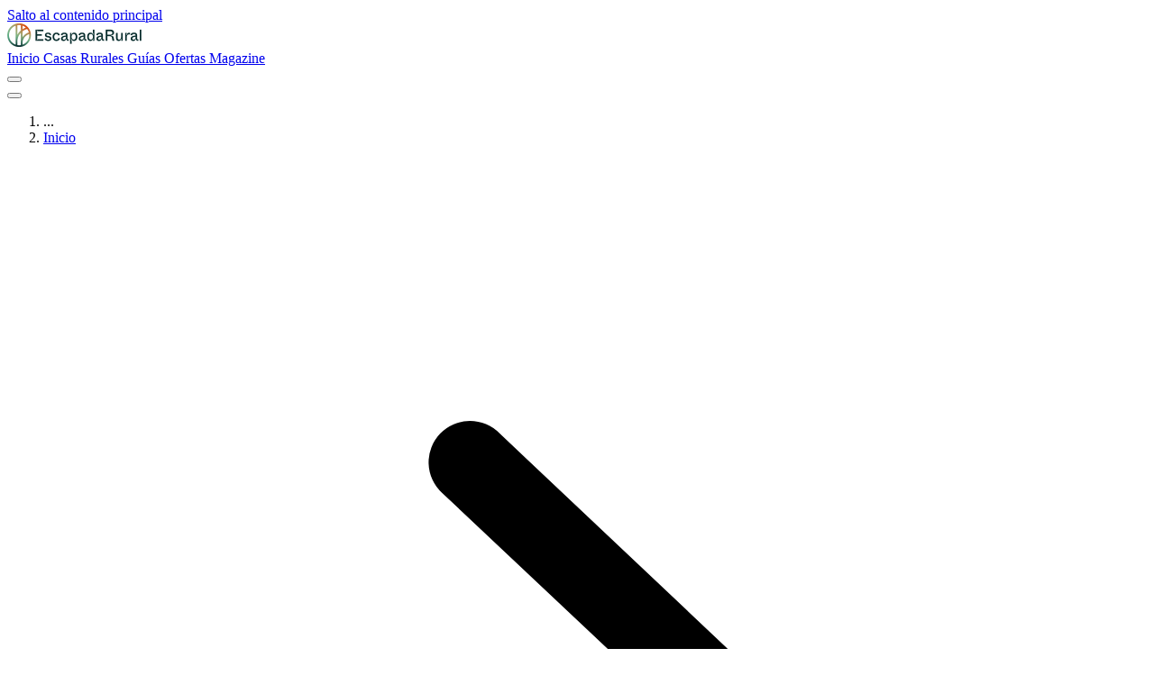

--- FILE ---
content_type: text/html;charset=utf-8
request_url: https://www.escapadarural.com/casa-rural/alava/abaienea
body_size: 28121
content:
<!DOCTYPE html><html  dir="ltr" lang="es-ES"><head><meta charset="utf-8"><meta name="viewport" content="width=device-width, initial-scale=1"><style id="nuxt-ui-colors">@layer base {
  :root {
  --ui-color-primary-50: var(--color-green-50, oklch(98.2% 0.018 155.826));
  --ui-color-primary-100: var(--color-green-100, oklch(96.2% 0.044 156.743));
  --ui-color-primary-200: var(--color-green-200, oklch(92.5% 0.084 155.995));
  --ui-color-primary-300: var(--color-green-300, oklch(87.1% 0.15 154.449));
  --ui-color-primary-400: var(--color-green-400, oklch(79.2% 0.209 151.711));
  --ui-color-primary-500: var(--color-green-500, oklch(72.3% 0.219 149.579));
  --ui-color-primary-600: var(--color-green-600, oklch(62.7% 0.194 149.214));
  --ui-color-primary-700: var(--color-green-700, oklch(52.7% 0.154 150.069));
  --ui-color-primary-800: var(--color-green-800, oklch(44.8% 0.119 151.328));
  --ui-color-primary-900: var(--color-green-900, oklch(39.3% 0.095 152.535));
  --ui-color-primary-950: var(--color-green-950, oklch(26.6% 0.065 152.934));
  --ui-color-secondary-50: var(--color-blue-50, oklch(97% 0.014 254.604));
  --ui-color-secondary-100: var(--color-blue-100, oklch(93.2% 0.032 255.585));
  --ui-color-secondary-200: var(--color-blue-200, oklch(88.2% 0.059 254.128));
  --ui-color-secondary-300: var(--color-blue-300, oklch(80.9% 0.105 251.813));
  --ui-color-secondary-400: var(--color-blue-400, oklch(70.7% 0.165 254.624));
  --ui-color-secondary-500: var(--color-blue-500, oklch(62.3% 0.214 259.815));
  --ui-color-secondary-600: var(--color-blue-600, oklch(54.6% 0.245 262.881));
  --ui-color-secondary-700: var(--color-blue-700, oklch(48.8% 0.243 264.376));
  --ui-color-secondary-800: var(--color-blue-800, oklch(42.4% 0.199 265.638));
  --ui-color-secondary-900: var(--color-blue-900, oklch(37.9% 0.146 265.522));
  --ui-color-secondary-950: var(--color-blue-950, oklch(28.2% 0.091 267.935));
  --ui-color-success-50: var(--color-green-50, oklch(98.2% 0.018 155.826));
  --ui-color-success-100: var(--color-green-100, oklch(96.2% 0.044 156.743));
  --ui-color-success-200: var(--color-green-200, oklch(92.5% 0.084 155.995));
  --ui-color-success-300: var(--color-green-300, oklch(87.1% 0.15 154.449));
  --ui-color-success-400: var(--color-green-400, oklch(79.2% 0.209 151.711));
  --ui-color-success-500: var(--color-green-500, oklch(72.3% 0.219 149.579));
  --ui-color-success-600: var(--color-green-600, oklch(62.7% 0.194 149.214));
  --ui-color-success-700: var(--color-green-700, oklch(52.7% 0.154 150.069));
  --ui-color-success-800: var(--color-green-800, oklch(44.8% 0.119 151.328));
  --ui-color-success-900: var(--color-green-900, oklch(39.3% 0.095 152.535));
  --ui-color-success-950: var(--color-green-950, oklch(26.6% 0.065 152.934));
  --ui-color-info-50: var(--color-blue-50, oklch(97% 0.014 254.604));
  --ui-color-info-100: var(--color-blue-100, oklch(93.2% 0.032 255.585));
  --ui-color-info-200: var(--color-blue-200, oklch(88.2% 0.059 254.128));
  --ui-color-info-300: var(--color-blue-300, oklch(80.9% 0.105 251.813));
  --ui-color-info-400: var(--color-blue-400, oklch(70.7% 0.165 254.624));
  --ui-color-info-500: var(--color-blue-500, oklch(62.3% 0.214 259.815));
  --ui-color-info-600: var(--color-blue-600, oklch(54.6% 0.245 262.881));
  --ui-color-info-700: var(--color-blue-700, oklch(48.8% 0.243 264.376));
  --ui-color-info-800: var(--color-blue-800, oklch(42.4% 0.199 265.638));
  --ui-color-info-900: var(--color-blue-900, oklch(37.9% 0.146 265.522));
  --ui-color-info-950: var(--color-blue-950, oklch(28.2% 0.091 267.935));
  --ui-color-warning-50: var(--color-yellow-50, oklch(98.7% 0.026 102.212));
  --ui-color-warning-100: var(--color-yellow-100, oklch(97.3% 0.071 103.193));
  --ui-color-warning-200: var(--color-yellow-200, oklch(94.5% 0.129 101.54));
  --ui-color-warning-300: var(--color-yellow-300, oklch(90.5% 0.182 98.111));
  --ui-color-warning-400: var(--color-yellow-400, oklch(85.2% 0.199 91.936));
  --ui-color-warning-500: var(--color-yellow-500, oklch(79.5% 0.184 86.047));
  --ui-color-warning-600: var(--color-yellow-600, oklch(68.1% 0.162 75.834));
  --ui-color-warning-700: var(--color-yellow-700, oklch(55.4% 0.135 66.442));
  --ui-color-warning-800: var(--color-yellow-800, oklch(47.6% 0.114 61.907));
  --ui-color-warning-900: var(--color-yellow-900, oklch(42.1% 0.095 57.708));
  --ui-color-warning-950: var(--color-yellow-950, oklch(28.6% 0.066 53.813));
  --ui-color-error-50: var(--color-red-50, oklch(97.1% 0.013 17.38));
  --ui-color-error-100: var(--color-red-100, oklch(93.6% 0.032 17.717));
  --ui-color-error-200: var(--color-red-200, oklch(88.5% 0.062 18.334));
  --ui-color-error-300: var(--color-red-300, oklch(80.8% 0.114 19.571));
  --ui-color-error-400: var(--color-red-400, oklch(70.4% 0.191 22.216));
  --ui-color-error-500: var(--color-red-500, oklch(63.7% 0.237 25.331));
  --ui-color-error-600: var(--color-red-600, oklch(57.7% 0.245 27.325));
  --ui-color-error-700: var(--color-red-700, oklch(50.5% 0.213 27.518));
  --ui-color-error-800: var(--color-red-800, oklch(44.4% 0.177 26.899));
  --ui-color-error-900: var(--color-red-900, oklch(39.6% 0.141 25.723));
  --ui-color-error-950: var(--color-red-950, oklch(25.8% 0.092 26.042));
  --ui-color-neutral-50: var(--color-gray-50, oklch(98.5% 0.002 247.839));
  --ui-color-neutral-100: var(--color-gray-100, oklch(96.7% 0.003 264.542));
  --ui-color-neutral-200: var(--color-gray-200, oklch(92.8% 0.006 264.531));
  --ui-color-neutral-300: var(--color-gray-300, oklch(87.2% 0.01 258.338));
  --ui-color-neutral-400: var(--color-gray-400, oklch(70.7% 0.022 261.325));
  --ui-color-neutral-500: var(--color-gray-500, oklch(55.1% 0.027 264.364));
  --ui-color-neutral-600: var(--color-gray-600, oklch(44.6% 0.03 256.802));
  --ui-color-neutral-700: var(--color-gray-700, oklch(37.3% 0.034 259.733));
  --ui-color-neutral-800: var(--color-gray-800, oklch(27.8% 0.033 256.848));
  --ui-color-neutral-900: var(--color-gray-900, oklch(21% 0.034 264.665));
  --ui-color-neutral-950: var(--color-gray-950, oklch(13% 0.028 261.692));
  }
  :root, .light {
  --ui-primary: var(--ui-color-primary-500);
  --ui-secondary: var(--ui-color-secondary-500);
  --ui-success: var(--ui-color-success-500);
  --ui-info: var(--ui-color-info-500);
  --ui-warning: var(--ui-color-warning-500);
  --ui-error: var(--ui-color-error-500);
  }
  .dark {
  --ui-primary: var(--ui-color-primary-400);
  --ui-secondary: var(--ui-color-secondary-400);
  --ui-success: var(--ui-color-success-400);
  --ui-info: var(--ui-color-info-400);
  --ui-warning: var(--ui-color-warning-400);
  --ui-error: var(--ui-color-error-400);
  }
}</style><title>Abaienea en Vitoria-Gasteiz</title><style> </style><style>.cottage-section-gallery__video-swipe.pswp--touch .pswp__button--arrow{visibility:visible}</style><link rel="stylesheet" href="https://s3-static.escapadarural.com/assets_nuxt_01/_nuxt/entry.DaN1dNQB.css" crossorigin><style>@layer components {:where(.i-bxl\:facebook-circle){display:inline-block;width:1em;height:1em;background-color:currentColor;-webkit-mask-image:var(--svg);mask-image:var(--svg);-webkit-mask-repeat:no-repeat;mask-repeat:no-repeat;-webkit-mask-size:100% 100%;mask-size:100% 100%;--svg:url("data:image/svg+xml,%3Csvg xmlns='http://www.w3.org/2000/svg' viewBox='0 0 24 24' width='24' height='24'%3E%3Cpath fill='black' d='M12.001 2.002c-5.522 0-9.999 4.477-9.999 9.999c0 4.99 3.656 9.126 8.437 9.879v-6.988h-2.54v-2.891h2.54V9.798c0-2.508 1.493-3.891 3.776-3.891c1.094 0 2.24.195 2.24.195v2.459h-1.264c-1.24 0-1.628.772-1.628 1.563v1.875h2.771l-.443 2.891h-2.328v6.988C18.344 21.129 22 16.992 22 12.001c0-5.522-4.477-9.999-9.999-9.999'/%3E%3C/svg%3E")}:where(.i-bxl\:instagram){display:inline-block;width:1em;height:1em;background-color:currentColor;-webkit-mask-image:var(--svg);mask-image:var(--svg);-webkit-mask-repeat:no-repeat;mask-repeat:no-repeat;-webkit-mask-size:100% 100%;mask-size:100% 100%;--svg:url("data:image/svg+xml,%3Csvg xmlns='http://www.w3.org/2000/svg' viewBox='0 0 24 24' width='24' height='24'%3E%3Cpath fill='black' d='M11.999 7.377a4.623 4.623 0 1 0 0 9.248a4.623 4.623 0 0 0 0-9.248m0 7.627a3.004 3.004 0 1 1 0-6.008a3.004 3.004 0 0 1 0 6.008'/%3E%3Ccircle cx='16.806' cy='7.207' r='1.078' fill='black'/%3E%3Cpath fill='black' d='M20.533 6.111A4.6 4.6 0 0 0 17.9 3.479a6.6 6.6 0 0 0-2.186-.42c-.963-.042-1.268-.054-3.71-.054s-2.755 0-3.71.054a6.6 6.6 0 0 0-2.184.42a4.6 4.6 0 0 0-2.633 2.632a6.6 6.6 0 0 0-.419 2.186c-.043.962-.056 1.267-.056 3.71s0 2.753.056 3.71c.015.748.156 1.486.419 2.187a4.6 4.6 0 0 0 2.634 2.632a6.6 6.6 0 0 0 2.185.45c.963.042 1.268.055 3.71.055s2.755 0 3.71-.055a6.6 6.6 0 0 0 2.186-.419a4.6 4.6 0 0 0 2.633-2.633c.263-.7.404-1.438.419-2.186c.043-.962.056-1.267.056-3.71s0-2.753-.056-3.71a6.6 6.6 0 0 0-.421-2.217m-1.218 9.532a5 5 0 0 1-.311 1.688a3 3 0 0 1-1.712 1.711a5 5 0 0 1-1.67.311c-.95.044-1.218.055-3.654.055c-2.438 0-2.687 0-3.655-.055a5 5 0 0 1-1.669-.311a3 3 0 0 1-1.719-1.711a5.1 5.1 0 0 1-.311-1.669c-.043-.95-.053-1.218-.053-3.654s0-2.686.053-3.655a5 5 0 0 1 .311-1.687c.305-.789.93-1.41 1.719-1.712a5 5 0 0 1 1.669-.311c.951-.043 1.218-.055 3.655-.055s2.687 0 3.654.055a5 5 0 0 1 1.67.311a3 3 0 0 1 1.712 1.712a5.1 5.1 0 0 1 .311 1.669c.043.951.054 1.218.054 3.655s0 2.698-.043 3.654z'/%3E%3C/svg%3E")}:where(.i-bxl\:linkedin-square){display:inline-block;width:1em;height:1em;background-color:currentColor;-webkit-mask-image:var(--svg);mask-image:var(--svg);-webkit-mask-repeat:no-repeat;mask-repeat:no-repeat;-webkit-mask-size:100% 100%;mask-size:100% 100%;--svg:url("data:image/svg+xml,%3Csvg xmlns='http://www.w3.org/2000/svg' viewBox='0 0 24 24' width='24' height='24'%3E%3Cpath fill='black' d='M20 3H4a1 1 0 0 0-1 1v16a1 1 0 0 0 1 1h16a1 1 0 0 0 1-1V4a1 1 0 0 0-1-1M8.339 18.337H5.667v-8.59h2.672zM7.003 8.574a1.548 1.548 0 1 1 0-3.096a1.548 1.548 0 0 1 0 3.096m11.335 9.763h-2.669V14.16c0-.996-.018-2.277-1.388-2.277c-1.39 0-1.601 1.086-1.601 2.207v4.248h-2.667v-8.59h2.56v1.174h.037c.355-.675 1.227-1.387 2.524-1.387c2.704 0 3.203 1.778 3.203 4.092v4.71z'/%3E%3C/svg%3E")}:where(.i-bxl\:pinterest){display:inline-block;width:1em;height:1em;background-color:currentColor;-webkit-mask-image:var(--svg);mask-image:var(--svg);-webkit-mask-repeat:no-repeat;mask-repeat:no-repeat;-webkit-mask-size:100% 100%;mask-size:100% 100%;--svg:url("data:image/svg+xml,%3Csvg xmlns='http://www.w3.org/2000/svg' viewBox='0 0 24 24' width='24' height='24'%3E%3Cpath fill='black' d='M11.99 2C6.472 2 2 6.473 2 11.99c0 4.232 2.633 7.85 6.35 9.306c-.088-.79-.166-2.006.034-2.868c.182-.78 1.172-4.966 1.172-4.966s-.299-.599-.299-1.484c0-1.388.805-2.425 1.808-2.425c.853 0 1.264.64 1.264 1.407c0 .858-.546 2.139-.827 3.327c-.235.994.499 1.805 1.479 1.805c1.775 0 3.141-1.872 3.141-4.575c0-2.392-1.719-4.064-4.173-4.064c-2.843 0-4.512 2.132-4.512 4.335c0 .858.331 1.779.744 2.28a.3.3 0 0 1 .069.286c-.076.315-.245.994-.277 1.133c-.044.183-.145.222-.335.134c-1.247-.581-2.027-2.405-2.027-3.871c0-3.151 2.289-6.045 6.601-6.045c3.466 0 6.159 2.469 6.159 5.77c0 3.444-2.171 6.213-5.184 6.213c-1.013 0-1.964-.525-2.29-1.146l-.623 2.374c-.225.868-.834 1.956-1.241 2.62a10 10 0 0 0 2.958.445c5.517 0 9.99-4.473 9.99-9.99S17.507 2 11.99 2'/%3E%3C/svg%3E")}:where(.i-bxl\:tiktok){display:inline-block;width:1em;height:1em;background-color:currentColor;-webkit-mask-image:var(--svg);mask-image:var(--svg);-webkit-mask-repeat:no-repeat;mask-repeat:no-repeat;-webkit-mask-size:100% 100%;mask-size:100% 100%;--svg:url("data:image/svg+xml,%3Csvg xmlns='http://www.w3.org/2000/svg' viewBox='0 0 24 24' width='24' height='24'%3E%3Cpath fill='black' d='M19.59 6.69a4.83 4.83 0 0 1-3.77-4.25V2h-3.45v13.67a2.89 2.89 0 0 1-5.2 1.74a2.89 2.89 0 0 1 2.31-4.64a3 3 0 0 1 .88.13V9.4a7 7 0 0 0-1-.05A6.33 6.33 0 0 0 5 20.1a6.34 6.34 0 0 0 10.86-4.43v-7a8.16 8.16 0 0 0 4.77 1.52v-3.4a5 5 0 0 1-1-.1z'/%3E%3C/svg%3E")}:where(.i-bxl\:youtube){display:inline-block;width:1em;height:1em;background-color:currentColor;-webkit-mask-image:var(--svg);mask-image:var(--svg);-webkit-mask-repeat:no-repeat;mask-repeat:no-repeat;-webkit-mask-size:100% 100%;mask-size:100% 100%;--svg:url("data:image/svg+xml,%3Csvg xmlns='http://www.w3.org/2000/svg' viewBox='0 0 24 24' width='24' height='24'%3E%3Cpath fill='black' d='M21.593 7.203a2.5 2.5 0 0 0-1.762-1.766C18.265 5.007 12 5 12 5s-6.264-.007-7.831.404a2.56 2.56 0 0 0-1.766 1.778c-.413 1.566-.417 4.814-.417 4.814s-.004 3.264.406 4.814c.23.857.905 1.534 1.763 1.765c1.582.43 7.83.437 7.83.437s6.265.007 7.831-.403a2.52 2.52 0 0 0 1.767-1.763c.414-1.565.417-4.812.417-4.812s.02-3.265-.407-4.831M9.996 15.005l.005-6l5.207 3.005z'/%3E%3C/svg%3E")}:where(.i-fluent\:bed-24-regular){display:inline-block;width:1em;height:1em;background-color:currentColor;-webkit-mask-image:var(--svg);mask-image:var(--svg);-webkit-mask-repeat:no-repeat;mask-repeat:no-repeat;-webkit-mask-size:100% 100%;mask-size:100% 100%;--svg:url("data:image/svg+xml,%3Csvg xmlns='http://www.w3.org/2000/svg' viewBox='0 0 24 24' width='24' height='24'%3E%3Cpath fill='black' d='M6.75 4h10.5a2.75 2.75 0 0 1 2.745 2.582L20 6.75v3.354a2.75 2.75 0 0 1 1.994 2.459l.006.187v7.5a.75.75 0 0 1-1.493.102l-.007-.102V18h-17v2.25a.75.75 0 0 1-.648.743L2.75 21a.75.75 0 0 1-.743-.648L2 20.25v-7.5c0-1.259.846-2.32 2-2.647V6.75a2.75 2.75 0 0 1 2.582-2.745zm12.5 7.5H4.75a1.25 1.25 0 0 0-1.244 1.122l-.006.128v3.75h17v-3.75a1.25 1.25 0 0 0-1.122-1.243zm-2-6H6.75a1.25 1.25 0 0 0-1.244 1.122L5.5 6.75V10H7a1 1 0 0 1 1-1h2a1 1 0 0 1 .993.883L11 10h2a1 1 0 0 1 1-1h2a1 1 0 0 1 .993.883L17 10h1.5V6.75a1.25 1.25 0 0 0-1.122-1.244z'/%3E%3C/svg%3E")}:where(.i-fluent\:door-tag-20-regular){display:inline-block;width:1em;height:1em;background-color:currentColor;-webkit-mask-image:var(--svg);mask-image:var(--svg);-webkit-mask-repeat:no-repeat;mask-repeat:no-repeat;-webkit-mask-size:100% 100%;mask-size:100% 100%;--svg:url("data:image/svg+xml,%3Csvg xmlns='http://www.w3.org/2000/svg' viewBox='0 0 20 20' width='20' height='20'%3E%3Cpath fill='black' d='M9.293 6.293A1 1 0 1 1 10 8H7a2 2 0 0 0-2 2v6a2 2 0 0 0 2 2h6a2 2 0 0 0 2-2V7.048a5 5 0 0 0-8.535-3.583a2 2 0 1 0 2.828 2.828m2.121 2.121a2 2 0 1 0-2.828-2.828a1 1 0 0 1-1.414-1.414A4 4 0 0 1 14 6.986V16a1 1 0 0 1-1 1H7a1 1 0 0 1-1-1v-6a1 1 0 0 1 1-1h3.002c.51 0 1.022-.196 1.412-.586M8 14a.5.5 0 0 0 0 1h4a.5.5 0 0 0 0-1z'/%3E%3C/svg%3E")}:where(.i-heroicons\:arrow-right){display:inline-block;width:1em;height:1em;background-color:currentColor;-webkit-mask-image:var(--svg);mask-image:var(--svg);-webkit-mask-repeat:no-repeat;mask-repeat:no-repeat;-webkit-mask-size:100% 100%;mask-size:100% 100%;--svg:url("data:image/svg+xml,%3Csvg xmlns='http://www.w3.org/2000/svg' viewBox='0 0 24 24' width='24' height='24'%3E%3Cpath fill='none' stroke='black' stroke-linecap='round' stroke-linejoin='round' stroke-width='1.5' d='M13.5 4.5L21 12m0 0l-7.5 7.5M21 12H3'/%3E%3C/svg%3E")}:where(.i-heroicons\:arrow-top-right-on-square){display:inline-block;width:1em;height:1em;background-color:currentColor;-webkit-mask-image:var(--svg);mask-image:var(--svg);-webkit-mask-repeat:no-repeat;mask-repeat:no-repeat;-webkit-mask-size:100% 100%;mask-size:100% 100%;--svg:url("data:image/svg+xml,%3Csvg xmlns='http://www.w3.org/2000/svg' viewBox='0 0 24 24' width='24' height='24'%3E%3Cpath fill='none' stroke='black' stroke-linecap='round' stroke-linejoin='round' stroke-width='1.5' d='M13.5 6H5.25A2.25 2.25 0 0 0 3 8.25v10.5A2.25 2.25 0 0 0 5.25 21h10.5A2.25 2.25 0 0 0 18 18.75V10.5m-10.5 6L21 3m0 0h-5.25M21 3v5.25'/%3E%3C/svg%3E")}:where(.i-heroicons\:bars-3-16-solid){display:inline-block;width:1em;height:1em;background-color:currentColor;-webkit-mask-image:var(--svg);mask-image:var(--svg);-webkit-mask-repeat:no-repeat;mask-repeat:no-repeat;-webkit-mask-size:100% 100%;mask-size:100% 100%;--svg:url("data:image/svg+xml,%3Csvg xmlns='http://www.w3.org/2000/svg' viewBox='0 0 16 16' width='16' height='16'%3E%3Cpath fill='black' fill-rule='evenodd' d='M2 3.75A.75.75 0 0 1 2.75 3h10.5a.75.75 0 0 1 0 1.5H2.75A.75.75 0 0 1 2 3.75M2 8a.75.75 0 0 1 .75-.75h10.5a.75.75 0 0 1 0 1.5H2.75A.75.75 0 0 1 2 8m0 4.25a.75.75 0 0 1 .75-.75h10.5a.75.75 0 0 1 0 1.5H2.75a.75.75 0 0 1-.75-.75' clip-rule='evenodd'/%3E%3C/svg%3E")}:where(.i-heroicons\:envelope){display:inline-block;width:1em;height:1em;background-color:currentColor;-webkit-mask-image:var(--svg);mask-image:var(--svg);-webkit-mask-repeat:no-repeat;mask-repeat:no-repeat;-webkit-mask-size:100% 100%;mask-size:100% 100%;--svg:url("data:image/svg+xml,%3Csvg xmlns='http://www.w3.org/2000/svg' viewBox='0 0 24 24' width='24' height='24'%3E%3Cpath fill='none' stroke='black' stroke-linecap='round' stroke-linejoin='round' stroke-width='1.5' d='M21.75 6.75v10.5a2.25 2.25 0 0 1-2.25 2.25h-15a2.25 2.25 0 0 1-2.25-2.25V6.75m19.5 0A2.25 2.25 0 0 0 19.5 4.5h-15a2.25 2.25 0 0 0-2.25 2.25m19.5 0v.243a2.25 2.25 0 0 1-1.07 1.916l-7.5 4.615a2.25 2.25 0 0 1-2.36 0L3.32 8.91a2.25 2.25 0 0 1-1.07-1.916V6.75'/%3E%3C/svg%3E")}:where(.i-heroicons\:home){display:inline-block;width:1em;height:1em;background-color:currentColor;-webkit-mask-image:var(--svg);mask-image:var(--svg);-webkit-mask-repeat:no-repeat;mask-repeat:no-repeat;-webkit-mask-size:100% 100%;mask-size:100% 100%;--svg:url("data:image/svg+xml,%3Csvg xmlns='http://www.w3.org/2000/svg' viewBox='0 0 24 24' width='24' height='24'%3E%3Cpath fill='none' stroke='black' stroke-linecap='round' stroke-linejoin='round' stroke-width='1.5' d='m2.25 12l8.955-8.955a1.124 1.124 0 0 1 1.59 0L21.75 12M4.5 9.75v10.125c0 .621.504 1.125 1.125 1.125H9.75v-4.875c0-.621.504-1.125 1.125-1.125h2.25c.621 0 1.125.504 1.125 1.125V21h4.125c.621 0 1.125-.504 1.125-1.125V9.75M8.25 21h8.25'/%3E%3C/svg%3E")}:where(.i-heroicons\:phone){display:inline-block;width:1em;height:1em;background-color:currentColor;-webkit-mask-image:var(--svg);mask-image:var(--svg);-webkit-mask-repeat:no-repeat;mask-repeat:no-repeat;-webkit-mask-size:100% 100%;mask-size:100% 100%;--svg:url("data:image/svg+xml,%3Csvg xmlns='http://www.w3.org/2000/svg' viewBox='0 0 24 24' width='24' height='24'%3E%3Cpath fill='none' stroke='black' stroke-linecap='round' stroke-linejoin='round' stroke-width='1.5' d='M2.25 6.75c0 8.284 6.716 15 15 15h2.25a2.25 2.25 0 0 0 2.25-2.25v-1.372c0-.516-.351-.966-.852-1.091l-4.423-1.106c-.44-.11-.902.055-1.173.417l-.97 1.293c-.282.376-.769.542-1.21.38a12.04 12.04 0 0 1-7.143-7.143c-.162-.441.004-.928.38-1.21l1.293-.97c.363-.271.527-.734.417-1.173L6.963 3.102a1.125 1.125 0 0 0-1.091-.852H4.5A2.25 2.25 0 0 0 2.25 4.5z'/%3E%3C/svg%3E")}:where(.i-heroicons\:photo){display:inline-block;width:1em;height:1em;background-color:currentColor;-webkit-mask-image:var(--svg);mask-image:var(--svg);-webkit-mask-repeat:no-repeat;mask-repeat:no-repeat;-webkit-mask-size:100% 100%;mask-size:100% 100%;--svg:url("data:image/svg+xml,%3Csvg xmlns='http://www.w3.org/2000/svg' viewBox='0 0 24 24' width='24' height='24'%3E%3Cpath fill='none' stroke='black' stroke-linecap='round' stroke-linejoin='round' stroke-width='1.5' d='m2.25 15.75l5.159-5.159a2.25 2.25 0 0 1 3.182 0l5.159 5.159m-1.5-1.5l1.409-1.409a2.25 2.25 0 0 1 3.182 0l2.909 2.909m-18 3.75h16.5a1.5 1.5 0 0 0 1.5-1.5V6a1.5 1.5 0 0 0-1.5-1.5H3.75A1.5 1.5 0 0 0 2.25 6v12a1.5 1.5 0 0 0 1.5 1.5m10.5-11.25h.008v.008h-.008zm.375 0a.375.375 0 1 1-.75 0a.375.375 0 0 1 .75 0'/%3E%3C/svg%3E")}:where(.i-heroicons\:share){display:inline-block;width:1em;height:1em;background-color:currentColor;-webkit-mask-image:var(--svg);mask-image:var(--svg);-webkit-mask-repeat:no-repeat;mask-repeat:no-repeat;-webkit-mask-size:100% 100%;mask-size:100% 100%;--svg:url("data:image/svg+xml,%3Csvg xmlns='http://www.w3.org/2000/svg' viewBox='0 0 24 24' width='24' height='24'%3E%3Cpath fill='none' stroke='black' stroke-linecap='round' stroke-linejoin='round' stroke-width='1.5' d='M7.217 10.907a2.25 2.25 0 1 0 0 2.186m0-2.186c.18.324.283.696.283 1.093s-.103.77-.283 1.093m0-2.186l9.566-5.314m-9.566 7.5l9.566 5.314m0 0a2.25 2.25 0 1 0 3.935 2.186a2.25 2.25 0 0 0-3.935-2.186m0-12.814a2.25 2.25 0 1 0 3.933-2.185a2.25 2.25 0 0 0-3.933 2.185'/%3E%3C/svg%3E")}:where(.i-heroicons\:user){display:inline-block;width:1em;height:1em;background-color:currentColor;-webkit-mask-image:var(--svg);mask-image:var(--svg);-webkit-mask-repeat:no-repeat;mask-repeat:no-repeat;-webkit-mask-size:100% 100%;mask-size:100% 100%;--svg:url("data:image/svg+xml,%3Csvg xmlns='http://www.w3.org/2000/svg' viewBox='0 0 24 24' width='24' height='24'%3E%3Cpath fill='none' stroke='black' stroke-linecap='round' stroke-linejoin='round' stroke-width='1.5' d='M15.75 6a3.75 3.75 0 1 1-7.5 0a3.75 3.75 0 0 1 7.5 0M4.501 20.118a7.5 7.5 0 0 1 14.998 0A17.9 17.9 0 0 1 12 21.75c-2.676 0-5.216-.584-7.499-1.632'/%3E%3C/svg%3E")}:where(.i-ic\:round-star){display:inline-block;width:1em;height:1em;background-color:currentColor;-webkit-mask-image:var(--svg);mask-image:var(--svg);-webkit-mask-repeat:no-repeat;mask-repeat:no-repeat;-webkit-mask-size:100% 100%;mask-size:100% 100%;--svg:url("data:image/svg+xml,%3Csvg xmlns='http://www.w3.org/2000/svg' viewBox='0 0 24 24' width='24' height='24'%3E%3Cpath fill='black' d='m12 17.27l4.15 2.51c.76.46 1.69-.22 1.49-1.08l-1.1-4.72l3.67-3.18c.67-.58.31-1.68-.57-1.75l-4.83-.41l-1.89-4.46c-.34-.81-1.5-.81-1.84 0L9.19 8.63l-4.83.41c-.88.07-1.24 1.17-.57 1.75l3.67 3.18l-1.1 4.72c-.2.86.73 1.54 1.49 1.08z'/%3E%3C/svg%3E")}:where(.i-ic\:round-star-border){display:inline-block;width:1em;height:1em;background-color:currentColor;-webkit-mask-image:var(--svg);mask-image:var(--svg);-webkit-mask-repeat:no-repeat;mask-repeat:no-repeat;-webkit-mask-size:100% 100%;mask-size:100% 100%;--svg:url("data:image/svg+xml,%3Csvg xmlns='http://www.w3.org/2000/svg' viewBox='0 0 24 24' width='24' height='24'%3E%3Cpath fill='black' d='m19.65 9.04l-4.84-.42l-1.89-4.45c-.34-.81-1.5-.81-1.84 0L9.19 8.63l-4.83.41c-.88.07-1.24 1.17-.57 1.75l3.67 3.18l-1.1 4.72c-.2.86.73 1.54 1.49 1.08l4.15-2.5l4.15 2.51c.76.46 1.69-.22 1.49-1.08l-1.1-4.73l3.67-3.18c.67-.58.32-1.68-.56-1.75M12 15.4l-3.76 2.27l1-4.28l-3.32-2.88l4.38-.38L12 6.1l1.71 4.04l4.38.38l-3.32 2.88l1 4.28z'/%3E%3C/svg%3E")}:where(.i-simple-icons\:x){display:inline-block;width:1em;height:1em;background-color:currentColor;-webkit-mask-image:var(--svg);mask-image:var(--svg);-webkit-mask-repeat:no-repeat;mask-repeat:no-repeat;-webkit-mask-size:100% 100%;mask-size:100% 100%;--svg:url("data:image/svg+xml,%3Csvg xmlns='http://www.w3.org/2000/svg' viewBox='0 0 24 24' width='24' height='24'%3E%3Cpath fill='black' d='M14.234 10.162L22.977 0h-2.072l-7.591 8.824L7.251 0H.258l9.168 13.343L.258 24H2.33l8.016-9.318L16.749 24h6.993zm-2.837 3.299l-.929-1.329L3.076 1.56h3.182l5.965 8.532l.929 1.329l7.754 11.09h-3.182z'/%3E%3C/svg%3E")}}</style><link rel="preload" as="image" href="/_ipx/w_1536&f_webp&q_80/https://webp.er2.co/es/alava/0000000000962/750/53b3f33f24eab.webp" imagesizes="(max-width: 320px) 320px, (max-width: 640px) 320px, (max-width: 768px) 570px, (max-width: 1024px) 640px, (max-width: 1280px) 100vw, (max-width: 1536px) 100vw, 100vw" imagesrcset="/_ipx/w_320&f_webp&q_80/https://webp.er2.co/es/alava/0000000000962/750/53b3f33f24eab.webp 320w, /_ipx/w_570&f_webp&q_80/https://webp.er2.co/es/alava/0000000000962/750/53b3f33f24eab.webp 570w, /_ipx/w_640&f_webp&q_80/https://webp.er2.co/es/alava/0000000000962/750/53b3f33f24eab.webp 640w, /_ipx/w_1024&f_webp&q_80/https://webp.er2.co/es/alava/0000000000962/750/53b3f33f24eab.webp 1024w, /_ipx/w_1280&f_webp&q_80/https://webp.er2.co/es/alava/0000000000962/750/53b3f33f24eab.webp 1280w, /_ipx/w_1536&f_webp&q_80/https://webp.er2.co/es/alava/0000000000962/750/53b3f33f24eab.webp 1536w" fetchpriority="high"><link rel="modulepreload" as="script" crossorigin href="https://s3-static.escapadarural.com/assets_nuxt_01/_nuxt/DMjgsBOW.js"><link rel="modulepreload" as="script" crossorigin href="https://s3-static.escapadarural.com/assets_nuxt_01/_nuxt/BhV__Mq2.js"><link rel="modulepreload" as="script" crossorigin href="https://s3-static.escapadarural.com/assets_nuxt_01/_nuxt/DlAUqK2U.js"><link rel="modulepreload" as="script" crossorigin href="https://s3-static.escapadarural.com/assets_nuxt_01/_nuxt/B5GPhZFk.js"><link rel="modulepreload" as="script" crossorigin href="https://s3-static.escapadarural.com/assets_nuxt_01/_nuxt/Dcgs0f1l.js"><link rel="modulepreload" as="script" crossorigin href="https://s3-static.escapadarural.com/assets_nuxt_01/_nuxt/D18JzYnp.js"><link rel="modulepreload" as="script" crossorigin href="https://s3-static.escapadarural.com/assets_nuxt_01/_nuxt/BdtQmCM1.js"><link rel="modulepreload" as="script" crossorigin href="https://s3-static.escapadarural.com/assets_nuxt_01/_nuxt/B2to5xxr.js"><link rel="modulepreload" as="script" crossorigin href="https://s3-static.escapadarural.com/assets_nuxt_01/_nuxt/D7-AZMiq.js"><link rel="modulepreload" as="script" crossorigin href="https://s3-static.escapadarural.com/assets_nuxt_01/_nuxt/DnfJu2fy.js"><link rel="modulepreload" as="script" crossorigin href="https://s3-static.escapadarural.com/assets_nuxt_01/_nuxt/REQzddAX.js"><link rel="modulepreload" as="script" crossorigin href="https://s3-static.escapadarural.com/assets_nuxt_01/_nuxt/DdsyEToo.js"><link rel="modulepreload" as="script" crossorigin href="https://s3-static.escapadarural.com/assets_nuxt_01/_nuxt/CEg6pYNg.js"><link rel="modulepreload" as="script" crossorigin href="https://s3-static.escapadarural.com/assets_nuxt_01/_nuxt/DqDGnY5E.js"><link rel="modulepreload" as="script" crossorigin href="https://s3-static.escapadarural.com/assets_nuxt_01/_nuxt/B9wboSc3.js"><link rel="modulepreload" as="script" crossorigin href="https://s3-static.escapadarural.com/assets_nuxt_01/_nuxt/CZgaWtWJ.js"><link rel="modulepreload" as="script" crossorigin href="https://s3-static.escapadarural.com/assets_nuxt_01/_nuxt/DsF0PfNG.js"><link rel="modulepreload" as="script" crossorigin href="https://s3-static.escapadarural.com/assets_nuxt_01/_nuxt/BOVgKhKo.js"><link rel="modulepreload" as="script" crossorigin href="https://s3-static.escapadarural.com/assets_nuxt_01/_nuxt/KKLshPkI.js"><link rel="modulepreload" as="script" crossorigin href="https://s3-static.escapadarural.com/assets_nuxt_01/_nuxt/-OHXclvl.js"><link rel="modulepreload" as="script" crossorigin href="https://s3-static.escapadarural.com/assets_nuxt_01/_nuxt/C8JuD6Y-.js"><link rel="modulepreload" as="script" crossorigin href="https://s3-static.escapadarural.com/assets_nuxt_01/_nuxt/CM5T_orp.js"><link rel="modulepreload" as="script" crossorigin href="https://s3-static.escapadarural.com/assets_nuxt_01/_nuxt/g4PPzfg1.js"><link rel="modulepreload" as="script" crossorigin href="https://s3-static.escapadarural.com/assets_nuxt_01/_nuxt/Bsg7SGWz.js"><link rel="modulepreload" as="script" crossorigin href="https://s3-static.escapadarural.com/assets_nuxt_01/_nuxt/BOuALZHl.js"><link rel="modulepreload" as="script" crossorigin href="https://s3-static.escapadarural.com/assets_nuxt_01/_nuxt/CMwIcut8.js"><link rel="modulepreload" as="script" crossorigin href="https://s3-static.escapadarural.com/assets_nuxt_01/_nuxt/6As_0jJu.js"><link rel="modulepreload" as="script" crossorigin href="https://s3-static.escapadarural.com/assets_nuxt_01/_nuxt/SAlFwHgr.js"><link rel="modulepreload" as="script" crossorigin href="https://s3-static.escapadarural.com/assets_nuxt_01/_nuxt/B_Nu0TJc.js"><link rel="modulepreload" as="script" crossorigin href="https://s3-static.escapadarural.com/assets_nuxt_01/_nuxt/4bp7uWY-.js"><link rel="modulepreload" as="script" crossorigin href="https://s3-static.escapadarural.com/assets_nuxt_01/_nuxt/9Y7IAPZR.js"><link rel="modulepreload" as="script" crossorigin href="https://s3-static.escapadarural.com/assets_nuxt_01/_nuxt/DgEYrh3i.js"><link rel="modulepreload" as="script" crossorigin href="https://s3-static.escapadarural.com/assets_nuxt_01/_nuxt/D5o3GqU4.js"><link rel="modulepreload" as="script" crossorigin href="https://s3-static.escapadarural.com/assets_nuxt_01/_nuxt/CQPe6MZ4.js"><link rel="modulepreload" as="script" crossorigin href="https://s3-static.escapadarural.com/assets_nuxt_01/_nuxt/BRp4IVpE.js"><link rel="modulepreload" as="script" crossorigin href="https://s3-static.escapadarural.com/assets_nuxt_01/_nuxt/B8MVJZSP.js"><link rel="modulepreload" as="script" crossorigin href="https://s3-static.escapadarural.com/assets_nuxt_01/_nuxt/Ep-x53MN.js"><link rel="modulepreload" as="script" crossorigin href="https://s3-static.escapadarural.com/assets_nuxt_01/_nuxt/Coz96GNB.js"><link rel="modulepreload" as="script" crossorigin href="https://s3-static.escapadarural.com/assets_nuxt_01/_nuxt/D5jX9bI6.js"><link rel="modulepreload" as="script" crossorigin href="https://s3-static.escapadarural.com/assets_nuxt_01/_nuxt/DBPxCbIE.js"><link rel="modulepreload" as="script" crossorigin href="https://s3-static.escapadarural.com/assets_nuxt_01/_nuxt/Crk97QUk.js"><link rel="modulepreload" as="script" crossorigin href="https://s3-static.escapadarural.com/assets_nuxt_01/_nuxt/MlCuT8m1.js"><link rel="modulepreload" as="script" crossorigin href="https://s3-static.escapadarural.com/assets_nuxt_01/_nuxt/BI-x1Ir6.js"><link rel="modulepreload" as="script" crossorigin href="https://s3-static.escapadarural.com/assets_nuxt_01/_nuxt/ClSmpKuR.js"><link rel="modulepreload" as="script" crossorigin href="https://s3-static.escapadarural.com/assets_nuxt_01/_nuxt/aAF27ycT.js"><link rel="modulepreload" as="script" crossorigin href="https://s3-static.escapadarural.com/assets_nuxt_01/_nuxt/C-4cbNz3.js"><link rel="modulepreload" as="script" crossorigin href="https://s3-static.escapadarural.com/assets_nuxt_01/_nuxt/C0oj6kEX.js"><link rel="modulepreload" as="script" crossorigin href="https://s3-static.escapadarural.com/assets_nuxt_01/_nuxt/DOLZcbnP.js"><link rel="modulepreload" as="script" crossorigin href="https://s3-static.escapadarural.com/assets_nuxt_01/_nuxt/CPJ-YMgk.js"><link rel="modulepreload" as="script" crossorigin href="https://s3-static.escapadarural.com/assets_nuxt_01/_nuxt/BADamQ7B.js"><link rel="modulepreload" as="script" crossorigin href="https://s3-static.escapadarural.com/assets_nuxt_01/_nuxt/BOfslSbi.js"><link rel="modulepreload" as="script" crossorigin href="https://s3-static.escapadarural.com/assets_nuxt_01/_nuxt/CW9bBONO.js"><link rel="modulepreload" as="script" crossorigin href="https://s3-static.escapadarural.com/assets_nuxt_01/_nuxt/DRwM3fNJ.js"><link rel="modulepreload" as="script" crossorigin href="https://s3-static.escapadarural.com/assets_nuxt_01/_nuxt/CtIhyeqF.js"><link rel="modulepreload" as="script" crossorigin href="https://s3-static.escapadarural.com/assets_nuxt_01/_nuxt/DG1z5CJg.js"><link rel="modulepreload" as="script" crossorigin href="https://s3-static.escapadarural.com/assets_nuxt_01/_nuxt/Ct-DsQLR.js"><link rel="modulepreload" as="script" crossorigin href="https://s3-static.escapadarural.com/assets_nuxt_01/_nuxt/CrldghRw.js"><link rel="modulepreload" as="script" crossorigin href="https://s3-static.escapadarural.com/assets_nuxt_01/_nuxt/B9nqM6GP.js"><link rel="modulepreload" as="script" crossorigin href="https://s3-static.escapadarural.com/assets_nuxt_01/_nuxt/COdjkItR.js"><link rel="modulepreload" as="script" crossorigin href="https://s3-static.escapadarural.com/assets_nuxt_01/_nuxt/DT9_hhR6.js"><link rel="modulepreload" as="script" crossorigin href="https://s3-static.escapadarural.com/assets_nuxt_01/_nuxt/C69UauU8.js"><link rel="modulepreload" as="script" crossorigin href="https://s3-static.escapadarural.com/assets_nuxt_01/_nuxt/DheIbXux.js"><link rel="modulepreload" as="script" crossorigin href="https://s3-static.escapadarural.com/assets_nuxt_01/_nuxt/CxQzPmjq.js"><link rel="modulepreload" as="script" crossorigin href="https://s3-static.escapadarural.com/assets_nuxt_01/_nuxt/Bl-qfeFa.js"><link rel="modulepreload" as="script" crossorigin href="https://s3-static.escapadarural.com/assets_nuxt_01/_nuxt/WvB3r4Uq.js"><link rel="modulepreload" as="script" crossorigin href="https://s3-static.escapadarural.com/assets_nuxt_01/_nuxt/Dx48Q7ph.js"><link rel="modulepreload" as="script" crossorigin href="https://s3-static.escapadarural.com/assets_nuxt_01/_nuxt/8DckqZ9X.js"><link rel="modulepreload" as="script" crossorigin href="https://s3-static.escapadarural.com/assets_nuxt_01/_nuxt/C7l0GeS5.js"><link rel="modulepreload" as="script" crossorigin href="https://s3-static.escapadarural.com/assets_nuxt_01/_nuxt/kRIii9yh.js"><link rel="modulepreload" as="script" crossorigin href="https://s3-static.escapadarural.com/assets_nuxt_01/_nuxt/D3mdFzn3.js"><link rel="modulepreload" as="script" crossorigin href="https://s3-static.escapadarural.com/assets_nuxt_01/_nuxt/C6Y-ieo6.js"><link rel="modulepreload" as="script" crossorigin href="https://s3-static.escapadarural.com/assets_nuxt_01/_nuxt/BKaWQvHc.js"><link rel="modulepreload" as="script" crossorigin href="https://s3-static.escapadarural.com/assets_nuxt_01/_nuxt/QLe2qIF9.js"><link rel="modulepreload" as="script" crossorigin href="https://s3-static.escapadarural.com/assets_nuxt_01/_nuxt/Ck-BJh9Y.js"><link rel="modulepreload" as="script" crossorigin href="https://s3-static.escapadarural.com/assets_nuxt_01/_nuxt/B5XwHtOg.js"><link rel="modulepreload" as="script" crossorigin href="https://s3-static.escapadarural.com/assets_nuxt_01/_nuxt/Ba6jNlk7.js"><link rel="modulepreload" as="script" crossorigin href="https://s3-static.escapadarural.com/assets_nuxt_01/_nuxt/e8BLenak.js"><link rel="modulepreload" as="script" crossorigin href="https://s3-static.escapadarural.com/assets_nuxt_01/_nuxt/DCnl0aU2.js"><link rel="modulepreload" as="script" crossorigin href="https://s3-static.escapadarural.com/assets_nuxt_01/_nuxt/Cqu07l7Q.js"><link rel="modulepreload" as="script" crossorigin href="https://s3-static.escapadarural.com/assets_nuxt_01/_nuxt/CUQBrFBu.js"><link rel="modulepreload" as="script" crossorigin href="https://s3-static.escapadarural.com/assets_nuxt_01/_nuxt/CzJofG4T.js"><link rel="modulepreload" as="script" crossorigin href="https://s3-static.escapadarural.com/assets_nuxt_01/_nuxt/C09VdTVx.js"><link rel="modulepreload" as="script" crossorigin href="https://s3-static.escapadarural.com/assets_nuxt_01/_nuxt/CqkleIqs.js"><link rel="preload" as="fetch" fetchpriority="low" crossorigin="anonymous" href="https://s3-static.escapadarural.com/assets_nuxt_01/_nuxt/builds/meta/2c0a9124-6849-4771-8f43-be0e1722d02d.json"><link rel="prefetch" as="image" type="image/jpeg" href="https://s3-static.escapadarural.com/assets_nuxt_01/_nuxt/pagina-error.TIxgAqoZ.jpg"><link rel="icon" type="image/png" href="https://s3-static.escapadarural.com/assets_nuxt_01/__nuxt-public/images/favicon-v7/favicon-96x96.png" sizes="96x96"><link rel="icon" type="image/svg+xml" href="https://s3-static.escapadarural.com/assets_nuxt_01/__nuxt-public/images/favicon-v7/favicon.svg"><link rel="shortcut icon" href="https://s3-static.escapadarural.com/assets_nuxt_01/__nuxt-public/images/favicon-v7/favicon.ico"><link rel="apple-touch-icon" sizes="180x180" href="https://s3-static.escapadarural.com/assets_nuxt_01/__nuxt-public/images/favicon-v7/apple-touch-icon.png"><meta name="robots" content="all"><link id="i18n-can" rel="canonical" href="https://www.escapadarural.com/casa-rural/alava/abaienea"><link rel="manifest" href="/manifest.json"><meta id="i18n-og-url" property="og:url" content="https://www.escapadarural.com/casa-rural/alava/abaienea"><meta id="i18n-og" property="og:locale" content="es_ES"><meta property="og:image" content="https://webp.er2.co/es/alava/0000000000962/750/53b3f33f24eab.webp"><meta name="twitter:image" content="https://webp.er2.co/es/alava/0000000000962/750/53b3f33f24eab.webp"><meta name="description" content="Abaienea pone a tu disposición una casa de agroturismo y dos apartamentos rurales en Ariñez, a 3,8km. de Vitoria-Gasteiz, Álava-Araba, País Vasco-Euskadi. 
..."><meta property="og:title" content="Abaienea en Vitoria-Gasteiz"><meta property="og:description" content="Abaienea pone a tu disposición una casa de agroturismo y dos apartamentos rurales en Ariñez, a 3,8km. de Vitoria-Gasteiz, Álava-Araba, País Vasco-Euskadi. 
..."><meta property="og:type" content="website"><meta property="og:site_name" content="escapadarural.com"><meta property="fb:app_id" content="107587905956663"><meta name="twitter:card" content="summary_large_image"><meta name="twitter:site" content="@escapadarural"><meta name="twitter:creator" content="@escapadarural"><meta name="twitter:title" content="Abaienea en Vitoria-Gasteiz"><meta name="twitter:description" content="Abaienea pone a tu disposición una casa de agroturismo y dos apartamentos rurales en Ariñez, a 3,8km. de Vitoria-Gasteiz, Álava-Araba, País Vasco-Euskadi. 
..."><script type="application/ld+json">{"@context":"https://schema.org","@type":"LodgingBusiness","name":"Abaienea","image":"https://webp.er2.co/es/alava/0000000000962/750/53b3f33f24eab.webp","priceRange":"Precio medio 29 €","telephone":"","address":{"@type":"PostalAddress","name":"Erea 4, 01195 Ariñez , 01195 - Vitoria-Gasteiz, Álava"}}</script><script type="application/ld+json">{"@context":"https://schema.org","@type":"Product","name":"Abaienea","description":"Abaienea pone a tu disposición una casa de agroturismo y dos apartamentos rurales en Ariñez, a 3,8km. de Vitoria-Gasteiz, Álava-Araba, País Vasco-Euskadi. \u003Cbr />\r\n\u003Cbr />\r\nLa casa se puede alquilar entera o por habitaciones (7) con una capacidad de hasta 16 personas, y los apartamentos disponen de dos habitaciones cada uno y jardín con barbacoa. En Ariñez hay zonas verdes para los más pequeños, frontón y campo de fútbol.\u003Cbr />\r\n\u003Cbr />\r\nSu excelente emplazamiento, a un paso de las autovías de Bilbao y San Sebastian y en el Camino de Santiago, le convierte en el lugar perfecto para todos los que desean alojarse en la ciudad, en un ambiente tranquilo y acogedor donde practicar senderismo, golf, hípica... y disfrutar de todas las comodidades y servicios: restaurante, gimnasio, cajero automático, autobús urbano, etc. Un lugar idóneo en el que disfrutar de un turismo activo, y de la gastronomía y enoturismo de nuestro país. Ven y disfrútalo.","image":"https://webp.er2.co/es/alava/0000000000962/750/53b3f33f24eab.webp","sku":"abaienea","brand":{"@type":"OnlineBusiness","name":"Casas Rurales"},"aggregateRating":{"@type":"AggregateRating","ratingValue":4,"bestRating":4,"ratingCount":2}}</script><script type="application/ld+json">{"@context":"https://schema.org","@type":"BreadcrumbList","itemListElement":[{"@type":"ListItem","position":1,"name":"Inicio","item":"https://www.escapadarural.com/"},{"@type":"ListItem","position":2,"name":"Casas Rurales","item":"https://www.escapadarural.com/resultados"},{"@type":"ListItem","position":3,"name":"País Vasco","item":"https://www.escapadarural.com/casas-rurales/pais-vasco"},{"@type":"ListItem","position":4,"name":"Álava","item":"https://www.escapadarural.com/casas-rurales/alava"},{"@type":"ListItem","position":5,"name":"Vitoria-Gasteiz","item":"https://www.escapadarural.com/casas-rurales/vitoria-gasteiz"},{"@type":"ListItem","position":6,"name":"Abaienea","item":"https://www.escapadarural.com/casa-rural/alava/abaienea"}]}</script><script type="module" src="https://s3-static.escapadarural.com/assets_nuxt_01/_nuxt/DMjgsBOW.js" crossorigin></script><script>"use strict";(()=>{const t=window,e=document.documentElement,c=["dark","light"],n=getStorageValue("localStorage","nuxt-color-mode")||"light";let i=n==="system"?u():n;const r=e.getAttribute("data-color-mode-forced");r&&(i=r),l(i),t["__NUXT_COLOR_MODE__"]={preference:n,value:i,getColorScheme:u,addColorScheme:l,removeColorScheme:d};function l(o){const s=""+o+"",a="";e.classList?e.classList.add(s):e.className+=" "+s,a&&e.setAttribute("data-"+a,o)}function d(o){const s=""+o+"",a="";e.classList?e.classList.remove(s):e.className=e.className.replace(new RegExp(s,"g"),""),a&&e.removeAttribute("data-"+a)}function f(o){return t.matchMedia("(prefers-color-scheme"+o+")")}function u(){if(t.matchMedia&&f("").media!=="not all"){for(const o of c)if(f(":"+o).matches)return o}return"light"}})();function getStorageValue(t,e){switch(t){case"localStorage":return window.localStorage.getItem(e);case"sessionStorage":return window.sessionStorage.getItem(e);case"cookie":return getCookie(e);default:return null}}function getCookie(t){const c=("; "+window.document.cookie).split("; "+t+"=");if(c.length===2)return c.pop()?.split(";").shift()}</script></head><body><div id="__nuxt" class="isolate"><!--[--><!--[--><!--[--><div><!--[--><div class="bg-white min-h-screen flex flex-col"><!--[--><!--[--><a href="#main" class="rounded-md items-center disabled:cursor-not-allowed aria-disabled:cursor-not-allowed transition-colors font-bold disabled:opacity-50 aria-disabled:opacity-50 underline text-sm gap-2 active:text-primary/75 disabled:text-primary aria-disabled:text-primary focus:outline-none focus-visible:ring-inset focus-visible:ring-primary p-0 text-primary-600 hover:text-primary-500 fixed focus:z-30 bg-white top-0 inset-x-0 h-10 text-center w-full flex justify-center align-middle focus-visible:ring-2"><!--[--><!--[--><!----><!--]--><!--[-->Salto al contenido principal<!--]--><!--[--><!----><!--]--><!--]--></a><!--]--><!--]--><!--[--><header class="drop-shadow-none z-20 h-16 box-border bg-white fixed inset-x-0 top-0 w-full border-t-0 border-l-0 border-r-0 border-b border-gray-300 border-solid transition duration-200"><div class="px-4 h-full flex items-center justify-between lg:justify-start"><!--[--><span></span><div class="flex h-full"><div class="w-auto h-full content-center"><a href="/" aria-label="Casas rurales en EscapadaRural.com"><img src="[data-uri]" width="149" height="26" alt="EscapadaRural"></a></div></div><!--]--><div class="flex flex-1 justify-between h-full"><nav class="hidden lg:flex justify-end w-full h-full mr-4"><!--[--><a href="/" class="text-gray-700 hover:text-primary-900 transition ease-in-out duration-300 group mx-2 px-1 relative items-center flex text-sm font-medium font-sans subpixel-antialiased tracking-normal no-underline focus-visible:ring-primary-400 focus-visible:ring-opacity-50 focus-visible:ring-primary-400 focus-visible:ring-3 focus-visible:outline-0 focus-visible:outline-none" aria-label="Inicio">Inicio <span class="opacity-0 group-hover:opacity-100 transition ease-in-out duration-300 absolute inset-x-0 bottom-0 h-1 bg-primary-900"></span></a><a href="/casas-rurales" class="text-primary-900 mx-2 px-1 relative items-center flex text-sm font-medium font-sans subpixel-antialiased tracking-normal no-underline focus-visible:ring-primary-400 focus-visible:ring-opacity-50 focus-visible:ring-primary-400 focus-visible:ring-3 focus-visible:outline-0 focus-visible:outline-none" aria-label="Casas Rurales">Casas Rurales <span class="absolute inset-x-0 bottom-0 h-1 bg-primary-900"></span></a><a href="/que-hacer" class="text-gray-700 hover:text-primary-900 transition ease-in-out duration-300 group mx-2 px-1 relative items-center flex text-sm font-medium font-sans subpixel-antialiased tracking-normal no-underline focus-visible:ring-primary-400 focus-visible:ring-opacity-50 focus-visible:ring-primary-400 focus-visible:ring-3 focus-visible:outline-0 focus-visible:outline-none" aria-label="Guías">Guías <span class="opacity-0 group-hover:opacity-100 transition ease-in-out duration-300 absolute inset-x-0 bottom-0 h-1 bg-primary-900"></span></a><a href="/ofertas-casas-rurales" class="text-gray-700 hover:text-primary-900 transition ease-in-out duration-300 group mx-2 px-1 relative items-center flex text-sm font-medium font-sans subpixel-antialiased tracking-normal no-underline focus-visible:ring-primary-400 focus-visible:ring-opacity-50 focus-visible:ring-primary-400 focus-visible:ring-3 focus-visible:outline-0 focus-visible:outline-none" aria-label="Ofertas">Ofertas <span class="opacity-0 group-hover:opacity-100 transition ease-in-out duration-300 absolute inset-x-0 bottom-0 h-1 bg-primary-900"></span></a><a href="/blog/" class="text-gray-700 hover:text-primary-900 transition ease-in-out duration-300 group mx-2 px-1 relative items-center flex text-sm font-medium font-sans subpixel-antialiased tracking-normal no-underline focus-visible:ring-primary-400 focus-visible:ring-opacity-50 focus-visible:ring-primary-400 focus-visible:ring-3 focus-visible:outline-0 focus-visible:outline-none" aria-label="Magazine">Magazine <span class="opacity-0 group-hover:opacity-100 transition ease-in-out duration-300 absolute inset-x-0 bottom-0 h-1 bg-primary-900"></span></a><!--]--></nav></div><div class="h-full flex items-center justify-between"><!--[--><!--[--><!--[--><button type="button" aria-haspopup="dialog" aria-expanded="false" data-state="closed" aria-label="Compartir en redes" class="rounded-md inline-flex items-center disabled:cursor-not-allowed aria-disabled:cursor-not-allowed transition-colors font-bold disabled:opacity-50 aria-disabled:opacity-50 h-12 text-base gap-3 text-default hover:bg-elevated active:bg-elevated focus:outline-none focus-visible:bg-elevated hover:disabled:bg-transparent dark:hover:disabled:bg-transparent hover:aria-disabled:bg-transparent dark:hover:aria-disabled:bg-transparent p-3.5 w-12 lg:hidden"><!--[--><!--[--><span class="iconify i-heroicons:share shrink-0 size-5" aria-hidden="true" style=""></span><!--]--><!--[--><!----><!--]--><!--[--><!----><!--]--><!--]--></button><!--]--><!--]--><!--v-if--><!--]--></div><div class="h-full flex items-center justify-between"><!--[--><div class="relative inline-flex items-center justify-center shrink-0 lg:hidden"><!--[--><!--[--><button type="button" aria-haspopup="dialog" aria-expanded="false" data-state="closed" aria-label="Abrir menú" class="rounded-md inline-flex items-center disabled:cursor-not-allowed aria-disabled:cursor-not-allowed transition-colors font-bold disabled:opacity-50 aria-disabled:opacity-50 h-9 text-sm gap-2 text-default hover:bg-elevated active:bg-elevated focus:outline-none focus-visible:bg-elevated hover:disabled:bg-transparent dark:hover:disabled:bg-transparent hover:aria-disabled:bg-transparent dark:hover:aria-disabled:bg-transparent w-9 p-0"><!--[--><!--[--><span class="iconify i-heroicons:bars-3-16-solid shrink-0 size-7" aria-hidden="true" style=""></span><!--]--><!--[--><!----><!--]--><!--[--><!----><!--]--><!--]--></button><!--]--><!--]--><!----></div><!--v-if--><!--]--><div class="hidden lg:flex items-center justify-between h-full"><span></span></div></div></div></header><div class="h-16 z-0 relative"></div><!--]--><main id="main" class="flex-1"><div class="t-container"><div class="max-w-(--breakpoint-xl) px-4 sm:px-6 lg:px-8 xl:px-9 t-container__body mx-auto"><!--[--><nav class="t-breadcrumb flex py-4 md:py-7" aria-label="Ruta de navegación"><ol class="flex items-center m-0"><li aria-hidden="true" class="block md:hidden"><div class="flex items-center"><span class="text-xs font-bold text-gray-500 no-underline">...</span></div></li><!--[--><li class="hidden md:block"><div class="flex items-center"><!----><a class="text-xs font-bold text-gray-500 hover:text-gray-700 no-underline transition ease-in-out duration-300" aria-current="page" href="/">Inicio</a></div></li><li class="hidden md:block"><div class="flex items-center"><svg class="mx-1 h-5 w-5 shrink-0 text-gray-500" viewBox="0 0 20 20" fill="currentColor" aria-hidden="true"><path fill-rule="evenodd" d="M7.21 14.77a.75.75 0 01.02-1.06L11.168 10 7.23 6.29a.75.75 0 111.04-1.08l4.5 4.25a.75.75 0 010 1.08l-4.5 4.25a.75.75 0 01-1.06-.02z" clip-rule="evenodd"></path></svg><a class="text-xs font-bold text-gray-500 hover:text-gray-700 no-underline transition ease-in-out duration-300" aria-current="page" href="/resultados">Casas Rurales</a></div></li><li class="hidden md:block"><div class="flex items-center"><svg class="mx-1 h-5 w-5 shrink-0 text-gray-500" viewBox="0 0 20 20" fill="currentColor" aria-hidden="true"><path fill-rule="evenodd" d="M7.21 14.77a.75.75 0 01.02-1.06L11.168 10 7.23 6.29a.75.75 0 111.04-1.08l4.5 4.25a.75.75 0 010 1.08l-4.5 4.25a.75.75 0 01-1.06-.02z" clip-rule="evenodd"></path></svg><a class="text-xs font-bold text-gray-500 hover:text-gray-700 no-underline transition ease-in-out duration-300" aria-current="page" href="/casas-rurales/pais-vasco">País Vasco</a></div></li><li class="hidden md:block"><div class="flex items-center"><svg class="mx-1 h-5 w-5 shrink-0 text-gray-500" viewBox="0 0 20 20" fill="currentColor" aria-hidden="true"><path fill-rule="evenodd" d="M7.21 14.77a.75.75 0 01.02-1.06L11.168 10 7.23 6.29a.75.75 0 111.04-1.08l4.5 4.25a.75.75 0 010 1.08l-4.5 4.25a.75.75 0 01-1.06-.02z" clip-rule="evenodd"></path></svg><a class="text-xs font-bold text-gray-500 hover:text-gray-700 no-underline transition ease-in-out duration-300" aria-current="page" href="/casas-rurales/alava">Álava</a></div></li><li class=""><div class="flex items-center"><svg class="mx-1 h-5 w-5 shrink-0 text-gray-500" viewBox="0 0 20 20" fill="currentColor" aria-hidden="true"><path fill-rule="evenodd" d="M7.21 14.77a.75.75 0 01.02-1.06L11.168 10 7.23 6.29a.75.75 0 111.04-1.08l4.5 4.25a.75.75 0 010 1.08l-4.5 4.25a.75.75 0 01-1.06-.02z" clip-rule="evenodd"></path></svg><a class="text-xs font-bold text-gray-500 hover:text-gray-700 no-underline transition ease-in-out duration-300" aria-current="page" href="/casas-rurales/vitoria-gasteiz">Vitoria-Gasteiz</a></div></li><li class=""><div class="flex items-center"><svg class="mx-1 h-5 w-5 shrink-0 text-gray-500" viewBox="0 0 20 20" fill="currentColor" aria-hidden="true"><path fill-rule="evenodd" d="M7.21 14.77a.75.75 0 01.02-1.06L11.168 10 7.23 6.29a.75.75 0 111.04-1.08l4.5 4.25a.75.75 0 010 1.08l-4.5 4.25a.75.75 0 01-1.06-.02z" clip-rule="evenodd"></path></svg><span class="text-xs font-bold text-gray-700 no-underline">Abaienea</span></div></li><!--]--></ol></nav><!--]--></div></div><!--[--><div class="cn_page_tag" style="display:none;">Pagina_Ficha</div><div class="cn_page_tag" style="display:none;">Contenido_Transaccional</div><div class="cn_page_category" style="display:none;">Álava</div><!--[--><!--[--><div class="relative mt-8 lg:mt-10"><div class="t-container"><div class="max-w-(--breakpoint-xl) lg:px-8 xl:px-9 t-container__body mx-auto"><!--[--><div class="t-grid grid grid-cols-12 gap-x-4"><!--[--><div class="col-span-12"><!----><!----><!--[--><div class="relative z-0"><!--[--><div class="absolute top-4 right-4 z-10 bg-white rounded-md"><!----></div><!--[--><!----><!--v-if--><!--]--><!--[--><!----><!--v-if--><!--]--><!--[--><!----><!--v-if--><!--]--><!--[--><!----><!--v-if--><!--]--><!--]--><div><div data-test="desktopGallery" class="aspect-w-9 aspect-h-3"><div class="grid gap-1 grid-cols-4 grid-rows-2 h-full"><!--[--><div class="row-span-2 col-span-2 bg-gray-100 relative"><button class="cursor-pointer w-full h-full relative transition ease-in-out duration-300 hover:opacity-80 focus-visible:ring-primary-400 focus-visible:ring-opacity-50 focus-visible:ring-4 focus-visible:outline-0" aria-label="Abrir imagen 1 en la galería"><div class="t-lazyimg block w-full h-full relative"><img onerror="this.setAttribute(&#39;data-error&#39;, 1)" alt loading="eager" data-nuxt-img sizes="(max-width: 320px) 320px, (max-width: 640px) 320px, (max-width: 768px) 570px, (max-width: 1024px) 640px, (max-width: 1280px) 100vw, (max-width: 1536px) 100vw, 100vw" srcset="/_ipx/w_320&amp;f_webp&amp;q_80/https://webp.er2.co/es/alava/0000000000962/750/53b3f33f24eab.webp 320w, /_ipx/w_570&amp;f_webp&amp;q_80/https://webp.er2.co/es/alava/0000000000962/750/53b3f33f24eab.webp 570w, /_ipx/w_640&amp;f_webp&amp;q_80/https://webp.er2.co/es/alava/0000000000962/750/53b3f33f24eab.webp 640w, /_ipx/w_1024&amp;f_webp&amp;q_80/https://webp.er2.co/es/alava/0000000000962/750/53b3f33f24eab.webp 1024w, /_ipx/w_1280&amp;f_webp&amp;q_80/https://webp.er2.co/es/alava/0000000000962/750/53b3f33f24eab.webp 1280w, /_ipx/w_1536&amp;f_webp&amp;q_80/https://webp.er2.co/es/alava/0000000000962/750/53b3f33f24eab.webp 1536w" class="t-lazyimg__img block w-full h-full object-cover rounded-lg" src="/_ipx/w_1536&amp;f_webp&amp;q_80/https://webp.er2.co/es/alava/0000000000962/750/53b3f33f24eab.webp"></div></button></div><div class="bg-gray-100 relative"><button class="cursor-pointer w-full h-full relative transition ease-in-out duration-300 hover:opacity-80 focus-visible:ring-primary-400 focus-visible:ring-opacity-50 focus-visible:ring-4 focus-visible:outline-0" aria-label="Abrir imagen 2 en la galería"><div class="t-lazyimg block w-full h-full relative"><img onerror="this.setAttribute(&#39;data-error&#39;, 1)" alt loading="lazy" data-nuxt-img sizes="(max-width: 320px) 320px, (max-width: 640px) 320px, (max-width: 768px) 570px, (max-width: 1024px) 640px, (max-width: 1280px) 100vw, (max-width: 1536px) 100vw, 100vw" srcset="/_ipx/w_320&amp;f_webp&amp;q_80/https://webp.er2.co/es/alava/0000000000962/750/53cfd3f55dc00.webp 320w, /_ipx/w_570&amp;f_webp&amp;q_80/https://webp.er2.co/es/alava/0000000000962/750/53cfd3f55dc00.webp 570w, /_ipx/w_640&amp;f_webp&amp;q_80/https://webp.er2.co/es/alava/0000000000962/750/53cfd3f55dc00.webp 640w, /_ipx/w_1024&amp;f_webp&amp;q_80/https://webp.er2.co/es/alava/0000000000962/750/53cfd3f55dc00.webp 1024w, /_ipx/w_1280&amp;f_webp&amp;q_80/https://webp.er2.co/es/alava/0000000000962/750/53cfd3f55dc00.webp 1280w, /_ipx/w_1536&amp;f_webp&amp;q_80/https://webp.er2.co/es/alava/0000000000962/750/53cfd3f55dc00.webp 1536w" class="t-lazyimg__img block w-full h-full object-cover rounded-lg" src="/_ipx/w_1536&amp;f_webp&amp;q_80/https://webp.er2.co/es/alava/0000000000962/750/53cfd3f55dc00.webp"></div></button></div><div class="bg-gray-100 relative"><button class="cursor-pointer w-full h-full relative transition ease-in-out duration-300 hover:opacity-80 focus-visible:ring-primary-400 focus-visible:ring-opacity-50 focus-visible:ring-4 focus-visible:outline-0" aria-label="Abrir imagen 3 en la galería"><div class="t-lazyimg block w-full h-full relative"><img onerror="this.setAttribute(&#39;data-error&#39;, 1)" alt loading="lazy" data-nuxt-img sizes="(max-width: 320px) 320px, (max-width: 640px) 320px, (max-width: 768px) 570px, (max-width: 1024px) 640px, (max-width: 1280px) 100vw, (max-width: 1536px) 100vw, 100vw" srcset="/_ipx/w_320&amp;f_webp&amp;q_80/https://webp.er2.co/es/alava/0000000000962/750/53cfd3f211a1e.webp 320w, /_ipx/w_570&amp;f_webp&amp;q_80/https://webp.er2.co/es/alava/0000000000962/750/53cfd3f211a1e.webp 570w, /_ipx/w_640&amp;f_webp&amp;q_80/https://webp.er2.co/es/alava/0000000000962/750/53cfd3f211a1e.webp 640w, /_ipx/w_1024&amp;f_webp&amp;q_80/https://webp.er2.co/es/alava/0000000000962/750/53cfd3f211a1e.webp 1024w, /_ipx/w_1280&amp;f_webp&amp;q_80/https://webp.er2.co/es/alava/0000000000962/750/53cfd3f211a1e.webp 1280w, /_ipx/w_1536&amp;f_webp&amp;q_80/https://webp.er2.co/es/alava/0000000000962/750/53cfd3f211a1e.webp 1536w" class="t-lazyimg__img block w-full h-full object-cover rounded-lg" src="/_ipx/w_1536&amp;f_webp&amp;q_80/https://webp.er2.co/es/alava/0000000000962/750/53cfd3f211a1e.webp"></div></button></div><div class="bg-gray-100 relative"><button class="cursor-pointer w-full h-full relative transition ease-in-out duration-300 hover:opacity-80 focus-visible:ring-primary-400 focus-visible:ring-opacity-50 focus-visible:ring-4 focus-visible:outline-0" aria-label="Abrir imagen 4 en la galería"><div class="t-lazyimg block w-full h-full relative"><img onerror="this.setAttribute(&#39;data-error&#39;, 1)" alt loading="lazy" data-nuxt-img sizes="(max-width: 320px) 320px, (max-width: 640px) 320px, (max-width: 768px) 570px, (max-width: 1024px) 640px, (max-width: 1280px) 100vw, (max-width: 1536px) 100vw, 100vw" srcset="/_ipx/w_320&amp;f_webp&amp;q_80/https://webp.er2.co/es/alava/0000000000962/750/53b3bd8527ecd.webp 320w, /_ipx/w_570&amp;f_webp&amp;q_80/https://webp.er2.co/es/alava/0000000000962/750/53b3bd8527ecd.webp 570w, /_ipx/w_640&amp;f_webp&amp;q_80/https://webp.er2.co/es/alava/0000000000962/750/53b3bd8527ecd.webp 640w, /_ipx/w_1024&amp;f_webp&amp;q_80/https://webp.er2.co/es/alava/0000000000962/750/53b3bd8527ecd.webp 1024w, /_ipx/w_1280&amp;f_webp&amp;q_80/https://webp.er2.co/es/alava/0000000000962/750/53b3bd8527ecd.webp 1280w, /_ipx/w_1536&amp;f_webp&amp;q_80/https://webp.er2.co/es/alava/0000000000962/750/53b3bd8527ecd.webp 1536w" class="t-lazyimg__img block w-full h-full object-cover rounded-lg" src="/_ipx/w_1536&amp;f_webp&amp;q_80/https://webp.er2.co/es/alava/0000000000962/750/53b3bd8527ecd.webp"></div></button></div><div class="bg-gray-100 relative"><button class="cursor-pointer w-full h-full relative transition ease-in-out duration-300 hover:opacity-80 focus-visible:ring-primary-400 focus-visible:ring-opacity-50 focus-visible:ring-4 focus-visible:outline-0" aria-label="Abrir imagen 5 en la galería"><div class="t-lazyimg block w-full h-full relative"><img onerror="this.setAttribute(&#39;data-error&#39;, 1)" alt loading="lazy" data-nuxt-img sizes="(max-width: 320px) 320px, (max-width: 640px) 320px, (max-width: 768px) 570px, (max-width: 1024px) 640px, (max-width: 1280px) 100vw, (max-width: 1536px) 100vw, 100vw" srcset="/_ipx/w_320&amp;f_webp&amp;q_80/https://webp.er2.co/es/alava/0000000000962/750/53b3050c4df81.webp 320w, /_ipx/w_570&amp;f_webp&amp;q_80/https://webp.er2.co/es/alava/0000000000962/750/53b3050c4df81.webp 570w, /_ipx/w_640&amp;f_webp&amp;q_80/https://webp.er2.co/es/alava/0000000000962/750/53b3050c4df81.webp 640w, /_ipx/w_1024&amp;f_webp&amp;q_80/https://webp.er2.co/es/alava/0000000000962/750/53b3050c4df81.webp 1024w, /_ipx/w_1280&amp;f_webp&amp;q_80/https://webp.er2.co/es/alava/0000000000962/750/53b3050c4df81.webp 1280w, /_ipx/w_1536&amp;f_webp&amp;q_80/https://webp.er2.co/es/alava/0000000000962/750/53b3050c4df81.webp 1536w" class="t-lazyimg__img block w-full h-full object-cover rounded-lg" src="/_ipx/w_1536&amp;f_webp&amp;q_80/https://webp.er2.co/es/alava/0000000000962/750/53b3050c4df81.webp"></div></button></div><!--]--></div></div><div class="absolute bottom-4 right-4 z-10"><div class="mt-4 flex gap-x-2"><div><!--[--><!--[--><button type="button" data-test="desktopGalleryOpenPhotoModal" class="rounded-md inline-flex items-center disabled:cursor-not-allowed aria-disabled:cursor-not-allowed transition-colors font-bold disabled:opacity-50 aria-disabled:opacity-50 px-3 py-0 h-8 text-sm gap-2 ring ring-inset ring-accented text-default bg-elevated hover:bg-accented/75 active:bg-accented/75 disabled:bg-elevated aria-disabled:bg-elevated focus:outline-none focus-visible:ring-2 focus-visible:ring-inverted"><!--[--><!--[--><span class="iconify i-heroicons:photo shrink-0 size-4" aria-hidden="true" style=""></span><!--]--><!--[-->25 Fotos<!--]--><!--[--><!----><!--]--><!--]--></button><!--]--><!--]--></div><!----></div></div></div><!----></div><!----><!--]--></div><!--]--></div><!--]--></div></div><!--[--><!--]--></div><!--[--><!----><!--v-if--><!--]--><!--]--><div class="t-container"><div class="max-w-(--breakpoint-xl) lg:px-8 xl:px-9 t-container__body mx-auto"><!--[--><div class="lg:relative lg:z-0 lg:flex lg:flex-row-reverse lg:gap-x-4"><div class="lg:sticky lg:z-50 lg:top-8 lg:w-4/12"><div class="lg:h-full lg:absolute lg:z-0 lg:top-0 lg:bottom-0 lg:left-0 lg:right-0 lg:mx-auto lg:flex lg:w-full lg:items-start lg:justify-end"><aside class="lg:w-full lg:sticky lg:top-16 lg:shrink-0"><div class="rounded-lg overflow-hidden divide-y divide-default bg-default ring ring-default divide-none fixed left-0 right-0 bottom-0 z-50 lg:z-0 lg:mt-8 lg:relative lg:left-auto lg:right-auto lg:bottom-auto"><!----><div class="p-3 sm:p-5"><!--[--><form id="v-0-0-0-0-2" class="grid grid-cols-3 gap-3"><!--[--><!--[--><div class="relative items-center block col-span-2 lg:col-span-3"><input type="text" value placeholder="Entrada - Salida" class="w-full rounded-md border-0 appearance-none placeholder:text-dimmed focus:outline-none disabled:cursor-not-allowed disabled:opacity-75 transition-colors gap-2 px-3 py-2 text-base leading-6 h-12 gap-x-3 text-highlighted bg-default ring ring-inset ring-accented focus-visible:ring-2 focus-visible:ring-inset focus-visible:ring-primary" autocomplete="on" data-test="cottage-prices-aside-date-input" aria-label="Entrada - Salida" title="Selecciona fechas de entrada y salida" readonly><!--[--><!--]--><!----><!----></div><!--[--><!----><!--v-if--><!--]--><!--]--><div class="relative items-center block grow col-span-1 lg:col-span-3"><input type="number" placeholder="Personas" class="w-full rounded-md border-0 appearance-none placeholder:text-dimmed focus:outline-none disabled:cursor-not-allowed disabled:opacity-75 transition-colors gap-2 px-3 py-2 text-base leading-6 h-12 gap-x-3 text-highlighted bg-default ring ring-inset ring-accented focus-visible:ring-2 focus-visible:ring-inset focus-visible:ring-primary" autocomplete="on" data-test="customers-input" min="0" aria-label="Personas" title="Introduce el número de personas"><!--[--><!--]--><!----><!----></div><div class="col-span-3 flex gap-x-2"><!--[--><!--[--><a href="/casa-rural/alava/abaienea/solicitud/contacto-email" rel="nofollow" data-test="cottage-aside-contact-button" aria-label="Enviar mensaje" class="rounded-md inline-flex items-center disabled:cursor-not-allowed aria-disabled:cursor-not-allowed transition-colors font-bold disabled:opacity-50 aria-disabled:opacity-50 h-12 text-base gap-3 ring ring-inset ring-accented text-default bg-elevated hover:bg-accented/75 active:bg-accented/75 disabled:bg-elevated aria-disabled:bg-elevated focus:outline-none focus-visible:ring-2 focus-visible:ring-inverted p-3.5 w-12"><!--[--><!--[--><span class="iconify i-heroicons:envelope shrink-0 size-5" aria-hidden="true" style=""></span><!--]--><!--[--><!----><!--]--><!--[--><!----><!--]--><!--]--></a><!--]--><!--]--><!----><!--[--><!--[--><button type="submit" data-test="submit-button" class="rounded-md items-center disabled:cursor-not-allowed aria-disabled:cursor-not-allowed transition-colors font-bold disabled:opacity-50 aria-disabled:opacity-50 px-6 py-0 h-12 text-base gap-3 text-inverted bg-primary hover:bg-primary/75 active:bg-primary/75 disabled:bg-primary aria-disabled:bg-primary focus-visible:outline-2 focus-visible:outline-offset-2 focus-visible:outline-primary grow flex justify-center"><!--[--><!--[--><!----><!--]--><!--[-->Ver espacios y precios<!--]--><!--[--><!----><!--]--><!--]--></button><!--]--><!--]--></div><!--]--></form><!--]--></div><!----></div></aside></div></div><div class="lg:w-8/12"><div class="relative mt-8 lg:mt-10"><div class="t-container"><div class="max-w-(--breakpoint-xl) px-4 sm:px-6 lg:px-0 t-container__body mx-auto"><!--[--><div class="t-grid grid grid-cols-12 gap-x-4"><!--[--><div class="col-span-12"><!----><h1 class="t-title leading-none subpixel-antialiased tracking-normal text-2xl lg:text-3xl text-gray-900 mb-6 leading-tight font-normal"><!--[-->Abaienea<!--]--></h1><!--[--><h2 class="t-text font-normal text-gray-900 text-base mb-0"><!--[-->Vitoria-Gasteiz, Álava<!--]--></h2><div class="mt-1 flex items-center justify-between md:justify-start"><div class="inline-flex items-center mr-4"><div class="t-stars flex"><!--[--><div class="t-stars--ratio flex"><!--[--><span class="iconify i-ic:round-star w-4 h-4 text-orange-400" aria-hidden="true" style=""></span><span class="iconify i-ic:round-star w-4 h-4 text-orange-400" aria-hidden="true" style=""></span><span class="iconify i-ic:round-star w-4 h-4 text-orange-400" aria-hidden="true" style=""></span><span class="iconify i-ic:round-star w-4 h-4 text-orange-400" aria-hidden="true" style=""></span><!--]--><!----><!--[--><span class="iconify i-ic:round-star-border w-4 h-4 text-gray-600" aria-hidden="true" style=""></span><!--]--></div><!----><!--]--></div><p class="t-text font-normal text-gray-600 text-base mb-0 ml-1"><!--[-->(2)<!--]--></p></div><!----></div><div class="grid gap-x-5 grid-cols-2 w-fit sm:flex sm:gap-x-8 mt-4"><div class="flex items-center m-1"><div class="mr-1 flex items-center justify-center"><span class="iconify i-heroicons:home w-5 h-5" aria-hidden="true" style=""></span></div><!----><div><p class="t-text font-normal text-gray-900 leading-none text-xs mb-0"><!--[-->Alojamiento entero<!--]--></p></div></div><div class="flex items-center m-1"><div class="mr-1 flex items-center justify-center"><span class="iconify i-heroicons:user w-5 h-5" aria-hidden="true" style=""></span></div><div><p class="t-text font-normal text-gray-900 leading-none text-xs mb-0"><!--[-->1 - 14 personas<!--]--></p></div></div><div class="flex items-center m-1"><div class="mr-1 flex items-center justify-center"><span class="iconify i-fluent:door-tag-20-regular w-5 h-5" aria-hidden="true" style=""></span></div><div><p class="t-text font-normal text-gray-900 leading-none text-xs mb-0"><!--[-->11 dormitorios<!--]--></p></div></div><div class="flex items-center m-1"><div class="mr-1 flex items-center justify-center"><span class="iconify i-fluent:bed-24-regular w-5 h-5" aria-hidden="true" style=""></span></div><div><p class="t-text font-normal text-gray-900 leading-none text-xs mb-0"><!--[-->10 camas<!--]--></p></div></div></div><div class="flex flex-wrap gap-2"><!----><!----></div><!--[--><!--[--><button type="button" data-test="toPricesButton" class="rounded-md inline-flex items-center disabled:cursor-not-allowed aria-disabled:cursor-not-allowed transition-colors font-bold disabled:opacity-50 aria-disabled:opacity-50 underline text-base gap-2 active:text-primary/75 disabled:text-primary aria-disabled:text-primary focus:outline-none focus-visible:ring-2 focus-visible:ring-inset focus-visible:ring-primary p-0 h-auto text-primary-600 hover:text-primary-500 mt-6"><!--[--><!--[--><!----><!--]--><!--[--><span class="truncate">Ver espacios y precios</span><!--]--><!--[--><span class="iconify i-heroicons:arrow-right shrink-0 size-5" aria-hidden="true" style=""></span><!--]--><!--]--></button><!--]--><!--]--><!--]--></div><!--]--></div><!--]--></div></div><!--[--><!--]--></div><!----><div class="relative mt-8 lg:mt-10"><div class="t-container"><div class="max-w-(--breakpoint-xl) px-4 sm:px-6 lg:px-0 t-container__body mx-auto"><!--[--><div class="t-grid grid grid-cols-12 gap-x-4"><!--[--><div class="col-span-12"><hr class="t-separator border-t border-b-0 border-l-0 border-r-0 border-solid border-gray-300 mb-8 lg:mb-10"><h2 class="t-title leading-none subpixel-antialiased tracking-normal text-2xl lg:text-3xl text-gray-900 mb-6 leading-tight font-normal"><!--[-->Descripción del alojamiento<!--]--></h2><!--[--><div class="t-text font-normal text-gray-900 text-base mb-0"><!--[--><div>Abaienea pone a tu disposición una casa de agroturismo y dos apartamentos rurales en Ariñez, a 3,8km. de Vitoria-Gasteiz, Álava-Araba, País Vasco-Euskadi. <br />
<br />
La casa se puede alquilar entera o por habitaciones (7) con una capacidad de hasta 16 personas, y los apartamentos disponen de dos habitaciones cada uno y jardín con barbacoa. En Ariñez hay zonas verdes para los más pequeños, frontón y campo de fútbol.<br />
<br />
Su excelente emplazamiento, a un paso de las autovías de Bilbao y San Sebastian y en el Camino de Santiago, le convierte en el lugar perfecto para todos los que desean alojarse en la ciudad, en un ambiente tranquilo y acogedor donde practicar senderismo, golf, hípica... y disfrutar de todas las comodidades y servicios: restaurante, gimnasio, cajero automático, autobús urbano, etc. Un lugar idóneo en el que disfrutar de un turismo activo, y de la gastronomía y enoturismo de nuestro país. Ven y disfrútalo.</div><!--]--></div><!--[--><!--[--><!--[--><a href="https://www.abaienea.es" rel="noopener noreferrer" aria-label="Visitar sitio web" data-test="website" class="rounded-md inline-flex items-center disabled:cursor-not-allowed aria-disabled:cursor-not-allowed transition-colors font-bold disabled:opacity-50 aria-disabled:opacity-50 underline text-sm gap-2 active:text-default disabled:text-muted aria-disabled:text-muted focus:outline-none focus-visible:ring-inset focus-visible:ring-2 focus-visible:ring-inverted p-0 h-auto text-muted hover:text-default mt-4"><!--[--><!--[--><!----><!--]--><!--[-->www.abaienea.es<!--]--><!--[--><!----><!--]--><!--]--></a><!--]--><!--]--><ul class="mt-4 flex gap-x-6"><li data-test="facebook"><!--[--><!--[--><a href="https://www.facebook.com/AgroturismoAbaienea" rel="noopener noreferrer" aria-label="Visitar Facebook" class="rounded-md inline-flex items-center disabled:cursor-not-allowed aria-disabled:cursor-not-allowed transition-colors font-bold disabled:opacity-50 aria-disabled:opacity-50 h-9 text-sm gap-2 ring ring-inset ring-accented text-default bg-elevated hover:bg-accented/75 active:bg-accented/75 disabled:bg-elevated aria-disabled:bg-elevated focus:outline-none focus-visible:ring-2 focus-visible:ring-inverted p-2 w-9"><!--[--><!--[--><span class="iconify i-bxl:facebook-circle shrink-0 size-5" aria-hidden="true" style=""></span><!--]--><!--[--><!----><!--]--><!--[--><!----><!--]--><!--]--></a><!--]--><!--]--></li><!----><li data-test="twitter"><!--[--><!--[--><a href="https://twitter.com/Abaienea" rel="noopener noreferrer" aria-label="Visitar x" class="rounded-md inline-flex items-center disabled:cursor-not-allowed aria-disabled:cursor-not-allowed transition-colors font-bold disabled:opacity-50 aria-disabled:opacity-50 h-9 text-sm gap-2 ring ring-inset ring-accented text-default bg-elevated hover:bg-accented/75 active:bg-accented/75 disabled:bg-elevated aria-disabled:bg-elevated focus:outline-none focus-visible:ring-2 focus-visible:ring-inverted p-2 w-9"><!--[--><!--[--><span class="iconify i-simple-icons:x shrink-0 size-5" aria-hidden="true" style=""></span><!--]--><!--[--><!----><!--]--><!--[--><!----><!--]--><!--]--></a><!--]--><!--]--></li></ul><!--]--><!--]--></div><!--]--></div><!--]--></div></div><!--[--><!--]--></div><div class="relative mt-8 lg:mt-10"><div class="t-container"><div class="max-w-(--breakpoint-xl) px-4 sm:px-6 lg:px-0 t-container__body mx-auto"><!--[--><div class="t-grid grid grid-cols-12 gap-x-4"><!--[--><div class="col-span-12"><hr class="t-separator border-t border-b-0 border-l-0 border-r-0 border-solid border-gray-300 mb-8 lg:mb-10"><h2 class="t-title leading-none subpixel-antialiased tracking-normal text-2xl lg:text-3xl text-gray-900 mb-6 leading-tight font-normal"><!--[-->Características y servicios<!--]--></h2><!--[--><!--[--><h3 class="t-text font-semibold text-gray-900 text-base mb-2"><!--[-->Certificaciones de calidad:<!--]--></h3><div class="flex flex-col lg:flex-row gap-5 mb-5"><!--[--><div class="flex items-center"><span class="relative inline-block"><span class="overflow-hidden block h-9"><div class="t-lazyimg inline-block relative"><img onerror="this.setAttribute(&#39;data-error&#39;, 1)" alt="Q de calidad" loading="lazy" data-nuxt-img sizes="(max-width: 320px) 320px, (max-width: 640px) 320px, (max-width: 768px) 570px, (max-width: 1024px) 640px, (max-width: 1280px) 100vw, (max-width: 1536px) 100vw, 100vw" srcset="/_ipx/w_320&amp;f_webp&amp;q_80/https://s3-static.escapadarural.com/assets_nuxt_01/__nuxt-public/images/page-content/cottage/certification/quality.png 320w, /_ipx/w_570&amp;f_webp&amp;q_80/https://s3-static.escapadarural.com/assets_nuxt_01/__nuxt-public/images/page-content/cottage/certification/quality.png 570w, /_ipx/w_640&amp;f_webp&amp;q_80/https://s3-static.escapadarural.com/assets_nuxt_01/__nuxt-public/images/page-content/cottage/certification/quality.png 640w, /_ipx/w_1024&amp;f_webp&amp;q_80/https://s3-static.escapadarural.com/assets_nuxt_01/__nuxt-public/images/page-content/cottage/certification/quality.png 1024w, /_ipx/w_1280&amp;f_webp&amp;q_80/https://s3-static.escapadarural.com/assets_nuxt_01/__nuxt-public/images/page-content/cottage/certification/quality.png 1280w, /_ipx/w_1536&amp;f_webp&amp;q_80/https://s3-static.escapadarural.com/assets_nuxt_01/__nuxt-public/images/page-content/cottage/certification/quality.png 1536w" class="t-lazyimg__img h-9" src="/_ipx/w_1536&amp;f_webp&amp;q_80/https://s3-static.escapadarural.com/assets_nuxt_01/__nuxt-public/images/page-content/cottage/certification/quality.png"></div></span></span><div class="ml-4 overflow-hidden grow"><p class="t-text font-semibold text-gray-900 line-clamp-1 text-base mb-0"><!--[-->Q de calidad<!--]--></p></div></div><!--]--></div><!--]--><div class="grid grid-cols-2 lg:grid-cols-4 gap-x-6"><!--[--><div><!--[--><h3 class="t-text font-semibold text-gray-900 text-base mb-2"><!--[-->Exterior<!--]--></h3><article class="t-prose prose prose-primary text-ellipsis overflow-hidden"><!--[--><ul><!--[--><li>Barbacoa</li><li>Jardín</li><li>Terraza</li><li>Zona de aparcamiento</li><!--]--></ul><!--]--></article><!--]--></div><div><!--[--><h3 class="t-text font-semibold text-gray-900 text-base mb-2"><!--[-->Accesibilidad<!--]--></h3><article class="t-prose prose prose-primary text-ellipsis overflow-hidden"><!--[--><ul><!--[--><li>Habitación adaptada</li><!--]--></ul><!--]--></article><!--]--></div><!--]--><div><!--[--><h3 class="t-text font-semibold text-gray-900 text-base mb-2"><!--[-->Interior<!--]--></h3><article class="t-prose prose prose-primary text-ellipsis overflow-hidden"><!--[--><ul><!--[--><li>Baño en habitación</li><li>Biblioteca</li><li>Calefacción</li><li>Chimenea</li><li>Cocina</li><li>Comedor</li><li>Equipo de música</li><li>Lavavajillas</li><li>Microondas</li><li>Sala de estar</li><li>Televisión</li><li>Televisión en habitación</li><!--]--></ul><!--]--></article><!--]--></div><!----><div><!--[--><h3 class="t-text font-semibold text-gray-900 text-base mb-2"><!--[-->Situación<!--]--></h3><article class="t-prose prose prose-primary text-ellipsis overflow-hidden"><!--[--><ul><!--[--><li>Acceso asfaltado</li><li>En el casco urbano</li><li>Cerca de un río</li><li>Cerca de un lago</li><!--]--></ul><!--]--></article><!--]--></div></div><!--]--></div><!--]--></div><!--]--></div></div><!--[--><!--]--></div><div class="relative mt-8 lg:mt-10"><div class="t-container"><div class="max-w-(--breakpoint-xl) px-4 sm:px-6 lg:px-0 t-container__body mx-auto"><!--[--><div class="t-grid grid grid-cols-12 gap-x-4"><!--[--><div class="col-span-12"><hr class="t-separator border-t border-b-0 border-l-0 border-r-0 border-solid border-gray-300 mb-8 lg:mb-10"><h2 class="t-title leading-none subpixel-antialiased tracking-normal text-2xl lg:text-3xl text-gray-900 mb-6 leading-tight font-normal"><!--[-->Actividades<!--]--></h2><!--[--><div class="grid grid-cols-2 lg:grid-cols-4 gap-x-6"><!--[--><div><h3 class="t-text font-semibold text-gray-900 text-base mb-2"><!--[-->Actividades terrestres<!--]--></h3><article class="t-prose prose prose-primary text-ellipsis overflow-hidden"><!--[--><ul><!--[--><li>Bicicleta de montaña - BTT</li><li>Enoturismo</li><li>Golf</li><li>Rutas a Caballo</li><li>Rutas gastronómicas</li><li>Senderismo - trekking</li><!--]--></ul><!--]--></article></div><!--]--></div><div class="t-text font-normal text-gray-900 text-base mb-0"><!--[--><div>Actividades a realizar en Abaienea en Ariñez:<br />
<br />
• Senderismo<br />
• Golf.<br />
• Hípica.<br />
• Frontón.<br />
• Columpios.<br />
• Campo de fútbol.<br />
• Baloncesto.<br />
• Zonas verdes.<br />
</div><!--]--></div><!--]--></div><!--]--></div><!--]--></div></div><!--[--><!--]--></div><div class="relative mt-8 lg:mt-10"><div class="t-container"><div class="max-w-(--breakpoint-xl) px-4 sm:px-6 lg:px-0 t-container__body mx-auto"><!--[--><div class="t-grid grid grid-cols-12 gap-x-4"><!--[--><div class="col-span-12"><hr class="t-separator border-t border-b-0 border-l-0 border-r-0 border-solid border-gray-300 mb-8 lg:mb-10"><h2 class="t-title leading-none subpixel-antialiased tracking-normal text-2xl lg:text-3xl text-gray-900 mb-6 leading-tight font-normal"><!--[-->Lugares de interés<!--]--></h2><!--[--><article class="t-prose prose prose-primary text-ellipsis overflow-hidden max-w-none"><!--[--><span>Desde Abaienea tienes a tu alcance:<br />
<br />
• La llanada alavesa.<br />
• El yacimiento arqueológico de Iruña Veleia.<br />
• El jardín botánico de Santa Catalina.<br />
• El castillo de Mendoza.<br />
• La ermita de San Prudencio.<br />
• El bosque de Armentia.<br />
• Los montes de Vitoria -Zaldiaran.<br />
• El parque natural de Zabalgana.<br />
• El Anillo Verde.<br />
<br />
Así como, el patrimonio y la oferta cultural y comercial de Vitoria-Gasteiz -los museos, la almendra medieval, las catedrales, Ajuriaenea, los parques, los centros comerciales-. Además, te invitamos a acercarte a la Rioja Alavesa y saborear sus deliciosos vinos.<br />
<br />
</span><!--]--></article><!--]--></div><!--]--></div><!--]--></div></div><!--[--><!--]--></div><div class="relative mt-8 lg:mt-10"><div class="t-container"><div class="max-w-(--breakpoint-xl) px-4 sm:px-6 lg:px-0 t-container__body mx-auto"><!--[--><div class="t-grid grid grid-cols-12 gap-x-4"><!--[--><div class="col-span-12"><hr class="t-separator border-t border-b-0 border-l-0 border-r-0 border-solid border-gray-300 mb-8 lg:mb-10"><h2 class="t-title leading-none subpixel-antialiased tracking-normal text-2xl lg:text-3xl text-gray-900 mb-6 leading-tight font-normal"><!--[-->Ubicación<!--]--></h2><!--[--><div class="h-60 bg-gray-100 rounded-lg overflow-hidden"><div latitude="42.827728988786" longitude="-2.753686130164"></div></div><div class="mt-6"><span class="t-text font-semibold text-gray-900 text-base mt-0 mb-4"><!--[-->Dirección: <!--]--></span><span class="t-text font-normal text-gray-900 text-base mt-0 mb-4"><!--[-->Erea 4, 01195 Ariñez  - Vitoria-Gasteiz (Álava)<!--]--></span></div><div class="mt-6"><span class="t-text font-semibold text-gray-900 text-base mt-0 mb-4"><!--[-->Coordenadas: <!--]--></span><span class="t-text font-normal text-gray-900 text-base mt-0 mb-4"><!--[-->Latitud 42.827728988786 - Longitud -2.753686130164<!--]--></span></div><div class="mt-6" data-test="mapDirections"><span class="t-text font-semibold text-gray-900 text-base mt-0 mb-4"><!--[-->Aclaraciones:<!--]--></span><div class="t-text font-normal text-gray-900 text-base mb-0"><!--[--><div>Nacional 102, junto al polígono de Jundiz.</div><!--]--></div></div><!--]--></div><!--]--></div><!--]--></div></div><!--[--><!--]--></div><div class="relative mt-8 lg:mt-10 cottage-section-reviews"><div class="t-container"><div class="max-w-(--breakpoint-xl) px-4 sm:px-6 lg:px-0 t-container__body mx-auto"><!--[--><div class="t-grid grid grid-cols-12 gap-x-4"><!--[--><div class="col-span-12"><hr class="t-separator border-t border-b-0 border-l-0 border-r-0 border-solid border-gray-300 mb-8 lg:mb-10"><h2 class="t-title leading-none subpixel-antialiased tracking-normal text-2xl lg:text-3xl text-gray-900 mb-6 leading-tight font-normal"><!--[-->Opiniones<!--]--></h2><!--[--><div class="inline-flex items-center mb-4 cottage-section-reviews-average"><p class="t-text font-normal text-gray-900 text-base mt-0 mb-4"><!--[-->Valoración media:<!--]--></p><div class="t-stars flex mb-4 ml-1"><!--[--><div class="t-stars--ratio flex"><!--[--><span class="iconify i-ic:round-star w-4 h-4 text-orange-400" aria-hidden="true" style=""></span><span class="iconify i-ic:round-star w-4 h-4 text-orange-400" aria-hidden="true" style=""></span><span class="iconify i-ic:round-star w-4 h-4 text-orange-400" aria-hidden="true" style=""></span><span class="iconify i-ic:round-star w-4 h-4 text-orange-400" aria-hidden="true" style=""></span><!--]--><!----><!--[--><span class="iconify i-ic:round-star-border w-4 h-4 text-gray-600" aria-hidden="true" style=""></span><!--]--></div><!----><!--]--></div><p class="t-text font-normal text-gray-600 text-base mt-0 mb-4 ml-2"><!--[-->(2)<!--]--></p></div><div class="t-grid grid grid-cols-12 gap-x-4 gap-y-8 s-reviews mb-4"><!--[--><!--[--><div class="col-span-12 md:col-span-6"><div class="t-review"><div class="t-avatar flex items-center mb-1"><span class="relative inline-block"><span class="overflow-hidden block bg-gray-100 h-10 w-10 rounded-full"><div class="t-lazyimg rounded-full relative"><img onerror="this.setAttribute(&#39;data-error&#39;, 1)" alt="vacaciones de semana santa geniales" loading="lazy" data-nuxt-img sizes="(max-width: 320px) 320px, (max-width: 640px) 320px, (max-width: 768px) 570px, (max-width: 1024px) 640px, (max-width: 1280px) 100vw, (max-width: 1536px) 100vw, 100vw" srcset="/_ipx/w_320&amp;f_webp&amp;q_80/https://media.er2.co/profile-images/images/default/77.png 320w, /_ipx/w_570&amp;f_webp&amp;q_80/https://media.er2.co/profile-images/images/default/77.png 570w, /_ipx/w_640&amp;f_webp&amp;q_80/https://media.er2.co/profile-images/images/default/77.png 640w, /_ipx/w_1024&amp;f_webp&amp;q_80/https://media.er2.co/profile-images/images/default/77.png 1024w, /_ipx/w_1280&amp;f_webp&amp;q_80/https://media.er2.co/profile-images/images/default/77.png 1280w, /_ipx/w_1536&amp;f_webp&amp;q_80/https://media.er2.co/profile-images/images/default/77.png 1536w" class="t-lazyimg__img object-cover w-full h-full t-card__img" src="/_ipx/w_1536&amp;f_webp&amp;q_80/https://media.er2.co/profile-images/images/default/77.png"></div></span></span><div class="ml-4 overflow-hidden grow"><p class="t-text font-semibold text-gray-900 line-clamp-1 mb-0"><!--[-->vacaciones de semana santa geniales<!--]--></p><p class="t-text font-semibold text-gray-500 mb-0 block truncate"><!--[-->Míriam Boronat Rull<!--]--></p></div></div><div class="t-stars flex mb-2"><!--[--><div class="t-stars--ratio flex"><!--[--><span class="iconify i-ic:round-star w-4 h-4 text-orange-400" aria-hidden="true" style=""></span><span class="iconify i-ic:round-star w-4 h-4 text-orange-400" aria-hidden="true" style=""></span><span class="iconify i-ic:round-star w-4 h-4 text-orange-400" aria-hidden="true" style=""></span><span class="iconify i-ic:round-star w-4 h-4 text-orange-400" aria-hidden="true" style=""></span><!--]--><!----><!--[--><span class="iconify i-ic:round-star-border w-4 h-4 text-gray-600" aria-hidden="true" style=""></span><!--]--></div><!----><!--]--></div><!----><p class="t-text font-normal text-gray-900 line-clamp-3 text-base mb-2"><!--[-->Estuvimos dos parejas en el apartamento Bilbao. Dos habitaciones con un baño cada una comdeor y una pequeña cocina! Ideal para los 4.
Estuvimos genial, el trato fue excelente con la propietaria e incluso nos compró algo para el desayuno!
Nos gustó mucho y lo recomendaremos seguro!<!--]--></p><!--[--><!--[--><a href=" /opiniones/abaienea/58f644286eb00" class="rounded-md inline-flex items-center disabled:cursor-not-allowed aria-disabled:cursor-not-allowed transition-colors font-bold disabled:opacity-50 aria-disabled:opacity-50 underline text-sm gap-2 active:text-default disabled:text-muted aria-disabled:text-muted focus:outline-none focus-visible:ring-inset focus-visible:ring-2 focus-visible:ring-inverted p-0 h-auto text-muted hover:text-default"><!--[--><!--[--><!----><!--]--><!--[-->Ver opinión completa<!--]--><!--[--><!----><!--]--><!--]--></a><!--]--><!--]--></div></div><div class="col-span-12 md:col-span-6"><div class="t-review"><div class="t-avatar flex items-center mb-1"><span class="relative inline-block"><span class="overflow-hidden block bg-gray-100 h-10 w-10 rounded-full"><div class="t-lazyimg rounded-full relative"><img onerror="this.setAttribute(&#39;data-error&#39;, 1)" alt="Casa amplia cerca de Vitoria  ideal para grupos" loading="lazy" data-nuxt-img sizes="(max-width: 320px) 320px, (max-width: 640px) 320px, (max-width: 768px) 570px, (max-width: 1024px) 640px, (max-width: 1280px) 100vw, (max-width: 1536px) 100vw, 100vw" srcset="/_ipx/w_320&amp;f_webp&amp;q_80/https://media.er2.co/profile-images/images/default/77.png 320w, /_ipx/w_570&amp;f_webp&amp;q_80/https://media.er2.co/profile-images/images/default/77.png 570w, /_ipx/w_640&amp;f_webp&amp;q_80/https://media.er2.co/profile-images/images/default/77.png 640w, /_ipx/w_1024&amp;f_webp&amp;q_80/https://media.er2.co/profile-images/images/default/77.png 1024w, /_ipx/w_1280&amp;f_webp&amp;q_80/https://media.er2.co/profile-images/images/default/77.png 1280w, /_ipx/w_1536&amp;f_webp&amp;q_80/https://media.er2.co/profile-images/images/default/77.png 1536w" class="t-lazyimg__img object-cover w-full h-full t-card__img" src="/_ipx/w_1536&amp;f_webp&amp;q_80/https://media.er2.co/profile-images/images/default/77.png"></div></span></span><div class="ml-4 overflow-hidden grow"><p class="t-text font-semibold text-gray-900 line-clamp-1 mb-0"><!--[-->Casa amplia cerca de Vitoria  ideal para grupos<!--]--></p><p class="t-text font-semibold text-gray-500 mb-0 block truncate"><!--[-->Luis Martinez<!--]--></p></div></div><div class="t-stars flex mb-2"><!--[--><div class="t-stars--ratio flex"><!--[--><span class="iconify i-ic:round-star w-4 h-4 text-orange-400" aria-hidden="true" style=""></span><span class="iconify i-ic:round-star w-4 h-4 text-orange-400" aria-hidden="true" style=""></span><span class="iconify i-ic:round-star w-4 h-4 text-orange-400" aria-hidden="true" style=""></span><span class="iconify i-ic:round-star w-4 h-4 text-orange-400" aria-hidden="true" style=""></span><!--]--><!----><!--[--><span class="iconify i-ic:round-star-border w-4 h-4 text-gray-600" aria-hidden="true" style=""></span><!--]--></div><!----><!--]--></div><!----><p class="t-text font-normal text-gray-900 line-clamp-3 text-base mb-2"><!--[-->Alquilamos un fin de semana la casa tres parejas y niños. Es una casa con habitaciones amplias y muy cómoda. Repetiremos como lugar de encuentro cerca de Vitoria. Tranquilidad y buena ubicación<!--]--></p><!--[--><!--[--><a href=" /opiniones/abaienea/52cd2c403cd38" class="rounded-md inline-flex items-center disabled:cursor-not-allowed aria-disabled:cursor-not-allowed transition-colors font-bold disabled:opacity-50 aria-disabled:opacity-50 underline text-sm gap-2 active:text-default disabled:text-muted aria-disabled:text-muted focus:outline-none focus-visible:ring-inset focus-visible:ring-2 focus-visible:ring-inverted p-0 h-auto text-muted hover:text-default"><!--[--><!--[--><!----><!--]--><!--[-->Ver opinión completa<!--]--><!--[--><!----><!--]--><!--]--></a><!--]--><!--]--></div></div><!--]--><!--]--></div><div class="flex flex-col mt-3 gap-y-3 gap-x-5 lg:flex-row"><!--[--><!--[--><a href="/casa-rural/alava/abaienea/opiniones" class="rounded-md items-center disabled:cursor-not-allowed aria-disabled:cursor-not-allowed transition-colors font-bold disabled:opacity-50 aria-disabled:opacity-50 px-3 py-0 h-8 text-sm gap-2 text-inverted bg-primary hover:bg-primary/75 active:bg-primary/75 disabled:bg-primary aria-disabled:bg-primary focus-visible:outline-2 focus-visible:outline-offset-2 focus-visible:outline-primary w-full flex justify-center md:w-auto md:inline-flex"><!--[--><!--[--><!----><!--]--><!--[-->Ver todas las opiniones<!--]--><!--[--><!----><!--]--><!--]--></a><!--]--><!--]--><!--[--><!--[--><button type="button" class="rounded-md items-center disabled:cursor-not-allowed aria-disabled:cursor-not-allowed transition-colors font-bold disabled:opacity-50 aria-disabled:opacity-50 px-3 py-0 h-8 text-sm gap-2 ring ring-inset ring-accented text-default bg-elevated hover:bg-accented/75 active:bg-accented/75 disabled:bg-elevated aria-disabled:bg-elevated focus:outline-none focus-visible:ring-2 focus-visible:ring-inverted w-full flex justify-center md:w-auto md:inline-flex"><!--[--><!--[--><!----><!--]--><!--[-->Valorar alojamiento<!--]--><!--[--><!----><!--]--><!--]--></button><!--]--><!--]--></div><!--]--></div><!--]--></div><!--]--></div></div><!--[--><!--]--></div><div class="relative mt-8 lg:mt-10"><div class="t-container"><div class="max-w-(--breakpoint-xl) px-4 sm:px-6 lg:px-0 t-container__body mx-auto"><!--[--><div class="t-grid grid grid-cols-12 gap-x-4"><!--[--><div class="col-span-12"><hr class="t-separator border-t border-b-0 border-l-0 border-r-0 border-solid border-gray-300 mb-8 lg:mb-10"><h2 class="t-title leading-none subpixel-antialiased tracking-normal text-2xl lg:text-3xl text-gray-900 mb-6 leading-tight font-normal"><!--[-->El propietario<!--]--></h2><!--[--><div class="t-avatar flex items-center mt-8 mb-4"><span class="relative inline-block"><span class="overflow-hidden block bg-gray-100 h-12 w-12 rounded-full"><div class="t-lazyimg rounded-full relative"><img onerror="this.setAttribute(&#39;data-error&#39;, 1)" alt="Lidia" loading="lazy" data-nuxt-img sizes="(max-width: 320px) 320px, (max-width: 640px) 320px, (max-width: 768px) 570px, (max-width: 1024px) 640px, (max-width: 1280px) 100vw, (max-width: 1536px) 100vw, 100vw" srcset="/_ipx/w_320&amp;f_webp&amp;q_80/https://media.er2.co/profile-images/images/4/8/77/0000000000848.jpg 320w, /_ipx/w_570&amp;f_webp&amp;q_80/https://media.er2.co/profile-images/images/4/8/77/0000000000848.jpg 570w, /_ipx/w_640&amp;f_webp&amp;q_80/https://media.er2.co/profile-images/images/4/8/77/0000000000848.jpg 640w, /_ipx/w_1024&amp;f_webp&amp;q_80/https://media.er2.co/profile-images/images/4/8/77/0000000000848.jpg 1024w, /_ipx/w_1280&amp;f_webp&amp;q_80/https://media.er2.co/profile-images/images/4/8/77/0000000000848.jpg 1280w, /_ipx/w_1536&amp;f_webp&amp;q_80/https://media.er2.co/profile-images/images/4/8/77/0000000000848.jpg 1536w" class="t-lazyimg__img object-cover w-full h-full t-card__img" src="/_ipx/w_1536&amp;f_webp&amp;q_80/https://media.er2.co/profile-images/images/4/8/77/0000000000848.jpg"></div></span></span><div class="ml-4 overflow-hidden grow"><p class="t-text font-semibold text-gray-900 line-clamp-1 text-lg mb-0"><!--[-->Lidia<!--]--></p><p class="t-text font-semibold text-gray-500 text-lg mb-0 block truncate"><!--[--><!--]--></p></div></div><article class="t-prose prose prose-primary text-ellipsis overflow-hidden max-w-none"><!--[--><p>Desde 2003 disfruto en Abaienea recibiendo a personas y grupos que quieren alojarse cerca de Vitoria en un ambiente tranquilo y acogedor.</p><ul><li>Calendario actualizado hace 4 días.</li><!----><li>Responde al 33% de los mensajes en más de 2 días.</li><li>Idiomas: Español, Euskera, Inglés e Italiano. </li></ul><!--]--></article><div class="flex flex-col mt-3 gap-y-3 gap-x-4 lg:flex-row"><!--[--><!--[--><a href="/casa-rural/alava/abaienea/solicitud/contacto-email" rel="nofollow" class="rounded-md items-center disabled:cursor-not-allowed aria-disabled:cursor-not-allowed transition-colors font-bold disabled:opacity-50 aria-disabled:opacity-50 px-3 py-0 h-8 text-sm gap-2 ring ring-inset ring-accented text-default bg-elevated hover:bg-accented/75 active:bg-accented/75 disabled:bg-elevated aria-disabled:bg-elevated focus:outline-none focus-visible:ring-2 focus-visible:ring-inverted w-full flex justify-center md:w-auto md:inline-flex"><!--[--><!--[--><span class="iconify i-heroicons:envelope shrink-0 size-4" aria-hidden="true" style=""></span><!--]--><!--[--><span class="truncate">Enviar mensaje</span><!--]--><!--[--><!----><!--]--><!--]--></a><!--]--><!--]--><!--[--><!--[--><a href="/private/casa-rural/alava/abaienea/telefono" rel="nofollow" class="rounded-md items-center disabled:cursor-not-allowed aria-disabled:cursor-not-allowed transition-colors font-bold disabled:opacity-50 aria-disabled:opacity-50 px-3 py-0 h-8 text-sm gap-2 ring ring-inset ring-accented text-default bg-elevated hover:bg-accented/75 active:bg-accented/75 disabled:bg-elevated aria-disabled:bg-elevated focus:outline-none focus-visible:ring-2 focus-visible:ring-inverted w-full flex justify-center md:w-auto md:inline-flex"><!--[--><!--[--><span class="iconify i-heroicons:phone shrink-0 size-4" aria-hidden="true" style=""></span><!--]--><!--[--><span class="truncate">Ver teléfono</span><!--]--><!--[--><!----><!--]--><!--]--></a><!--]--><!--]--><!----></div><!--]--></div><!--]--></div><!--]--></div></div><!--[--><!--]--></div><div class="relative mt-8 lg:mt-10"><div class="t-container"><div class="max-w-(--breakpoint-xl) px-4 sm:px-6 lg:px-0 t-container__body mx-auto"><!--[--><div class="t-grid grid grid-cols-12 gap-x-4"><!--[--><div class="col-span-12"><hr class="t-separator border-t border-b-0 border-l-0 border-r-0 border-solid border-gray-300 mb-8 lg:mb-10"><h2 class="t-title leading-none subpixel-antialiased tracking-normal text-2xl lg:text-3xl text-gray-900 mb-6 leading-tight font-normal"><!--[-->Comparte este alojamiento<!--]--></h2><!--[--><span></span><!--]--></div><!--]--></div><!--]--></div></div><!--[--><!--]--></div><div class="relative mt-8 lg:mt-10"><div class="t-container"><div class="max-w-(--breakpoint-xl) px-4 sm:px-6 lg:px-0 t-container__body mx-auto"><!--[--><div class="t-grid grid grid-cols-12 gap-x-4"><!--[--><div class="col-span-12"><hr class="t-separator border-t border-b-0 border-l-0 border-r-0 border-solid border-gray-300 mb-8 lg:mb-10"><h2 class="t-title leading-none subpixel-antialiased tracking-normal text-2xl lg:text-3xl text-gray-900 mb-6 leading-tight font-normal"><!--[-->Nº de registro<!--]--></h2><!--[--><article class="t-prose prose prose-primary text-ellipsis overflow-hidden max-w-none"><!--[--><ul><li>Este alojamiento está gestionado por un comerciante profesional.</li><!----><li>Nº de registro de turismo: K VI 00047</li><!----></ul><!--]--></article><!--]--></div><!--]--></div><!--]--></div></div><!--[--><!--]--></div><div class="relative mt-8 lg:mt-10"><div class="t-container"><div class="max-w-(--breakpoint-xl) px-4 sm:px-6 lg:px-0 t-container__body mx-auto"><!--[--><div class="t-grid grid grid-cols-12 gap-x-4"><!--[--><div class="col-span-12"><hr class="t-separator border-t border-b-0 border-l-0 border-r-0 border-solid border-gray-300 mb-8 lg:mb-10"><h2 class="t-title leading-none subpixel-antialiased tracking-normal text-2xl lg:text-3xl text-gray-900 mb-6 leading-tight font-normal"><!--[-->¿Ves algún error?<!--]--></h2><!--[--><!--[--><!--[--><a href="https://ayuda.escapadarural.com/support/tickets/new" rel="nofollow" target="_blank" class="rounded-md inline-flex items-center disabled:cursor-not-allowed aria-disabled:cursor-not-allowed transition-colors font-bold disabled:opacity-50 aria-disabled:opacity-50 px-3 py-0 h-8 text-sm gap-2 ring ring-inset ring-accented text-default bg-elevated hover:bg-accented/75 active:bg-accented/75 disabled:bg-elevated aria-disabled:bg-elevated focus:outline-none focus-visible:ring-2 focus-visible:ring-inverted mt-3 mb-4"><!--[--><!--[--><!----><!--]--><!--[--><span class="truncate">Contáctanos</span><!--]--><!--[--><!----><!--]--><!--]--></a><!--]--><!--]--><!--]--></div><!--]--></div><!--]--></div></div><!--[--><!--]--></div></div></div><!--]--></div></div><!----><!----><div class="mt-8 lg:mt-10"><div class="t-container"><div class="max-w-(--breakpoint-xl) lg:px-8 xl:px-9 t-container__body mx-auto"><!--[--><div class="t-grid grid grid-cols-12 gap-x-4 lg:rounded-lg lg:overflow-hidden bg-primary-900"><!--[--><div class="py-12 lg:py-16 col-span-12 lg:col-span-6 px-4 sm:px-6"><h2 class="t-title leading-none subpixel-antialiased tracking-normal text-2xl lg:text-3xl text-gray-900 mb-6 leading-tight font-normal text-white"><!--[-->¿Todavía no has encontrado alojamiento?<!--]--></h2><!--[--><!--[--><!--[--><a href="/casas-rurales/alava" class="rounded-md items-center disabled:cursor-not-allowed aria-disabled:cursor-not-allowed transition-colors font-bold disabled:opacity-50 aria-disabled:opacity-50 px-4 py-0 h-10 text-base gap-2 ring ring-inset ring-accented text-default bg-elevated hover:bg-accented/75 active:bg-accented/75 disabled:bg-elevated aria-disabled:bg-elevated focus:outline-none focus-visible:ring-2 focus-visible:ring-inverted w-full flex justify-center md:w-auto md:inline-flex"><!--[--><!--[--><!----><!--]--><!--[--><span class="truncate">Seguir buscando</span><!--]--><!--[--><span class="iconify i-heroicons:arrow-top-right-on-square shrink-0 size-5" aria-hidden="true" style=""></span><!--]--><!--]--></a><!--]--><!--]--><!--]--></div><div class="col-span-12 lg:col-span-6 relative"><div class="aspect-w-5 aspect-h-3 lg:aspect-none lg:absolute lg:inset-0 lg:w-full lg:h-full"><div class="lg:absolute lg:h-full lg:w-full overflow-hidden"><div class="t-lazyimg absolute inset-0 h-full w-full"><img onerror="this.setAttribute(&#39;data-error&#39;, 1)" alt loading="lazy" data-nuxt-img sizes="(max-width: 320px) 320px, (max-width: 640px) 320px, (max-width: 768px) 570px, (max-width: 1024px) 640px, (max-width: 1280px) 100vw, (max-width: 1536px) 100vw, 100vw" srcset="/_ipx/w_320&amp;f_webp&amp;q_80/https://static.er2.co/images/destination/province/alava.webp 320w, /_ipx/w_570&amp;f_webp&amp;q_80/https://static.er2.co/images/destination/province/alava.webp 570w, /_ipx/w_640&amp;f_webp&amp;q_80/https://static.er2.co/images/destination/province/alava.webp 640w, /_ipx/w_1024&amp;f_webp&amp;q_80/https://static.er2.co/images/destination/province/alava.webp 1024w, /_ipx/w_1280&amp;f_webp&amp;q_80/https://static.er2.co/images/destination/province/alava.webp 1280w, /_ipx/w_1536&amp;f_webp&amp;q_80/https://static.er2.co/images/destination/province/alava.webp 1536w" class="t-lazyimg__img object-cover absolute inset-0 h-full w-full" src="/_ipx/w_1536&amp;f_webp&amp;q_80/https://static.er2.co/images/destination/province/alava.webp"></div></div></div></div><!--]--></div><!--]--></div></div></div><div class="relative mt-8 lg:mt-10"><div class="t-container"><div class="max-w-(--breakpoint-xl) px-4 sm:px-6 lg:px-8 xl:px-9 t-container__body mx-auto"><!--[--><div class="t-grid grid grid-cols-12 gap-x-4"><!--[--><div class="col-span-12"><hr class="t-separator border-t border-b-0 border-l-0 border-r-0 border-solid border-gray-300 mb-8 lg:mb-10"><h2 class="t-title leading-none subpixel-antialiased tracking-normal text-2xl lg:text-3xl text-gray-900 mb-6 leading-tight font-normal"><!--[-->Puntos de interés cercanos<!--]--></h2><!--[--><div class="t-grid grid grid-cols-12 gap-x-4 gap-y-4"><!--[--><!--[--><div class="col-span-12 md:col-span-6 lg:col-span-3 text-left"><a class="t-link border-none transition ease-in-out duration-150 focus-visible:ring-primary-400 focus-visible:ring-opacity-50 focus-visible:ring-primary-400 focus-visible:ring-3 focus-visible:outline-0 focus-visible:outline-none appearance-none cursor-pointer text-gray-500 hover:text-gray-900 no-underline focus:no-underline hover:no-underline font-bold font-sans leading-normal text-sm" href="/casas-rurales/vitoria-gasteiz/parque-de-zabalgana"><!--[-->Parque de Zabalgana<!--]--></a></div><div class="col-span-12 md:col-span-6 lg:col-span-3 text-left"><a class="t-link border-none transition ease-in-out duration-150 focus-visible:ring-primary-400 focus-visible:ring-opacity-50 focus-visible:ring-primary-400 focus-visible:ring-3 focus-visible:outline-0 focus-visible:outline-none appearance-none cursor-pointer text-gray-500 hover:text-gray-900 no-underline focus:no-underline hover:no-underline font-bold font-sans leading-normal text-sm" href="/casas-rurales/vitoria-gasteiz/parque-de-armentia"><!--[-->Parque de Armentia<!--]--></a></div><div class="col-span-12 md:col-span-6 lg:col-span-3 text-left"><a class="t-link border-none transition ease-in-out duration-150 focus-visible:ring-primary-400 focus-visible:ring-opacity-50 focus-visible:ring-primary-400 focus-visible:ring-3 focus-visible:outline-0 focus-visible:outline-none appearance-none cursor-pointer text-gray-500 hover:text-gray-900 no-underline focus:no-underline hover:no-underline font-bold font-sans leading-normal text-sm" href="/casas-rurales/vitoria-gasteiz/basilica-de-san-prudencio-de-armentia"><!--[-->Basílica de San Prudencio de Armentia<!--]--></a></div><div class="col-span-12 md:col-span-6 lg:col-span-3 text-left"><a class="t-link border-none transition ease-in-out duration-150 focus-visible:ring-primary-400 focus-visible:ring-opacity-50 focus-visible:ring-primary-400 focus-visible:ring-3 focus-visible:outline-0 focus-visible:outline-none appearance-none cursor-pointer text-gray-500 hover:text-gray-900 no-underline focus:no-underline hover:no-underline font-bold font-sans leading-normal text-sm" href="/casas-rurales/trespuentes/jardin-botanico-de-santa-catalina"><!--[-->Jardín botánico de Santa Catalina<!--]--></a></div><div class="col-span-12 md:col-span-6 lg:col-span-3 text-left"><a class="t-link border-none transition ease-in-out duration-150 focus-visible:ring-primary-400 focus-visible:ring-opacity-50 focus-visible:ring-primary-400 focus-visible:ring-3 focus-visible:outline-0 focus-visible:outline-none appearance-none cursor-pointer text-gray-500 hover:text-gray-900 no-underline focus:no-underline hover:no-underline font-bold font-sans leading-normal text-sm" href="/casas-rurales/nanclares-de-la-oca/iruna-veleia"><!--[-->Iruña-Veleia<!--]--></a></div><div class="col-span-12 md:col-span-6 lg:col-span-3 text-left"><a class="t-link border-none transition ease-in-out duration-150 focus-visible:ring-primary-400 focus-visible:ring-opacity-50 focus-visible:ring-primary-400 focus-visible:ring-3 focus-visible:outline-0 focus-visible:outline-none appearance-none cursor-pointer text-gray-500 hover:text-gray-900 no-underline focus:no-underline hover:no-underline font-bold font-sans leading-normal text-sm" href="/casas-rurales/nanclares-de-la-oca/la-muralla-de-veleia"><!--[-->La muralla de Veleia<!--]--></a></div><div class="col-span-12 md:col-span-6 lg:col-span-3 text-left"><a class="t-link border-none transition ease-in-out duration-150 focus-visible:ring-primary-400 focus-visible:ring-opacity-50 focus-visible:ring-primary-400 focus-visible:ring-3 focus-visible:outline-0 focus-visible:outline-none appearance-none cursor-pointer text-gray-500 hover:text-gray-900 no-underline focus:no-underline hover:no-underline font-bold font-sans leading-normal text-sm" href="/casas-rurales/vitoria-gasteiz/palacio-de-augusti"><!--[-->Palacio de Augusti<!--]--></a></div><div class="col-span-12 md:col-span-6 lg:col-span-3 text-left"><a class="t-link border-none transition ease-in-out duration-150 focus-visible:ring-primary-400 focus-visible:ring-opacity-50 focus-visible:ring-primary-400 focus-visible:ring-3 focus-visible:outline-0 focus-visible:outline-none appearance-none cursor-pointer text-gray-500 hover:text-gray-900 no-underline focus:no-underline hover:no-underline font-bold font-sans leading-normal text-sm" href="/casas-rurales/vitoria-gasteiz/ajuria-enea-residencia-del-lehendakari"><!--[-->Ajuria Enea - Residencia del Lehendakari<!--]--></a></div><div class="col-span-12 md:col-span-6 lg:col-span-3 text-left"><a class="t-link border-none transition ease-in-out duration-150 focus-visible:ring-primary-400 focus-visible:ring-opacity-50 focus-visible:ring-primary-400 focus-visible:ring-3 focus-visible:outline-0 focus-visible:outline-none appearance-none cursor-pointer text-gray-500 hover:text-gray-900 no-underline focus:no-underline hover:no-underline font-bold font-sans leading-normal text-sm" href="/casas-rurales/vitoria-gasteiz/palacio-de-zulueta"><!--[-->Palacio de Zulueta<!--]--></a></div><div class="col-span-12 md:col-span-6 lg:col-span-3 text-left"><a class="t-link border-none transition ease-in-out duration-150 focus-visible:ring-primary-400 focus-visible:ring-opacity-50 focus-visible:ring-primary-400 focus-visible:ring-3 focus-visible:outline-0 focus-visible:outline-none appearance-none cursor-pointer text-gray-500 hover:text-gray-900 no-underline focus:no-underline hover:no-underline font-bold font-sans leading-normal text-sm" href="/casas-rurales/vitoria-gasteiz/catedral-de-maria-inmaculada-de-vitoria"><!--[-->Catedral de María Inmaculada de Vitoria<!--]--></a></div><div class="col-span-12 md:col-span-6 lg:col-span-3 text-left"><a class="t-link border-none transition ease-in-out duration-150 focus-visible:ring-primary-400 focus-visible:ring-opacity-50 focus-visible:ring-primary-400 focus-visible:ring-3 focus-visible:outline-0 focus-visible:outline-none appearance-none cursor-pointer text-gray-500 hover:text-gray-900 no-underline focus:no-underline hover:no-underline font-bold font-sans leading-normal text-sm" href="/casas-rurales/vitoria-gasteiz/parque-de-la-florida"><!--[-->Parque de La Florida<!--]--></a></div><div class="col-span-12 md:col-span-6 lg:col-span-3 text-left"><a class="t-link border-none transition ease-in-out duration-150 focus-visible:ring-primary-400 focus-visible:ring-opacity-50 focus-visible:ring-primary-400 focus-visible:ring-3 focus-visible:outline-0 focus-visible:outline-none appearance-none cursor-pointer text-gray-500 hover:text-gray-900 no-underline focus:no-underline hover:no-underline font-bold font-sans leading-normal text-sm" href="/casas-rurales/vitoria-gasteiz/belen-monumental-del-parque-de-la-florida"><!--[-->Belén Monumental del parque de La Florida<!--]--></a></div><div class="col-span-12 md:col-span-6 lg:col-span-3 text-left"><a class="t-link border-none transition ease-in-out duration-150 focus-visible:ring-primary-400 focus-visible:ring-opacity-50 focus-visible:ring-primary-400 focus-visible:ring-3 focus-visible:outline-0 focus-visible:outline-none appearance-none cursor-pointer text-gray-500 hover:text-gray-900 no-underline focus:no-underline hover:no-underline font-bold font-sans leading-normal text-sm" href="/casas-rurales/vitoria-gasteiz/iglesia-de-san-pedro-apostol-en-vitoria"><!--[-->Iglesia de San Pedro Apóstol en Vitoria<!--]--></a></div><div class="col-span-12 md:col-span-6 lg:col-span-3 text-left"><a class="t-link border-none transition ease-in-out duration-150 focus-visible:ring-primary-400 focus-visible:ring-opacity-50 focus-visible:ring-primary-400 focus-visible:ring-3 focus-visible:outline-0 focus-visible:outline-none appearance-none cursor-pointer text-gray-500 hover:text-gray-900 no-underline focus:no-underline hover:no-underline font-bold font-sans leading-normal text-sm" href="/casas-rurales/vitoria-gasteiz/estatua-reflexion-o-el-torero"><!--[-->Estatua Reflexión o El Torero<!--]--></a></div><div class="col-span-12 md:col-span-6 lg:col-span-3 text-left"><a class="t-link border-none transition ease-in-out duration-150 focus-visible:ring-primary-400 focus-visible:ring-opacity-50 focus-visible:ring-primary-400 focus-visible:ring-3 focus-visible:outline-0 focus-visible:outline-none appearance-none cursor-pointer text-gray-500 hover:text-gray-900 no-underline focus:no-underline hover:no-underline font-bold font-sans leading-normal text-sm" href="/casas-rurales/vitoria-gasteiz/plaza-de-la-virgen-blanca"><!--[-->Plaza de la Virgen Blanca<!--]--></a></div><div class="col-span-12 md:col-span-6 lg:col-span-3 text-left"><a class="t-link border-none transition ease-in-out duration-150 focus-visible:ring-primary-400 focus-visible:ring-opacity-50 focus-visible:ring-primary-400 focus-visible:ring-3 focus-visible:outline-0 focus-visible:outline-none appearance-none cursor-pointer text-gray-500 hover:text-gray-900 no-underline focus:no-underline hover:no-underline font-bold font-sans leading-normal text-sm" href="/casas-rurales/vitoria-gasteiz/monumento-a-la-batalla-de-vitoria"><!--[-->Monumento a la Batalla de Vitoria<!--]--></a></div><div class="col-span-12 md:col-span-6 lg:col-span-3 text-left"><a class="t-link border-none transition ease-in-out duration-150 focus-visible:ring-primary-400 focus-visible:ring-opacity-50 focus-visible:ring-primary-400 focus-visible:ring-3 focus-visible:outline-0 focus-visible:outline-none appearance-none cursor-pointer text-gray-500 hover:text-gray-900 no-underline focus:no-underline hover:no-underline font-bold font-sans leading-normal text-sm" href="/casas-rurales/vitoria-gasteiz/estatua-de-el-caminante-de-vitoria"><!--[-->Estatua de El Caminante de Vitoria<!--]--></a></div><div class="col-span-12 md:col-span-6 lg:col-span-3 text-left"><a class="t-link border-none transition ease-in-out duration-150 focus-visible:ring-primary-400 focus-visible:ring-opacity-50 focus-visible:ring-primary-400 focus-visible:ring-3 focus-visible:outline-0 focus-visible:outline-none appearance-none cursor-pointer text-gray-500 hover:text-gray-900 no-underline focus:no-underline hover:no-underline font-bold font-sans leading-normal text-sm" href="/casas-rurales/vitoria-gasteiz/iglesia-de-san-miguel-arcangel"><!--[-->Iglesia de San Miguel Arcángel<!--]--></a></div><div class="col-span-12 md:col-span-6 lg:col-span-3 text-left"><a class="t-link border-none transition ease-in-out duration-150 focus-visible:ring-primary-400 focus-visible:ring-opacity-50 focus-visible:ring-primary-400 focus-visible:ring-3 focus-visible:outline-0 focus-visible:outline-none appearance-none cursor-pointer text-gray-500 hover:text-gray-900 no-underline focus:no-underline hover:no-underline font-bold font-sans leading-normal text-sm" href="/casas-rurales/vitoria-gasteiz/plaza-de-espana-plaza-nueva"><!--[-->Plaza de España / Plaza Nueva<!--]--></a></div><div class="col-span-12 md:col-span-6 lg:col-span-3 text-left"><a class="t-link border-none transition ease-in-out duration-150 focus-visible:ring-primary-400 focus-visible:ring-opacity-50 focus-visible:ring-primary-400 focus-visible:ring-3 focus-visible:outline-0 focus-visible:outline-none appearance-none cursor-pointer text-gray-500 hover:text-gray-900 no-underline focus:no-underline hover:no-underline font-bold font-sans leading-normal text-sm" href="/casas-rurales/vitoria-gasteiz/ayuntamiento-de-vitoria"><!--[-->Ayuntamiento de Vitoria<!--]--></a></div><div class="col-span-12 md:col-span-6 lg:col-span-3 text-left"><a class="t-link border-none transition ease-in-out duration-150 focus-visible:ring-primary-400 focus-visible:ring-opacity-50 focus-visible:ring-primary-400 focus-visible:ring-3 focus-visible:outline-0 focus-visible:outline-none appearance-none cursor-pointer text-gray-500 hover:text-gray-900 no-underline focus:no-underline hover:no-underline font-bold font-sans leading-normal text-sm" href="/casas-rurales/vitoria-gasteiz/paseo-de-los-arquillos"><!--[-->Paseo de los Arquillos<!--]--></a></div><div class="col-span-12 md:col-span-6 lg:col-span-3 text-left"><a class="t-link border-none transition ease-in-out duration-150 focus-visible:ring-primary-400 focus-visible:ring-opacity-50 focus-visible:ring-primary-400 focus-visible:ring-3 focus-visible:outline-0 focus-visible:outline-none appearance-none cursor-pointer text-gray-500 hover:text-gray-900 no-underline focus:no-underline hover:no-underline font-bold font-sans leading-normal text-sm" href="/casas-rurales/vitoria-gasteiz/palacio-escoriaza-esquivel"><!--[-->Palacio Escoriaza-Esquivel<!--]--></a></div><div class="col-span-12 md:col-span-6 lg:col-span-3 text-left"><a class="t-link border-none transition ease-in-out duration-150 focus-visible:ring-primary-400 focus-visible:ring-opacity-50 focus-visible:ring-primary-400 focus-visible:ring-3 focus-visible:outline-0 focus-visible:outline-none appearance-none cursor-pointer text-gray-500 hover:text-gray-900 no-underline focus:no-underline hover:no-underline font-bold font-sans leading-normal text-sm" href="/casas-rurales/vitoria-gasteiz/palacio-de-villasuso"><!--[-->Palacio de Villasuso<!--]--></a></div><div class="col-span-12 md:col-span-6 lg:col-span-3 text-left"><a class="t-link border-none transition ease-in-out duration-150 focus-visible:ring-primary-400 focus-visible:ring-opacity-50 focus-visible:ring-primary-400 focus-visible:ring-3 focus-visible:outline-0 focus-visible:outline-none appearance-none cursor-pointer text-gray-500 hover:text-gray-900 no-underline focus:no-underline hover:no-underline font-bold font-sans leading-normal text-sm" href="/casas-rurales/vitoria-gasteiz/iglesia-de-san-vicente-de-vitoria"><!--[-->Iglesia de San Vicente de Vitoria<!--]--></a></div><!--]--><!--]--></div><!--]--></div><!--]--></div><!--]--></div></div><!--[--><!--]--></div><div class="relative mt-8 lg:mt-10"><div class="t-container"><div class="max-w-(--breakpoint-xl) px-4 sm:px-6 lg:px-8 xl:px-9 t-container__body mx-auto"><!--[--><div class="t-grid grid grid-cols-12 gap-x-4"><!--[--><div class="col-span-12"><hr class="t-separator border-t border-b-0 border-l-0 border-r-0 border-solid border-gray-300 mb-8 lg:mb-10"><h2 class="t-title leading-none subpixel-antialiased tracking-normal text-2xl lg:text-3xl text-gray-900 mb-6 leading-tight font-normal"><!--[-->Pueblos cercanos<!--]--></h2><!--[--><div class="t-grid grid grid-cols-12 gap-x-4 gap-y-4"><!--[--><!--[--><div class="col-span-12 md:col-span-6 lg:col-span-3 text-left"><a class="t-link border-none transition ease-in-out duration-150 focus-visible:ring-primary-400 focus-visible:ring-opacity-50 focus-visible:ring-primary-400 focus-visible:ring-3 focus-visible:outline-0 focus-visible:outline-none appearance-none cursor-pointer text-gray-500 hover:text-gray-900 no-underline focus:no-underline hover:no-underline font-bold font-sans leading-normal text-sm" href="/casas-rurales/abalos"><!--[-->Ábalos<!--]--></a></div><div class="col-span-12 md:col-span-6 lg:col-span-3 text-left"><a class="t-link border-none transition ease-in-out duration-150 focus-visible:ring-primary-400 focus-visible:ring-opacity-50 focus-visible:ring-primary-400 focus-visible:ring-3 focus-visible:outline-0 focus-visible:outline-none appearance-none cursor-pointer text-gray-500 hover:text-gray-900 no-underline focus:no-underline hover:no-underline font-bold font-sans leading-normal text-sm" href="/casas-rurales/fuenmayor"><!--[-->Fuenmayor<!--]--></a></div><div class="col-span-12 md:col-span-6 lg:col-span-3 text-left"><a class="t-link border-none transition ease-in-out duration-150 focus-visible:ring-primary-400 focus-visible:ring-opacity-50 focus-visible:ring-primary-400 focus-visible:ring-3 focus-visible:outline-0 focus-visible:outline-none appearance-none cursor-pointer text-gray-500 hover:text-gray-900 no-underline focus:no-underline hover:no-underline font-bold font-sans leading-normal text-sm" href="/casas-rurales/mallabia"><!--[-->Mallabia<!--]--></a></div><div class="col-span-12 md:col-span-6 lg:col-span-3 text-left"><a class="t-link border-none transition ease-in-out duration-150 focus-visible:ring-primary-400 focus-visible:ring-opacity-50 focus-visible:ring-primary-400 focus-visible:ring-3 focus-visible:outline-0 focus-visible:outline-none appearance-none cursor-pointer text-gray-500 hover:text-gray-900 no-underline focus:no-underline hover:no-underline font-bold font-sans leading-normal text-sm" href="/casas-rurales/frias"><!--[-->Frías<!--]--></a></div><div class="col-span-12 md:col-span-6 lg:col-span-3 text-left"><a class="t-link border-none transition ease-in-out duration-150 focus-visible:ring-primary-400 focus-visible:ring-opacity-50 focus-visible:ring-primary-400 focus-visible:ring-3 focus-visible:outline-0 focus-visible:outline-none appearance-none cursor-pointer text-gray-500 hover:text-gray-900 no-underline focus:no-underline hover:no-underline font-bold font-sans leading-normal text-sm" href="/casas-rurales/eulate"><!--[-->Eulate<!--]--></a></div><div class="col-span-12 md:col-span-6 lg:col-span-3 text-left"><a class="t-link border-none transition ease-in-out duration-150 focus-visible:ring-primary-400 focus-visible:ring-opacity-50 focus-visible:ring-primary-400 focus-visible:ring-3 focus-visible:outline-0 focus-visible:outline-none appearance-none cursor-pointer text-gray-500 hover:text-gray-900 no-underline focus:no-underline hover:no-underline font-bold font-sans leading-normal text-sm" href="/casas-rurales/camprovin"><!--[-->Camprovín<!--]--></a></div><div class="col-span-12 md:col-span-6 lg:col-span-3 text-left"><a class="t-link border-none transition ease-in-out duration-150 focus-visible:ring-primary-400 focus-visible:ring-opacity-50 focus-visible:ring-primary-400 focus-visible:ring-3 focus-visible:outline-0 focus-visible:outline-none appearance-none cursor-pointer text-gray-500 hover:text-gray-900 no-underline focus:no-underline hover:no-underline font-bold font-sans leading-normal text-sm" href="/casas-rurales/azkoitia"><!--[-->Azkoitia<!--]--></a></div><div class="col-span-12 md:col-span-6 lg:col-span-3 text-left"><a class="t-link border-none transition ease-in-out duration-150 focus-visible:ring-primary-400 focus-visible:ring-opacity-50 focus-visible:ring-primary-400 focus-visible:ring-3 focus-visible:outline-0 focus-visible:outline-none appearance-none cursor-pointer text-gray-500 hover:text-gray-900 no-underline focus:no-underline hover:no-underline font-bold font-sans leading-normal text-sm" href="/casas-rurales/errigoiti"><!--[-->Errigoiti<!--]--></a></div><div class="col-span-12 md:col-span-6 lg:col-span-3 text-left"><a class="t-link border-none transition ease-in-out duration-150 focus-visible:ring-primary-400 focus-visible:ring-opacity-50 focus-visible:ring-primary-400 focus-visible:ring-3 focus-visible:outline-0 focus-visible:outline-none appearance-none cursor-pointer text-gray-500 hover:text-gray-900 no-underline focus:no-underline hover:no-underline font-bold font-sans leading-normal text-sm" href="/casas-rurales/ona"><!--[-->Oña<!--]--></a></div><div class="col-span-12 md:col-span-6 lg:col-span-3 text-left"><a class="t-link border-none transition ease-in-out duration-150 focus-visible:ring-primary-400 focus-visible:ring-opacity-50 focus-visible:ring-primary-400 focus-visible:ring-3 focus-visible:outline-0 focus-visible:outline-none appearance-none cursor-pointer text-gray-500 hover:text-gray-900 no-underline focus:no-underline hover:no-underline font-bold font-sans leading-normal text-sm" href="/casas-rurales/eraul"><!--[-->Eraul<!--]--></a></div><div class="col-span-12 md:col-span-6 lg:col-span-3 text-left"><a class="t-link border-none transition ease-in-out duration-150 focus-visible:ring-primary-400 focus-visible:ring-opacity-50 focus-visible:ring-primary-400 focus-visible:ring-3 focus-visible:outline-0 focus-visible:outline-none appearance-none cursor-pointer text-gray-500 hover:text-gray-900 no-underline focus:no-underline hover:no-underline font-bold font-sans leading-normal text-sm" href="/casas-rurales/arbizu"><!--[-->Arbizu<!--]--></a></div><div class="col-span-12 md:col-span-6 lg:col-span-3 text-left"><a class="t-link border-none transition ease-in-out duration-150 focus-visible:ring-primary-400 focus-visible:ring-opacity-50 focus-visible:ring-primary-400 focus-visible:ring-3 focus-visible:outline-0 focus-visible:outline-none appearance-none cursor-pointer text-gray-500 hover:text-gray-900 no-underline focus:no-underline hover:no-underline font-bold font-sans leading-normal text-sm" href="/casas-rurales/mungia"><!--[-->Mungia<!--]--></a></div><div class="col-span-12 md:col-span-6 lg:col-span-3 text-left"><a class="t-link border-none transition ease-in-out duration-150 focus-visible:ring-primary-400 focus-visible:ring-opacity-50 focus-visible:ring-primary-400 focus-visible:ring-3 focus-visible:outline-0 focus-visible:outline-none appearance-none cursor-pointer text-gray-500 hover:text-gray-900 no-underline focus:no-underline hover:no-underline font-bold font-sans leading-normal text-sm" href="/casas-rurales/ezcaray"><!--[-->Ezcaray<!--]--></a></div><div class="col-span-12 md:col-span-6 lg:col-span-3 text-left"><a class="t-link border-none transition ease-in-out duration-150 focus-visible:ring-primary-400 focus-visible:ring-opacity-50 focus-visible:ring-primary-400 focus-visible:ring-3 focus-visible:outline-0 focus-visible:outline-none appearance-none cursor-pointer text-gray-500 hover:text-gray-900 no-underline focus:no-underline hover:no-underline font-bold font-sans leading-normal text-sm" href="/casas-rurales/arcentales"><!--[-->Arcentales<!--]--></a></div><div class="col-span-12 md:col-span-6 lg:col-span-3 text-left"><a class="t-link border-none transition ease-in-out duration-150 focus-visible:ring-primary-400 focus-visible:ring-opacity-50 focus-visible:ring-primary-400 focus-visible:ring-3 focus-visible:outline-0 focus-visible:outline-none appearance-none cursor-pointer text-gray-500 hover:text-gray-900 no-underline focus:no-underline hover:no-underline font-bold font-sans leading-normal text-sm" href="/casas-rurales/medina-de-pomar"><!--[-->Medina de Pomar<!--]--></a></div><div class="col-span-12 md:col-span-6 lg:col-span-3 text-left"><a class="t-link border-none transition ease-in-out duration-150 focus-visible:ring-primary-400 focus-visible:ring-opacity-50 focus-visible:ring-primary-400 focus-visible:ring-3 focus-visible:outline-0 focus-visible:outline-none appearance-none cursor-pointer text-gray-500 hover:text-gray-900 no-underline focus:no-underline hover:no-underline font-bold font-sans leading-normal text-sm" href="/casas-rurales/deba"><!--[-->Deba<!--]--></a></div><div class="col-span-12 md:col-span-6 lg:col-span-3 text-left"><a class="t-link border-none transition ease-in-out duration-150 focus-visible:ring-primary-400 focus-visible:ring-opacity-50 focus-visible:ring-primary-400 focus-visible:ring-3 focus-visible:outline-0 focus-visible:outline-none appearance-none cursor-pointer text-gray-500 hover:text-gray-900 no-underline focus:no-underline hover:no-underline font-bold font-sans leading-normal text-sm" href="/casas-rurales/busturia"><!--[-->Busturia<!--]--></a></div><div class="col-span-12 md:col-span-6 lg:col-span-3 text-left"><a class="t-link border-none transition ease-in-out duration-150 focus-visible:ring-primary-400 focus-visible:ring-opacity-50 focus-visible:ring-primary-400 focus-visible:ring-3 focus-visible:outline-0 focus-visible:outline-none appearance-none cursor-pointer text-gray-500 hover:text-gray-900 no-underline focus:no-underline hover:no-underline font-bold font-sans leading-normal text-sm" href="/casas-rurales/anguiano"><!--[-->Anguiano<!--]--></a></div><div class="col-span-12 md:col-span-6 lg:col-span-3 text-left"><a class="t-link border-none transition ease-in-out duration-150 focus-visible:ring-primary-400 focus-visible:ring-opacity-50 focus-visible:ring-primary-400 focus-visible:ring-3 focus-visible:outline-0 focus-visible:outline-none appearance-none cursor-pointer text-gray-500 hover:text-gray-900 no-underline focus:no-underline hover:no-underline font-bold font-sans leading-normal text-sm" href="/casas-rurales/zurucuain-zurukuain"><!--[-->Zurucuáin/Zurukuain<!--]--></a></div><div class="col-span-12 md:col-span-6 lg:col-span-3 text-left"><a class="t-link border-none transition ease-in-out duration-150 focus-visible:ring-primary-400 focus-visible:ring-opacity-50 focus-visible:ring-primary-400 focus-visible:ring-3 focus-visible:outline-0 focus-visible:outline-none appearance-none cursor-pointer text-gray-500 hover:text-gray-900 no-underline focus:no-underline hover:no-underline font-bold font-sans leading-normal text-sm" href="/casas-rurales/soto-en-cameros"><!--[-->Soto en Cameros<!--]--></a></div><div class="col-span-12 md:col-span-6 lg:col-span-3 text-left"><a class="t-link border-none transition ease-in-out duration-150 focus-visible:ring-primary-400 focus-visible:ring-opacity-50 focus-visible:ring-primary-400 focus-visible:ring-3 focus-visible:outline-0 focus-visible:outline-none appearance-none cursor-pointer text-gray-500 hover:text-gray-900 no-underline focus:no-underline hover:no-underline font-bold font-sans leading-normal text-sm" href="/casas-rurales/zumaia"><!--[-->Zumaia<!--]--></a></div><div class="col-span-12 md:col-span-6 lg:col-span-3 text-left"><a class="t-link border-none transition ease-in-out duration-150 focus-visible:ring-primary-400 focus-visible:ring-opacity-50 focus-visible:ring-primary-400 focus-visible:ring-3 focus-visible:outline-0 focus-visible:outline-none appearance-none cursor-pointer text-gray-500 hover:text-gray-900 no-underline focus:no-underline hover:no-underline font-bold font-sans leading-normal text-sm" href="/casas-rurales/karrantza-harana-valle-de-carranza"><!--[-->Karrantza Harana/Valle de Carranza<!--]--></a></div><div class="col-span-12 md:col-span-6 lg:col-span-3 text-left"><a class="t-link border-none transition ease-in-out duration-150 focus-visible:ring-primary-400 focus-visible:ring-opacity-50 focus-visible:ring-primary-400 focus-visible:ring-3 focus-visible:outline-0 focus-visible:outline-none appearance-none cursor-pointer text-gray-500 hover:text-gray-900 no-underline focus:no-underline hover:no-underline font-bold font-sans leading-normal text-sm" href="/casas-rurales/lacar-lakar"><!--[-->Lácar/Lakar<!--]--></a></div><div class="col-span-12 md:col-span-6 lg:col-span-3 text-left"><a class="t-link border-none transition ease-in-out duration-150 focus-visible:ring-primary-400 focus-visible:ring-opacity-50 focus-visible:ring-primary-400 focus-visible:ring-3 focus-visible:outline-0 focus-visible:outline-none appearance-none cursor-pointer text-gray-500 hover:text-gray-900 no-underline focus:no-underline hover:no-underline font-bold font-sans leading-normal text-sm" href="/casas-rurales/aia"><!--[-->Aia<!--]--></a></div><!--]--><!--]--></div><!--]--></div><!--]--></div><!--]--></div></div><!--[--><!--]--></div><!----><div class="pb-32"></div><!--]--><!--]--></main><footer class="bg-gray-800 z-0"><div class="t-container py-12 xl:py-16"><div class="max-w-(--breakpoint-xl) px-4 sm:px-6 lg:px-8 xl:px-9 t-container__body mx-auto"><!--[--><div class="grid gap-x-4 grid-cols-2 xl:grid-cols-5"><!--[--><div><!--[--><p class="t-text font-semibold text-white text-sm uppercase mb-2"><!--[-->Nosotros<!--]--></p><ul class="mb-12 xl:mb-0"><!--[--><li><a href="/quienes-somos" class="text-base leading-6 text-gray-400 hover:text-white py-2 block transition ease-in-out duration-300">Sobre nosotros</a></li><li><a href="/blog/categoria/mundo-rural/noticias/" class="text-base leading-6 text-gray-400 hover:text-white py-2 block transition ease-in-out duration-300">Notas de prensa</a></li><li><a href="/blog/otr" class="text-base leading-6 text-gray-400 hover:text-white py-2 block transition ease-in-out duration-300">Observatorio turismo rural</a></li><li><a href="/contacto" class="text-base leading-6 text-gray-400 hover:text-white py-2 block transition ease-in-out duration-300">Contactar</a></li><!--]--></ul><!--]--></div><div><!--[--><p class="t-text font-semibold text-white text-sm uppercase mb-2"><!--[-->Propietarios<!--]--></p><ul class="mb-12 xl:mb-0"><!--[--><li><a href="/aumenta-tus-reservas" class="text-base leading-6 text-gray-400 hover:text-white py-2 block transition ease-in-out duration-300">Aumenta tus reservas</a></li><!--]--></ul><!--]--></div><div><!--[--><p class="t-text font-semibold text-white text-sm uppercase mb-2"><!--[-->Viajeros<!--]--></p><ul class="mb-12 xl:mb-0"><!--[--><li><a href="/escapadas" class="text-base leading-6 text-gray-400 hover:text-white py-2 block transition ease-in-out duration-300">Escapadas</a></li><li><a href="/vacaciones" class="text-base leading-6 text-gray-400 hover:text-white py-2 block transition ease-in-out duration-300">Vacaciones</a></li><li><a href="/lo-mas-buscado" class="text-base leading-6 text-gray-400 hover:text-white py-2 block transition ease-in-out duration-300">Lo más buscado</a></li><!--]--></ul><!--]--></div><div><!--[--><p class="t-text font-semibold text-white text-sm uppercase mb-2"><!--[-->Legal<!--]--></p><ul class="mb-12 xl:mb-0"><!--[--><li><a href="/aviso-legal" class="text-base leading-6 text-gray-400 hover:text-white py-2 block transition ease-in-out duration-300">Condiciones de uso</a></li><li><a href="/politica-privacidad" class="text-base leading-6 text-gray-400 hover:text-white py-2 block transition ease-in-out duration-300">Privacidad</a></li><li><span role="button" tabindex="0" class="text-base leading-6 text-gray-400 hover:text-white py-2 block transition ease-in-out duration-300 cursor-pointer">Cookies</span></li><li><a href="/accesibilidad" class="text-base leading-6 text-gray-400 hover:text-white py-2 block transition ease-in-out duration-300">Accesibilidad</a></li><li><a href="/como-funciona-la-plataforma" class="text-base leading-6 text-gray-400 hover:text-white py-2 block transition ease-in-out duration-300">Cómo funciona la plataforma</a></li><!--]--></ul><!--]--></div><div><!--[--><p class="t-text font-semibold text-white text-sm uppercase mb-2"><!--[-->El grupo<!--]--></p><ul class="mb-12 xl:mb-0"><!--[--><li><a href="https://www.hometogo.es/" target="_blank" class="text-base leading-6 text-gray-400 hover:text-white py-2 block transition ease-in-out duration-300">Hometogo</a></li><li><a href="https://www.wimdu.es/" target="_blank" class="text-base leading-6 text-gray-400 hover:text-white py-2 block transition ease-in-out duration-300">Wimdu</a></li><li><a href="https://www.casamundo.es/" target="_blank" class="text-base leading-6 text-gray-400 hover:text-white py-2 block transition ease-in-out duration-300">Casamundo</a></li><!--]--></ul><!--]--></div><!--]--></div><hr class="t-separator border-t border-b-0 border-l-0 border-r-0 border-solid border-gray-600 my-8 xl:my-14"><div class="flex flex-col md:flex-row justify-between"><!--[--><div><!--[--><p class="t-text font-semibold text-white text-sm uppercase mb-2"><!--[-->App<!--]--></p><ul class="mb-8 flex flex-col xl:mb-0 xl:flex-row"><!--[--><li class="not-ios-show pb-2 xl:mr-2"><a href="https://play.google.com/store/apps/details?id=com.escapadarural.app.viajeros&amp;referrer=utm_source%3Dweb%26utm_medium%3Dweb%26utm_campaign%3Dfooter" rel="nofollow" target="_blank" aria-label="android"><svg xmlns="http://www.w3.org/2000/svg" xml:space="preserve" x="0" y="0" version="1.1" width="118.1px" height="35px" viewbox="0 0 118.1 35" aria-hidden="true"><path d="M113.7 35H4.4C2 35 0 33 0 30.6V4.4C0 2 2 0 4.4 0h109.4c2.4 0 4.4 2 4.4 4.4v26.3c-.1 2.3-2 4.3-4.5 4.3" fill="#12100b"></path><path d="M113.7.7c2 0 3.7 1.6 3.7 3.7v26.3c0 2-1.6 3.7-3.7 3.7H4.4c-2 0-3.7-1.6-3.7-3.7V4.4C.7 2.4 2.3.7 4.4.7h109.3zm0-.7H4.4C2 0 0 2 0 4.4v26.3C0 33 2 35 4.4 35h109.4c2.4 0 4.4-2 4.4-4.4V4.4c-.1-2.4-2-4.4-4.5-4.4z" fill="#afacab"></path><path d="M59.6 19c-2.1 0-3.7 1.6-3.7 3.7 0 2.2 1.7 3.7 3.7 3.7 2.1 0 3.7-1.6 3.7-3.7S61.7 19 59.6 19zm0 6c-1.1 0-2.1-.9-2.1-2.3 0-1.3 1-2.3 2.1-2.3s2.1.9 2.1 2.3-1 2.3-2.1 2.3zm-8.1-6c-2.1 0-3.7 1.6-3.7 3.7 0 2.2 1.7 3.7 3.7 3.7 2.1 0 3.7-1.6 3.7-3.7S53.5 19 51.5 19zm0 6c-1.1 0-2.1-.9-2.1-2.3 0-1.3 1-2.3 2.1-2.3s2.1.9 2.1 2.3-1 2.3-2.1 2.3zm-9.7-4.8v1.6h3.8c-.1.9-.4 1.5-.9 2-.6.6-1.4 1.2-2.9 1.2-2.3 0-4.1-1.9-4.1-4.2s1.8-4.2 4.1-4.2c1.3 0 2.2.5 2.8 1.1l1.1-1.1c-.9-.9-2.2-1.6-4-1.6-3.2 0-5.9 2.6-5.9 5.8 0 3.2 2.7 5.8 5.9 5.8 1.7 0 3-.6 4-1.6s1.4-2.5 1.4-3.7c0-.4 0-.7-.1-1h-5.2v-.1zm39.6 1.2c-.3-.8-1.3-2.4-3.2-2.4-1.9 0-3.5 1.5-3.5 3.7 0 2.1 1.6 3.7 3.7 3.7 1.7 0 2.7-1 3.1-1.6l-1.3-.8c-.4.6-1 1-1.8 1s-1.4-.4-1.8-1.1l5-2.1-.2-.4zm-5.1 1.2c0-1.4 1.1-2.2 1.9-2.2.6 0 1.2.3 1.4.8l-3.3 1.4zm-4 3.6h1.6V15.3h-1.6v10.9zm-2.7-6.3c-.4-.4-1.1-.8-2-.8-1.9 0-3.6 1.6-3.6 3.7s1.7 3.7 3.6 3.7c.9 0 1.6-.4 2-.8h.1v.5c0 1.4-.8 2.2-2 2.2-1 0-1.6-.7-1.9-1.3l-1.4.6c.4 1 1.5 2.2 3.3 2.2 1.9 0 3.5-1.1 3.5-3.9v-6.7h-1.6v.6zM67.7 25c-1.1 0-2.1-.9-2.1-2.2s.9-2.3 2.1-2.3 2 1 2 2.3-.8 2.2-2 2.2zm21.4-9.7h-3.9v10.9h1.6v-4.1h2.3c1.8 0 3.6-1.3 3.6-3.4 0-2.1-1.8-3.4-3.6-3.4zm0 5.3h-2.3v-3.8h2.3c1.2 0 1.9 1 1.9 1.9 0 .9-.7 1.9-1.9 1.9M99.2 19c-1.2 0-2.4.5-2.9 1.7l1.5.6c.3-.6.9-.8 1.5-.8.8 0 1.7.5 1.7 1.4v.1c-.3-.2-.9-.4-1.7-.4-1.6 0-3.2.9-3.2 2.5 0 1.5 1.3 2.4 2.7 2.4 1.1 0 1.7-.5 2.1-1.1h.1v.8h1.6V22c-.1-1.9-1.5-3-3.4-3m-.2 6c-.5 0-1.3-.3-1.3-.9 0-.8.9-1.2 1.7-1.2.7 0 1.1.2 1.5.4-.1 1-.9 1.7-1.9 1.7m9.3-5.8-1.9 4.7h-.1l-1.9-4.7h-1.8l2.9 6.6-1.7 3.7h1.7l4.5-10.3h-1.7zm-14.7 7h1.6V15.3h-1.6v10.9z" fill="#fff"></path><path d="m18.1 17-9.3 9.9c.3 1.1 1.3 1.9 2.4 1.9.5 0 .9-.1 1.3-.3L23 22.3 18.1 17z" fill="#e43629"></path><path d="M27.6 15.3 23 12.7l-5.1 4.5 5.1 5.1 4.5-2.6c.8-.4 1.3-1.3 1.3-2.2.1-.9-.5-1.8-1.2-2.2" fill="#f9bd00"></path><path d="M8.8 8.1c0 .2-.1.4-.1.7v17.5c0 .2 0 .4.1.6l9.6-9.6-9.6-9.2z" fill="#587dbe"></path><path d="m18.2 17.5 4.8-4.8-10.5-6.1c-.4-.2-.8-.4-1.3-.4-1.2 0-2.1.8-2.4 1.9l9.4 9.4z" fill="#30a043"></path><path d="M36.6 6h1.7c.6 0 1.1.1 1.5.3.4.2.7.5 1 1 .2.4.3.9.3 1.4 0 .5-.1 1-.3 1.4-.2.4-.5.7-1 1-.4.2-.9.3-1.5.3h-1.7V6zm1.7 4.7c.6 0 1.1-.2 1.4-.5.3-.3.5-.8.5-1.4 0-.6-.2-1.1-.5-1.4-.3-.3-.8-.5-1.4-.5h-.9v3.9l.9-.1zM42.2 6h3.3v.8H43v1.5h2.2v.8H43v1.5h2.5v.8h-3.3V6zm4.8 5.2c-.4-.3-.6-.6-.8-1.1l.8-.3c.1.3.2.6.4.7.2.2.5.3.8.3.3 0 .5-.1.7-.2s.3-.3.3-.6c0-.2-.1-.4-.3-.6-.2-.1-.4-.2-.9-.4l-.3-.1c-.4-.1-.7-.3-.9-.6-.2-.2-.4-.5-.4-.9 0-.3.1-.5.2-.7.1-.2.3-.4.6-.5.3-.1.6-.2.9-.2.5 0 .9.1 1.1.3.3.2.5.5.6.8l-.8.3c0-.2-.1-.4-.2-.5-.2-.1-.4-.2-.6-.2-.3 0-.5.1-.6.2-.2.1-.3.3-.3.5s.1.3.2.5c.2.1.4.2.7.4l.3.1c.5.1.9.3 1.1.6.3.3.4.6.4 1s-.1.7-.3.9-.4.4-.7.5c-.3.1-.6.2-.9.2-.4 0-.8-.1-1.1-.4zm5.1 0c-.4-.2-.8-.6-1-1-.2-.4-.4-.9-.4-1.4 0-.5.1-1 .4-1.4.2-.4.6-.8 1-1 .4-.2.9-.4 1.4-.4.8 0 1.5.3 2 .9l-.5.5c-.2-.2-.4-.4-.6-.5s-.5-.2-.8-.2c-.4 0-.7.1-1 .3-.3.2-.5.4-.7.7-.2.3-.3.7-.3 1.1 0 .4.1.8.3 1.1.2.3.4.6.7.7.3.2.6.3 1 .3.6 0 1.1-.3 1.6-.8l.6.6c-.3.3-.6.6-1 .7-.4.2-.8.3-1.2.3-.5-.1-1-.2-1.5-.5zM58.3 6h1l2.1 5.5h-.9l-.5-1.4h-2.2l-.5 1.4h-.9L58.3 6zm1.4 3.3L59 7.6l-.2-.6-.2.6-.6 1.7h1.7zM62.2 6h1.9c.3 0 .6.1.9.2.3.1.5.3.6.6.2.3.2.5.2.9s-.1.7-.4 1c-.1.3-.4.4-.8.5l1.5 2.2h-1l-1.5-2.1H63v2.1h-.8V6zm1.9 2.6c.3 0 .5-.1.7-.3.1-.1.2-.3.2-.6 0-.2-.1-.4-.2-.6-.2-.2-.4-.3-.7-.3H63v1.8h1.1zm3.9 2.6c-.4-.2-.8-.6-1-1-.3-.4-.4-.9-.4-1.5 0-.5.1-1 .4-1.5.3-.4.6-.8 1-1 .5-.2 1-.3 1.5-.3.4 0 .8.1 1.2.2.4.1.6.4.9.6l-.6.6c-.4-.4-.9-.6-1.5-.6-.4 0-.7.1-1 .3-.3.2-.6.4-.7.7-.2.3-.3.7-.3 1.1 0 .4.1.8.3 1.1.2.3.4.6.7.7.3.2.6.3 1 .3.6 0 1-.2 1.4-.5.1-.1.2-.3.3-.4.1-.2.1-.4.2-.6h-1.9v-.9h2.6v.4c0 .3-.1.7-.2 1-.1.3-.3.6-.5.8-.2.3-.5.5-.9.6-.3.1-.7.2-1.1.2-.4.1-.9 0-1.4-.3zM74.6 6h1l2.1 5.5h-.9l-.5-1.4H74l-.5 1.4h-.9l2-5.5zm1.3 3.3-.6-1.7-.2-.6-.2.6-.6 1.7h1.6zM78.4 6h1.9c.3 0 .6.1.9.2.3.1.5.3.6.6.2.3.2.5.2.9s-.1.7-.4 1c-.2.3-.5.5-.9.6l1.5 2.2h-1l-1.5-2.1H79v2.1h-.8V6zm1.9 2.6c.3 0 .5-.1.7-.3.2-.2.3-.4.3-.6 0-.2-.1-.4-.2-.6-.2-.2-.4-.3-.7-.3h-1.1v1.8h1zM84.8 6h3.3v.8h-2.5v1.5h2.2v.8h-2.2v1.5h2.5v.8h-3.3V6zm4.5 0h1l2.5 4V6h.8v5.5h-.9l-2.6-4.2v4.3h-.8V6z" fill="#fff"></path></svg></a></li><li class="ios-show pb-2 xl:mr-2"><a href="https://itunes.apple.com/es/app/escapadarural/id1221352897" rel="nofollow" target="_blank" aria-label="ios"><svg xmlns="http://www.w3.org/2000/svg" xmlns:xlink="http://www.w3.org/1999/xlink" xml:space="preserve" x="0" y="0" version="1.1" height="35px" width="104.7px" viewbox="0 0 104.7 35" aria-hidden="true"><defs><path id="a" d="M0 0h104.7v35H0z"></path></defs><clipPath id="b"><use xlink:href="#a" overflow="visible"></use></clipPath><g clip-path="url(#b)"><path d="M96.4 0H6.6C6 0 5.4.1 4.8.2c-.5.1-1.1.2-1.6.5s-1 .6-1.4 1c-.5.5-.8.9-1.1 1.5-.2.5-.4 1-.5 1.6C.1 5.4 0 6 0 6.6v21.8c0 .6.1 1.2.2 1.8.1.6.3 1.1.6 1.7.3.5.6 1 1 1.4.4.4.9.8 1.4 1 .5.3 1.1.4 1.7.6.5 0 1.1.1 1.7.1h91.5c.6 0 1.2-.1 1.8-.2.6-.1 1.1-.3 1.7-.6.5-.3 1-.6 1.4-1 .4-.4.8-.9 1-1.4.3-.5.4-1.1.5-1.7.1-.6.1-1.2.2-1.8V6.5c0-.6-.1-1.2-.2-1.8-.1-.6-.3-1.1-.5-1.7-.3-.5-.6-1-1-1.4-.4-.4-.9-.8-1.4-1-.5-.3-1.1-.4-1.7-.6-.6.1-1.2 0-1.8 0h-1.7z" fill="#b7b7b7"></path><path d="M7.4 34.2h-.8c-.5 0-1.1 0-1.6-.1s-1-.3-1.5-.5-.9-.5-1.2-.9c-.4-.4-.7-.8-.9-1.2-.2-.5-.4-.9-.5-1.5-.1-.6-.1-1.2-.1-1.6V6.6c0-.5 0-1.1.1-1.6.1-.6.3-1 .5-1.5s.5-.9.9-1.2.8-.7 1.2-.9C4 1.2 4.4 1 5 .9 5.6.8 6.2.8 6.6.8h91.5c.4 0 1 .1 1.6.2.5.1 1 .2 1.5.5.4.2.9.5 1.2.9.4.4.7.8.9 1.2.2.4.4.9.5 1.4.1.6.1 1.1.1 1.7v21.8c0 .5-.1 1.1-.1 1.6-.1.5-.2 1-.5 1.5-.2.5-.5.9-.9 1.2-.4.4-.8.7-1.2.9-.5.2-.9.4-1.5.5-.6.1-1.1.1-1.6.1h-1.7l-89-.1z"></path><path d="M21.7 17.8c0-2.4 2-3.6 2.1-3.6-1.1-1.6-2.9-1.9-3.5-1.9-1.5-.2-2.9.9-3.6.9-.7 0-1.9-.9-3.2-.8-1.6 0-3.1 1-3.9 2.4-1.7 2.9-.4 7.2 1.2 9.6.8 1.2 1.8 2.5 3 2.4 1.2-.1 1.7-.8 3.1-.8 1.5 0 1.9.8 3.1.7 1.3 0 2.1-1.2 2.9-2.3.9-1.3 1.3-2.6 1.3-2.7 0-.1-2.5-1.1-2.5-3.9zm-2.4-7.1c.7-.8 1.1-1.9 1-3.1-.9 0-2.1.7-2.8 1.5-.6.7-1.1 1.9-1 2.9 1 .1 2.1-.5 2.8-1.3zm17.7 13h-4.1l-1 2.9h-1.8L34 15.7h1.8l3.9 10.9H38l-1-2.9zm-3.7-1.3h3.3L35 17.6l-1.7 4.8zm15 .3c0 2.5-1.3 4-3.3 4-1.1 0-2-.5-2.5-1.4v3.9h-1.6V18.8h1.6v1.3c.5-.8 1.4-1.4 2.5-1.4 1.9 0 3.3 1.6 3.3 4zm-1.7 0c0-1.6-.8-2.7-2.1-2.7s-2.1 1.1-2.1 2.7.8 2.7 2.1 2.7 2.1-1.1 2.1-2.7zm10.4 0c0 2.5-1.3 4-3.3 4-1.1 0-2-.5-2.5-1.4v3.9h-1.6V18.8h1.6v1.3c.5-.8 1.4-1.4 2.5-1.4 2 0 3.3 1.6 3.3 4zm-1.7 0c0-1.6-.8-2.7-2.1-2.7s-2.1 1.1-2.1 2.7.8 2.7 2.1 2.7 2.1-1.1 2.1-2.7zm7.5 1c.1 1.1 1.2 1.8 2.6 1.8s2.4-.7 2.4-1.7c0-.8-.6-1.3-2-1.7l-1.4-.3c-2-.5-2.9-1.4-2.9-2.9 0-1.9 1.6-3.2 4-3.2 2.3 0 3.9 1.3 3.9 3.2h-1.6c-.1-1.1-1-1.7-2.3-1.7-1.3 0-2.2.7-2.2 1.6 0 .8.6 1.2 2 1.6l1.2.3c2.2.5 3.2 1.4 3.2 3 0 2-1.6 3.3-4.2 3.3-2.4 0-4-1.2-4.1-3.2l1.4-.1zm10.1-6.8v1.9h1.5V20h-1.5v4.4c0 .7.3 1 1 1h.5v1.3c-.2 0-.5.1-.9.1-1.6 0-2.2-.6-2.2-2.1v-4.5h-1.2v-1.3h1.2V17l1.6-.1zm2.4 5.8c0-2.5 1.5-4.1 3.8-4.1s3.8 1.6 3.8 4.1c0 2.5-1.5 4.1-3.8 4.1s-3.8-1.6-3.8-4.1zm5.9 0c0-1.7-.8-2.7-2.1-2.7S77 21 77 22.7c0 1.7.8 2.7 2.1 2.7s2.1-1 2.1-2.7zm3-3.9h1.5v1.3c.2-.9 1-1.4 1.9-1.4.2 0 .4 0 .6.1v1.5c-.1-.1-.4-.1-.7-.1-1.1 0-1.7.7-1.7 1.8v4.7h-1.6v-7.9zm11.5 5.6c-.2 1.4-1.6 2.4-3.4 2.4-2.3 0-3.7-1.5-3.7-4s1.4-4.1 3.7-4.1c2.2 0 3.6 1.5 3.6 3.9v.6h-5.6v.1c0 1.4.8 2.2 2.1 2.2.9 0 1.6-.4 1.8-1.1h1.5zM90.2 22h4c0-1.2-.8-2-1.9-2-1.2 0-2 .8-2.1 2zM31 10.3c0-1.7.9-2.7 2.4-2.7 1.1 0 2 .7 2.2 1.8h-.8c-.1-.6-.7-1.1-1.4-1.1-.9 0-1.5.8-1.5 2s.6 2 1.5 2c.7 0 1.2-.4 1.4-1h.8c-.1 1-1 1.7-2.2 1.7-1.5 0-2.4-1-2.4-2.7zm5.4.6c0-1.3.7-2 1.9-2 1.1 0 1.9.8 1.9 2 0 1.3-.7 2-1.9 2s-1.9-.7-1.9-2zm2.9 0c0-.9-.4-1.4-1.1-1.4-.7 0-1.1.5-1.1 1.4s.4 1.4 1.1 1.4 1.1-.6 1.1-1.4zm1.9-2h.8v.6c.2-.4.6-.7 1.2-.7.9 0 1.4.5 1.4 1.5v2.6h-.8v-2.4c0-.6-.3-.9-.8-.9s-.9.4-.9 1v2.3h-.8v-4h-.1zm6-.1c.9 0 1.5.4 1.5 1.1H48c-.1-.3-.4-.5-.8-.5s-.8.2-.8.5c0 .2.2.4.6.5l.7.1c.8.2 1.1.5 1.1 1.1 0 .7-.7 1.2-1.6 1.2s-1.5-.4-1.6-1.1h.8c.1.3.4.5.9.5s.8-.2.8-.5c0-.2-.2-.4-.6-.5l-.7-.2c-.8 0-1.2-.4-1.2-1 0-.7.7-1.2 1.6-1.2zm2.6-.5.9-1.3h.9l-1 1.2h-.8zm0 .6h.8v3.9h-.8V8.9zm2 4.4h.8c.1.3.4.5.9.5.6 0 1-.3 1-.8v-.8h-.1c-.2.4-.7.7-1.2.7-1 0-1.6-.8-1.6-2s.6-2 1.6-2c.5 0 1 .3 1.2.7h.1v-.7h.7v4c0 .9-.7 1.5-1.8 1.5-.8 0-1.5-.5-1.6-1.1zm2.8-2.5c0-.8-.4-1.3-1.1-1.3s-1 .5-1 1.3.4 1.3 1 1.3 1.1-.5 1.1-1.3zm5.3 2.1h-.8v-.6H59c-.2.4-.6.7-1.2.7-.9 0-1.4-.5-1.4-1.5V8.9h.8v2.4c0 .6.3.9.8.9.6 0 1-.4 1-1V8.9h.8v4zm4.6-1.1c-.2.7-.8 1.1-1.7 1.1-1.1 0-1.8-.8-1.8-2s.7-2.1 1.8-2.1 1.8.8 1.8 2v.3h-2.8c0 .7.4 1.1 1 1.1.5 0 .8-.2.9-.5h.8v.1zm-2.8-1.3h2c0-.6-.4-1-1-1s-.9.4-1 1zm3.9-3.1h.8v5.5h-.8V7.4zm1.9 3.5c0-1.3.7-2 1.9-2 1.1 0 1.9.8 1.9 2 0 1.3-.7 2-1.9 2s-1.9-.7-1.9-2zm2.9 0c0-.9-.4-1.4-1.1-1.4-.7 0-1.1.5-1.1 1.4s.4 1.4 1.1 1.4c.7-.1 1.1-.6 1.1-1.4zm7.3.9c-.2.7-.8 1.1-1.7 1.1-1.1 0-1.8-.8-1.8-2s.7-2.1 1.8-2.1 1.8.8 1.8 2v.3H75c0 .7.4 1.1 1 1.1.5 0 .8-.2.9-.5h.8v.1zM75 10.5h2c0-.6-.4-1-1-1s-1 .4-1 1zm3.8-1.6h.8v.6h.1c.2-.4.6-.7 1.2-.7.9 0 1.4.5 1.4 1.5v2.6h-.8v-2.4c0-.6-.3-.9-.8-.9s-.9.4-.9 1v2.3H79v-4h-.2zm10 2.9c-.2.7-.8 1.1-1.7 1.1-1.1 0-1.8-.8-1.8-2s.7-2.1 1.8-2.1 1.8.8 1.8 2v.3h-2.8c0 .7.4 1.1 1.1 1.1.5 0 .8-.2.9-.5h.7v.1zm-2.7-1.3h2c0-.6-.4-1-1-1s-1 .4-1 1zm3.8-3.1h.8v5.5h-.8V7.4z" fill="#fff"></path></g></svg></a></li><!--]--></ul><!--]--></div><!--]--><div><p class="t-text font-semibold text-white text-sm uppercase mb-2"><!--[-->Síguenos<!--]--></p><ul class="flex space-x-6 md:order-2"><!--[--><li><a href="https://www.facebook.com/escapadarural" class="text-gray-400 hover:text-white transition ease-in-out duration-300" rel="nofollow me" target="_blank" aria-label="facebook"><span class="iconify i-bxl:facebook-circle h-6 w-6 text-current" aria-hidden="true" style=""></span></a></li><li><a href="https://www.instagram.com/escapadarural/" class="text-gray-400 hover:text-white transition ease-in-out duration-300" rel="nofollow me" target="_blank" aria-label="instagram"><span class="iconify i-bxl:instagram h-6 w-6 text-current" aria-hidden="true" style=""></span></a></li><li><a href="https://twitter.com/escapadarural" class="text-gray-400 hover:text-white transition ease-in-out duration-300" rel="nofollow me" target="_blank" aria-label="twitter"><span class="iconify i-simple-icons:x h-6 w-6 text-current" aria-hidden="true" style=""></span></a></li><li><a href="https://www.tiktok.com/@escapadarural" class="text-gray-400 hover:text-white transition ease-in-out duration-300" rel="nofollow me" target="_blank" aria-label="tiktok"><span class="iconify i-bxl:tiktok h-6 w-6 text-current" aria-hidden="true" style=""></span></a></li><li><a href="https://www.youtube.com/channel/UCZyRfK2gYoEzp3R4XEwcVTg" class="text-gray-400 hover:text-white transition ease-in-out duration-300" rel="nofollow me" target="_blank" aria-label="youtube"><span class="iconify i-bxl:youtube h-6 w-6 text-current" aria-hidden="true" style=""></span></a></li><li><a href="https://www.pinterest.es/escapadarural/" class="text-gray-400 hover:text-white transition ease-in-out duration-300" rel="nofollow me" target="_blank" aria-label="pinterest"><span class="iconify i-bxl:pinterest h-6 w-6 text-current" aria-hidden="true" style=""></span></a></li><li><a href="https://es.linkedin.com/company/escapada-rural" class="text-gray-400 hover:text-white transition ease-in-out duration-300" rel="nofollow me" target="_blank" aria-label="linkedin"><span class="iconify i-bxl:linkedin-square h-6 w-6 text-current" aria-hidden="true" style=""></span></a></li><!--]--></ul></div></div><!--]--></div></div></footer></div><!--]--></div><!--]--><!--[--><!--]--><!--]--><!--]--></div><div id="teleports"></div><script type="application/json" data-nuxt-data="nuxt-app" data-ssr="true" id="__NUXT_DATA__">[["ShallowReactive",1],{"data":2,"state":451,"once":455,"_errors":456,"serverRendered":254,"path":458,"pinia":459},["ShallowReactive",3],{"/__nuxt-api/rurality/v3/cottages/detail":4,"/__nuxt-api/rurality/v3/owners/detail":261,"/__nuxt-api/rurality/v3/cottages/seo-links":271,"/__nuxt-api/rurality/v3/cottage-reviews/cottage/detail":421,"/__nuxt-api/rurality/v3/cottage-deals/cottage/detail":447},{"error":5,"success":6},null,{"data":7},{"id":8,"name":9,"description":10,"slug":11,"tourismRegistrationNumber":12,"address":13,"postalCode":14,"village":15,"province":18,"region":22,"latitude":25,"longitude":26,"directions":27,"pointsOfInterest":28,"owner":29,"media":31,"calendarUpdate":99,"features":102,"activityDetail":214,"averagePriceAmount":243,"rentType":246,"numRooms":247,"numBeds":248,"capacity":249,"review":251,"salesService":252,"externalLinks":255,"registrationNumbers":259,"isReviewsEnabled":254,"bookingPaymentType":260},"0000000000962","Abaienea","Abaienea pone a tu disposición una casa de agroturismo y dos apartamentos rurales en Ariñez, a 3,8km. de Vitoria-Gasteiz, Álava-Araba, País Vasco-Euskadi. \u003Cbr />\r\n\u003Cbr />\r\nLa casa se puede alquilar entera o por habitaciones (7) con una capacidad de hasta 16 personas, y los apartamentos disponen de dos habitaciones cada uno y jardín con barbacoa. En Ariñez hay zonas verdes para los más pequeños, frontón y campo de fútbol.\u003Cbr />\r\n\u003Cbr />\r\nSu excelente emplazamiento, a un paso de las autovías de Bilbao y San Sebastian y en el Camino de Santiago, le convierte en el lugar perfecto para todos los que desean alojarse en la ciudad, en un ambiente tranquilo y acogedor donde practicar senderismo, golf, hípica... y disfrutar de todas las comodidades y servicios: restaurante, gimnasio, cajero automático, autobús urbano, etc. Un lugar idóneo en el que disfrutar de un turismo activo, y de la gastronomía y enoturismo de nuestro país. Ven y disfrútalo.","abaienea","K VI 00047","Erea 4, 01195 Ariñez ","01195",{"name":16,"slug":17},"Vitoria-Gasteiz","vitoria-gasteiz",{"name":19,"slug":20,"url":21},"Álava","alava","https://static.er2.co/images/destination/province/alava.webp",{"name":23,"slug":24},"País Vasco","pais-vasco",42.827728988786,-2.753686130164,"Nacional 102, junto al polígono de Jundiz.","Desde Abaienea tienes a tu alcance:\u003Cbr />\r\n\u003Cbr />\r\n• La llanada alavesa.\u003Cbr />\r\n• El yacimiento arqueológico de Iruña Veleia.\u003Cbr />\r\n• El jardín botánico de Santa Catalina.\u003Cbr />\r\n• El castillo de Mendoza.\u003Cbr />\r\n• La ermita de San Prudencio.\u003Cbr />\r\n• El bosque de Armentia.\u003Cbr />\r\n• Los montes de Vitoria -Zaldiaran.\u003Cbr />\r\n• El parque natural de Zabalgana.\u003Cbr />\r\n• El Anillo Verde.\u003Cbr />\r\n\u003Cbr />\r\nAsí como, el patrimonio y la oferta cultural y comercial de Vitoria-Gasteiz -los museos, la almendra medieval, las catedrales, Ajuriaenea, los parques, los centros comerciales-. Además, te invitamos a acercarte a la Rioja Alavesa y saborear sus deliciosos vinos.\u003Cbr />\r\n\u003Cbr />\r\n",{"id":30},"0000000000848",[32,38,42,46,48,50,52,54,56,58,60,62,66,68,70,72,74,76,78,81,83,85,89,93,96],{"url":33,"type":34,"alt":35,"width":36,"height":37},"https://webp.er2.co/es/alava/0000000000962/750/53b3f33f24eab.webp","PHOTO","",1772,1181,{"url":39,"type":34,"alt":35,"width":40,"height":41},"https://webp.er2.co/es/alava/0000000000962/750/53cfd3f55dc00.webp",1704,1417,{"url":43,"type":34,"alt":35,"width":44,"height":45},"https://webp.er2.co/es/alava/0000000000962/750/53cfd3f211a1e.webp",337,449,{"url":47,"type":34,"alt":35,"width":37,"height":36},"https://webp.er2.co/es/alava/0000000000962/750/53b3bd8527ecd.webp",{"url":49,"type":34,"alt":35,"width":36,"height":37},"https://webp.er2.co/es/alava/0000000000962/750/53b3050c4df81.webp",{"url":51,"type":34,"alt":35,"width":36,"height":37},"https://webp.er2.co/es/alava/0000000000962/750/53b30514aa216.webp",{"url":53,"type":34,"alt":35,"width":36,"height":37},"https://webp.er2.co/es/alava/0000000000962/750/53b3051d1f4a7.webp",{"url":55,"type":34,"alt":35,"width":36,"height":37},"https://webp.er2.co/es/alava/0000000000962/750/53b3072be3ce6.webp",{"url":57,"type":34,"alt":35,"width":36,"height":37},"https://webp.er2.co/es/alava/0000000000962/750/53b30c215dac1.webp",{"url":59,"type":34,"alt":35,"width":36,"height":37},"https://webp.er2.co/es/alava/0000000000962/750/53b30529a0814.webp",{"url":61,"type":34,"alt":35,"width":37,"height":36},"https://webp.er2.co/es/alava/0000000000962/750/53b305489a405.webp",{"url":63,"type":34,"alt":35,"width":64,"height":65},"https://webp.er2.co/es/alava/0000000000962/750/53cfd494a2012.webp",425,266,{"url":67,"type":34,"alt":35,"width":64,"height":65},"https://webp.er2.co/es/alava/0000000000962/750/53cfd4c83e423.webp",{"url":69,"type":34,"alt":35,"width":37,"height":36},"https://webp.er2.co/es/alava/0000000000962/750/53b3bdf087c70.webp",{"url":71,"type":34,"alt":35,"width":36,"height":37},"https://webp.er2.co/es/alava/0000000000962/750/53b305560d72a.webp",{"url":73,"type":34,"alt":35,"width":36,"height":37},"https://webp.er2.co/es/alava/0000000000962/750/53b3080bc0bb0.webp",{"url":75,"type":34,"alt":35,"width":36,"height":37},"https://webp.er2.co/es/alava/0000000000962/750/53b30cda123e1.webp",{"url":77,"type":34,"alt":35,"width":36,"height":37},"https://webp.er2.co/es/alava/0000000000962/750/53b3081c1bc8c.webp",{"url":79,"type":34,"alt":35,"width":64,"height":80},"https://webp.er2.co/es/alava/0000000000962/750/512f9dd47e4a5.webp",319,{"url":82,"type":34,"alt":35,"width":64,"height":80},"https://webp.er2.co/es/alava/0000000000962/750/512f9d9590381.webp",{"url":84,"type":34,"alt":35,"width":36,"height":37},"https://webp.er2.co/es/alava/0000000000962/750/53b3056366170.webp",{"url":86,"type":34,"alt":35,"width":87,"height":88},"https://webp.er2.co/es/alava/0000000000962/750/53b3056674d5b.webp",1658,1017,{"url":90,"type":34,"alt":35,"width":91,"height":92},"https://webp.er2.co/es/alava/0000000000962/750/53b3083279eef.webp",600,450,{"url":94,"type":34,"alt":35,"width":37,"height":95},"https://webp.er2.co/es/alava/0000000000962/750/53cfd3f72cc3b.webp",787,{"url":97,"type":34,"alt":16,"width":36,"height":98},"https://webp.er2.co/es/alava/0000000000962/750/533aec2664b0f.webp",1329,{"daysSinceLastUpdate":100,"updatedAt":101},4,"2026-01-13 20:20:06",{"languages":103,"exteriors":120,"interiors":137,"services":186,"accessibilities":187,"situations":192,"qualityCertifications":209},[104,108,112,116],{"id":105,"name":106,"slug":107},52,"Español","espanol",{"id":109,"name":110,"slug":111},53,"Euskera","euskera",{"id":113,"name":114,"slug":115},56,"Inglés","ingles",{"id":117,"name":118,"slug":119},57,"Italiano","italiano",[121,125,129,133],{"id":122,"name":123,"slug":124},1,"Barbacoa","barbacoa",{"id":126,"name":127,"slug":128},2,"Jardín","jardin",{"id":130,"name":131,"slug":132},5,"Terraza","terraza",{"id":134,"name":135,"slug":136},6,"Zona de aparcamiento","zona-de-aparcamiento",[138,142,146,150,154,158,162,166,170,174,178,182],{"id":139,"name":140,"slug":141},23,"Baño en habitación","bano-en-habitacion",{"id":143,"name":144,"slug":145},24,"Biblioteca","biblioteca",{"id":147,"name":148,"slug":149},25,"Calefacción","calefaccion",{"id":151,"name":152,"slug":153},26,"Chimenea","chimenea",{"id":155,"name":156,"slug":157},27,"Cocina","cocina",{"id":159,"name":160,"slug":161},29,"Comedor","comedor",{"id":163,"name":164,"slug":165},31,"Equipo de música","equipo-de-musica",{"id":167,"name":168,"slug":169},34,"Lavavajillas","lavavajillas",{"id":171,"name":172,"slug":173},35,"Microondas","microondas",{"id":175,"name":176,"slug":177},37,"Sala de estar","sala-de-estar",{"id":179,"name":180,"slug":181},40,"Televisión","television",{"id":183,"name":184,"slug":185},41,"Televisión en habitación","television-en-habitacion",[],[188],{"id":189,"name":190,"slug":191},42,"Habitación adaptada","habitacion-adaptada",[193,197,201,205],{"id":194,"name":195,"slug":196},43,"Acceso asfaltado","acceso-asfaltado",{"id":198,"name":199,"slug":200},47,"En el casco urbano","en-el-casco-urbano",{"id":202,"name":203,"slug":204},72,"Cerca de un río","cerca-de-un-rio",{"id":206,"name":207,"slug":208},73,"Cerca de un lago","cerca-de-un-lago",[210],{"id":211,"name":212,"slug":213},"Q-QUALITY","Q de calidad","q-de-calidad",{"description":215,"activityGroups":216},"Actividades a realizar en Abaienea en Ariñez:\u003Cbr />\r\n\u003Cbr />\r\n• Senderismo\u003Cbr />\r\n• Golf.\u003Cbr />\r\n• Hípica.\u003Cbr />\r\n• Frontón.\u003Cbr />\r\n• Columpios.\u003Cbr />\r\n• Campo de fútbol.\u003Cbr />\r\n• Baloncesto.\u003Cbr />\r\n• Zonas verdes.\u003Cbr />\r\n",[217],{"id":122,"name":218,"slug":219,"activities":220},"Actividades terrestres","actividades-terrestres",[221,224,227,231,235,239],{"id":126,"name":222,"slug":223},"Bicicleta de montaña - BTT","bicicleta-de-montana-btt",{"id":130,"name":225,"slug":226},"Enoturismo","enoturismo",{"id":228,"name":229,"slug":230},44,"Golf","golf",{"id":232,"name":233,"slug":234},15,"Rutas a Caballo","rutas-a-caballo",{"id":236,"name":237,"slug":238},16,"Rutas gastronómicas","rutas-gastronomicas",{"id":240,"name":241,"slug":242},18,"Senderismo - trekking","senderismo-trekking",{"amount":244,"currency":245},2900,"EUR","FULL",11,10,{"min":122,"max":250},14,{"totalReviews":126,"averageReviews":100},{"isOnlineBookingActive":253,"isAllowedToShowPhone":254,"isAllowedToShowWhatsapp":253,"isAllowedToShowTravelerPhone":254,"isAllowedToShowTravelerEmail":254,"isAllowedToShowVideos":253,"isShowRecommendedCottage":253,"isShowExternalLinks":254},false,true,{"website":256,"facebook":257,"instagram":5,"twitter":258},"www.abaienea.es","www.facebook.com/AgroturismoAbaienea","twitter.com/Abaienea",[],"ONE_PAYOUT",{"error":5,"success":262},{"data":263},{"id":30,"picture":264,"name":265,"description":266,"answer":267,"acceptanceRate":5,"legalName":5},"//media.er2.co/profile-images/images/4/8/77/0000000000848.jpg","Lidia","Desde 2003 disfruto en Abaienea recibiendo a personas y grupos que quieren alojarse cerca de Vitoria en un ambiente tranquilo y acogedor.",{"unit":268,"value":126,"range":269,"rate":270},"days","above",33,{"error":5,"success":272},{"data":273},{"nearbyZones":274,"nearbyVillages":275,"nearbyCorners":348},[],[276,279,282,285,288,291,294,297,300,303,306,309,312,315,318,321,324,327,330,333,336,339,342,345],{"url":277,"name":278},"/casas-rurales/abalos","Ábalos",{"url":280,"name":281},"/casas-rurales/fuenmayor","Fuenmayor",{"url":283,"name":284},"/casas-rurales/mallabia","Mallabia",{"url":286,"name":287},"/casas-rurales/frias","Frías",{"url":289,"name":290},"/casas-rurales/eulate","Eulate",{"url":292,"name":293},"/casas-rurales/camprovin","Camprovín",{"url":295,"name":296},"/casas-rurales/azkoitia","Azkoitia",{"url":298,"name":299},"/casas-rurales/errigoiti","Errigoiti",{"url":301,"name":302},"/casas-rurales/ona","Oña",{"url":304,"name":305},"/casas-rurales/eraul","Eraul",{"url":307,"name":308},"/casas-rurales/arbizu","Arbizu",{"url":310,"name":311},"/casas-rurales/mungia","Mungia",{"url":313,"name":314},"/casas-rurales/ezcaray","Ezcaray",{"url":316,"name":317},"/casas-rurales/arcentales","Arcentales",{"url":319,"name":320},"/casas-rurales/medina-de-pomar","Medina de Pomar",{"url":322,"name":323},"/casas-rurales/deba","Deba",{"url":325,"name":326},"/casas-rurales/busturia","Busturia",{"url":328,"name":329},"/casas-rurales/anguiano","Anguiano",{"url":331,"name":332},"/casas-rurales/zurucuain-zurukuain","Zurucuáin/Zurukuain",{"url":334,"name":335},"/casas-rurales/soto-en-cameros","Soto en Cameros",{"url":337,"name":338},"/casas-rurales/zumaia","Zumaia",{"url":340,"name":341},"/casas-rurales/karrantza-harana-valle-de-carranza","Karrantza Harana/Valle de Carranza",{"url":343,"name":344},"/casas-rurales/lacar-lakar","Lácar/Lakar",{"url":346,"name":347},"/casas-rurales/aia","Aia",[349,352,355,358,361,364,367,370,373,376,379,382,385,388,391,394,397,400,403,406,409,412,415,418],{"url":350,"name":351},"/casas-rurales/vitoria-gasteiz/parque-de-zabalgana","Parque de Zabalgana",{"url":353,"name":354},"/casas-rurales/vitoria-gasteiz/parque-de-armentia","Parque de Armentia",{"url":356,"name":357},"/casas-rurales/vitoria-gasteiz/basilica-de-san-prudencio-de-armentia","Basílica de San Prudencio de Armentia",{"url":359,"name":360},"/casas-rurales/trespuentes/jardin-botanico-de-santa-catalina","Jardín botánico de Santa Catalina",{"url":362,"name":363},"/casas-rurales/nanclares-de-la-oca/iruna-veleia","Iruña-Veleia",{"url":365,"name":366},"/casas-rurales/nanclares-de-la-oca/la-muralla-de-veleia","La muralla de Veleia",{"url":368,"name":369},"/casas-rurales/vitoria-gasteiz/palacio-de-augusti","Palacio de Augusti",{"url":371,"name":372},"/casas-rurales/vitoria-gasteiz/ajuria-enea-residencia-del-lehendakari","Ajuria Enea - Residencia del Lehendakari",{"url":374,"name":375},"/casas-rurales/vitoria-gasteiz/palacio-de-zulueta","Palacio de Zulueta",{"url":377,"name":378},"/casas-rurales/vitoria-gasteiz/catedral-de-maria-inmaculada-de-vitoria","Catedral de María Inmaculada de Vitoria",{"url":380,"name":381},"/casas-rurales/vitoria-gasteiz/parque-de-la-florida","Parque de La Florida",{"url":383,"name":384},"/casas-rurales/vitoria-gasteiz/belen-monumental-del-parque-de-la-florida","Belén Monumental del parque de La Florida",{"url":386,"name":387},"/casas-rurales/vitoria-gasteiz/iglesia-de-san-pedro-apostol-en-vitoria","Iglesia de San Pedro Apóstol en Vitoria",{"url":389,"name":390},"/casas-rurales/vitoria-gasteiz/estatua-reflexion-o-el-torero","Estatua Reflexión o El Torero",{"url":392,"name":393},"/casas-rurales/vitoria-gasteiz/plaza-de-la-virgen-blanca","Plaza de la Virgen Blanca",{"url":395,"name":396},"/casas-rurales/vitoria-gasteiz/monumento-a-la-batalla-de-vitoria","Monumento a la Batalla de Vitoria",{"url":398,"name":399},"/casas-rurales/vitoria-gasteiz/estatua-de-el-caminante-de-vitoria","Estatua de El Caminante de Vitoria",{"url":401,"name":402},"/casas-rurales/vitoria-gasteiz/iglesia-de-san-miguel-arcangel","Iglesia de San Miguel Arcángel",{"url":404,"name":405},"/casas-rurales/vitoria-gasteiz/plaza-de-espana-plaza-nueva","Plaza de España / Plaza Nueva",{"url":407,"name":408},"/casas-rurales/vitoria-gasteiz/ayuntamiento-de-vitoria","Ayuntamiento de Vitoria",{"url":410,"name":411},"/casas-rurales/vitoria-gasteiz/paseo-de-los-arquillos","Paseo de los Arquillos",{"url":413,"name":414},"/casas-rurales/vitoria-gasteiz/palacio-escoriaza-esquivel","Palacio Escoriaza-Esquivel",{"url":416,"name":417},"/casas-rurales/vitoria-gasteiz/palacio-de-villasuso","Palacio de Villasuso",{"url":419,"name":420},"/casas-rurales/vitoria-gasteiz/iglesia-de-san-vicente-de-vitoria","Iglesia de San Vicente de Vitoria",{"error":5,"success":422},{"data":423},{"reviews":424,"summaryDTO":444,"googleData":445},[425,435],{"id":426,"title":427,"description":428,"points":100,"cottage":429,"traveler":430},"58f644286eb00","vacaciones de semana santa geniales","Estuvimos dos parejas en el apartamento Bilbao. Dos habitaciones con un baño cada una comdeor y una pequeña cocina! Ideal para los 4.\r\nEstuvimos genial, el trato fue excelente con la propietaria e incluso nos compró algo para el desayuno!\r\nNos gustó mucho y lo recomendaremos seguro!",{"id":8,"name":9,"slug":11},{"id":431,"name":432,"media":433},"58c1a1b986c32","Míriam Boronat Rull",{"url":434},"https://media.er2.co/profile-images/images/default/77.png",{"id":436,"title":437,"description":438,"points":100,"cottage":439,"traveler":440},"52cd2c403cd38","Casa amplia cerca de Vitoria  ideal para grupos","Alquilamos un fin de semana la casa tres parejas y niños. Es una casa con habitaciones amplias y muy cómoda. Repetiremos como lugar de encuentro cerca de Vitoria. Tranquilidad y buena ubicación",{"id":8,"name":9,"slug":11},{"id":441,"name":442,"media":443},"52cd2c3fdd234","Luis Martinez",{"url":434},{"averageReviewScore":100,"bestScore":100,"countScore":126},{"rating":5,"reviewsNumber":5,"reviews":446},[],{"error":5,"success":448},{"data":449},{"deals":450},[],["Reactive",452],{"$scolor-mode":453},{"preference":454,"value":454,"unknown":254,"forced":253},"light",["Set"],["ShallowReactive",457],{"/__nuxt-api/rurality/v3/cottages/detail":-1,"/__nuxt-api/rurality/v3/owners/detail":-1,"/__nuxt-api/rurality/v3/cottages/seo-links":-1,"/__nuxt-api/rurality/v3/cottage-reviews/cottage/detail":-1,"/__nuxt-api/rurality/v3/cottage-deals/cottage/detail":-1},"/casa-rural/alava/abaienea",{"api/header":460,"views/cottage-prices/store":462,"menu/breadcrumb":483,"auth/user":504,"template":505},{"host":461,"x-forwarded-host":461},"www.escapadarural.com",{"cottageId":463,"numPeople":465,"dateIn":467,"dateOut":468,"nights":469,"total":470,"advance":471,"conditionsId":472,"cottageDetail":473,"cottageOwnerDetail":475,"rentUnitsDetail":476,"rentUnitsStructure":477,"rentUnitsPrices":478,"cottageConditions":479,"selectedRentUnits":480},["EmptyRef",464],"\"\"",["EmptyRef",466],"0",["EmptyRef",464],["EmptyRef",464],["EmptyRef",466],["EmptyRef",466],["EmptyRef",466],["EmptyRef",464],["EmptyRef",474],"null",["EmptyRef",474],["EmptyRef",474],["EmptyRef",474],["EmptyRef",474],["EmptyRef",474],["Ref",481],["Reactive",482],[],{"breadCrumbMenu":484},[485,489,493,496,499,502],{"id":486,"name":487,"href":488,"selected":253},"home","Inicio","/",{"id":490,"name":491,"href":492,"selected":253},"item-0","Casas Rurales","/resultados",{"id":494,"name":23,"href":495,"selected":253},"item-1","/casas-rurales/pais-vasco",{"id":497,"name":19,"href":498,"selected":253},"item-2","/casas-rurales/alava",{"id":500,"name":16,"href":501,"selected":253},"item-3","/casas-rurales/vitoria-gasteiz",{"id":503,"name":9,"href":458,"selected":254},"current-page",{"logged":-1,"avatar":-1,"name":-1,"mail":-1,"id":-1,"type":-1,"params":-1},{"header":506},{"showMenu":254,"showShare":254,"showPopover":253,"showMenuPrivate":254,"showPublicMenu":254}]</script><script>window.__NUXT__={};window.__NUXT__.config={public:{ENVIRONMENT_FILE:".env.production",NODE_ENV:"production",PORT:3001,NUXT_APP_CDN_URL:"https://s3-static.escapadarural.com/assets_nuxt_01",NUXT_API_CONTENT_ROOT_URL:"/__nuxt-api",API_ROOT_URL_SERVER_V2:"http://prod-internal.rurality.local/api/v2",API_ROOT_URL_SERVER_V3:"http://prod-internal.rurality.local/api/v3",API_MOCK_MODULE:false,SHOW_DEV_ERRORS:false,API_ROOT_URL_SERVER_STRAPI:"http://strapi.rurality.local:1337/api",GOOGLE_WEB_CLIENT_ID:"302998509978-67539q7e7ev5ebbp111cjb9dlshq8rq4.apps.googleusercontent.com",DOMAIN_ES:"www.escapadarural.com",PROTOCOL:"https://",RECAPTCHA_SITE_KEY:"6Le9XB0lAAAAAN7AKyigmGXZjOORgL_EZ_w5u7kA",NATIVE_APP_HOST:"app.escapadarural",DD_ENV:"prod",DD_SERVICE:"nuxt",DD_VERSION:"80169682",DD_CLIENT_TOKEN:"pub134d1d5a2c8b31961ff4ce7246e479d0",DD_APPLICATION_ID:"8ade2b60-a499-4af1-96c5-615f9fe1ccde",DD_TRACE_ENABLED:true,DATADOG_CONSOLE:false,ACCOUNTING_ADDRESS:"contabilidad@escapadarural.com",COOKIE_DOMAIN:".escapadarural.com",OWNER_CALENDAR_AVAIBOOK_AUTHORIZE_URL:"https://api.avaibook.com/api/oauth2/authorize?client_id=escapadarural_27dvp5FVSP&redirect_uri=https://www.escapadarural.com/api/v3/admin/owners/avaibook/authorization-callback&response_type=code&scope=ACCOMMODATION ACCOMMODATION.WRITE BOOKING.WRITE BASIC&state=[OWNER_ID]",OWNER_CALENDAR_MISTERPLAN_CLIENT_ID:"0a99d07adaeeb7b69b71ed6613744171531a4c1601e4ea7657b5b122217058f0",OWNER_CALENDAR_MISTERPLAN_AUTHORIZE_URL:"https://www.mrplan.es/scr/modulos/TApiAlojamientos/TApiAlojamientos_TApiAlojamientos100/authorize/?client_id=[client_id]&redirect_uri=[redirect_uri]",OWNER_CALENDAR_MISTERPLAN_AUTHORIZE_REDIRECT_URI:"https://www.escapadarural.com/api/v3/admin/owners/[owner_id]/misterplan/authorization-callback",STRIPE_PUBLISHABLE_KEY:"pk_live_DEElt6p7i69mLup4TZE5f1yC",GTM_ID:"GTM-MGK839D",CONNECTIF_ID:"5fa76d69-d535-4225-8e28-4e2d12c4e41f",SMTP_HOST:"email-smtp.eu-west-1.amazonaws.com",SMTP_PORT:465,SMTP_SECURE:true,mdc:{components:{prose:false,map:{}},headings:{anchorLinks:{h1:false,h2:true,h3:true,h4:true,h5:false,h6:false}}},device:{defaultUserAgent:"Mozilla/5.0 (Macintosh; Intel Mac OS X 10_13_2) AppleWebKit/537.36 (KHTML, like Gecko) Chrome/64.0.3282.39 Safari/537.36",enabled:true,refreshOnResize:false},googleSignIn:{clientId:"302998509978-67539q7e7ev5ebbp111cjb9dlshq8rq4.apps.googleusercontent.com"},booster:{debug:false,lazyOffsetComponent:"0%",lazyOffsetAsset:"0%",usedFontaine:true}},app:{baseURL:"/",buildId:"2c0a9124-6849-4771-8f43-be0e1722d02d",buildAssetsDir:"/_nuxt/",cdnURL:"https://s3-static.escapadarural.com/assets_nuxt_01"}}</script></body></html>

--- FILE ---
content_type: text/javascript
request_url: https://s3-static.escapadarural.com/assets_nuxt_01/_nuxt/BOuALZHl.js
body_size: 1345
content:
import{F as P}from"./BdtQmCM1.js";import{b as _}from"./CMwIcut8.js";import{r as u}from"./DdsyEToo.js";import{r as Q,t as b,a as r}from"./6As_0jJu.js";function M(e,i){var n,v;Q(1,arguments);var c=b(e);if(isNaN(c.getTime()))throw new RangeError("Invalid time value");var g=String((n=void 0)!==null&&n!==void 0?n:"extended"),d=String((v=void 0)!==null&&v!==void 0?v:"complete");if(g!=="extended"&&g!=="basic")throw new RangeError("format must be 'extended' or 'basic'");if(d!=="date"&&d!=="time"&&d!=="complete")throw new RangeError("representation must be 'date', 'time', or 'complete'");var s="",p="",h=g==="extended"?"-":"",I=g==="extended"?":":"";if(d!=="time"){var S=r(c.getDate(),2),D=r(c.getMonth()+1,2),E=r(c.getFullYear(),4);s="".concat(E).concat(h).concat(D).concat(h).concat(S)}if(d!=="date"){var f=c.getTimezoneOffset();if(f!==0){var y=Math.abs(f),m=r(Math.floor(y/60),2),C=r(y%60,2),U=f<0?"+":"-";p="".concat(U).concat(m,":").concat(C)}else p="Z";var R=r(c.getHours(),2),w=r(c.getMinutes(),2),L=r(c.getSeconds(),2),A=s===""?"":"T",z=[R,w,L].join(I);s="".concat(s).concat(A).concat(z).concat(p)}return s}const t={_state:"DISABLED",_processingQueue:!1,_userStoreReady:!1,_connectifReady:!1,queue:new Proxy([],{set:(e,i,n)=>(e[i]=n,i==="length"&&!t._processingQueue&&t._processQueue(),!0)}),send:e=>{t.queue.push(e)},_initializeUserStore(){if(!t._userStoreReady){const e=P(),i=e.$subscribe(()=>{n()}),n=()=>{e?.getLogged!==void 0&&(t._userStoreReady=!0,i(),t._checkReadiness())};n()}},_initializeConnectif(){const e=()=>{t._connectifReady=!0,t._checkReadiness(),t._removeConnectifListeners(e,i)},i=()=>{t._removeConnectifListeners(e,i)};document.addEventListener("connectif.managed.initialized",e),window.addEventListener("pagehide",i,{once:!0})},_removeConnectifListeners(e,i){document.removeEventListener("connectif.managed.initialized",e),window.removeEventListener("pagehide",i)},_checkReadiness(){t._userStoreReady&&t._connectifReady&&(t._state="ENABLED",t._processQueue())},_processQueue(){t._state==="ENABLED"?t._sendQueuedItems():t._state==="DISABLED"&&t._startInitialization()},_startInitialization(){t._state="LOADING",t._initializeUserStore(),t._initializeConnectif()},_sendQueuedItems(){for(t._processingQueue=!0;this.queue.length;){const e=this.queue.shift();if(e){const i=t._enhanceWithUserInfo(e);window.connectif.managed.sendEvents(i.events,i.options)}}t._processingQueue=!1},_enhanceWithUserInfo(e){if(t._userStoreReady){const n=P().getUserdata;if(n&&n.logged&&!e.options?.entityInfo)return{...e,options:{...e.options,entityInfo:{primaryKey:n.mail}}}}return e}},a=e=>{const i=/(<([^>]+)>)/gi;return e.replace(i,"")},l=e=>{if(e.media)return Array.isArray(e.media)?e.media[0].url:e.media.url},o=e=>e/100,O=()=>{t.send({events:[{type:"page-visit"}]})},F=e=>{{const i={name:e.name,productDetailUrl:u().cottageDetail({slug:e.slug,province:e.province.slug},!0),productId:e.id,unitPrice:o(e.productPrice),description:e.description?a(e.description):void 0,imageUrl:e.media?l(e):void 0};t.send({events:[{type:"product-visited",product:i},{type:"page-visit"}]})}},k=e=>{{const i={name:e.name,productDetailUrl:u().cottageDetail({slug:e.slug,province:e.province.slug},!0),productId:e.id,unitPrice:o(e.productPrice),description:e.description?a(e.description):void 0,imageUrl:e.media?l(e):void 0};t.send({events:[{type:"product-visited",product:i},{type:"page-visit"},{type:"custom",eventAlias:_.PRICES_PAGE_VIEW,payload:{}}]})}},B=e=>{{const i={name:e.name,productDetailUrl:u().cottageDetail({slug:e.slug,province:e.province.slug},!0),productId:e.id,unitPrice:o(e.productPrice),description:e.description?a(e.description):void 0,imageUrl:e.media?l(e):void 0},n={cartId:e.cartId,totalQuantity:1,totalPrice:o(e.productPrice),paymentMethod:e.paymentMethod,products:[{name:e.name,productDetailUrl:u().cottageDetail({slug:e.slug,province:e.province.slug},!0),productId:e.id,unitPrice:o(e.productPrice),description:e.description?a(e.description):void 0,imageUrl:e.media?l(e):void 0,quantity:1,price:o(e.productPrice)}]};t.send({events:[{type:"product-visited",product:i},{type:"page-visit"}],options:{cart:n}})}},V=(e,i)=>{{const n={cartId:e.cartId,totalQuantity:1,totalPrice:o(e.productPrice),paymentMethod:e.paymentMethod,products:[{name:e.name,productDetailUrl:u().cottageDetail({slug:e.slug,province:e.province.slug},!0),productId:e.id,unitPrice:o(e.productPrice),description:e.description?a(e.description):void 0,imageUrl:e.media?l(e):void 0,quantity:1,price:o(e.productPrice)}],purchaseId:new Date().getTime().toString(),purchaseDate:M(new Date)};i?t.send({events:[{type:"purchase",purchase:n}],options:i}):t.send({events:[{type:"purchase",purchase:n}]})}},H=()=>{t.send({events:[{type:"custom",eventAlias:_.SHARE,payload:{}}]})},W=()=>{t.send({events:[{type:"custom",eventAlias:_.SAVE_FAVOURITES,payload:{}}]})};export{W as a,F as b,a as c,k as d,B as e,V as f,H as g,O as s};
//# sourceMappingURL=BOuALZHl.js.map


--- FILE ---
content_type: text/javascript
request_url: https://s3-static.escapadarural.com/assets_nuxt_01/_nuxt/C0oj6kEX.js
body_size: 403
content:
import{_ as f}from"./DOLZcbnP.js";import{_ as a}from"./B2to5xxr.js";import{aK as R}from"./BdtQmCM1.js";import{y as g,k,a2 as T,a6 as h,a3 as o,a4 as i,ar as x,G as c,U as y,aq as A,z as e,a8 as L,a9 as B}from"./B5GPhZFk.js";const C={class:"list-disc space-y-1 pl-5"},O=["innerHTML"],S=g({__name:"index",props:{apiResponseError:{}},setup(s){const t=s,p=[{code:0,message:""}],l=(r=p)=>({title:"error.title",list:r}),_=()=>{if(t.apiResponseError!==null&&t?.apiResponseError?.errors?.length>0)return t.apiResponseError.errors.filter(r=>Object.values(R).includes(r.code))},n=k(()=>{const r=_();return l(r)});return(r,m)=>{const u=f;return s.apiResponseError?(o(),T(u,{key:0,kind:"red"},{title:i(()=>[L(B(("t"in r?r.t:e(a))(e(n).title)),1)]),text:i(()=>[x("ul",C,[(o(!0),c(y,null,A(e(n).list,(d,E)=>(o(),c("li",{key:E,innerHTML:("t"in r?r.t:e(a))(`error.${d.code}`)},null,8,O))),128))])]),_:1})):h("",!0)}}}),b=Object.assign(S,{__name:"ApiResponseError"});export{b as _};
//# sourceMappingURL=C0oj6kEX.js.map


--- FILE ---
content_type: text/javascript
request_url: https://s3-static.escapadarural.com/assets_nuxt_01/_nuxt/D3mdFzn3.js
body_size: 709
content:
import{a5 as h,au as g}from"./BdtQmCM1.js";import{y as c,k as o,w as E,a2 as p,a3 as n,V as d,G as f,a6 as B,U as y,aq as V}from"./B5GPhZFk.js";var k=c({inheritAttrs:!1,__name:"VisuallyHiddenInputBubble",props:{name:{type:String,required:!0},value:{type:null,required:!0},checked:{type:Boolean,required:!1,default:void 0},required:{type:Boolean,required:!1},disabled:{type:Boolean,required:!1},feature:{type:String,required:!1,default:"fully-hidden"}},setup(i){const e=i,{primitiveElement:s,currentElement:l}=h(),t=o(()=>e.checked??e.value);return E(t,(a,r)=>{if(!l.value)return;const u=l.value,_=window.HTMLInputElement.prototype,v=Object.getOwnPropertyDescriptor(_,"value").set;if(v&&a!==r){const b=new Event("input",{bubbles:!0}),q=new Event("change",{bubbles:!0});v.call(u,a),u.dispatchEvent(b),u.dispatchEvent(q)}}),(a,r)=>(n(),p(g,d({ref_key:"primitiveElement",ref:s},{...e,...a.$attrs},{as:"input"}),null,16))}}),m=k,A=c({inheritAttrs:!1,__name:"VisuallyHiddenInput",props:{name:{type:String,required:!0},value:{type:null,required:!0},checked:{type:Boolean,required:!1,default:void 0},required:{type:Boolean,required:!1},disabled:{type:Boolean,required:!1},feature:{type:String,required:!1,default:"fully-hidden"}},setup(i){const e=i,s=o(()=>typeof e.value=="object"&&Array.isArray(e.value)&&e.value.length===0&&e.required),l=o(()=>typeof e.value=="string"||typeof e.value=="number"||typeof e.value=="boolean"||e.value===null||e.value===void 0?[{name:e.name,value:e.value}]:typeof e.value=="object"&&Array.isArray(e.value)?e.value.flatMap((t,a)=>typeof t=="object"?Object.entries(t).map(([r,u])=>({name:`${e.name}[${a}][${r}]`,value:u})):{name:`${e.name}[${a}]`,value:t}):e.value!==null&&typeof e.value=="object"&&!Array.isArray(e.value)?Object.entries(e.value).map(([t,a])=>({name:`${e.name}[${t}]`,value:a})):[]);return(t,a)=>(n(),f(y,null,[B(" We render single input if it's required "),s.value?(n(),p(m,d({key:t.name},{...e,...t.$attrs},{name:t.name,value:t.value}),null,16,["name","value"])):(n(!0),f(y,{key:1},V(l.value,r=>(n(),p(m,d({key:r.name},{ref_for:!0},{...e,...t.$attrs},{name:r.name,value:r.value}),null,16,["name","value"]))),128))],2112))}}),I=A;export{I as V};
//# sourceMappingURL=D3mdFzn3.js.map


--- FILE ---
content_type: text/javascript
request_url: https://s3-static.escapadarural.com/assets_nuxt_01/_nuxt/QLe2qIF9.js
body_size: -50
content:
import{aP as l,V as s}from"./BdtQmCM1.js";function t(r,i){return l(r)?!1:Array.isArray(r)?r.some(a=>s(a,i)):s(r,i)}export{t as i};
//# sourceMappingURL=QLe2qIF9.js.map


--- FILE ---
content_type: text/javascript
request_url: https://s3-static.escapadarural.com/assets_nuxt_01/_nuxt/MlCuT8m1.js
body_size: 296
content:
import{y as l,G as n,a3 as c,ao as g,W as r}from"./B5GPhZFk.js";const d=l({__name:"index",props:{cols:{default:12},gapX:{default:4},gapY:{default:0}},setup(s){const a={8:"grid-cols-8",9:"grid-cols-9",10:"grid-cols-10",12:"grid-cols-12"},e={4:"gap-x-4",8:"gap-x-8"},o={0:"",4:"gap-y-4",6:"gap-y-6",8:"gap-y-8"};return(t,p)=>(c(),n("div",{class:g(["t-grid grid",[a[s.cols],e[s.gapX],o[s.gapY]]])},[r(t.$slots,"default")],2))}}),m=Object.assign(d,{__name:"TGrid"});export{m as _};
//# sourceMappingURL=MlCuT8m1.js.map


--- FILE ---
content_type: text/javascript
request_url: https://s3-static.escapadarural.com/assets_nuxt_01/_nuxt/C7l0GeS5.js
body_size: -33
content:
import{at as r,aq as t}from"./BdtQmCM1.js";import{k as e}from"./B5GPhZFk.js";function u(o){return e(()=>r(o)?!!t(o)?.closest("form"):!0)}export{u};
//# sourceMappingURL=C7l0GeS5.js.map


--- FILE ---
content_type: text/javascript
request_url: https://s3-static.escapadarural.com/assets_nuxt_01/_nuxt/Ck-BJh9Y.js
body_size: 1334
content:
import{u as N}from"./C8JuD6Y-.js";import{O as $,T as h,U as D,M as C}from"./BdtQmCM1.js";import{f as _,E as P,a as U,g as V,w as j}from"./Dx48Q7ph.js";import{u as z}from"./8DckqZ9X.js";import{y as q,j as J,b as F,a2 as R,a3 as B,a4 as b,aa as w,z as u,W as E,k as T,E as W,J as Y,n as H}from"./B5GPhZFk.js";const[L,Q]=D("RovingFocusGroup");var X=q({__name:"RovingFocusGroup",props:{orientation:{type:String,required:!1,default:void 0},dir:{type:String,required:!1},loop:{type:Boolean,required:!1,default:!1},currentTabStopId:{type:[String,null],required:!1},defaultCurrentTabStopId:{type:String,required:!1},preventScrollOnEntryFocus:{type:Boolean,required:!1,default:!1},asChild:{type:Boolean,required:!1},as:{type:null,required:!1}},emits:["entryFocus","update:currentTabStopId"],setup(I,{expose:l,emit:o}){const i=I,d=o,{loop:y,orientation:p,dir:g}=J(i),v=z(g),e=$(i,"currentTabStopId",d,{defaultValue:i.defaultCurrentTabStopId,passive:i.currentTabStopId===void 0}),t=F(!1),a=F(!1),s=F(0),{getItems:S,CollectionSlot:K}=h({isProvider:!0});function x(r){const c=!a.value;if(r.currentTarget&&r.target===r.currentTarget&&c&&!t.value){const f=new CustomEvent(P,U);if(r.currentTarget.dispatchEvent(f),d("entryFocus",f),!f.defaultPrevented){const m=S().map(n=>n.ref).filter(n=>n.dataset.disabled!==""),k=m.find(n=>n.getAttribute("data-active")===""),M=m.find(n=>n.getAttribute("data-highlighted")===""),G=m.find(n=>n.id===e.value),A=[k,M,G,...m].filter(Boolean);_(A,i.preventScrollOnEntryFocus)}}a.value=!1}function O(){setTimeout(()=>{a.value=!1},1)}return l({getItems:S}),Q({loop:y,dir:v,orientation:p,currentTabStopId:e,onItemFocus:r=>{e.value=r},onItemShiftTab:()=>{t.value=!0},onFocusableItemAdd:()=>{s.value++},onFocusableItemRemove:()=>{s.value--}}),(r,c)=>(B(),R(u(K),null,{default:b(()=>[w(u(C),{tabindex:t.value||s.value===0?-1:0,"data-orientation":u(p),as:r.as,"as-child":r.asChild,dir:u(v),style:{outline:"none"},onMousedown:c[0]||(c[0]=f=>a.value=!0),onMouseup:O,onFocus:x,onBlur:c[1]||(c[1]=f=>t.value=!1)},{default:b(()=>[E(r.$slots,"default")]),_:3},8,["tabindex","data-orientation","as","as-child","dir"])]),_:3}))}}),re=X,Z=q({__name:"RovingFocusItem",props:{tabStopId:{type:String,required:!1},focusable:{type:Boolean,required:!1,default:!0},active:{type:Boolean,required:!1},allowShiftKey:{type:Boolean,required:!1},asChild:{type:Boolean,required:!1},as:{type:null,required:!1,default:"span"}},setup(I){const l=I,o=L(),i=N(),d=T(()=>l.tabStopId||i),y=T(()=>o.currentTabStopId.value===d.value),{getItems:p,CollectionItem:g}=h();W(()=>{l.focusable&&o.onFocusableItemAdd()}),Y(()=>{l.focusable&&o.onFocusableItemRemove()});function v(e){if(e.key==="Tab"&&e.shiftKey){o.onItemShiftTab();return}if(e.target!==e.currentTarget)return;const t=V(e,o.orientation.value,o.dir.value);if(t!==void 0){if(e.metaKey||e.ctrlKey||e.altKey||!l.allowShiftKey&&e.shiftKey)return;e.preventDefault();let a=[...p().map(s=>s.ref).filter(s=>s.dataset.disabled!=="")];if(t==="last")a.reverse();else if(t==="prev"||t==="next"){t==="prev"&&a.reverse();const s=a.indexOf(e.currentTarget);a=o.loop.value?j(a,s+1):a.slice(s+1)}H(()=>_(a))}}return(e,t)=>(B(),R(u(g),null,{default:b(()=>[w(u(C),{tabindex:y.value?0:-1,"data-orientation":u(o).orientation.value,"data-active":e.active?"":void 0,"data-disabled":e.focusable?void 0:"",as:e.as,"as-child":e.asChild,onMousedown:t[0]||(t[0]=a=>{e.focusable?u(o).onItemFocus(d.value):a.preventDefault()}),onFocus:t[1]||(t[1]=a=>u(o).onItemFocus(d.value)),onKeydown:v},{default:b(()=>[E(e.$slots,"default")]),_:3},8,["tabindex","data-orientation","data-active","data-disabled","as","as-child"])]),_:3}))}}),ne=Z;export{re as R,ne as a};
//# sourceMappingURL=Ck-BJh9Y.js.map


--- FILE ---
content_type: text/javascript
request_url: https://s3-static.escapadarural.com/assets_nuxt_01/_nuxt/DgEYrh3i.js
body_size: 5064
content:
import{a7 as oe,a6 as ae,U as j,O as K,Q as P,M as A,N as W,a$ as se,ab as z,p as x,ac as G,ad as V,b0 as ne,o as le,r as L,q as ue,s as ie,x as U}from"./BdtQmCM1.js";import{a as X,P as $,c as Y,b as J}from"./D5o3GqU4.js";import{b,p as T,y as h,j as Q,a2 as y,a3 as g,a4 as c,W as m,z as a,I as de,J as Z,ac as w,ad as O,aa as k,V as B,ab as I,E as ee,ak as pe,n as fe,ap as ce,t as F,k as E,a6 as N,ao as ve,aA as ye}from"./B5GPhZFk.js";import{u as te}from"./C8JuD6Y-.js";import{u as ge,a as me}from"./CM5T_orp.js";import{u as _e}from"./CQPe6MZ4.js";import{F as qe}from"./g4PPzfg1.js";function he(r,o){const e=oe(!1,300),t=b(null),l=ae();function n(){t.value=null,e.value=!1}function s(u,i){const p=u.currentTarget,d={x:u.clientX,y:u.clientY},_=Ce(d,p.getBoundingClientRect()),q=be(d,_),v=Pe(i.getBoundingClientRect()),f=Oe([...q,...v]);t.value=f,e.value=!0}return T(u=>{if(r.value&&o.value){const i=d=>s(d,o.value),p=d=>s(d,r.value);r.value.addEventListener("pointerleave",i),o.value.addEventListener("pointerleave",p),u(()=>{r.value?.removeEventListener("pointerleave",i),o.value?.removeEventListener("pointerleave",p)})}}),T(u=>{if(t.value){const i=p=>{if(!t.value||!(p.target instanceof Element))return;const d=p.target,_={x:p.clientX,y:p.clientY},q=r.value?.contains(d)||o.value?.contains(d),v=!we(_,t.value),f=!!d.closest("[data-grace-area-trigger]");q?n():(v||f)&&(n(),l.trigger())};r.value?.ownerDocument.addEventListener("pointermove",i),u(()=>r.value?.ownerDocument.removeEventListener("pointermove",i))}}),{isPointerInTransit:e,onPointerExit:l.on}}function Ce(r,o){const e=Math.abs(o.top-r.y),t=Math.abs(o.bottom-r.y),l=Math.abs(o.right-r.x),n=Math.abs(o.left-r.x);switch(Math.min(e,t,l,n)){case n:return"left";case l:return"right";case e:return"top";case t:return"bottom";default:throw new Error("unreachable")}}function be(r,o,e=5){const t=[];switch(o){case"top":t.push({x:r.x-e,y:r.y+e},{x:r.x+e,y:r.y+e});break;case"bottom":t.push({x:r.x-e,y:r.y-e},{x:r.x+e,y:r.y-e});break;case"left":t.push({x:r.x+e,y:r.y-e},{x:r.x+e,y:r.y+e});break;case"right":t.push({x:r.x-e,y:r.y-e},{x:r.x-e,y:r.y+e});break}return t}function Pe(r){const{top:o,right:e,bottom:t,left:l}=r;return[{x:l,y:o},{x:e,y:o},{x:e,y:t},{x:l,y:t}]}function we(r,o){const{x:e,y:t}=r;let l=!1;for(let n=0,s=o.length-1;n<o.length;s=n++){const u=o[n].x,i=o[n].y,p=o[s].x,d=o[s].y;i>t!=d>t&&e<(p-u)*(t-i)/(d-i)+u&&(l=!l)}return l}function Oe(r){const o=r.slice();return o.sort((e,t)=>e.x<t.x?-1:e.x>t.x?1:e.y<t.y?-1:e.y>t.y?1:0),Be(o)}function Be(r){if(r.length<=1)return r.slice();const o=[];for(let t=0;t<r.length;t++){const l=r[t];for(;o.length>=2;){const n=o[o.length-1],s=o[o.length-2];if((n.x-s.x)*(l.y-s.y)>=(n.y-s.y)*(l.x-s.x))o.pop();else break}o.push(l)}o.pop();const e=[];for(let t=r.length-1;t>=0;t--){const l=r[t];for(;e.length>=2;){const n=e[e.length-1],s=e[e.length-2];if((n.x-s.x)*(l.y-s.y)>=(n.y-s.y)*(l.x-s.x))e.pop();else break}e.push(l)}return e.pop(),o.length===1&&e.length===1&&o[0].x===e[0].x&&o[0].y===e[0].y?o:o.concat(e)}const[R,ke]=j("PopoverRoot");var Se=h({__name:"PopoverRoot",props:{defaultOpen:{type:Boolean,required:!1,default:!1},open:{type:Boolean,required:!1,default:void 0},modal:{type:Boolean,required:!1,default:!1}},emits:["update:open"],setup(r,{emit:o}){const e=r,t=o,{modal:l}=Q(e),n=K(e,"open",t,{defaultValue:e.defaultOpen,passive:e.open===void 0}),s=b(),u=b(!1);return ke({contentId:"",triggerId:"",modal:l,open:n,onOpenChange:i=>{n.value=i},onOpenToggle:()=>{n.value=!n.value},triggerElement:s,hasCustomAnchor:u}),(i,p)=>(g(),y(a(X),null,{default:c(()=>[m(i.$slots,"default",{open:a(n),close:()=>n.value=!1})]),_:3}))}}),De=Se,Re=h({__name:"PopoverAnchor",props:{reference:{type:null,required:!1},asChild:{type:Boolean,required:!1},as:{type:null,required:!1}},setup(r){const o=r;P();const e=R();return de(()=>{e.hasCustomAnchor.value=!0}),Z(()=>{e.hasCustomAnchor.value=!1}),(t,l)=>(g(),y(a($),w(O(o)),{default:c(()=>[m(t.$slots,"default")]),_:3},16))}}),xe=Re,Ae=h({__name:"PopoverArrow",props:{width:{type:Number,required:!1,default:10},height:{type:Number,required:!1,default:5},rounded:{type:Boolean,required:!1},asChild:{type:Boolean,required:!1},as:{type:null,required:!1,default:"svg"}},setup(r){const o=r;return P(),(e,t)=>(g(),y(a(Y),w(O(o)),{default:c(()=>[m(e.$slots,"default")]),_:3},16))}}),Fe=Ae,Ee=h({__name:"PopoverClose",props:{asChild:{type:Boolean,required:!1},as:{type:null,required:!1,default:"button"}},setup(r){const o=r;P();const e=R();return(t,l)=>(g(),y(a(A),{type:t.as==="button"?"button":void 0,as:t.as,"as-child":o.asChild,onClick:l[0]||(l[0]=n=>a(e).onOpenChange(!1))},{default:c(()=>[m(t.$slots,"default")]),_:3},8,["type","as","as-child"]))}}),Ne=Ee,Te=h({__name:"PopoverContentImpl",props:{trapFocus:{type:Boolean,required:!1},side:{type:null,required:!1},sideOffset:{type:Number,required:!1},sideFlip:{type:Boolean,required:!1},align:{type:null,required:!1},alignOffset:{type:Number,required:!1},alignFlip:{type:Boolean,required:!1},avoidCollisions:{type:Boolean,required:!1},collisionBoundary:{type:null,required:!1},collisionPadding:{type:[Number,Object],required:!1},arrowPadding:{type:Number,required:!1},sticky:{type:String,required:!1},hideWhenDetached:{type:Boolean,required:!1},positionStrategy:{type:String,required:!1},updatePositionStrategy:{type:String,required:!1},disableUpdateOnLayoutShift:{type:Boolean,required:!1},prioritizePosition:{type:Boolean,required:!1},reference:{type:null,required:!1},asChild:{type:Boolean,required:!1},as:{type:null,required:!1},disableOutsidePointerEvents:{type:Boolean,required:!1}},emits:["escapeKeyDown","pointerDownOutside","focusOutside","interactOutside","openAutoFocus","closeAutoFocus"],setup(r,{emit:o}){const e=r,t=o,l=W(se(e,"trapFocus","disableOutsidePointerEvents")),{forwardRef:n}=P(),s=R();return _e(),(u,i)=>(g(),y(a(qe),{"as-child":"",loop:"",trapped:u.trapFocus,onMountAutoFocus:i[5]||(i[5]=p=>t("openAutoFocus",p)),onUnmountAutoFocus:i[6]||(i[6]=p=>t("closeAutoFocus",p))},{default:c(()=>[k(a(z),{"as-child":"","disable-outside-pointer-events":u.disableOutsidePointerEvents,onPointerDownOutside:i[0]||(i[0]=p=>t("pointerDownOutside",p)),onInteractOutside:i[1]||(i[1]=p=>t("interactOutside",p)),onEscapeKeyDown:i[2]||(i[2]=p=>t("escapeKeyDown",p)),onFocusOutside:i[3]||(i[3]=p=>t("focusOutside",p)),onDismiss:i[4]||(i[4]=p=>a(s).onOpenChange(!1))},{default:c(()=>[k(a(J),B(a(l),{id:a(s).contentId,ref:a(n),"data-state":a(s).open.value?"open":"closed","aria-labelledby":a(s).triggerId,style:{"--reka-popover-content-transform-origin":"var(--reka-popper-transform-origin)","--reka-popover-content-available-width":"var(--reka-popper-available-width)","--reka-popover-content-available-height":"var(--reka-popper-available-height)","--reka-popover-trigger-width":"var(--reka-popper-anchor-width)","--reka-popover-trigger-height":"var(--reka-popper-anchor-height)"},role:"dialog"}),{default:c(()=>[m(u.$slots,"default")]),_:3},16,["id","data-state","aria-labelledby"])]),_:3},8,["disable-outside-pointer-events"])]),_:3},8,["trapped"]))}}),re=Te,Ie=h({__name:"PopoverContentModal",props:{side:{type:null,required:!1},sideOffset:{type:Number,required:!1},sideFlip:{type:Boolean,required:!1},align:{type:null,required:!1},alignOffset:{type:Number,required:!1},alignFlip:{type:Boolean,required:!1},avoidCollisions:{type:Boolean,required:!1},collisionBoundary:{type:null,required:!1},collisionPadding:{type:[Number,Object],required:!1},arrowPadding:{type:Number,required:!1},sticky:{type:String,required:!1},hideWhenDetached:{type:Boolean,required:!1},positionStrategy:{type:String,required:!1},updatePositionStrategy:{type:String,required:!1},disableUpdateOnLayoutShift:{type:Boolean,required:!1},prioritizePosition:{type:Boolean,required:!1},reference:{type:null,required:!1},asChild:{type:Boolean,required:!1},as:{type:null,required:!1},disableOutsidePointerEvents:{type:Boolean,required:!1}},emits:["escapeKeyDown","pointerDownOutside","focusOutside","interactOutside","openAutoFocus","closeAutoFocus"],setup(r,{emit:o}){const e=r,t=o,l=R(),n=b(!1);ge(!0);const s=x(e,t),{forwardRef:u,currentElement:i}=P();return me(i),(p,d)=>(g(),y(re,B(a(s),{ref:a(u),"trap-focus":a(l).open.value,"disable-outside-pointer-events":"",onCloseAutoFocus:d[0]||(d[0]=I(_=>{t("closeAutoFocus",_),n.value||a(l).triggerElement.value?.focus()},["prevent"])),onPointerDownOutside:d[1]||(d[1]=_=>{t("pointerDownOutside",_);const q=_.detail.originalEvent,v=q.button===0&&q.ctrlKey===!0,f=q.button===2||v;n.value=f}),onFocusOutside:d[2]||(d[2]=I(()=>{},["prevent"]))}),{default:c(()=>[m(p.$slots,"default")]),_:3},16,["trap-focus"]))}}),He=Ie,$e=h({__name:"PopoverContentNonModal",props:{side:{type:null,required:!1},sideOffset:{type:Number,required:!1},sideFlip:{type:Boolean,required:!1},align:{type:null,required:!1},alignOffset:{type:Number,required:!1},alignFlip:{type:Boolean,required:!1},avoidCollisions:{type:Boolean,required:!1},collisionBoundary:{type:null,required:!1},collisionPadding:{type:[Number,Object],required:!1},arrowPadding:{type:Number,required:!1},sticky:{type:String,required:!1},hideWhenDetached:{type:Boolean,required:!1},positionStrategy:{type:String,required:!1},updatePositionStrategy:{type:String,required:!1},disableUpdateOnLayoutShift:{type:Boolean,required:!1},prioritizePosition:{type:Boolean,required:!1},reference:{type:null,required:!1},asChild:{type:Boolean,required:!1},as:{type:null,required:!1},disableOutsidePointerEvents:{type:Boolean,required:!1}},emits:["escapeKeyDown","pointerDownOutside","focusOutside","interactOutside","openAutoFocus","closeAutoFocus"],setup(r,{emit:o}){const e=r,t=o,l=R(),n=b(!1),s=b(!1),u=x(e,t);return(i,p)=>(g(),y(re,B(a(u),{"trap-focus":!1,"disable-outside-pointer-events":!1,onCloseAutoFocus:p[0]||(p[0]=d=>{t("closeAutoFocus",d),d.defaultPrevented||(n.value||a(l).triggerElement.value?.focus(),d.preventDefault()),n.value=!1,s.value=!1}),onInteractOutside:p[1]||(p[1]=async d=>{t("interactOutside",d),d.defaultPrevented||(n.value=!0,d.detail.originalEvent.type==="pointerdown"&&(s.value=!0));const _=d.target;a(l).triggerElement.value?.contains(_)&&d.preventDefault(),d.detail.originalEvent.type==="focusin"&&s.value&&d.preventDefault()})}),{default:c(()=>[m(i.$slots,"default")]),_:3},16))}}),Me=$e,Le=h({__name:"PopoverContent",props:{forceMount:{type:Boolean,required:!1},side:{type:null,required:!1},sideOffset:{type:Number,required:!1},sideFlip:{type:Boolean,required:!1},align:{type:null,required:!1},alignOffset:{type:Number,required:!1},alignFlip:{type:Boolean,required:!1},avoidCollisions:{type:Boolean,required:!1},collisionBoundary:{type:null,required:!1},collisionPadding:{type:[Number,Object],required:!1},arrowPadding:{type:Number,required:!1},sticky:{type:String,required:!1},hideWhenDetached:{type:Boolean,required:!1},positionStrategy:{type:String,required:!1},updatePositionStrategy:{type:String,required:!1},disableUpdateOnLayoutShift:{type:Boolean,required:!1},prioritizePosition:{type:Boolean,required:!1},reference:{type:null,required:!1},asChild:{type:Boolean,required:!1},as:{type:null,required:!1},disableOutsidePointerEvents:{type:Boolean,required:!1}},emits:["escapeKeyDown","pointerDownOutside","focusOutside","interactOutside","openAutoFocus","closeAutoFocus"],setup(r,{emit:o}){const e=r,t=o,l=R(),n=x(e,t),{forwardRef:s}=P();return l.contentId||=te(void 0,"reka-popover-content"),(u,i)=>(g(),y(a(G),{present:u.forceMount||a(l).open.value},{default:c(()=>[a(l).modal.value?(g(),y(He,B({key:0},a(n),{ref:a(s)}),{default:c(()=>[m(u.$slots,"default")]),_:3},16)):(g(),y(Me,B({key:1},a(n),{ref:a(s)}),{default:c(()=>[m(u.$slots,"default")]),_:3},16))]),_:3},8,["present"]))}}),Ue=Le,je=h({__name:"PopoverPortal",props:{to:{type:null,required:!1},disabled:{type:Boolean,required:!1},defer:{type:Boolean,required:!1},forceMount:{type:Boolean,required:!1}},setup(r){const o=r;return(e,t)=>(g(),y(a(V),w(O(o)),{default:c(()=>[m(e.$slots,"default")]),_:3},16))}}),Ke=je,We=h({__name:"PopoverTrigger",props:{asChild:{type:Boolean,required:!1},as:{type:null,required:!1,default:"button"}},setup(r){const o=r,e=R(),{forwardRef:t,currentElement:l}=P();return e.triggerId||=te(void 0,"reka-popover-trigger"),ee(()=>{e.triggerElement.value=l.value}),(n,s)=>(g(),y(pe(a(e).hasCustomAnchor.value?a(A):a($)),{"as-child":""},{default:c(()=>[k(a(A),{id:a(e).triggerId,ref:a(t),type:n.as==="button"?"button":void 0,"aria-haspopup":"dialog","aria-expanded":a(e).open.value,"aria-controls":a(e).contentId,"data-state":a(e).open.value?"open":"closed",as:n.as,"as-child":o.asChild,onClick:a(e).onOpenToggle},{default:c(()=>[m(n.$slots,"default")]),_:3},8,["id","type","aria-expanded","aria-controls","data-state","as","as-child","onClick"])]),_:3}))}}),ze=We,Ge=h({__name:"HoverCardArrow",props:{width:{type:Number,required:!1,default:10},height:{type:Number,required:!1,default:5},rounded:{type:Boolean,required:!1},asChild:{type:Boolean,required:!1},as:{type:null,required:!1,default:"svg"}},setup(r){const o=r;return P(),(e,t)=>(g(),y(a(Y),w(O(o)),{default:c(()=>[m(e.$slots,"default")]),_:3},16))}}),Ve=Ge;const[M,Xe]=j("HoverCardRoot");var Ye=h({__name:"HoverCardRoot",props:{defaultOpen:{type:Boolean,required:!1,default:!1},open:{type:Boolean,required:!1,default:void 0},openDelay:{type:Number,required:!1,default:700},closeDelay:{type:Number,required:!1,default:300}},emits:["update:open"],setup(r,{emit:o}){const e=r,t=o,{openDelay:l,closeDelay:n}=Q(e);P();const s=K(e,"open",t,{defaultValue:e.defaultOpen,passive:e.open===void 0}),u=b(0),i=b(0),p=b(!1),d=b(!1),_=b(!1),q=b();function v(){clearTimeout(i.value),u.value=window.setTimeout(()=>s.value=!0,l.value)}function f(){clearTimeout(u.value),!p.value&&!d.value&&(i.value=window.setTimeout(()=>s.value=!1,n.value))}function C(){s.value=!1}return Xe({open:s,onOpenChange(S){s.value=S},onOpen:v,onClose:f,onDismiss:C,hasSelectionRef:p,isPointerDownOnContentRef:d,isPointerInTransitRef:_,triggerElement:q}),(S,D)=>(g(),y(a(X),null,{default:c(()=>[m(S.$slots,"default",{open:a(s)})]),_:3}))}}),Je=Ye;function H(r){return o=>o.pointerType==="touch"?void 0:r()}function Qe(r){const o=[],e=document.createTreeWalker(r,NodeFilter.SHOW_ELEMENT,{acceptNode:t=>t.tabIndex>=0?NodeFilter.FILTER_ACCEPT:NodeFilter.FILTER_SKIP});for(;e.nextNode();)o.push(e.currentNode);return o}var Ze=h({__name:"HoverCardContentImpl",props:{side:{type:null,required:!1},sideOffset:{type:Number,required:!1},sideFlip:{type:Boolean,required:!1},align:{type:null,required:!1},alignOffset:{type:Number,required:!1},alignFlip:{type:Boolean,required:!1},avoidCollisions:{type:Boolean,required:!1},collisionBoundary:{type:null,required:!1},collisionPadding:{type:[Number,Object],required:!1},arrowPadding:{type:Number,required:!1},sticky:{type:String,required:!1},hideWhenDetached:{type:Boolean,required:!1},positionStrategy:{type:String,required:!1},updatePositionStrategy:{type:String,required:!1},disableUpdateOnLayoutShift:{type:Boolean,required:!1},prioritizePosition:{type:Boolean,required:!1},reference:{type:null,required:!1},asChild:{type:Boolean,required:!1},as:{type:null,required:!1}},emits:["escapeKeyDown","pointerDownOutside","focusOutside","interactOutside"],setup(r,{emit:o}){const e=r,t=o,l=W(e),{forwardRef:n,currentElement:s}=P(),u=M(),{isPointerInTransit:i,onPointerExit:p}=he(u.triggerElement,s);ne(u.isPointerInTransitRef,i,{direction:"rtl"}),p(()=>{u.onClose()});const d=b(!1);let _;T(v=>{if(d.value){const f=document.body;_=f.style.userSelect||f.style.webkitUserSelect,f.style.userSelect="none",f.style.webkitUserSelect="none",v(()=>{f.style.userSelect=_,f.style.webkitUserSelect=_})}});function q(){d.value=!1,u.isPointerDownOnContentRef.value=!1,fe(()=>{document.getSelection()?.toString()!==""&&(u.hasSelectionRef.value=!0)})}return ee(()=>{s.value&&(document.addEventListener("pointerup",q),Qe(s.value).forEach(f=>f.setAttribute("tabindex","-1")))}),Z(()=>{document.removeEventListener("pointerup",q),u.hasSelectionRef.value=!1,u.isPointerDownOnContentRef.value=!1}),(v,f)=>(g(),y(a(z),{"as-child":"","disable-outside-pointer-events":!1,onEscapeKeyDown:f[1]||(f[1]=C=>t("escapeKeyDown",C)),onPointerDownOutside:f[2]||(f[2]=C=>t("pointerDownOutside",C)),onFocusOutside:f[3]||(f[3]=I(C=>t("focusOutside",C),["prevent"])),onDismiss:a(u).onDismiss},{default:c(()=>[k(a(J),B({...a(l),...v.$attrs},{ref:a(n),"data-state":a(u).open.value?"open":"closed",style:{userSelect:d.value?"text":void 0,WebkitUserSelect:d.value?"text":void 0,"--reka-hover-card-content-transform-origin":"var(--reka-popper-transform-origin)","--reka-hover-card-content-available-width":"var(--reka-popper-available-width)","--reka-hover-card-content-available-height":"var(--reka-popper-available-height)","--reka-hover-card-trigger-width":"var(--reka-popper-anchor-width)","--reka-hover-card-trigger-height":"var(--reka-popper-anchor-height)"},onPointerdown:f[0]||(f[0]=C=>{C.currentTarget.contains(C.target)&&(d.value=!0),a(u).hasSelectionRef.value=!1,a(u).isPointerDownOnContentRef.value=!0})}),{default:c(()=>[m(v.$slots,"default")]),_:3},16,["data-state","style"])]),_:3},8,["onDismiss"]))}}),et=Ze,tt=h({__name:"HoverCardContent",props:{forceMount:{type:Boolean,required:!1},side:{type:null,required:!1},sideOffset:{type:Number,required:!1},sideFlip:{type:Boolean,required:!1},align:{type:null,required:!1},alignOffset:{type:Number,required:!1},alignFlip:{type:Boolean,required:!1},avoidCollisions:{type:Boolean,required:!1},collisionBoundary:{type:null,required:!1},collisionPadding:{type:[Number,Object],required:!1},arrowPadding:{type:Number,required:!1},sticky:{type:String,required:!1},hideWhenDetached:{type:Boolean,required:!1},positionStrategy:{type:String,required:!1},updatePositionStrategy:{type:String,required:!1},disableUpdateOnLayoutShift:{type:Boolean,required:!1},prioritizePosition:{type:Boolean,required:!1},reference:{type:null,required:!1},asChild:{type:Boolean,required:!1},as:{type:null,required:!1}},emits:["escapeKeyDown","pointerDownOutside","focusOutside","interactOutside"],setup(r,{emit:o}){const l=x(r,o),{forwardRef:n}=P(),s=M();return(u,i)=>(g(),y(a(G),{present:u.forceMount||a(s).open.value},{default:c(()=>[k(et,B(a(l),{ref:a(n),onPointerenter:i[0]||(i[0]=p=>a(H)(a(s).onOpen)(p))}),{default:c(()=>[m(u.$slots,"default")]),_:3},16)]),_:3},8,["present"]))}}),rt=tt,ot=h({__name:"HoverCardPortal",props:{to:{type:null,required:!1},disabled:{type:Boolean,required:!1},defer:{type:Boolean,required:!1},forceMount:{type:Boolean,required:!1}},setup(r){const o=r;return(e,t)=>(g(),y(a(V),w(O(o)),{default:c(()=>[m(e.$slots,"default")]),_:3},16))}}),at=ot,st=h({__name:"HoverCardTrigger",props:{reference:{type:null,required:!1},asChild:{type:Boolean,required:!1},as:{type:null,required:!1,default:"a"}},setup(r){const{forwardRef:o,currentElement:e}=P(),t=M();t.triggerElement=e;function l(){setTimeout(()=>{!t.isPointerInTransitRef.value&&!t.open.value&&t.onClose()},0)}return(n,s)=>(g(),y(a($),{"as-child":"",reference:n.reference},{default:c(()=>[k(a(A),{ref:a(o),"as-child":n.asChild,as:n.as,"data-state":a(t).open.value?"open":"closed","data-grace-area-trigger":"",onPointerenter:s[0]||(s[0]=u=>a(H)(a(t).onOpen)(u)),onPointerleave:s[1]||(s[1]=u=>a(H)(l)(u)),onFocus:s[2]||(s[2]=u=>a(t).onOpen()),onBlur:s[3]||(s[3]=u=>a(t).onClose())},{default:c(()=>[m(n.$slots,"default")]),_:3},8,["as-child","as","data-state"])]),_:3},8,["reference"]))}}),nt=st;const lt={Root:Je,Trigger:nt,Portal:at,Content:rt,Arrow:Ve},ut={Root:De,Trigger:ze,Portal:Ke,Content:Ue,Arrow:Fe,Close:Ne,Anchor:xe},it={slots:{content:"bg-default shadow-lg rounded-md ring ring-default data-[state=open]:animate-[scale-in_100ms_ease-out] data-[state=closed]:animate-[scale-out_100ms_ease-in] origin-(--reka-popover-content-transform-origin) focus:outline-none pointer-events-auto",arrow:"fill-default"}},mt={__name:"UPopover",props:{mode:{type:null,required:!1,default:"click"},content:{type:Object,required:!1},arrow:{type:[Boolean,Object],required:!1},portal:{type:[Boolean,String],required:!1,skipCheck:!0,default:!0},reference:{type:null,required:!1},dismissible:{type:Boolean,required:!1,default:!0},class:{type:null,required:!1},ui:{type:null,required:!1},defaultOpen:{type:Boolean,required:!1},open:{type:Boolean,required:!1},modal:{type:Boolean,required:!1},openDelay:{type:Number,required:!1,default:0},closeDelay:{type:Number,required:!1,default:0}},emits:["close:prevent","update:open"],setup(r,{emit:o}){const e=r,t=o,l=ce(),n=le(),s=e.mode==="hover"?L(e,"defaultOpen","open","openDelay","closeDelay"):L(e,"defaultOpen","open","modal"),u=x(s,t),i=ue(F(()=>e.portal)),p=F(()=>ie(e.content,{side:"bottom",sideOffset:8,collisionPadding:8})),d=E(()=>e.dismissible?{}:["pointerDownOutside","interactOutside","escapeKeyDown"].reduce((C,S)=>(C[S]=D=>{D.preventDefault(),t("close:prevent")},C),{})),_=F(()=>e.arrow),q=E(()=>U({extend:U(it),...n.ui?.popover||{}})({side:p.value.side})),v=E(()=>e.mode==="hover"?lt:ut);return(f,C)=>(g(),y(a(v).Root,w(O(a(u))),{default:c(({open:S,close:D})=>[l.default||r.reference?(g(),y(a(v).Trigger,{key:0,"as-child":"",reference:r.reference,class:ve(e.class)},{default:c(()=>[m(f.$slots,"default",{open:S})]),_:2},1032,["reference","class"])):N("",!0),"Anchor"in v.value&&l.anchor?(g(),y(a(v).Anchor,{key:1,"as-child":""},{default:c(()=>[m(f.$slots,"anchor",w(O(D?{close:D}:{})))]),_:2},1024)):N("",!0),k(a(v).Portal,w(O(a(i))),{default:c(()=>[k(a(v).Content,B(p.value,{class:q.value.content({class:[!l.default&&e.class,e.ui?.content]})},ye(d.value)),{default:c(()=>[m(f.$slots,"content",w(O(D?{close:D}:{}))),r.arrow?(g(),y(a(v).Arrow,B({key:0},_.value,{class:q.value.arrow({class:e.ui?.arrow})}),null,16,["class"])):N("",!0)]),_:2},1040,["class"])]),_:2},1040)]),_:3},16))}};export{mt as _,he as u};
//# sourceMappingURL=DgEYrh3i.js.map


--- FILE ---
content_type: text/javascript
request_url: https://s3-static.escapadarural.com/assets_nuxt_01/_nuxt/B5XwHtOg.js
body_size: 871
content:
import{y as _,b as y,E as x,G as k,a3 as w,am as R,an as b,a2 as T,z as m}from"./B5GPhZFk.js";import{L as E,d as C}from"./BdtQmCM1.js";const S=_({__name:"vueRecaptcha",props:{sitekey:{type:String,required:!0},size:{type:String,required:!1,default:"normal"},theme:{type:String,required:!1,default:"light"},hl:{type:String,required:!1},loadingTimeout:{type:Number,required:!1,default:0}},emits:{verify:t=>t!=null&&t!="",error:t=>t,expire:null,fail:null},setup(t,{expose:d,emit:n}){const r=t,s=y(null);let c=null;d({execute:function(){window.grecaptcha.execute(c)},reset:function(){window.grecaptcha.reset(c)}});function i(){c=window.grecaptcha.render(s.value,{sitekey:r.sitekey,theme:r.theme,size:r.size,callback:e=>n("verify",e),"expired-callback":()=>n("expire"),"error-callback":()=>n("fail")})}return x(()=>{window.grecaptcha==null?new Promise((e,u)=>{let a,o=!1;window.recaptchaReady=function(){o||(o=!0,clearTimeout(a),e())};const f="recaptcha-script",p=v=>()=>{var g;o||(o=!0,clearTimeout(a),(g=document.getElementById(f))==null||g.remove(),u(v))};r.loadingTimeout>0&&(a=setTimeout(p("timeout"),r.loadingTimeout));const h=window.document,l=h.createElement("script");l.id=f,l.onerror=p("error"),l.onabort=p("aborted"),l.setAttribute("src",`https://www.google.com/recaptcha/api.js?onload=recaptchaReady&render=explicit&hl=${r.hl}&_=${+new Date}`),h.head.appendChild(l)}).then(()=>{i()}).catch(e=>{n("error",e)}):i()}),(e,u)=>(w(),k("div",{ref_key:"recaptchaDiv",ref:s},null,512))}}),q=_({__name:"index",props:{modelValue:{type:String},modelModifiers:{}},emits:R(["change"],["update:modelValue"]),setup(t,{expose:d,emit:n}){const r=C(),s=b(t,"modelValue"),c=n,i=y(null),e=a=>{s.value=a,c("change",a)};function u(){i.value?.reset()}return d({triggerReset:u}),(a,o)=>(w(),T(m(S),{ref_key:"vueRecaptchaRef",ref:i,sitekey:m(r).public.RECAPTCHA_SITE_KEY,size:"normal",theme:"light",hl:m(E)["es-ES"],class:"t-recaptcha",onVerify:e,onExpire:e,onFail:e},null,8,["sitekey","hl"]))}}),B=Object.assign(q,{__name:"TRecaptcha"});export{B as _};
//# sourceMappingURL=B5XwHtOg.js.map


--- FILE ---
content_type: text/javascript
request_url: https://s3-static.escapadarural.com/assets_nuxt_01/_nuxt/CMwIcut8.js
body_size: 278
content:
const a={HOME:"Pagina_Home",LANDING_SEO:"Pagina_LandingSEO",DETAIL:"Pagina_Ficha",OWNER:"Pagina_AP-propietario",TRAVELER:"Pagina_AP-viajero",OTHERS:"Pagina_Otros",LIST:"Pagina_Listado"},E={HOME:"Contenido_Home",TRANSACTIONAL:"Contenido_Transaccional",OTHERS:"Contenido_Otros",OWNER:"Contenido_Propietario"},o={CONTACT:1e3,PHONE:100},i={SHARE:"share",PRICES_PAGE_VIEW:"prices-page-view",SAVE_FAVOURITES:"save-favourites"};export{a as C,E as a,i as b,o as c};
//# sourceMappingURL=CMwIcut8.js.map


--- FILE ---
content_type: text/javascript
request_url: https://s3-static.escapadarural.com/assets_nuxt_01/_nuxt/4bp7uWY-.js
body_size: 1305
content:
import{u as o,I as t}from"./BdtQmCM1.js";const s={_didomiEventsLoaded:!1,queue:new Proxy([],{set:(e,n,_)=>(e[n]=_,setTimeout(()=>{s._processQueue()},1),!0)}),_processQueue(){const{$didomiService:e}=o();if(e.hasConsent(t))for(;this.queue.length;){const n=this.queue.shift();window.dataLayer.push(n)}else{for(let n=0;n<this.queue.length;n++){const _=this.queue[n];_.eventCallback&&(_.eventCallback(),_.eventCallback=void 0)}console.log("GA4 is not activated because Analytical cookies are not allowed")}},send:e=>{s._loadDidomiEvents(),s.queue.push(e)},_loadDidomiEvents(){s._didomiEventsLoaded||(window.didomiOnReady=window.didomiOnReady||[],window.didomiOnReady.push(()=>{s._processQueue(),window.Didomi.on("consent.changed",()=>{s._processQueue()})}),s._didomiEventsLoaded=!0)}},i={CONTACT:"contact",RESTRICTED_RECOMENDED_CLICK:"restricted_recomended_click",KEEP_SEARCHING:"Ficha_ver-mas-alojamientos_click",HOLIDAYS_CLICK:"Vacaciones_clic",RO_SUCCESS_BLOG_CLICK:"ro-success-page_blog_clic",RO_CONTACT_CLICK:"ro_contacto_clic",COTTAGE_VIEW_PRICES_LINK:"cottage_view_prices_link",VIEW_PHONE:"view_phone",CLICK_PHONE:"click_phone",COTTAGE_CONVERSION_ALL:"ficha_CRV-a-cualquier-solicitud",HOME_SIMPLE_BANNER_CLICK:"home_simplebanner_clic",HOME_MEDIA_BANNER_CLICK:"home_mediabanner_clic",HOME_FEATURED_DESTINATIONS_CLICK:"home_featureddestinations_clic",HOME_IMAGE_BANNER_CLICK:"home_imagebanner_clic",PRICES_GO_BACK:"prices_go_back",PUBLISH_YOUR_PROPERTY_CLICK:"publish_your_property_click",REGISTER_OWNER:"register_owner",IMPROVE_YOUR_RESERVATIONS_HERO_CLICK:"improve_your_reservations_hero_click_{index}",IMPROVE_YOUR_RESERVATIONS_CTA_CLICK:"improve_your_reservations_cta_click_{index}",IMPROVE_YOUR_RESERVATIONS_ALERT_CLICK:"improve_your_reservations_alert_click_{index}",IMPROVE_YOUR_RESERVATIONS_FORM_SUBMIT:"improve_your_reservations_form_submit"},a=({province:e,method:n,eventCallback:_})=>{s.send({event:i.CONTACT,region_action:e,method:n,eventCallback:_})},r=({eventCallback:e}={})=>{s.send({event:i.RESTRICTED_RECOMENDED_CLICK,eventCallback:e})},E=({eventCallback:e}={})=>{s.send({event:i.KEEP_SEARCHING,eventCallback:e})},d=({province:e,title:n,eventCallback:_})=>{s.send({event:i.HOLIDAYS_CLICK,region_action:e,section:n,eventCallback:_})},C=({eventCallback:e}={})=>{s.send({event:i.RO_SUCCESS_BLOG_CLICK,eventCallback:e})},R=({cottage:e,amount:n,eventCallback:_})=>{s.send({event:"begin_checkout",type:"booking",region_action:e.province,eventCallback:_,ecommerce:{currency:"EUR",value:n,transaction_id:new Date().getTime(),items:[{item_name:e.name,item_id:e.id,price:n,quantity:"1"}]}})},I=({cottage:e,amount:n,eventCallback:_})=>{s.send({event:"purchase",type:"booking",region_action:e.province,eventCallback:_,ecommerce:{currency:"EUR",value:n,transaction_id:new Date().getTime(),items:[{item_name:e.name,item_id:e.id,price:n,quantity:"1"}]}})},O=({eventCallback:e}={})=>{s.send({event:i.RO_CONTACT_CLICK,eventCallback:e})},v=({cottage:e,amount:n,eventCallback:_})=>{s.send({event:"purchase",type:"pre_booking",region_action:e.province,method:"email",eventCallback:_,ecommerce:{currency:"EUR",value:n,transaction_id:new Date().getTime(),items:[{item_name:e.name,item_id:e.id,price:n,quantity:"1"}]}})},l=({cottage:e,eventCallback:n})=>{s.send({event:i.COTTAGE_VIEW_PRICES_LINK,cottage_name:e.name,eventCallback:n})},m=({region_action:e,eventCallback:n})=>{s.send({event:i.VIEW_PHONE,region_action:e,eventCallback:n})},u=({region_action:e,eventCallback:n})=>{s.send({event:i.CLICK_PHONE,region_action:e,eventCallback:n})},S=({eventCallback:e}={})=>{s.send({event:i.COTTAGE_CONVERSION_ALL,eventCallback:e})},T=({eventCallback:e}={})=>{s.send({event:i.HOME_SIMPLE_BANNER_CLICK,eventCallback:e})},A=({eventCallback:e}={})=>{s.send({event:i.HOME_MEDIA_BANNER_CLICK,eventCallback:e})},L=({index:e,eventCallback:n})=>{s.send({event:i.HOME_FEATURED_DESTINATIONS_CLICK,card:e,eventCallback:n})},p=({eventCallback:e}={})=>{s.send({event:i.HOME_IMAGE_BANNER_CLICK,eventCallback:e})},N=()=>{s.send({event:i.PRICES_GO_BACK})},k=({eventCallback:e}={})=>{s.send({event:i.PUBLISH_YOUR_PROPERTY_CLICK,eventCallback:e})},G=({eventCallback:e}={})=>{s.send({event:i.REGISTER_OWNER,eventCallback:e})},P=({index:e,eventCallback:n})=>{s.send({event:i.IMPROVE_YOUR_RESERVATIONS_HERO_CLICK.replace("{index}",e.toString()),eventCallback:n})},K=({index:e,eventCallback:n})=>{s.send({event:i.IMPROVE_YOUR_RESERVATIONS_CTA_CLICK.replace("{index}",e.toString()),eventCallback:n})},h=({index:e,eventCallback:n})=>{s.send({event:i.IMPROVE_YOUR_RESERVATIONS_ALERT_CLICK.replace("{index}",e.toString()),eventCallback:n})},M=({eventCallback:e}={})=>{s.send({event:i.IMPROVE_YOUR_RESERVATIONS_FORM_SUBMIT,eventCallback:e})};export{A as a,L as b,p as c,k as d,d as e,P as f,K as g,h,M as i,G as j,N as k,a as l,S as m,m as n,u as o,v as p,O as q,R as r,T as s,I as t,C as u,l as v,r as w,E as x};
//# sourceMappingURL=4bp7uWY-.js.map


--- FILE ---
content_type: text/javascript
request_url: https://s3-static.escapadarural.com/assets_nuxt_01/_nuxt/CQPe6MZ4.js
body_size: 439
content:
import{ay as a}from"./BdtQmCM1.js";import{p as u}from"./B5GPhZFk.js";let t=0;function d(){u(e=>{if(!a)return;const n=document.querySelectorAll("[data-reka-focus-guard]");document.body.insertAdjacentElement("afterbegin",n[0]??o()),document.body.insertAdjacentElement("beforeend",n[1]??o()),t++,e(()=>{t===1&&document.querySelectorAll("[data-reka-focus-guard]").forEach(r=>r.remove()),t--})})}function o(){const e=document.createElement("span");return e.setAttribute("data-reka-focus-guard",""),e.tabIndex=0,e.style.outline="none",e.style.opacity="0",e.style.position="fixed",e.style.pointerEvents="none",e}export{d as u};
//# sourceMappingURL=CQPe6MZ4.js.map


--- FILE ---
content_type: text/javascript
request_url: https://s3-static.escapadarural.com/assets_nuxt_01/_nuxt/Dx48Q7ph.js
body_size: 520
content:
import{aa as n}from"./BdtQmCM1.js";const f="rovingFocusGroup.onEntryFocus",u={bubbles:!1,cancelable:!0},s={ArrowLeft:"prev",ArrowUp:"prev",ArrowRight:"next",ArrowDown:"next",PageUp:"first",Home:"first",PageDown:"last",End:"last"};function i(r,t){return t!=="rtl"?r:r==="ArrowLeft"?"ArrowRight":r==="ArrowRight"?"ArrowLeft":r}function a(r,t,e){const o=i(r.key,e);if(!(t==="vertical"&&["ArrowLeft","ArrowRight"].includes(o))&&!(t==="horizontal"&&["ArrowUp","ArrowDown"].includes(o)))return s[o]}function w(r,t=!1){const e=n();for(const o of r)if(o===e||(o.focus({preventScroll:t}),n()!==e))return}function A(r,t){return r.map((e,o)=>r[(t+o)%r.length])}export{f as E,s as M,u as a,w as f,a as g,A as w};
//# sourceMappingURL=Dx48Q7ph.js.map


--- FILE ---
content_type: text/javascript
request_url: https://s3-static.escapadarural.com/assets_nuxt_01/_nuxt/8DckqZ9X.js
body_size: -5
content:
import{as as o}from"./BdtQmCM1.js";import{b as e,k as i}from"./B5GPhZFk.js";function s(r){const t=o({dir:e("ltr")});return i(()=>r?.value||t.dir?.value||"ltr")}export{s as u};
//# sourceMappingURL=8DckqZ9X.js.map


--- FILE ---
content_type: text/javascript
request_url: https://s3-static.escapadarural.com/assets_nuxt_01/_nuxt/DBPxCbIE.js
body_size: -128
content:
const o={COOKIES:"cookies"};export{o as MENU_ITEM_ID};
//# sourceMappingURL=DBPxCbIE.js.map


--- FILE ---
content_type: text/javascript
request_url: https://s3-static.escapadarural.com/assets_nuxt_01/_nuxt/BOVgKhKo.js
body_size: -120
content:
const o=()=>window.location.href.split("?")[0];export{o as g};
//# sourceMappingURL=BOVgKhKo.js.map


--- FILE ---
content_type: text/javascript
request_url: https://s3-static.escapadarural.com/assets_nuxt_01/_nuxt/B2to5xxr.js
body_size: 34003
content:
var b;(function(t){t.assertEqual=s=>{};function e(s){}t.assertIs=e;function a(s){throw new Error}t.assertNever=a,t.arrayToEnum=s=>{const n={};for(const i of s)n[i]=i;return n},t.getValidEnumValues=s=>{const n=t.objectKeys(s).filter(o=>typeof s[s[o]]!="number"),i={};for(const o of n)i[o]=s[o];return t.objectValues(i)},t.objectValues=s=>t.objectKeys(s).map(function(n){return s[n]}),t.objectKeys=typeof Object.keys=="function"?s=>Object.keys(s):s=>{const n=[];for(const i in s)Object.prototype.hasOwnProperty.call(s,i)&&n.push(i);return n},t.find=(s,n)=>{for(const i of s)if(n(i))return i},t.isInteger=typeof Number.isInteger=="function"?s=>Number.isInteger(s):s=>typeof s=="number"&&Number.isFinite(s)&&Math.floor(s)===s;function r(s,n=" | "){return s.map(i=>typeof i=="string"?`'${i}'`:i).join(n)}t.joinValues=r,t.jsonStringifyReplacer=(s,n)=>typeof n=="bigint"?n.toString():n})(b||(b={}));var ce;(function(t){t.mergeShapes=(e,a)=>({...e,...a})})(ce||(ce={}));const d=b.arrayToEnum(["string","nan","number","integer","float","boolean","date","bigint","symbol","function","undefined","null","array","object","unknown","promise","void","never","map","set"]),A=t=>{switch(typeof t){case"undefined":return d.undefined;case"string":return d.string;case"number":return Number.isNaN(t)?d.nan:d.number;case"boolean":return d.boolean;case"function":return d.function;case"bigint":return d.bigint;case"symbol":return d.symbol;case"object":return Array.isArray(t)?d.array:t===null?d.null:t.then&&typeof t.then=="function"&&t.catch&&typeof t.catch=="function"?d.promise:typeof Map<"u"&&t instanceof Map?d.map:typeof Set<"u"&&t instanceof Set?d.set:typeof Date<"u"&&t instanceof Date?d.date:d.object;default:return d.unknown}},l=b.arrayToEnum(["invalid_type","invalid_literal","custom","invalid_union","invalid_union_discriminator","invalid_enum_value","unrecognized_keys","invalid_arguments","invalid_return_type","invalid_date","invalid_string","too_small","too_big","invalid_intersection_types","not_multiple_of","not_finite"]);class w extends Error{get errors(){return this.issues}constructor(e){super(),this.issues=[],this.addIssue=r=>{this.issues=[...this.issues,r]},this.addIssues=(r=[])=>{this.issues=[...this.issues,...r]};const a=new.target.prototype;Object.setPrototypeOf?Object.setPrototypeOf(this,a):this.__proto__=a,this.name="ZodError",this.issues=e}format(e){const a=e||function(n){return n.message},r={_errors:[]},s=n=>{for(const i of n.issues)if(i.code==="invalid_union")i.unionErrors.map(s);else if(i.code==="invalid_return_type")s(i.returnTypeError);else if(i.code==="invalid_arguments")s(i.argumentsError);else if(i.path.length===0)r._errors.push(a(i));else{let o=r,p=0;for(;p<i.path.length;){const m=i.path[p];p===i.path.length-1?(o[m]=o[m]||{_errors:[]},o[m]._errors.push(a(i))):o[m]=o[m]||{_errors:[]},o=o[m],p++}}};return s(this),r}static assert(e){if(!(e instanceof w))throw new Error(`Not a ZodError: ${e}`)}toString(){return this.message}get message(){return JSON.stringify(this.issues,b.jsonStringifyReplacer,2)}get isEmpty(){return this.issues.length===0}flatten(e=a=>a.message){const a={},r=[];for(const s of this.issues)if(s.path.length>0){const n=s.path[0];a[n]=a[n]||[],a[n].push(e(s))}else r.push(e(s));return{formErrors:r,fieldErrors:a}}get formErrors(){return this.flatten()}}w.create=t=>new w(t);const ae=(t,e)=>{let a;switch(t.code){case l.invalid_type:t.received===d.undefined?a="Required":a=`Expected ${t.expected}, received ${t.received}`;break;case l.invalid_literal:a=`Invalid literal value, expected ${JSON.stringify(t.expected,b.jsonStringifyReplacer)}`;break;case l.unrecognized_keys:a=`Unrecognized key(s) in object: ${b.joinValues(t.keys,", ")}`;break;case l.invalid_union:a="Invalid input";break;case l.invalid_union_discriminator:a=`Invalid discriminator value. Expected ${b.joinValues(t.options)}`;break;case l.invalid_enum_value:a=`Invalid enum value. Expected ${b.joinValues(t.options)}, received '${t.received}'`;break;case l.invalid_arguments:a="Invalid function arguments";break;case l.invalid_return_type:a="Invalid function return type";break;case l.invalid_date:a="Invalid date";break;case l.invalid_string:typeof t.validation=="object"?"includes"in t.validation?(a=`Invalid input: must include "${t.validation.includes}"`,typeof t.validation.position=="number"&&(a=`${a} at one or more positions greater than or equal to ${t.validation.position}`)):"startsWith"in t.validation?a=`Invalid input: must start with "${t.validation.startsWith}"`:"endsWith"in t.validation?a=`Invalid input: must end with "${t.validation.endsWith}"`:b.assertNever(t.validation):t.validation!=="regex"?a=`Invalid ${t.validation}`:a="Invalid";break;case l.too_small:t.type==="array"?a=`Array must contain ${t.exact?"exactly":t.inclusive?"at least":"more than"} ${t.minimum} element(s)`:t.type==="string"?a=`String must contain ${t.exact?"exactly":t.inclusive?"at least":"over"} ${t.minimum} character(s)`:t.type==="number"?a=`Number must be ${t.exact?"exactly equal to ":t.inclusive?"greater than or equal to ":"greater than "}${t.minimum}`:t.type==="bigint"?a=`Number must be ${t.exact?"exactly equal to ":t.inclusive?"greater than or equal to ":"greater than "}${t.minimum}`:t.type==="date"?a=`Date must be ${t.exact?"exactly equal to ":t.inclusive?"greater than or equal to ":"greater than "}${new Date(Number(t.minimum))}`:a="Invalid input";break;case l.too_big:t.type==="array"?a=`Array must contain ${t.exact?"exactly":t.inclusive?"at most":"less than"} ${t.maximum} element(s)`:t.type==="string"?a=`String must contain ${t.exact?"exactly":t.inclusive?"at most":"under"} ${t.maximum} character(s)`:t.type==="number"?a=`Number must be ${t.exact?"exactly":t.inclusive?"less than or equal to":"less than"} ${t.maximum}`:t.type==="bigint"?a=`BigInt must be ${t.exact?"exactly":t.inclusive?"less than or equal to":"less than"} ${t.maximum}`:t.type==="date"?a=`Date must be ${t.exact?"exactly":t.inclusive?"smaller than or equal to":"smaller than"} ${new Date(Number(t.maximum))}`:a="Invalid input";break;case l.custom:a="Invalid input";break;case l.invalid_intersection_types:a="Intersection results could not be merged";break;case l.not_multiple_of:a=`Number must be a multiple of ${t.multipleOf}`;break;case l.not_finite:a="Number must be finite";break;default:a=e.defaultError,b.assertNever(t)}return{message:a}};let ye=ae;function je(t){ye=t}function Ee(){return ye}const we=t=>{const{data:e,path:a,errorMaps:r,issueData:s}=t,n=[...a,...s.path||[]],i={...s,path:n};if(s.message!==void 0)return{...s,path:n,message:s.message};let o="";const p=r.filter(m=>!!m).slice().reverse();for(const m of p)o=m(i,{data:e,defaultError:o}).message;return{...s,path:n,message:o}};function c(t,e){const a=Ee(),r=we({issueData:e,data:t.data,path:t.path,errorMaps:[t.common.contextualErrorMap,t.schemaErrorMap,a,a===ae?void 0:ae].filter(s=>!!s)});t.common.issues.push(r)}class x{constructor(){this.value="valid"}dirty(){this.value==="valid"&&(this.value="dirty")}abort(){this.value!=="aborted"&&(this.value="aborted")}static mergeArray(e,a){const r=[];for(const s of a){if(s.status==="aborted")return f;s.status==="dirty"&&e.dirty(),r.push(s.value)}return{status:e.value,value:r}}static async mergeObjectAsync(e,a){const r=[];for(const s of a){const n=await s.key,i=await s.value;r.push({key:n,value:i})}return x.mergeObjectSync(e,r)}static mergeObjectSync(e,a){const r={};for(const s of a){const{key:n,value:i}=s;if(n.status==="aborted"||i.status==="aborted")return f;n.status==="dirty"&&e.dirty(),i.status==="dirty"&&e.dirty(),n.value!=="__proto__"&&(typeof i.value<"u"||s.alwaysSet)&&(r[n.value]=i.value)}return{status:e.value,value:r}}}const f=Object.freeze({status:"aborted"}),L=t=>({status:"dirty",value:t}),k=t=>({status:"valid",value:t}),de=t=>t.status==="aborted",ue=t=>t.status==="dirty",M=t=>t.status==="valid",B=t=>typeof Promise<"u"&&t instanceof Promise;var u;(function(t){t.errToObj=e=>typeof e=="string"?{message:e}:e||{},t.toString=e=>typeof e=="string"?e:e?.message})(u||(u={}));class R{constructor(e,a,r,s){this._cachedPath=[],this.parent=e,this.data=a,this._path=r,this._key=s}get path(){return this._cachedPath.length||(Array.isArray(this._key)?this._cachedPath.push(...this._path,...this._key):this._cachedPath.push(...this._path,this._key)),this._cachedPath}}const pe=(t,e)=>{if(M(e))return{success:!0,data:e.value};if(!t.common.issues.length)throw new Error("Validation failed but no issues detected.");return{success:!1,get error(){if(this._error)return this._error;const a=new w(t.common.issues);return this._error=a,this._error}}};function v(t){if(!t)return{};const{errorMap:e,invalid_type_error:a,required_error:r,description:s}=t;if(e&&(a||r))throw new Error(`Can't use "invalid_type_error" or "required_error" in conjunction with custom error map.`);return e?{errorMap:e,description:s}:{errorMap:(i,o)=>{const{message:p}=t;return i.code==="invalid_enum_value"?{message:p??o.defaultError}:typeof o.data>"u"?{message:p??r??o.defaultError}:i.code!=="invalid_type"?{message:o.defaultError}:{message:p??a??o.defaultError}},description:s}}class g{get description(){return this._def.description}_getType(e){return A(e.data)}_getOrReturnCtx(e,a){return a||{common:e.parent.common,data:e.data,parsedType:A(e.data),schemaErrorMap:this._def.errorMap,path:e.path,parent:e.parent}}_processInputParams(e){return{status:new x,ctx:{common:e.parent.common,data:e.data,parsedType:A(e.data),schemaErrorMap:this._def.errorMap,path:e.path,parent:e.parent}}}_parseSync(e){const a=this._parse(e);if(B(a))throw new Error("Synchronous parse encountered promise.");return a}_parseAsync(e){const a=this._parse(e);return Promise.resolve(a)}parse(e,a){const r=this.safeParse(e,a);if(r.success)return r.data;throw r.error}safeParse(e,a){const r={common:{issues:[],async:a?.async??!1,contextualErrorMap:a?.errorMap},path:a?.path||[],schemaErrorMap:this._def.errorMap,parent:null,data:e,parsedType:A(e)},s=this._parseSync({data:e,path:r.path,parent:r});return pe(r,s)}"~validate"(e){const a={common:{issues:[],async:!!this["~standard"].async},path:[],schemaErrorMap:this._def.errorMap,parent:null,data:e,parsedType:A(e)};if(!this["~standard"].async)try{const r=this._parseSync({data:e,path:[],parent:a});return M(r)?{value:r.value}:{issues:a.common.issues}}catch(r){r?.message?.toLowerCase()?.includes("encountered")&&(this["~standard"].async=!0),a.common={issues:[],async:!0}}return this._parseAsync({data:e,path:[],parent:a}).then(r=>M(r)?{value:r.value}:{issues:a.common.issues})}async parseAsync(e,a){const r=await this.safeParseAsync(e,a);if(r.success)return r.data;throw r.error}async safeParseAsync(e,a){const r={common:{issues:[],contextualErrorMap:a?.errorMap,async:!0},path:a?.path||[],schemaErrorMap:this._def.errorMap,parent:null,data:e,parsedType:A(e)},s=this._parse({data:e,path:r.path,parent:r}),n=await(B(s)?s:Promise.resolve(s));return pe(r,n)}refine(e,a){const r=s=>typeof a=="string"||typeof a>"u"?{message:a}:typeof a=="function"?a(s):a;return this._refinement((s,n)=>{const i=e(s),o=()=>n.addIssue({code:l.custom,...r(s)});return typeof Promise<"u"&&i instanceof Promise?i.then(p=>p?!0:(o(),!1)):i?!0:(o(),!1)})}refinement(e,a){return this._refinement((r,s)=>e(r)?!0:(s.addIssue(typeof a=="function"?a(r,s):a),!1))}_refinement(e){return new I({schema:this,typeName:h.ZodEffects,effect:{type:"refinement",refinement:e}})}superRefine(e){return this._refinement(e)}constructor(e){this.spa=this.safeParseAsync,this._def=e,this.parse=this.parse.bind(this),this.safeParse=this.safeParse.bind(this),this.parseAsync=this.parseAsync.bind(this),this.safeParseAsync=this.safeParseAsync.bind(this),this.spa=this.spa.bind(this),this.refine=this.refine.bind(this),this.refinement=this.refinement.bind(this),this.superRefine=this.superRefine.bind(this),this.optional=this.optional.bind(this),this.nullable=this.nullable.bind(this),this.nullish=this.nullish.bind(this),this.array=this.array.bind(this),this.promise=this.promise.bind(this),this.or=this.or.bind(this),this.and=this.and.bind(this),this.transform=this.transform.bind(this),this.brand=this.brand.bind(this),this.default=this.default.bind(this),this.catch=this.catch.bind(this),this.describe=this.describe.bind(this),this.pipe=this.pipe.bind(this),this.readonly=this.readonly.bind(this),this.isNullable=this.isNullable.bind(this),this.isOptional=this.isOptional.bind(this),this["~standard"]={version:1,vendor:"zod",validate:a=>this["~validate"](a)}}optional(){return E.create(this,this._def)}nullable(){return q.create(this,this._def)}nullish(){return this.nullable().optional()}array(){return C.create(this)}promise(){return Y.create(this,this._def)}or(e){return W.create([this,e],this._def)}and(e){return G.create(this,e,this._def)}transform(e){return new I({...v(this._def),schema:this,typeName:h.ZodEffects,effect:{type:"transform",transform:e}})}default(e){const a=typeof e=="function"?e:()=>e;return new J({...v(this._def),innerType:this,defaultValue:a,typeName:h.ZodDefault})}brand(){return new ke({typeName:h.ZodBranded,type:this,...v(this._def)})}catch(e){const a=typeof e=="function"?e:()=>e;return new X({...v(this._def),innerType:this,catchValue:a,typeName:h.ZodCatch})}describe(e){const a=this.constructor;return new a({...this._def,description:e})}pipe(e){return le.create(this,e)}readonly(){return K.create(this)}isOptional(){return this.safeParse(void 0).success}isNullable(){return this.safeParse(null).success}}const Ae=/^c[^\s-]{8,}$/i,Pe=/^[0-9a-z]+$/,Re=/^[0-9A-HJKMNP-TV-Z]{26}$/i,Te=/^[0-9a-fA-F]{8}\b-[0-9a-fA-F]{4}\b-[0-9a-fA-F]{4}\b-[0-9a-fA-F]{4}\b-[0-9a-fA-F]{12}$/i,Ie=/^[a-z0-9_-]{21}$/i,Se=/^[A-Za-z0-9-_]+\.[A-Za-z0-9-_]+\.[A-Za-z0-9-_]*$/,Ne=/^[-+]?P(?!$)(?:(?:[-+]?\d+Y)|(?:[-+]?\d+[.,]\d+Y$))?(?:(?:[-+]?\d+M)|(?:[-+]?\d+[.,]\d+M$))?(?:(?:[-+]?\d+W)|(?:[-+]?\d+[.,]\d+W$))?(?:(?:[-+]?\d+D)|(?:[-+]?\d+[.,]\d+D$))?(?:T(?=[\d+-])(?:(?:[-+]?\d+H)|(?:[-+]?\d+[.,]\d+H$))?(?:(?:[-+]?\d+M)|(?:[-+]?\d+[.,]\d+M$))?(?:[-+]?\d+(?:[.,]\d+)?S)?)??$/,qe=/^(?!\.)(?!.*\.\.)([A-Z0-9_'+\-\.]*)[A-Z0-9_+-]@([A-Z0-9][A-Z0-9\-]*\.)+[A-Z]{2,}$/i,Oe="^(\\p{Extended_Pictographic}|\\p{Emoji_Component})+$";let ee;const Me=/^(?:(?:25[0-5]|2[0-4][0-9]|1[0-9][0-9]|[1-9][0-9]|[0-9])\.){3}(?:25[0-5]|2[0-4][0-9]|1[0-9][0-9]|[1-9][0-9]|[0-9])$/,Ve=/^(?:(?:25[0-5]|2[0-4][0-9]|1[0-9][0-9]|[1-9][0-9]|[0-9])\.){3}(?:25[0-5]|2[0-4][0-9]|1[0-9][0-9]|[1-9][0-9]|[0-9])\/(3[0-2]|[12]?[0-9])$/,De=/^(([0-9a-fA-F]{1,4}:){7,7}[0-9a-fA-F]{1,4}|([0-9a-fA-F]{1,4}:){1,7}:|([0-9a-fA-F]{1,4}:){1,6}:[0-9a-fA-F]{1,4}|([0-9a-fA-F]{1,4}:){1,5}(:[0-9a-fA-F]{1,4}){1,2}|([0-9a-fA-F]{1,4}:){1,4}(:[0-9a-fA-F]{1,4}){1,3}|([0-9a-fA-F]{1,4}:){1,3}(:[0-9a-fA-F]{1,4}){1,4}|([0-9a-fA-F]{1,4}:){1,2}(:[0-9a-fA-F]{1,4}){1,5}|[0-9a-fA-F]{1,4}:((:[0-9a-fA-F]{1,4}){1,6})|:((:[0-9a-fA-F]{1,4}){1,7}|:)|fe80:(:[0-9a-fA-F]{0,4}){0,4}%[0-9a-zA-Z]{1,}|::(ffff(:0{1,4}){0,1}:){0,1}((25[0-5]|(2[0-4]|1{0,1}[0-9]){0,1}[0-9])\.){3,3}(25[0-5]|(2[0-4]|1{0,1}[0-9]){0,1}[0-9])|([0-9a-fA-F]{1,4}:){1,4}:((25[0-5]|(2[0-4]|1{0,1}[0-9]){0,1}[0-9])\.){3,3}(25[0-5]|(2[0-4]|1{0,1}[0-9]){0,1}[0-9]))$/,ze=/^(([0-9a-fA-F]{1,4}:){7,7}[0-9a-fA-F]{1,4}|([0-9a-fA-F]{1,4}:){1,7}:|([0-9a-fA-F]{1,4}:){1,6}:[0-9a-fA-F]{1,4}|([0-9a-fA-F]{1,4}:){1,5}(:[0-9a-fA-F]{1,4}){1,2}|([0-9a-fA-F]{1,4}:){1,4}(:[0-9a-fA-F]{1,4}){1,3}|([0-9a-fA-F]{1,4}:){1,3}(:[0-9a-fA-F]{1,4}){1,4}|([0-9a-fA-F]{1,4}:){1,2}(:[0-9a-fA-F]{1,4}){1,5}|[0-9a-fA-F]{1,4}:((:[0-9a-fA-F]{1,4}){1,6})|:((:[0-9a-fA-F]{1,4}){1,7}|:)|fe80:(:[0-9a-fA-F]{0,4}){0,4}%[0-9a-zA-Z]{1,}|::(ffff(:0{1,4}){0,1}:){0,1}((25[0-5]|(2[0-4]|1{0,1}[0-9]){0,1}[0-9])\.){3,3}(25[0-5]|(2[0-4]|1{0,1}[0-9]){0,1}[0-9])|([0-9a-fA-F]{1,4}:){1,4}:((25[0-5]|(2[0-4]|1{0,1}[0-9]){0,1}[0-9])\.){3,3}(25[0-5]|(2[0-4]|1{0,1}[0-9]){0,1}[0-9]))\/(12[0-8]|1[01][0-9]|[1-9]?[0-9])$/,Le=/^([0-9a-zA-Z+/]{4})*(([0-9a-zA-Z+/]{2}==)|([0-9a-zA-Z+/]{3}=))?$/,Ze=/^([0-9a-zA-Z-_]{4})*(([0-9a-zA-Z-_]{2}(==)?)|([0-9a-zA-Z-_]{3}(=)?))?$/,be="((\\d\\d[2468][048]|\\d\\d[13579][26]|\\d\\d0[48]|[02468][048]00|[13579][26]00)-02-29|\\d{4}-((0[13578]|1[02])-(0[1-9]|[12]\\d|3[01])|(0[469]|11)-(0[1-9]|[12]\\d|30)|(02)-(0[1-9]|1\\d|2[0-8])))",Ue=new RegExp(`^${be}$`);function _e(t){let e="[0-5]\\d";t.precision?e=`${e}\\.\\d{${t.precision}}`:t.precision==null&&(e=`${e}(\\.\\d+)?`);const a=t.precision?"+":"?";return`([01]\\d|2[0-3]):[0-5]\\d(:${e})${a}`}function Be(t){return new RegExp(`^${_e(t)}$`)}function $e(t){let e=`${be}T${_e(t)}`;const a=[];return a.push(t.local?"Z?":"Z"),t.offset&&a.push("([+-]\\d{2}:?\\d{2})"),e=`${e}(${a.join("|")})`,new RegExp(`^${e}$`)}function Fe(t,e){return!!((e==="v4"||!e)&&Me.test(t)||(e==="v6"||!e)&&De.test(t))}function He(t,e){if(!Se.test(t))return!1;try{const[a]=t.split(".");if(!a)return!1;const r=a.replace(/-/g,"+").replace(/_/g,"/").padEnd(a.length+(4-a.length%4)%4,"="),s=JSON.parse(atob(r));return!(typeof s!="object"||s===null||"typ"in s&&s?.typ!=="JWT"||!s.alg||e&&s.alg!==e)}catch{return!1}}function We(t,e){return!!((e==="v4"||!e)&&Ve.test(t)||(e==="v6"||!e)&&ze.test(t))}class P extends g{_parse(e){if(this._def.coerce&&(e.data=String(e.data)),this._getType(e)!==d.string){const n=this._getOrReturnCtx(e);return c(n,{code:l.invalid_type,expected:d.string,received:n.parsedType}),f}const r=new x;let s;for(const n of this._def.checks)if(n.kind==="min")e.data.length<n.value&&(s=this._getOrReturnCtx(e,s),c(s,{code:l.too_small,minimum:n.value,type:"string",inclusive:!0,exact:!1,message:n.message}),r.dirty());else if(n.kind==="max")e.data.length>n.value&&(s=this._getOrReturnCtx(e,s),c(s,{code:l.too_big,maximum:n.value,type:"string",inclusive:!0,exact:!1,message:n.message}),r.dirty());else if(n.kind==="length"){const i=e.data.length>n.value,o=e.data.length<n.value;(i||o)&&(s=this._getOrReturnCtx(e,s),i?c(s,{code:l.too_big,maximum:n.value,type:"string",inclusive:!0,exact:!0,message:n.message}):o&&c(s,{code:l.too_small,minimum:n.value,type:"string",inclusive:!0,exact:!0,message:n.message}),r.dirty())}else if(n.kind==="email")qe.test(e.data)||(s=this._getOrReturnCtx(e,s),c(s,{validation:"email",code:l.invalid_string,message:n.message}),r.dirty());else if(n.kind==="emoji")ee||(ee=new RegExp(Oe,"u")),ee.test(e.data)||(s=this._getOrReturnCtx(e,s),c(s,{validation:"emoji",code:l.invalid_string,message:n.message}),r.dirty());else if(n.kind==="uuid")Te.test(e.data)||(s=this._getOrReturnCtx(e,s),c(s,{validation:"uuid",code:l.invalid_string,message:n.message}),r.dirty());else if(n.kind==="nanoid")Ie.test(e.data)||(s=this._getOrReturnCtx(e,s),c(s,{validation:"nanoid",code:l.invalid_string,message:n.message}),r.dirty());else if(n.kind==="cuid")Ae.test(e.data)||(s=this._getOrReturnCtx(e,s),c(s,{validation:"cuid",code:l.invalid_string,message:n.message}),r.dirty());else if(n.kind==="cuid2")Pe.test(e.data)||(s=this._getOrReturnCtx(e,s),c(s,{validation:"cuid2",code:l.invalid_string,message:n.message}),r.dirty());else if(n.kind==="ulid")Re.test(e.data)||(s=this._getOrReturnCtx(e,s),c(s,{validation:"ulid",code:l.invalid_string,message:n.message}),r.dirty());else if(n.kind==="url")try{new URL(e.data)}catch{s=this._getOrReturnCtx(e,s),c(s,{validation:"url",code:l.invalid_string,message:n.message}),r.dirty()}else n.kind==="regex"?(n.regex.lastIndex=0,n.regex.test(e.data)||(s=this._getOrReturnCtx(e,s),c(s,{validation:"regex",code:l.invalid_string,message:n.message}),r.dirty())):n.kind==="trim"?e.data=e.data.trim():n.kind==="includes"?e.data.includes(n.value,n.position)||(s=this._getOrReturnCtx(e,s),c(s,{code:l.invalid_string,validation:{includes:n.value,position:n.position},message:n.message}),r.dirty()):n.kind==="toLowerCase"?e.data=e.data.toLowerCase():n.kind==="toUpperCase"?e.data=e.data.toUpperCase():n.kind==="startsWith"?e.data.startsWith(n.value)||(s=this._getOrReturnCtx(e,s),c(s,{code:l.invalid_string,validation:{startsWith:n.value},message:n.message}),r.dirty()):n.kind==="endsWith"?e.data.endsWith(n.value)||(s=this._getOrReturnCtx(e,s),c(s,{code:l.invalid_string,validation:{endsWith:n.value},message:n.message}),r.dirty()):n.kind==="datetime"?$e(n).test(e.data)||(s=this._getOrReturnCtx(e,s),c(s,{code:l.invalid_string,validation:"datetime",message:n.message}),r.dirty()):n.kind==="date"?Ue.test(e.data)||(s=this._getOrReturnCtx(e,s),c(s,{code:l.invalid_string,validation:"date",message:n.message}),r.dirty()):n.kind==="time"?Be(n).test(e.data)||(s=this._getOrReturnCtx(e,s),c(s,{code:l.invalid_string,validation:"time",message:n.message}),r.dirty()):n.kind==="duration"?Ne.test(e.data)||(s=this._getOrReturnCtx(e,s),c(s,{validation:"duration",code:l.invalid_string,message:n.message}),r.dirty()):n.kind==="ip"?Fe(e.data,n.version)||(s=this._getOrReturnCtx(e,s),c(s,{validation:"ip",code:l.invalid_string,message:n.message}),r.dirty()):n.kind==="jwt"?He(e.data,n.alg)||(s=this._getOrReturnCtx(e,s),c(s,{validation:"jwt",code:l.invalid_string,message:n.message}),r.dirty()):n.kind==="cidr"?We(e.data,n.version)||(s=this._getOrReturnCtx(e,s),c(s,{validation:"cidr",code:l.invalid_string,message:n.message}),r.dirty()):n.kind==="base64"?Le.test(e.data)||(s=this._getOrReturnCtx(e,s),c(s,{validation:"base64",code:l.invalid_string,message:n.message}),r.dirty()):n.kind==="base64url"?Ze.test(e.data)||(s=this._getOrReturnCtx(e,s),c(s,{validation:"base64url",code:l.invalid_string,message:n.message}),r.dirty()):b.assertNever(n);return{status:r.value,value:e.data}}_regex(e,a,r){return this.refinement(s=>e.test(s),{validation:a,code:l.invalid_string,...u.errToObj(r)})}_addCheck(e){return new P({...this._def,checks:[...this._def.checks,e]})}email(e){return this._addCheck({kind:"email",...u.errToObj(e)})}url(e){return this._addCheck({kind:"url",...u.errToObj(e)})}emoji(e){return this._addCheck({kind:"emoji",...u.errToObj(e)})}uuid(e){return this._addCheck({kind:"uuid",...u.errToObj(e)})}nanoid(e){return this._addCheck({kind:"nanoid",...u.errToObj(e)})}cuid(e){return this._addCheck({kind:"cuid",...u.errToObj(e)})}cuid2(e){return this._addCheck({kind:"cuid2",...u.errToObj(e)})}ulid(e){return this._addCheck({kind:"ulid",...u.errToObj(e)})}base64(e){return this._addCheck({kind:"base64",...u.errToObj(e)})}base64url(e){return this._addCheck({kind:"base64url",...u.errToObj(e)})}jwt(e){return this._addCheck({kind:"jwt",...u.errToObj(e)})}ip(e){return this._addCheck({kind:"ip",...u.errToObj(e)})}cidr(e){return this._addCheck({kind:"cidr",...u.errToObj(e)})}datetime(e){return typeof e=="string"?this._addCheck({kind:"datetime",precision:null,offset:!1,local:!1,message:e}):this._addCheck({kind:"datetime",precision:typeof e?.precision>"u"?null:e?.precision,offset:e?.offset??!1,local:e?.local??!1,...u.errToObj(e?.message)})}date(e){return this._addCheck({kind:"date",message:e})}time(e){return typeof e=="string"?this._addCheck({kind:"time",precision:null,message:e}):this._addCheck({kind:"time",precision:typeof e?.precision>"u"?null:e?.precision,...u.errToObj(e?.message)})}duration(e){return this._addCheck({kind:"duration",...u.errToObj(e)})}regex(e,a){return this._addCheck({kind:"regex",regex:e,...u.errToObj(a)})}includes(e,a){return this._addCheck({kind:"includes",value:e,position:a?.position,...u.errToObj(a?.message)})}startsWith(e,a){return this._addCheck({kind:"startsWith",value:e,...u.errToObj(a)})}endsWith(e,a){return this._addCheck({kind:"endsWith",value:e,...u.errToObj(a)})}min(e,a){return this._addCheck({kind:"min",value:e,...u.errToObj(a)})}max(e,a){return this._addCheck({kind:"max",value:e,...u.errToObj(a)})}length(e,a){return this._addCheck({kind:"length",value:e,...u.errToObj(a)})}nonempty(e){return this.min(1,u.errToObj(e))}trim(){return new P({...this._def,checks:[...this._def.checks,{kind:"trim"}]})}toLowerCase(){return new P({...this._def,checks:[...this._def.checks,{kind:"toLowerCase"}]})}toUpperCase(){return new P({...this._def,checks:[...this._def.checks,{kind:"toUpperCase"}]})}get isDatetime(){return!!this._def.checks.find(e=>e.kind==="datetime")}get isDate(){return!!this._def.checks.find(e=>e.kind==="date")}get isTime(){return!!this._def.checks.find(e=>e.kind==="time")}get isDuration(){return!!this._def.checks.find(e=>e.kind==="duration")}get isEmail(){return!!this._def.checks.find(e=>e.kind==="email")}get isURL(){return!!this._def.checks.find(e=>e.kind==="url")}get isEmoji(){return!!this._def.checks.find(e=>e.kind==="emoji")}get isUUID(){return!!this._def.checks.find(e=>e.kind==="uuid")}get isNANOID(){return!!this._def.checks.find(e=>e.kind==="nanoid")}get isCUID(){return!!this._def.checks.find(e=>e.kind==="cuid")}get isCUID2(){return!!this._def.checks.find(e=>e.kind==="cuid2")}get isULID(){return!!this._def.checks.find(e=>e.kind==="ulid")}get isIP(){return!!this._def.checks.find(e=>e.kind==="ip")}get isCIDR(){return!!this._def.checks.find(e=>e.kind==="cidr")}get isBase64(){return!!this._def.checks.find(e=>e.kind==="base64")}get isBase64url(){return!!this._def.checks.find(e=>e.kind==="base64url")}get minLength(){let e=null;for(const a of this._def.checks)a.kind==="min"&&(e===null||a.value>e)&&(e=a.value);return e}get maxLength(){let e=null;for(const a of this._def.checks)a.kind==="max"&&(e===null||a.value<e)&&(e=a.value);return e}}P.create=t=>new P({checks:[],typeName:h.ZodString,coerce:t?.coerce??!1,...v(t)});function Ge(t,e){const a=(t.toString().split(".")[1]||"").length,r=(e.toString().split(".")[1]||"").length,s=a>r?a:r,n=Number.parseInt(t.toFixed(s).replace(".","")),i=Number.parseInt(e.toFixed(s).replace(".",""));return n%i/10**s}class V extends g{constructor(){super(...arguments),this.min=this.gte,this.max=this.lte,this.step=this.multipleOf}_parse(e){if(this._def.coerce&&(e.data=Number(e.data)),this._getType(e)!==d.number){const n=this._getOrReturnCtx(e);return c(n,{code:l.invalid_type,expected:d.number,received:n.parsedType}),f}let r;const s=new x;for(const n of this._def.checks)n.kind==="int"?b.isInteger(e.data)||(r=this._getOrReturnCtx(e,r),c(r,{code:l.invalid_type,expected:"integer",received:"float",message:n.message}),s.dirty()):n.kind==="min"?(n.inclusive?e.data<n.value:e.data<=n.value)&&(r=this._getOrReturnCtx(e,r),c(r,{code:l.too_small,minimum:n.value,type:"number",inclusive:n.inclusive,exact:!1,message:n.message}),s.dirty()):n.kind==="max"?(n.inclusive?e.data>n.value:e.data>=n.value)&&(r=this._getOrReturnCtx(e,r),c(r,{code:l.too_big,maximum:n.value,type:"number",inclusive:n.inclusive,exact:!1,message:n.message}),s.dirty()):n.kind==="multipleOf"?Ge(e.data,n.value)!==0&&(r=this._getOrReturnCtx(e,r),c(r,{code:l.not_multiple_of,multipleOf:n.value,message:n.message}),s.dirty()):n.kind==="finite"?Number.isFinite(e.data)||(r=this._getOrReturnCtx(e,r),c(r,{code:l.not_finite,message:n.message}),s.dirty()):b.assertNever(n);return{status:s.value,value:e.data}}gte(e,a){return this.setLimit("min",e,!0,u.toString(a))}gt(e,a){return this.setLimit("min",e,!1,u.toString(a))}lte(e,a){return this.setLimit("max",e,!0,u.toString(a))}lt(e,a){return this.setLimit("max",e,!1,u.toString(a))}setLimit(e,a,r,s){return new V({...this._def,checks:[...this._def.checks,{kind:e,value:a,inclusive:r,message:u.toString(s)}]})}_addCheck(e){return new V({...this._def,checks:[...this._def.checks,e]})}int(e){return this._addCheck({kind:"int",message:u.toString(e)})}positive(e){return this._addCheck({kind:"min",value:0,inclusive:!1,message:u.toString(e)})}negative(e){return this._addCheck({kind:"max",value:0,inclusive:!1,message:u.toString(e)})}nonpositive(e){return this._addCheck({kind:"max",value:0,inclusive:!0,message:u.toString(e)})}nonnegative(e){return this._addCheck({kind:"min",value:0,inclusive:!0,message:u.toString(e)})}multipleOf(e,a){return this._addCheck({kind:"multipleOf",value:e,message:u.toString(a)})}finite(e){return this._addCheck({kind:"finite",message:u.toString(e)})}safe(e){return this._addCheck({kind:"min",inclusive:!0,value:Number.MIN_SAFE_INTEGER,message:u.toString(e)})._addCheck({kind:"max",inclusive:!0,value:Number.MAX_SAFE_INTEGER,message:u.toString(e)})}get minValue(){let e=null;for(const a of this._def.checks)a.kind==="min"&&(e===null||a.value>e)&&(e=a.value);return e}get maxValue(){let e=null;for(const a of this._def.checks)a.kind==="max"&&(e===null||a.value<e)&&(e=a.value);return e}get isInt(){return!!this._def.checks.find(e=>e.kind==="int"||e.kind==="multipleOf"&&b.isInteger(e.value))}get isFinite(){let e=null,a=null;for(const r of this._def.checks){if(r.kind==="finite"||r.kind==="int"||r.kind==="multipleOf")return!0;r.kind==="min"?(a===null||r.value>a)&&(a=r.value):r.kind==="max"&&(e===null||r.value<e)&&(e=r.value)}return Number.isFinite(a)&&Number.isFinite(e)}}V.create=t=>new V({checks:[],typeName:h.ZodNumber,coerce:t?.coerce||!1,...v(t)});class Z extends g{constructor(){super(...arguments),this.min=this.gte,this.max=this.lte}_parse(e){if(this._def.coerce)try{e.data=BigInt(e.data)}catch{return this._getInvalidInput(e)}if(this._getType(e)!==d.bigint)return this._getInvalidInput(e);let r;const s=new x;for(const n of this._def.checks)n.kind==="min"?(n.inclusive?e.data<n.value:e.data<=n.value)&&(r=this._getOrReturnCtx(e,r),c(r,{code:l.too_small,type:"bigint",minimum:n.value,inclusive:n.inclusive,message:n.message}),s.dirty()):n.kind==="max"?(n.inclusive?e.data>n.value:e.data>=n.value)&&(r=this._getOrReturnCtx(e,r),c(r,{code:l.too_big,type:"bigint",maximum:n.value,inclusive:n.inclusive,message:n.message}),s.dirty()):n.kind==="multipleOf"?e.data%n.value!==BigInt(0)&&(r=this._getOrReturnCtx(e,r),c(r,{code:l.not_multiple_of,multipleOf:n.value,message:n.message}),s.dirty()):b.assertNever(n);return{status:s.value,value:e.data}}_getInvalidInput(e){const a=this._getOrReturnCtx(e);return c(a,{code:l.invalid_type,expected:d.bigint,received:a.parsedType}),f}gte(e,a){return this.setLimit("min",e,!0,u.toString(a))}gt(e,a){return this.setLimit("min",e,!1,u.toString(a))}lte(e,a){return this.setLimit("max",e,!0,u.toString(a))}lt(e,a){return this.setLimit("max",e,!1,u.toString(a))}setLimit(e,a,r,s){return new Z({...this._def,checks:[...this._def.checks,{kind:e,value:a,inclusive:r,message:u.toString(s)}]})}_addCheck(e){return new Z({...this._def,checks:[...this._def.checks,e]})}positive(e){return this._addCheck({kind:"min",value:BigInt(0),inclusive:!1,message:u.toString(e)})}negative(e){return this._addCheck({kind:"max",value:BigInt(0),inclusive:!1,message:u.toString(e)})}nonpositive(e){return this._addCheck({kind:"max",value:BigInt(0),inclusive:!0,message:u.toString(e)})}nonnegative(e){return this._addCheck({kind:"min",value:BigInt(0),inclusive:!0,message:u.toString(e)})}multipleOf(e,a){return this._addCheck({kind:"multipleOf",value:e,message:u.toString(a)})}get minValue(){let e=null;for(const a of this._def.checks)a.kind==="min"&&(e===null||a.value>e)&&(e=a.value);return e}get maxValue(){let e=null;for(const a of this._def.checks)a.kind==="max"&&(e===null||a.value<e)&&(e=a.value);return e}}Z.create=t=>new Z({checks:[],typeName:h.ZodBigInt,coerce:t?.coerce??!1,...v(t)});class te extends g{_parse(e){if(this._def.coerce&&(e.data=!!e.data),this._getType(e)!==d.boolean){const r=this._getOrReturnCtx(e);return c(r,{code:l.invalid_type,expected:d.boolean,received:r.parsedType}),f}return k(e.data)}}te.create=t=>new te({typeName:h.ZodBoolean,coerce:t?.coerce||!1,...v(t)});class $ extends g{_parse(e){if(this._def.coerce&&(e.data=new Date(e.data)),this._getType(e)!==d.date){const n=this._getOrReturnCtx(e);return c(n,{code:l.invalid_type,expected:d.date,received:n.parsedType}),f}if(Number.isNaN(e.data.getTime())){const n=this._getOrReturnCtx(e);return c(n,{code:l.invalid_date}),f}const r=new x;let s;for(const n of this._def.checks)n.kind==="min"?e.data.getTime()<n.value&&(s=this._getOrReturnCtx(e,s),c(s,{code:l.too_small,message:n.message,inclusive:!0,exact:!1,minimum:n.value,type:"date"}),r.dirty()):n.kind==="max"?e.data.getTime()>n.value&&(s=this._getOrReturnCtx(e,s),c(s,{code:l.too_big,message:n.message,inclusive:!0,exact:!1,maximum:n.value,type:"date"}),r.dirty()):b.assertNever(n);return{status:r.value,value:new Date(e.data.getTime())}}_addCheck(e){return new $({...this._def,checks:[...this._def.checks,e]})}min(e,a){return this._addCheck({kind:"min",value:e.getTime(),message:u.toString(a)})}max(e,a){return this._addCheck({kind:"max",value:e.getTime(),message:u.toString(a)})}get minDate(){let e=null;for(const a of this._def.checks)a.kind==="min"&&(e===null||a.value>e)&&(e=a.value);return e!=null?new Date(e):null}get maxDate(){let e=null;for(const a of this._def.checks)a.kind==="max"&&(e===null||a.value<e)&&(e=a.value);return e!=null?new Date(e):null}}$.create=t=>new $({checks:[],coerce:t?.coerce||!1,typeName:h.ZodDate,...v(t)});class me extends g{_parse(e){if(this._getType(e)!==d.symbol){const r=this._getOrReturnCtx(e);return c(r,{code:l.invalid_type,expected:d.symbol,received:r.parsedType}),f}return k(e.data)}}me.create=t=>new me({typeName:h.ZodSymbol,...v(t)});class re extends g{_parse(e){if(this._getType(e)!==d.undefined){const r=this._getOrReturnCtx(e);return c(r,{code:l.invalid_type,expected:d.undefined,received:r.parsedType}),f}return k(e.data)}}re.create=t=>new re({typeName:h.ZodUndefined,...v(t)});class F extends g{_parse(e){if(this._getType(e)!==d.null){const r=this._getOrReturnCtx(e);return c(r,{code:l.invalid_type,expected:d.null,received:r.parsedType}),f}return k(e.data)}}F.create=t=>new F({typeName:h.ZodNull,...v(t)});class H extends g{constructor(){super(...arguments),this._any=!0}_parse(e){return k(e.data)}}H.create=t=>new H({typeName:h.ZodAny,...v(t)});class fe extends g{constructor(){super(...arguments),this._unknown=!0}_parse(e){return k(e.data)}}fe.create=t=>new fe({typeName:h.ZodUnknown,...v(t)});class T extends g{_parse(e){const a=this._getOrReturnCtx(e);return c(a,{code:l.invalid_type,expected:d.never,received:a.parsedType}),f}}T.create=t=>new T({typeName:h.ZodNever,...v(t)});class he extends g{_parse(e){if(this._getType(e)!==d.undefined){const r=this._getOrReturnCtx(e);return c(r,{code:l.invalid_type,expected:d.void,received:r.parsedType}),f}return k(e.data)}}he.create=t=>new he({typeName:h.ZodVoid,...v(t)});class C extends g{_parse(e){const{ctx:a,status:r}=this._processInputParams(e),s=this._def;if(a.parsedType!==d.array)return c(a,{code:l.invalid_type,expected:d.array,received:a.parsedType}),f;if(s.exactLength!==null){const i=a.data.length>s.exactLength.value,o=a.data.length<s.exactLength.value;(i||o)&&(c(a,{code:i?l.too_big:l.too_small,minimum:o?s.exactLength.value:void 0,maximum:i?s.exactLength.value:void 0,type:"array",inclusive:!0,exact:!0,message:s.exactLength.message}),r.dirty())}if(s.minLength!==null&&a.data.length<s.minLength.value&&(c(a,{code:l.too_small,minimum:s.minLength.value,type:"array",inclusive:!0,exact:!1,message:s.minLength.message}),r.dirty()),s.maxLength!==null&&a.data.length>s.maxLength.value&&(c(a,{code:l.too_big,maximum:s.maxLength.value,type:"array",inclusive:!0,exact:!1,message:s.maxLength.message}),r.dirty()),a.common.async)return Promise.all([...a.data].map((i,o)=>s.type._parseAsync(new R(a,i,a.path,o)))).then(i=>x.mergeArray(r,i));const n=[...a.data].map((i,o)=>s.type._parseSync(new R(a,i,a.path,o)));return x.mergeArray(r,n)}get element(){return this._def.type}min(e,a){return new C({...this._def,minLength:{value:e,message:u.toString(a)}})}max(e,a){return new C({...this._def,maxLength:{value:e,message:u.toString(a)}})}length(e,a){return new C({...this._def,exactLength:{value:e,message:u.toString(a)}})}nonempty(e){return this.min(1,e)}}C.create=(t,e)=>new C({type:t,minLength:null,maxLength:null,exactLength:null,typeName:h.ZodArray,...v(e)});function O(t){if(t instanceof _){const e={};for(const a in t.shape){const r=t.shape[a];e[a]=E.create(O(r))}return new _({...t._def,shape:()=>e})}else return t instanceof C?new C({...t._def,type:O(t.element)}):t instanceof E?E.create(O(t.unwrap())):t instanceof q?q.create(O(t.unwrap())):t instanceof S?S.create(t.items.map(e=>O(e))):t}class _ extends g{constructor(){super(...arguments),this._cached=null,this.nonstrict=this.passthrough,this.augment=this.extend}_getCached(){if(this._cached!==null)return this._cached;const e=this._def.shape(),a=b.objectKeys(e);return this._cached={shape:e,keys:a},this._cached}_parse(e){if(this._getType(e)!==d.object){const m=this._getOrReturnCtx(e);return c(m,{code:l.invalid_type,expected:d.object,received:m.parsedType}),f}const{status:r,ctx:s}=this._processInputParams(e),{shape:n,keys:i}=this._getCached(),o=[];if(!(this._def.catchall instanceof T&&this._def.unknownKeys==="strip"))for(const m in s.data)i.includes(m)||o.push(m);const p=[];for(const m of i){const y=n[m],D=s.data[m];p.push({key:{status:"valid",value:m},value:y._parse(new R(s,D,s.path,m)),alwaysSet:m in s.data})}if(this._def.catchall instanceof T){const m=this._def.unknownKeys;if(m==="passthrough")for(const y of o)p.push({key:{status:"valid",value:y},value:{status:"valid",value:s.data[y]}});else if(m==="strict")o.length>0&&(c(s,{code:l.unrecognized_keys,keys:o}),r.dirty());else if(m!=="strip")throw new Error("Internal ZodObject error: invalid unknownKeys value.")}else{const m=this._def.catchall;for(const y of o){const D=s.data[y];p.push({key:{status:"valid",value:y},value:m._parse(new R(s,D,s.path,y)),alwaysSet:y in s.data})}}return s.common.async?Promise.resolve().then(async()=>{const m=[];for(const y of p){const D=await y.key,Ce=await y.value;m.push({key:D,value:Ce,alwaysSet:y.alwaysSet})}return m}).then(m=>x.mergeObjectSync(r,m)):x.mergeObjectSync(r,p)}get shape(){return this._def.shape()}strict(e){return u.errToObj,new _({...this._def,unknownKeys:"strict",...e!==void 0?{errorMap:(a,r)=>{const s=this._def.errorMap?.(a,r).message??r.defaultError;return a.code==="unrecognized_keys"?{message:u.errToObj(e).message??s}:{message:s}}}:{}})}strip(){return new _({...this._def,unknownKeys:"strip"})}passthrough(){return new _({...this._def,unknownKeys:"passthrough"})}extend(e){return new _({...this._def,shape:()=>({...this._def.shape(),...e})})}merge(e){return new _({unknownKeys:e._def.unknownKeys,catchall:e._def.catchall,shape:()=>({...this._def.shape(),...e._def.shape()}),typeName:h.ZodObject})}setKey(e,a){return this.augment({[e]:a})}catchall(e){return new _({...this._def,catchall:e})}pick(e){const a={};for(const r of b.objectKeys(e))e[r]&&this.shape[r]&&(a[r]=this.shape[r]);return new _({...this._def,shape:()=>a})}omit(e){const a={};for(const r of b.objectKeys(this.shape))e[r]||(a[r]=this.shape[r]);return new _({...this._def,shape:()=>a})}deepPartial(){return O(this)}partial(e){const a={};for(const r of b.objectKeys(this.shape)){const s=this.shape[r];e&&!e[r]?a[r]=s:a[r]=s.optional()}return new _({...this._def,shape:()=>a})}required(e){const a={};for(const r of b.objectKeys(this.shape))if(e&&!e[r])a[r]=this.shape[r];else{let n=this.shape[r];for(;n instanceof E;)n=n._def.innerType;a[r]=n}return new _({...this._def,shape:()=>a})}keyof(){return xe(b.objectKeys(this.shape))}}_.create=(t,e)=>new _({shape:()=>t,unknownKeys:"strip",catchall:T.create(),typeName:h.ZodObject,...v(e)});_.strictCreate=(t,e)=>new _({shape:()=>t,unknownKeys:"strict",catchall:T.create(),typeName:h.ZodObject,...v(e)});_.lazycreate=(t,e)=>new _({shape:t,unknownKeys:"strip",catchall:T.create(),typeName:h.ZodObject,...v(e)});class W extends g{_parse(e){const{ctx:a}=this._processInputParams(e),r=this._def.options;function s(n){for(const o of n)if(o.result.status==="valid")return o.result;for(const o of n)if(o.result.status==="dirty")return a.common.issues.push(...o.ctx.common.issues),o.result;const i=n.map(o=>new w(o.ctx.common.issues));return c(a,{code:l.invalid_union,unionErrors:i}),f}if(a.common.async)return Promise.all(r.map(async n=>{const i={...a,common:{...a.common,issues:[]},parent:null};return{result:await n._parseAsync({data:a.data,path:a.path,parent:i}),ctx:i}})).then(s);{let n;const i=[];for(const p of r){const m={...a,common:{...a.common,issues:[]},parent:null},y=p._parseSync({data:a.data,path:a.path,parent:m});if(y.status==="valid")return y;y.status==="dirty"&&!n&&(n={result:y,ctx:m}),m.common.issues.length&&i.push(m.common.issues)}if(n)return a.common.issues.push(...n.ctx.common.issues),n.result;const o=i.map(p=>new w(p));return c(a,{code:l.invalid_union,unionErrors:o}),f}}get options(){return this._def.options}}W.create=(t,e)=>new W({options:t,typeName:h.ZodUnion,...v(e)});const j=t=>t instanceof ne?j(t.schema):t instanceof I?j(t.innerType()):t instanceof Q?[t.value]:t instanceof N?t.options:t instanceof ie?b.objectValues(t.enum):t instanceof J?j(t._def.innerType):t instanceof re?[void 0]:t instanceof F?[null]:t instanceof E?[void 0,...j(t.unwrap())]:t instanceof q?[null,...j(t.unwrap())]:t instanceof ke||t instanceof K?j(t.unwrap()):t instanceof X?j(t._def.innerType):[];class oe extends g{_parse(e){const{ctx:a}=this._processInputParams(e);if(a.parsedType!==d.object)return c(a,{code:l.invalid_type,expected:d.object,received:a.parsedType}),f;const r=this.discriminator,s=a.data[r],n=this.optionsMap.get(s);return n?a.common.async?n._parseAsync({data:a.data,path:a.path,parent:a}):n._parseSync({data:a.data,path:a.path,parent:a}):(c(a,{code:l.invalid_union_discriminator,options:Array.from(this.optionsMap.keys()),path:[r]}),f)}get discriminator(){return this._def.discriminator}get options(){return this._def.options}get optionsMap(){return this._def.optionsMap}static create(e,a,r){const s=new Map;for(const n of a){const i=j(n.shape[e]);if(!i.length)throw new Error(`A discriminator value for key \`${e}\` could not be extracted from all schema options`);for(const o of i){if(s.has(o))throw new Error(`Discriminator property ${String(e)} has duplicate value ${String(o)}`);s.set(o,n)}}return new oe({typeName:h.ZodDiscriminatedUnion,discriminator:e,options:a,optionsMap:s,...v(r)})}}function se(t,e){const a=A(t),r=A(e);if(t===e)return{valid:!0,data:t};if(a===d.object&&r===d.object){const s=b.objectKeys(e),n=b.objectKeys(t).filter(o=>s.indexOf(o)!==-1),i={...t,...e};for(const o of n){const p=se(t[o],e[o]);if(!p.valid)return{valid:!1};i[o]=p.data}return{valid:!0,data:i}}else if(a===d.array&&r===d.array){if(t.length!==e.length)return{valid:!1};const s=[];for(let n=0;n<t.length;n++){const i=t[n],o=e[n],p=se(i,o);if(!p.valid)return{valid:!1};s.push(p.data)}return{valid:!0,data:s}}else return a===d.date&&r===d.date&&+t==+e?{valid:!0,data:t}:{valid:!1}}class G extends g{_parse(e){const{status:a,ctx:r}=this._processInputParams(e),s=(n,i)=>{if(de(n)||de(i))return f;const o=se(n.value,i.value);return o.valid?((ue(n)||ue(i))&&a.dirty(),{status:a.value,value:o.data}):(c(r,{code:l.invalid_intersection_types}),f)};return r.common.async?Promise.all([this._def.left._parseAsync({data:r.data,path:r.path,parent:r}),this._def.right._parseAsync({data:r.data,path:r.path,parent:r})]).then(([n,i])=>s(n,i)):s(this._def.left._parseSync({data:r.data,path:r.path,parent:r}),this._def.right._parseSync({data:r.data,path:r.path,parent:r}))}}G.create=(t,e,a)=>new G({left:t,right:e,typeName:h.ZodIntersection,...v(a)});class S extends g{_parse(e){const{status:a,ctx:r}=this._processInputParams(e);if(r.parsedType!==d.array)return c(r,{code:l.invalid_type,expected:d.array,received:r.parsedType}),f;if(r.data.length<this._def.items.length)return c(r,{code:l.too_small,minimum:this._def.items.length,inclusive:!0,exact:!1,type:"array"}),f;!this._def.rest&&r.data.length>this._def.items.length&&(c(r,{code:l.too_big,maximum:this._def.items.length,inclusive:!0,exact:!1,type:"array"}),a.dirty());const n=[...r.data].map((i,o)=>{const p=this._def.items[o]||this._def.rest;return p?p._parse(new R(r,i,r.path,o)):null}).filter(i=>!!i);return r.common.async?Promise.all(n).then(i=>x.mergeArray(a,i)):x.mergeArray(a,n)}get items(){return this._def.items}rest(e){return new S({...this._def,rest:e})}}S.create=(t,e)=>{if(!Array.isArray(t))throw new Error("You must pass an array of schemas to z.tuple([ ... ])");return new S({items:t,typeName:h.ZodTuple,rest:null,...v(e)})};class ve extends g{get keySchema(){return this._def.keyType}get valueSchema(){return this._def.valueType}_parse(e){const{status:a,ctx:r}=this._processInputParams(e);if(r.parsedType!==d.map)return c(r,{code:l.invalid_type,expected:d.map,received:r.parsedType}),f;const s=this._def.keyType,n=this._def.valueType,i=[...r.data.entries()].map(([o,p],m)=>({key:s._parse(new R(r,o,r.path,[m,"key"])),value:n._parse(new R(r,p,r.path,[m,"value"]))}));if(r.common.async){const o=new Map;return Promise.resolve().then(async()=>{for(const p of i){const m=await p.key,y=await p.value;if(m.status==="aborted"||y.status==="aborted")return f;(m.status==="dirty"||y.status==="dirty")&&a.dirty(),o.set(m.value,y.value)}return{status:a.value,value:o}})}else{const o=new Map;for(const p of i){const m=p.key,y=p.value;if(m.status==="aborted"||y.status==="aborted")return f;(m.status==="dirty"||y.status==="dirty")&&a.dirty(),o.set(m.value,y.value)}return{status:a.value,value:o}}}}ve.create=(t,e,a)=>new ve({valueType:e,keyType:t,typeName:h.ZodMap,...v(a)});class U extends g{_parse(e){const{status:a,ctx:r}=this._processInputParams(e);if(r.parsedType!==d.set)return c(r,{code:l.invalid_type,expected:d.set,received:r.parsedType}),f;const s=this._def;s.minSize!==null&&r.data.size<s.minSize.value&&(c(r,{code:l.too_small,minimum:s.minSize.value,type:"set",inclusive:!0,exact:!1,message:s.minSize.message}),a.dirty()),s.maxSize!==null&&r.data.size>s.maxSize.value&&(c(r,{code:l.too_big,maximum:s.maxSize.value,type:"set",inclusive:!0,exact:!1,message:s.maxSize.message}),a.dirty());const n=this._def.valueType;function i(p){const m=new Set;for(const y of p){if(y.status==="aborted")return f;y.status==="dirty"&&a.dirty(),m.add(y.value)}return{status:a.value,value:m}}const o=[...r.data.values()].map((p,m)=>n._parse(new R(r,p,r.path,m)));return r.common.async?Promise.all(o).then(p=>i(p)):i(o)}min(e,a){return new U({...this._def,minSize:{value:e,message:u.toString(a)}})}max(e,a){return new U({...this._def,maxSize:{value:e,message:u.toString(a)}})}size(e,a){return this.min(e,a).max(e,a)}nonempty(e){return this.min(1,e)}}U.create=(t,e)=>new U({valueType:t,minSize:null,maxSize:null,typeName:h.ZodSet,...v(e)});class ne extends g{get schema(){return this._def.getter()}_parse(e){const{ctx:a}=this._processInputParams(e);return this._def.getter()._parse({data:a.data,path:a.path,parent:a})}}ne.create=(t,e)=>new ne({getter:t,typeName:h.ZodLazy,...v(e)});class Q extends g{_parse(e){if(e.data!==this._def.value){const a=this._getOrReturnCtx(e);return c(a,{received:a.data,code:l.invalid_literal,expected:this._def.value}),f}return{status:"valid",value:e.data}}get value(){return this._def.value}}Q.create=(t,e)=>new Q({value:t,typeName:h.ZodLiteral,...v(e)});function xe(t,e){return new N({values:t,typeName:h.ZodEnum,...v(e)})}class N extends g{_parse(e){if(typeof e.data!="string"){const a=this._getOrReturnCtx(e),r=this._def.values;return c(a,{expected:b.joinValues(r),received:a.parsedType,code:l.invalid_type}),f}if(this._cache||(this._cache=new Set(this._def.values)),!this._cache.has(e.data)){const a=this._getOrReturnCtx(e),r=this._def.values;return c(a,{received:a.data,code:l.invalid_enum_value,options:r}),f}return k(e.data)}get options(){return this._def.values}get enum(){const e={};for(const a of this._def.values)e[a]=a;return e}get Values(){const e={};for(const a of this._def.values)e[a]=a;return e}get Enum(){const e={};for(const a of this._def.values)e[a]=a;return e}extract(e,a=this._def){return N.create(e,{...this._def,...a})}exclude(e,a=this._def){return N.create(this.options.filter(r=>!e.includes(r)),{...this._def,...a})}}N.create=xe;class ie extends g{_parse(e){const a=b.getValidEnumValues(this._def.values),r=this._getOrReturnCtx(e);if(r.parsedType!==d.string&&r.parsedType!==d.number){const s=b.objectValues(a);return c(r,{expected:b.joinValues(s),received:r.parsedType,code:l.invalid_type}),f}if(this._cache||(this._cache=new Set(b.getValidEnumValues(this._def.values))),!this._cache.has(e.data)){const s=b.objectValues(a);return c(r,{received:r.data,code:l.invalid_enum_value,options:s}),f}return k(e.data)}get enum(){return this._def.values}}ie.create=(t,e)=>new ie({values:t,typeName:h.ZodNativeEnum,...v(e)});class Y extends g{unwrap(){return this._def.type}_parse(e){const{ctx:a}=this._processInputParams(e);if(a.parsedType!==d.promise&&a.common.async===!1)return c(a,{code:l.invalid_type,expected:d.promise,received:a.parsedType}),f;const r=a.parsedType===d.promise?a.data:Promise.resolve(a.data);return k(r.then(s=>this._def.type.parseAsync(s,{path:a.path,errorMap:a.common.contextualErrorMap})))}}Y.create=(t,e)=>new Y({type:t,typeName:h.ZodPromise,...v(e)});class I extends g{innerType(){return this._def.schema}sourceType(){return this._def.schema._def.typeName===h.ZodEffects?this._def.schema.sourceType():this._def.schema}_parse(e){const{status:a,ctx:r}=this._processInputParams(e),s=this._def.effect||null,n={addIssue:i=>{c(r,i),i.fatal?a.abort():a.dirty()},get path(){return r.path}};if(n.addIssue=n.addIssue.bind(n),s.type==="preprocess"){const i=s.transform(r.data,n);if(r.common.async)return Promise.resolve(i).then(async o=>{if(a.value==="aborted")return f;const p=await this._def.schema._parseAsync({data:o,path:r.path,parent:r});return p.status==="aborted"?f:p.status==="dirty"||a.value==="dirty"?L(p.value):p});{if(a.value==="aborted")return f;const o=this._def.schema._parseSync({data:i,path:r.path,parent:r});return o.status==="aborted"?f:o.status==="dirty"||a.value==="dirty"?L(o.value):o}}if(s.type==="refinement"){const i=o=>{const p=s.refinement(o,n);if(r.common.async)return Promise.resolve(p);if(p instanceof Promise)throw new Error("Async refinement encountered during synchronous parse operation. Use .parseAsync instead.");return o};if(r.common.async===!1){const o=this._def.schema._parseSync({data:r.data,path:r.path,parent:r});return o.status==="aborted"?f:(o.status==="dirty"&&a.dirty(),i(o.value),{status:a.value,value:o.value})}else return this._def.schema._parseAsync({data:r.data,path:r.path,parent:r}).then(o=>o.status==="aborted"?f:(o.status==="dirty"&&a.dirty(),i(o.value).then(()=>({status:a.value,value:o.value}))))}if(s.type==="transform")if(r.common.async===!1){const i=this._def.schema._parseSync({data:r.data,path:r.path,parent:r});if(!M(i))return f;const o=s.transform(i.value,n);if(o instanceof Promise)throw new Error("Asynchronous transform encountered during synchronous parse operation. Use .parseAsync instead.");return{status:a.value,value:o}}else return this._def.schema._parseAsync({data:r.data,path:r.path,parent:r}).then(i=>M(i)?Promise.resolve(s.transform(i.value,n)).then(o=>({status:a.value,value:o})):f);b.assertNever(s)}}I.create=(t,e,a)=>new I({schema:t,typeName:h.ZodEffects,effect:e,...v(a)});I.createWithPreprocess=(t,e,a)=>new I({schema:e,effect:{type:"preprocess",transform:t},typeName:h.ZodEffects,...v(a)});class E extends g{_parse(e){return this._getType(e)===d.undefined?k(void 0):this._def.innerType._parse(e)}unwrap(){return this._def.innerType}}E.create=(t,e)=>new E({innerType:t,typeName:h.ZodOptional,...v(e)});class q extends g{_parse(e){return this._getType(e)===d.null?k(null):this._def.innerType._parse(e)}unwrap(){return this._def.innerType}}q.create=(t,e)=>new q({innerType:t,typeName:h.ZodNullable,...v(e)});class J extends g{_parse(e){const{ctx:a}=this._processInputParams(e);let r=a.data;return a.parsedType===d.undefined&&(r=this._def.defaultValue()),this._def.innerType._parse({data:r,path:a.path,parent:a})}removeDefault(){return this._def.innerType}}J.create=(t,e)=>new J({innerType:t,typeName:h.ZodDefault,defaultValue:typeof e.default=="function"?e.default:()=>e.default,...v(e)});class X extends g{_parse(e){const{ctx:a}=this._processInputParams(e),r={...a,common:{...a.common,issues:[]}},s=this._def.innerType._parse({data:r.data,path:r.path,parent:{...r}});return B(s)?s.then(n=>({status:"valid",value:n.status==="valid"?n.value:this._def.catchValue({get error(){return new w(r.common.issues)},input:r.data})})):{status:"valid",value:s.status==="valid"?s.value:this._def.catchValue({get error(){return new w(r.common.issues)},input:r.data})}}removeCatch(){return this._def.innerType}}X.create=(t,e)=>new X({innerType:t,typeName:h.ZodCatch,catchValue:typeof e.catch=="function"?e.catch:()=>e.catch,...v(e)});class ge extends g{_parse(e){if(this._getType(e)!==d.nan){const r=this._getOrReturnCtx(e);return c(r,{code:l.invalid_type,expected:d.nan,received:r.parsedType}),f}return{status:"valid",value:e.data}}}ge.create=t=>new ge({typeName:h.ZodNaN,...v(t)});class ke extends g{_parse(e){const{ctx:a}=this._processInputParams(e),r=a.data;return this._def.type._parse({data:r,path:a.path,parent:a})}unwrap(){return this._def.type}}class le extends g{_parse(e){const{status:a,ctx:r}=this._processInputParams(e);if(r.common.async)return(async()=>{const n=await this._def.in._parseAsync({data:r.data,path:r.path,parent:r});return n.status==="aborted"?f:n.status==="dirty"?(a.dirty(),L(n.value)):this._def.out._parseAsync({data:n.value,path:r.path,parent:r})})();{const s=this._def.in._parseSync({data:r.data,path:r.path,parent:r});return s.status==="aborted"?f:s.status==="dirty"?(a.dirty(),{status:"dirty",value:s.value}):this._def.out._parseSync({data:s.value,path:r.path,parent:r})}}static create(e,a){return new le({in:e,out:a,typeName:h.ZodPipeline})}}class K extends g{_parse(e){const a=this._def.innerType._parse(e),r=s=>(M(s)&&(s.value=Object.freeze(s.value)),s);return B(a)?a.then(s=>r(s)):r(a)}unwrap(){return this._def.innerType}}K.create=(t,e)=>new K({innerType:t,typeName:h.ZodReadonly,...v(e)});function ba(t,e={},a){return H.create()}var h;(function(t){t.ZodString="ZodString",t.ZodNumber="ZodNumber",t.ZodNaN="ZodNaN",t.ZodBigInt="ZodBigInt",t.ZodBoolean="ZodBoolean",t.ZodDate="ZodDate",t.ZodSymbol="ZodSymbol",t.ZodUndefined="ZodUndefined",t.ZodNull="ZodNull",t.ZodAny="ZodAny",t.ZodUnknown="ZodUnknown",t.ZodNever="ZodNever",t.ZodVoid="ZodVoid",t.ZodArray="ZodArray",t.ZodObject="ZodObject",t.ZodUnion="ZodUnion",t.ZodDiscriminatedUnion="ZodDiscriminatedUnion",t.ZodIntersection="ZodIntersection",t.ZodTuple="ZodTuple",t.ZodRecord="ZodRecord",t.ZodMap="ZodMap",t.ZodSet="ZodSet",t.ZodFunction="ZodFunction",t.ZodLazy="ZodLazy",t.ZodLiteral="ZodLiteral",t.ZodEnum="ZodEnum",t.ZodEffects="ZodEffects",t.ZodNativeEnum="ZodNativeEnum",t.ZodOptional="ZodOptional",t.ZodNullable="ZodNullable",t.ZodDefault="ZodDefault",t.ZodCatch="ZodCatch",t.ZodPromise="ZodPromise",t.ZodBranded="ZodBranded",t.ZodPipeline="ZodPipeline",t.ZodReadonly="ZodReadonly"})(h||(h={}));const _a=P.create,xa=V.create,ka=te.create,Ca=F.create,ja=H.create;T.create;const Ea=C.create,wa=_.create,Aa=W.create,Pa=oe.create;G.create;const Ra=S.create,Ta=Q.create,Ia=N.create;Y.create;E.create;q.create;const Sa=I.createWithPreprocess,Qe={hours:"hora | horas",days:"día | días",weeks:"semana | semanas"},Ye={under:"menos",above:"más"},Je={connectors:{addition:"y"}},Xe={schema:{lodgingBusiness:{price:"Precio medio {price}"}}},Ke={optional:"(opcional)",mandatory:"(obligatorio)"},ea={skipLink:"Salto al contenido principal",menuOpen:"Abrir menú",menuClose:"Cerrar menú",userMenu:"Menú de usuario"},aa={register:{title:"Regístrate y empieza a disfrutar del turismo rural",name:"Nombre","name-title":"Introduce tu nombre",surnames:"Apellidos","surnames-title":"Introduce tus apellidos",phone:"Teléfono","phone-title":"Introduce tu número de teléfono",province:"Provincia","province-title":"Selecciona tu provincia",email:"E-mail","email-title":"Introduce tu e-mail",emailConfirm:"Confirma tu e-mail","emailConfirm-title":"Confirma tu e-mail",password:"Contraseña","password-title":"Introduce tu contraseña",allowComms:"Quiero recibir ofertas y otras comunicaciones sobre novedades de productos y servicios (opcional).",privacyPolicy:'He leído y acepto las <a href="https://www.escapadarural.com/static/pages/terms" rel="nofollow" target="_blank">Condiciones de uso</a> y la <a href="https://www.escapadarural.com/static/pages/privacy" id="politica_privacidad" rel="nofollow" target="_blank">Política de privacidad</a>.',submit:"Registrarme",goToLogin:"Si ya tienes cuenta {action}",loginText:"inicia sesión"},"register-optin":{errorLoad:"Ha habido un error. Prueba otra vez recargando la página.",title:"Suscríbete y aprovecha todos los beneficios de EscapadaRural",email:"E-mail","email-title":"Introduce tu e-mail",emailConfirm:"Confirma tu e-mail","emailConfirm-title":"Confirma tu e-mail",name:"Nombre","name-title":"Introduce tu nombre",surnames:"Apellidos","surnames-title":"Introduce tus apellidos",phone:"Teléfono","phone-title":"Introduce tu número de teléfono",province:"Provincia","province-title":"Selecciona tu provincia",conditions:"Al suscribirme, he leído y acepto la {privacyPolicy} y el {useConditions}, sabiendo que la suscripción me da acceso como usuario de EscapadaRural y recibiré sus comunicaciones a mi correo electrónico.",useConditions:"Aviso legal",privacyPolicy:"Política de privacidad",submit:"Suscribirme",success:{title:"¡Alta de comunicaciones completada!",text:"Ahora recibirás en tu e-mail contenidos exclusivos, ofertas y planes personalizados para tu escapada.",button:"Seguir navegando"}},header:{loginText:"Inicia sesión o regístrate",cottageRegistrationText:"Publica tu alojamiento"},confirmation:{label:"He leído y acepto las {useConditions} y la {privacyPolicy}.",useConditions:"condiciones de uso",privacyPolicy:"política de privacidad",useConditionsUrl:"/aviso-legal",privacyPolicyUrl:"/politica-privacidad"},registrationOwner:{label:"Si ya estás registrado, {signUp}.",signUp:"inicia sesión",alternative:"O también puedes:",return:"Empezar de nuevo",email:{button:"Continuar con e-mail",title:"Completa tu registro con e-mail"},google:{button:"Continuar con Google",title:"Completa tu registro con Google"}},registrationTraveler:{label:"Si ya estás registrado, {signUp}.",signUp:"inicia sesión",alternative:"O también puedes:",return:"Empezar de nuevo",email:{button:"Continuar con e-mail",title:"Completa tu registro con e-mail"},google:{button:"Continuar con Google",title:"Completa tu registro con Google"}},login:{title:"Inicia sesión y disfruta del turismo rural",separator:"o continuar con e-mail:","label-separator":"o",label:"Si aún no tienes una cuenta, {register}.",label2:"Publica tu alojamiento",register:"¡regístrate!",email:{email:"E-mail","mail-title":"Introduce tu e-mail",password:"Contraseña","password-title":"Introduce tu contraseña","password-forgot":"¿Olvidaste la contraseña?","password-forgot-label":"Recupera tu contraseña",submit:"Iniciar sesión"},google:{button:"Continuar con Google"}}},ta={stars:{comments:"{n} opiniones | {n} opinión | {n} opiniones"},reviews:{viewFullReview:"Ver opinión completa"},search:{query:"¿Dónde quieres ir?","query-title":"Introduce donde quieres ir",notFound:"no encontrada",noResults:"Sin resultados",dates:"Entrada - Salida","dates-title":"Selecciona fechas de entrada y salida",withoutdates:"Borrar fechas",capacity:"Personas","capacity-title":"Selecciona número de personas",submit:"Buscar",datesMandatory:"Las fechas de Entrada y Salida son obligatorias"},deal:{percentage:"-{n}% descuento",nights:"{n} noche: | {n} noches:",dates:"del {dateIn} al {dateOut}",people:"{n} persona | {n} personas",pricePersonNight:"({pricePersonNight} pers./noche)",total:"Ahora {total}",totalOld:"/ antes {totalOld}",open:"Ocultar detalle oferta",close:"Ver detalle oferta",whatIncludes:"La oferta incluye: ",button:"Solicitar oferta"},"blog-post":{readingTime:"de lectura"},"cancelation-policy":{labels:{freeCancellation:"Cancelación gratuita.",partialRefund:"Devolución parcial.",noRefund:"Sin devolución."},titles:{before:"Antes del {date}",after:"Después del {date}",checkIn:"{date}"},descriptions:{noRefundAfter:"Si cancelas después del {date} a las {time}, no obtendrás ninguna devolución.",checkInDate:"Entrada alojamiento.",fullRefund:"Si cancelas la reserva antes del {date} a las 23:59, recibirás la devolución del 100% del importe pagado.",fullRefundWithPrice:"Si cancelas la reserva antes del {date} a las 23:59, recibirás la devolución del 100% ({amount}) del importe pagado.",partialRefund:"Si cancelas la reserva antes del {date} a las 23:59, recibirás una devolución del {percent}% del importe pagado.",partialRefundWithPrice:"Si cancelas la reserva antes del {date} a las 23:59, recibirás una devolución de {percent}% ({amount}) del importe pagado."},viewFullPolicy:"Ver política completa",fullPolicyTitle:"Política de cancelación"}},ra={whatsapp:{meta:{title:"Mensaje Whatsapp"},info:{disclaimer:"El mensaje del viajero puede no coindicir con el mensaje recibido en tu móvil."},detail:{title:"Whatsapp para"},labels:{traveler:"Viajero",phone:"Teléfono",accommodation:"Alojamiento",date:"Fecha"},pagination:{label:"Mostrando del <b>{start}</b> al <b>{end}</b> de <b>{total}</b> resultados",next:"Siguientes",prev:"Anteriores"},error:{title:"Algo no ha ido bien",text:"Los datos no se han cargado. Por favor, actualiza la página y vuelve a intentarlo"}}},sa={breadcrumb:{breadcrumb:"Ruta de navegación",home:"Inicio",cottages:"Casas Rurales",contact:"Contactar","most-wanted":"Lo más buscado","summer-outing":"Escapadas de verano",holidays:"Vacaciones",villages:"Pueblos",escapadas:"Escapadas","legal-info":"Condiciones de uso",accessibility:"Accesibilidad","privacy-policy":"Política de privacidad de EscapadaRural.com","register-owner":"Registro de Propietario","register-traveler":"Registro Viajero","register-traveler-optin":"Alta comunicaciones",login:"Inicia sesión"},menu:{home:"Inicio",cottages:"Casas Rurales",guides:"Guías",deals:"Ofertas",inspiration:"Magazine",contact:"Contacto",villages:"Pueblos",mostWanted:"Lo más buscado"},user_menu:{profile:"Tu perfil",change_to_traveler:"Cambiar a viajero",close_session:"Cerrar sesión"},share_menu:{button_aria:"Compartir en redes",title:"Comparte con amigos y familiares",copy:{title:"Copiar enlace",copiedText:"Enlace copiado"},whatsapp:{title:"Whatsapp"}},private_calendar_menu:{calendar:"Calendario",linkICal:"Vincular iCal",linkAvaiBook:"Vincular AvaiBook",linkMisterPlan:"Vincular MisterPlan"},private_cottages_menu:{summary:"Resumen",legal:"Legal",prices:"Precios",conditions:"Condiciones",description:"Descripción",characteristics:"Características",map:"Mapa",photos:"Fotos",videos:"Vídeos"},private_services_menu:{services:"Servicios contratados",legal_info:"Datos fiscales",invoices:"Facturas",dac7:"Declaración de reservas"},private_menu:{bookings:"Reservas",outings:"Mis escapadas",messages:"Mensajes",favourites:"Favoritos",opinions:"Opiniones",calendar:"Calendario",accommodations:"Alojamientos",payment_platform:"Plataforma de pago",premium_services:"Servicios Premium",webpage:"Tu página web",phone:"932 458 353",adminPortal:"Portal Admin.",helpCenter:"Centro de ayuda",helpCenterWhatsapp:"Escríbenos",helpCenterWhatsappMessage:"Hola, mi id de propietario es {id}, necesito ayuda con:"},footer_menu:{about_us:{title:"Nosotros",about_us:"Sobre nosotros",press:"Notas de prensa",observatory:"Observatorio turismo rural",corporative_blog:"Blog corporativo",contact:"Contactar",how_platform_works:"Cómo funciona la plataforma"},owners:{title:"Propietarios",highlight_cottage:"Aumenta tus reservas",advices:"Consejos"},travelers:{title:"Viajeros",mostWanted:"Lo más buscado",holidays:"Vacaciones",getaway:"Escapadas"},legal:{title:"Legal",conditions:"Condiciones de uso",privacy:"Privacidad",cookies:"Cookies",accessibility:"Accesibilidad"},group:{title:"El grupo",hometogo:"Hometogo",wimdu:"Wimdu",casamundo:"Casamundo"}},footer_social_menu:{title:"Síguenos"},footer_apps_menu:{app:{title:"App"}},logo_back_menu:{home:"Casas rurales en EscapadaRural.com"},back_button:{text:"Volver",aria:"Volver a la página anterior"}},na=JSON.parse(`{"online-booking":{"dsa":{"title":"Certificación de compromiso (actualización 2024)","checkbox":{"description":"Con motivo de mi adhesión al servicio de reserva online, ofrecido por EscapadaRural servicios para propietarios S.L.U. certifico que me comprometo a ofrecer los servicios de mi alojamiento cumpliendo todas las disposiciones aplicable del Derecho de la Unión.","moreInfo":"Más información"},"submit-button":"Guardar"},"cancel":{"title":"Cancelar reserva","alert":{"title":"Cancelar una reserva confirmada es un incumplimiento grave.","description":"Al cancelar, se te aplicará la comisión sobre el total de la reserva y se efectuará el reembolso al viajero."},"booking":{"reference":"Referencia:","accommodation":"Alojamiento:","total":"Total reserva:","commission":"Importe comisión:"},"form":{"reasonLegend":"Motivos de la cancelación","otherReasonPlaceholder":"Escribe aquí otro motivo (obligatorio)","otherReasonLabel":"Escribe aquí otro motivo (obligatorio)","travelerReasonLabel":"Escribe aquí el mensaje para el viajero","travelerReasonPlaceholder":"Cuéntaselo aquí"},"buttons":{"submit":"Cancelar reserva","previous":"Anterior","next":"Siguiente"},"steps":{"reasons":"Motivos cancelación","message":"Mensaje al viajero"}},"reject":{"title":"Rechazar reserva","alert":{"title":"Impacto en la visibilidad de tu anuncio.","description":"Al rechazar, tu tasa de aceptación empeora y afecta a la visibilidad de tu anuncio en los resultados de búsqueda."},"booking":{"reference":"Referencia:","accommodation":"Alojamiento:","total":"Total reserva:","commission":"Importe comisión:"},"form":{"reasonLegend":"Motivos de rechazo","otherReasonPlaceholder":"Escribe aquí otro motivo (obligatorio)","otherReasonLabel":"Escribe aquí otro motivo (obligatorio)","travelerReasonLabel":"Escribe aquí el mensaje para el viajero","travelerReasonPlaceholder":"Cuéntaselo aquí"},"buttons":{"submit":"Rechazar reserva","previous":"Anterior","next":"Siguiente"},"steps":{"reasons":"Motivos de rechazo","message":"Mensaje al viajero"}}},"taxData":{"meta":{"title":"Declaración de reservas"},"moreInfo":"Para más información sobre la normativa de la Unión Europea DAC7 consulta { action }","dacArticle":"este artículo","contact":{"subject":"Aviso generado desde EscapadaRural - Deseo cambiar mis datos fiscales","body":"Hola, mi id de propietario es el {ownerId} y deseo cambiar los siguientes datos fiscales: \\n[introduce aquí los datos que deseas cambiar o la información que creas relevante para nuestro departamento de administración. Indica además otros datos que nos ayuden a identificarte como el nombre de tus alojamiento o el e-mail que usas en EscapadaRural]"},"dacTitleInfo":"Para cumplir con la normativa de la UE DAC7 tienes que confirmar obligatoriamente que los datos de abajo son correctos y verídicos.","dactDescInfo":"Para ello, selecciona \\"Modificar datos\\", activa el campo obligatorio que hay al final del formulario marcado en rojo y guarda los cambios.","nifTitleInfo":"DNI no entregado","nifDescInfo":"Sube una copia de tu DNI { action }. Procesaremos tu documentación en los próximos días.","cifTitleInfo":"NIF no entregado","cifDescInfo":"Sube una copia de tu NIF de empresa { action }. Procesaremos tu documentación en los próximos días.","linkInfo":"aquí","legalIndividual":{"modifyDataInfo":"Para modificar los datos de carácter personal (nombre, apellidos, NIF y Nº de identificación IVA) { action }.","contactUs":"contacta con nosotros","title":"Tus datos fiscales","subtitle":"Declara que los siguientes datos son correctos. Si han cambiado, introduce los nuevos y guarda los cambios realizados.","subtitleEdit":"Declara que los siguientes datos son correctos. Si han cambiado, introduce los nuevos y guarda los cambios realizados.","firstName":"Nombre","lastName":"Apellidos","address":"Dirección principal","village":"Pueblo/Ciudad","province":"Provincia","zip":"Código postal","country":"País","selectCountry":"Selecciona un país","nif":"DNI","nifPhoto":"Documento del DNI","nifPhotoPending":"No entregado ","nifPhotoDone":"Entregado ","cif":"NIF","cifPhoto":"Documento del NIF","cifPhotoPending":"No entregado ","cifPhotoDone":"Entregado ","vat_id":"Nº de identificación IVA","birthDate":"Fecha de nacimiento","confirmation":"Declaro que todos y cada uno de los datos son correctos y verídicos","mandatory":"campo obligatorio"},"legalEntity":{"modifyDataInfo":"Para modificar los datos de carácter personal (razón social, NIF y Nº de identificación IVA) { action }.","contactUs":"contacta con nosotros","title":"Tus datos fiscales","subtitle":"Declara que los siguientes datos son correctos. Si han cambiado, introduce los nuevos y guarda los cambios realizados.","subtitleEdit":"Declara que los siguientes datos son correctos. Si han cambiado, introduce los nuevos y guarda los cambios realizados.","name":"Razón social","address":"Dirección principal","village":"Pueblo/Ciudad","province":"Provincia","zip":"Código postal","country":"País","selectCountry":"Selecciona un país","nif":"NIF","vat_id":"Nº de identificación IVA","companyRegister":"Número de registro de la empresa","confirmation":"Declaro que todos y cada uno de los datos son correctos y verídicos","mandatory":"campo obligatorio"},"edit":{"editButton":"Modificar datos","cancel":"Cancelar","save":"Guardar","successTitle":"Cambios recibidos. Los datos modificados serán visibles en unos minutos.","errorTitle":"Algo no ha ido bien, por favor, vuelve a intentarlo."}},"invoices":{"filter":"Filtrar por","title":"Informe DAC7","subtitle":"Reservas online declaradas el año siguiente de su fecha de facturación.","fields":{"date":"Fecha factura","documentId":"Nº factura","bookingId":"Nº reserva","value":"Valor generado","fee":"Comisión (sin imp.)"},"error":{"title":"No tienes reservas online facturadas en { year }"}},"calendar":{"avaibook":{"authorize":{"title":"Vincula AvaiBook","text":"Para comenzar a utilizar tu disponibilidad en AvaiBook, primero debes vincular tu usuario de EscapadaRural con el de AvaiBook. Haz clic en el botón para autorizar la conexión y sigue las instrucciones.","button":"Vincular AvaiBook"},"noAuthorized":{"title":"Vincula AvaiBook","text":"Vincular tus calendarios es una funcionalidad del {action}. Contacta con tu comercial para más información.","link":{"text":"servicio premium","url":"/aumenta-tus-reservas"}},"link":{"title":"Vincula AvaiBook","text":"Selecciona el alojamiento y unidad de alquiler de EscapadaRural y vincula el espacio correspondiente en AvaiBook.","notCompatibilityAdvice":"Cada unidad de alquiler sólo puede estar vinculada con un calendario externo. Al vincular este channel a una unidad de alquiler, cualquier vinculación anterior con otro channel o con iCal será eliminada, así como la ocupación previamente importada.","selectER":{"label":"Unidad de alquiler en EscapadaRural","placeholder":"Selecciona unidad de alquiler"},"selectAvaiBook":{"label":"Espacio en AvaiBook","placeholder":"Selecciona espacio"},"button":{"link":"Vincular"},"textSuccess":"{0} vinculado en AvaiBook correctamante.","errorLinkGetData":"Algo ha fallado al buscar tus espacios en AvaiBook, inténtalo más tarde o <a href=\\"https://ayuda.escapadarural.com/support/tickets/new\\" target=\\"_blank\\">infórmanos de la incidencia</a>.","errorLink":"No hemos podido vincular este espacio con AvaiBook, inténtalo más tarde o <a href=\\"https://ayuda.escapadarural.com/support/tickets/new\\" target=\\"_blank\\">infórmanos de la incidencia</a>."},"unlink":{"title":"Calendarios vinculados con AvaiBook","columnER":{"heading":"Unidad de alquiler en EscapadaRural","label":"EscapadaRural"},"columnAvaiBook":{"heading":"Espacio en AvaiBook","label":"AvaiBook"},"errorUnlinkGetData":"Algo ha fallado al buscar tus espacios vinculados con AvaiBook , inténtalo más tarde o <a href=\\"https://ayuda.escapadarural.com/support/tickets/new\\" target=\\"_blank\\">infórmanos de la incidencia</a>.","errorUnlink":"No hemos podido desvincular este espacio con AvaiBook, inténtalo más tarde o <a href=\\"https://ayuda.escapadarural.com/support/tickets/new\\" target=\\"_blank\\">infórmanos de la incidencia</a>."},"modal":{"title":"Desvincular calendario AvaiBook","text":"¿Estás seguro que quieres desvincular el espacio en AvaiBook? Dejarás de sincronizar tus reservas.","buttonCancel":"Cancelar","buttonUnlink":"Desvincular"}},"misterplan":{"authorize":{"title":"Vincula MisterPlan","text":"Para comenzar a utilizar tu disponibilidad en MisterPlan, primero debes vincular tu usuario de EscapadaRural con el de MisterPlan. Haz clic en el botón para autorizar la conexión y sigue las instrucciones.","button":"Vincular MisterPlan"},"noAuthorized":{"title":"Vincula MisterPlan","text":"Vincular tus calendarios es una funcionalidad del {action}. Contacta con tu comercial para más información.","link":{"text":"servicio premium","url":"/aumenta-tus-reservas"}},"link":{"title":"Vincula MisterPlan","text":"Selecciona el alojamiento y unidad de alquiler de EscapadaRural y vincula el espacio correspondiente en MisterPlan.","notCompatibilityAdvice":"Cada unidad de alquiler sólo puede estar vinculada con un calendario externo. Al vincular este channel a una unidad de alquiler, cualquier vinculación anterior con otro channel o con iCal será eliminada, así como la ocupación previamente importada.","selectER":{"label":"Unidad de alquiler en EscapadaRural","placeholder":"Selecciona unidad de alquiler"},"selectMisterPlan":{"label":"Espacio en MisterPlan","placeholder":"Selecciona espacio"},"button":{"link":"Vincular"},"textSuccess":"{0} vinculado en MisterPlan correctamante.","errorLinkGetData":"Algo ha fallado al buscar tus espacios en MisterPlan, inténtalo más tarde o <a href=\\"https://ayuda.escapadarural.com/support/tickets/new\\" target=\\"_blank\\">infórmanos de la incidencia</a>.","errorLink":"No hemos podido vincular este espacio con MisterPlan, inténtalo más tarde o <a href=\\"https://ayuda.escapadarural.com/support/tickets/new\\" target=\\"_blank\\">infórmanos de la incidencia</a>."},"unlink":{"title":"Calendarios vinculados con MisterPlan","columnER":{"heading":"Unidad de alquiler en EscapadaRural","label":"EscapadaRural"},"columnMisterPlan":{"heading":"Espacio en MisterPlan","label":"MisterPlan"},"errorUnlinkGetData":"Algo ha fallado al buscar tus espacios vinculados con MisterPlan, inténtalo más tarde o <a href=\\"https://ayuda.escapadarural.com/support/tickets/new\\" target=\\"_blank\\">infórmanos de la incidencia</a>.","errorUnlink":"No hemos podido desvincular este espacio con MisterPlan, inténtalo más tarde o <a href=\\"https://ayuda.escapadarural.com/support/tickets/new\\" target=\\"_blank\\">infórmanos de la incidencia</a>."},"modal":{"title":"Desvincular calendario MisterPlan","text":"¿Estás seguro que quieres desvincular el espacio en MisterPlan? Dejarás de sincronizar tus reservas.","buttonCancel":"Cancelar","buttonUnlink":"Desvincular"}},"ical":{"meta":{"title":"Vincula iCal"},"notPremium":{"title":"Vincula iCal de otras plataformas","text":"Vincular tus calendarios es una funcionalidad del {action}. Contacta con tu comercial para más información.","link":{"text":"servicio premium","url":"/aumenta-tus-reservas"}},"hasOtherChannel":"Vincular este channel reemplazará cualquier calendario previo y eliminará la ocupación importada.","new":{"title":"Vincula iCal de otras plataformas","text":"Copia la URL de tu calendario externo con el formato iCal y pégalo aquí. Añade un nombre para identificarlo más fácilmente.","url":{"label":"iCal URL","title":"Añade la url con formato ical"},"name":{"label":"Nombre del calendario","title":"Añade un nombre al calendario para identificarlo más fácilmente"},"button":{"save":"Guardar"}},"import":{"title":"Vincular iCal de otras plataformas","text":"Puedes sincronizar los calendarios iCal que quieras. Selecciona alojamiento y unidad de alquiler que quieras ver.","cottage":{"label":"Alojamiento","placeholder":"Selecciona alojamiento"},"rentUnit":{"label":"Unidad de alquiler","placeholder":"Selecciona unidad de alquiler"},"button":{"link":"Vincular"},"textSuccess":"{0} vinculado en iCal correctamante."},"list":{"title":"Calendarios vinculados","sync":"Actualizar sincronización","columns":{"platform":"Plataforma","url":"URL","sync":"Sincronización","error":"Error"},"getSettingsError":"Algo ha fallado al buscar tus espacios vinculados con iCal, inténtalo más tarde o <a href=\\"https://ayuda.escapadarural.com/support/tickets/new\\" target=\\"_blank\\">infórmanos de la incidencia</a>.","syncSettingsError":"No hemos podido desvincular este espacio con iCal, inténtalo más tarde o <a href=\\"https://ayuda.escapadarural.com/support/tickets/new\\" target=\\"_blank\\">infórmanos de la incidencia</a>.","deleteSettingError":"No hemos podido sincronizar tus tus espacios vinculados con iCal, inténtalo más tarde o <a href=\\"https://ayuda.escapadarural.com/support/tickets/new\\" target=\\"_blank\\">infórmanos de la incidencia</a>."},"export":{"title":"Exportar calendario","text":"Copia el enlace y pégalo en aquellos portales o calendarios externos que permitan la importación de iCal.","copy":{"label":"iCal URL","label-title":"URL de exportación del calendario en formato iCal","button":"Copiar URL","create":"Generar URL"}},"modal":{"title":"Eliminar calendario iCal","text":"¿Seguro que quieres quitar el calendario iCal? Dejarás de sincronizar y ya no tendrás acceso al calendario.","buttonCancel":"Cancelar","buttonDelete":"Eliminar"}}},"quality-rate":{"quality-rate":{"title":"Calidad de Atención","subtitle":"Puntuación de las buenas prácticas de uso en tu alojamiento para ofrecer un servicio de calidad en EscapadaRural.","q1ResponseTime":{"title":"Tiempo de respuesta: Responde a las consultas en menos de 12 horas","subtitle":"Los viajeros aprecian la rapidez de respuesta para escoger y reservar un alojamiento, al contestar rápido aseguras que el viajero reserve contigo, ya que los viajeros suelen contactar con varios alojamientos."},"q2ResponseRate":{"title":"Tasa de respuesta: Responde a todas las consultas","subtitle":"Contesta a todas las consultas de los viajeros con el sistema de mensajes de EscapadaRural. Cuentan las pre-reservas que contestes por escrito y aquellas que contestes por teléfono, siempre y cuando el viajero confirme tu llamada. No obstante, nuestra recomendación es que, aunque hayas hablado con el viajero por teléfono, le contestes por escrito en tu área privada con un resumen de la conversación. <a href='/owner/{ownerId}/menu/messages' target='_blank' >Ir a mis mensajes</a>."},"q3AcceptanceRate":{"title":"Tasa de aceptación de reservas online: Confirma en menos de 24 horas","subtitle":"El viajero ha escogido tu alojamiento y ya pagó el anticipo así que espera que confirmes su reserva online lo antes posible. Rechazar las reservas o dejarlas expirar a las 24h te puntúa negativamente. Debes tener tu calendario actualizado para evitar rechazar reservas por tener las fechas ocupadas, <a href='https://ayuda.escapadarural.com/support/solutions/articles/205000048072-c%C3%B3mo-funciona-la-tasa-de-aceptaci%C3%B3n' target='_blank'>más información</a>. Si no tienes reserva online, te recomendamos que hables con tu asesor comercial ya que los viajeros buscan reservar con inmediatez. <a href='/aumenta-tus-reservas#contact-form' target='_blank'>Contactar con un asesor</a>."},"q4Calendar":{"title":"Calendario: Actualiza tu ocupación real al menos cada 7 días","subtitle":"Asegúrate de tener la ocupación actualizada, tu calendario debe tener una fecha de actualización de al menos 7 días. Nuestra recomendación es que vincules tu calendario externo de <a href='https://ayuda.escapadarural.com/support/solutions/articles/205000048103-vincula-tu-ocupaci%C3%B3n-con-ical' target='_blank'>iCal</a> o Channel Manager (<a href='https://ayuda.escapadarural.com/support/solutions/articles/205000048056-vincula-tu-ocupaci%C3%B3n-y-reservas-con-avaibook' target='_blank'>AvaiBook</a> o <a href='https://ayuda.escapadarural.com/support/solutions/articles/205000048053-vincula-tu-ocupaci%C3%B3n-y-reservas-con-misterplan' target='_blank'>MisterPlan</a>) y despreocúpate. <a href='https://ayuda.escapadarural.com/support/solutions/articles/205000048105-%C2%BFc%C3%B3mo-actualizar-mi-calendario-de-ocupaci%C3%B3n-' target='_blank'>Más información</a>."},"q5Conditions":{"title":"Condiciones: Informa de las condiciones de tu alojamiento","subtitle":"Proporciona a los viajeros tus condiciones de reserva de forma clara y sencilla (fianza, política de cancelación, hora de entrada y salida y otras normas). <a href='/propietario/{ownerId}/casa/{cottageId}/editar/condiciones-reserva' target='_blank'>Ver condiciones</a>."},"q6Prices":{"title":"Precios: Mantén tus precios actualizados","subtitle":"Ten siempre los precios del alojamiento  correctos y actualizados en cada temporada durante todo el año o crea precios especiales para fechas concretas. Indica el número mínimo de noches si fuera tu caso. El precio que ve el viajero debe ser el precio final. <a href='https://ayuda.escapadarural.com/support/solutions/articles/205000048112-precios-c%C3%B3mo-configurarlos' target='_blank'>Más información</a>."}},"good-practices":{"title":"Otras buenas prácticas","subtitle":"Aplica los siguientes consejos que los viajeros tienen muy en cuenta para reservar.","photos":{"title":"Fotos: actualizadas y de calidad","subtitle":"Mantén tu galería con fotos de calidad de todos los espacios y destaca lo mejor de tu alojamiento. Piensa que la galería es tu escaparate por lo que ponte en el lugar del viajero: ¿qué te gustaría ver para elegir un alojamiento? <a href='https://ayuda.escapadarural.com/support/solutions/articles/205000048125-%C2%BFc%C3%B3mo-actualizar-las-im%C3%A1genes-de-mi-alojamiento-' target='_blank'>Más información</a>."},"info":{"title":"Información general: Describe y completa las características","subtitle":"La descripción de tu alojamiento ayuda al viajero a entender mejor qué características especiales tienes. Además completa las características y actividades que ofrezcas. Recuerda que los viajeros usan los filtros para encontrar alojamientos que cumplen con sus requisitos de búsqueda. <a href='/propietario/{ownerId}/casa/{cottageId}/editar/descripcion' target='_blank'>Cambiar descripción</a>."},"sales":{"title":"Ofertas: Ofrece descuentos","subtitle":"Publica promociones especiales para fechas concretas, a los viajeros les encanta tener opciones de precios con descuentos para sus escapadas. <a href='/propietario/{ownerId}/menu/ofertas/nueva' target='_blank' >Crear una oferta</a>."},"reviews":{"title":"Opiniones: Pide la opinión a tus viajeros","subtitle":"Potencia tus futuras reservas con reseñas auténticas de tus clientes, para los viajeros es muy importante tener reseñas de otros viajeros. Haz seguimiento tras la estancia y contesta siempre a todas ellas y así los futuros viajeros que vean tu ficha en EscapadaRural podrán ver qué atención das a tus clientes. <a href='/propietario/{ownerId}/menu/invita-seleccion' target='_blank'>Invita a opinar</a>."}}}}`),ia={common:{name:"Nombre",dates:"Fechas",destination:"Destino",people:"Personas",description:"Descripción",loading:"Cargando...",create:"Crear nueva escapada",edit:"Editar",save:"Guardar",cancel:"Cancelar",delete:"Eliminar",invite:"Invitar"},list:{title:"Mis Escapadas",empty_title:"No tienes escapadas planificadas",empty_description:"Crea tu primera escapada para organizar tus próximas aventuras",deleted_message:"Escapada '{name}' eliminada"},detail:{createdAt:"Creada el",people_count:"Número de personas",aria_delete:"Eliminar {name}",aria_invite:"Generar invitación para {name}",invitation_success_title:"Invitación generada",invitation_success_description:"El enlace ha sido copiado al portapapeles",invitation_error_copy_title:"Error al copiar",invitation_error_copy_description:"No se pudo copiar el enlace al portapapeles",invitation_error_title:"Error",invitation_error_description:"Error al generar la invitación"},create:{title:"Planifica tu Escapada",name_label:"Nombre de la escapada",name_placeholder:"Ej: Fin de semana en la montaña",description_label:"Descripción",description_placeholder:"Describe tu escapada (opcional)",dates_label:"Fechas",dates_message:"Selecciona las fechas de tu escapada",people_label:"Número de personas",people_placeholder:"Ej: 4",destination_label:"Destino",destination_placeholder:"Ej: Pirineos, España",submit:"Crear Escapada"},join:{title:"Unirse a escapada",validating:"Validando invitación...",validating_description:"Por favor, espera mientras verificamos tu invitación",valid_title:"Invitación válida!",valid_description:"Redirigiendo al detalle de la escapada...",invalid_title:"Invitación inválida",go_to_list:"Ir a mis escapadas",error_expired_title:"Invitación expirada",error_expired_description:"Esta invitación ha caducado. Por favor, solicita una nueva invitación al creador de la escapada.",error_used_title:"Invitación ya utilizada",error_used_description:"Esta invitación ya ha sido utilizada anteriormente y no puede ser reutilizada.",error_not_found_title:"Invitación no encontrada",error_not_found_description:"No se ha encontrado esta invitación. Verifica que la URL esté completa o solicita una nueva invitación.",error_validation_title:"Error de validación",error_validation_description:"Ha ocurrido un error al validar la invitación. Por favor, inténtalo de nuevo más tarde."},cottages:{title:"Casas Rurales",loading:"Cargando casas...",empty_title:"No hay casas añadidas",empty_description:"Todavía no se han añadido casas rurales a esta escapada",unavailable:"Casa no disponible",unavailable_message:"Esta casa no está disponible",alt_image:"Casa rural",error_load:"Error al cargar casas",error_invalid_response:"Error: respuesta inválida del servidor",aria_details:"Ver detalles de {name}",browse_cottages:"Buscar casas rurales"},notes:{title:"Notas",empty:"Sin notas",placeholder:"Escribe tus notas aquí...",error_auth:"Usuario no autenticado",error_update:"Error al actualizar la nota"},favorite_modal:{auth_title:"Inicia sesión",auth_description:"Debes iniciar sesión para guardar casas rurales",selection_title:"¿Dónde quieres guardar esta casa?",favorites_title:"Favoritos",favorites_description:"Guarda en tus listas de favoritos",outings_title:"Escapada",outings_description:"Añade a una escapada planificada",add_modal_title:"Añadir a escapada",adding:"Añadiendo casa...",loading:"Cargando escapadas...",empty_title:"No tienes escapadas planificadas",empty_description:"Crea tu primera escapada para poder añadir casas rurales",error_already_added:"Esta casa ya está en tu escapada",error_add:"Error al añadir casa a la escapada",success_title:"¡Casa añadida!",success_description:"La casa se ha añadido correctamente a tu escapada"},expenses:{title:"Gastos",loading:"Cargando gastos...",empty_title:"No hay gastos registrados",empty_description:"Añade gastos para llevar un control del presupuesto de tu escapada",add_expense:"Añadir gasto",delete_expense:"Eliminar gasto",confirm_delete:"¿Estás seguro de que quieres eliminar este gasto?",description:"Descripción",description_placeholder:"Ej: Gasolina, comida, alojamiento...",amount:"Cantidad",amount_placeholder:"0.00",total:"Total de gastos",per_person:"Por persona",add:"Añadir",error_title:"Error",error_add:"Error al añadir el gasto",error_delete:"Error al eliminar el gasto"},delete_modal:{title:"Eliminar escapada",message:"¿Estás seguro de que quieres eliminar la escapada '{name}'? Esta acción no se puede deshacer.",confirm:"Eliminar",cancel:"Cancelar"}},oa={meta:{title:"Fotos"},description:"Arrastra las fotos para ordenarlas y guarda la posición. Es el orden que aparecerán en tu ficha.",empty:"Añade fotos de tu alojamiento.",saveButton:"Guardar posición",addButton:"Añadir fotos",editButton:"Editar",deleteButton:"Eliminar",inProcess:"Procesando...",modal:{edit:{label:"Añade una breve descripción a la foto",placeholder:"Por ejemplo: Comedor, salón principal, habitación matrimonio, etc.","placeholder-title":"Escribe una descripción breve que identifique el espacio o elemento de la foto",description:"Te quedan {n} caracteres",saveImage:"Guardar foto",save:"Guardar cambios"},delete:{text:"¿Estás seguro que quieres eliminar esta foto?",cancelButton:"Cancelar",deleteButton:"Eliminar"}}},la=JSON.parse('{"cottage":{"seo":{"title":"{0} en {1}"},"gallery":{"photos":"{n} Foto | {n} Fotos","videos":"{n} Vídeo | {n} Vídeos","legend":"{current} de {total} fotos","a11y":{"openGallery":"Abrir imagen {n} en la galería","openImage":"Ver en detalle imagen {n}"}},"description":"Descripción del alojamiento","from":"Desde","googleReviews":"Publicado en","priceAverageText":"pers./noche (aprox.)","priceAverageTextDescription":"Precio medio: {price} pers./noche (aprox.)","visualInformation":{"rentTypeFull":"Alojamiento entero","rentTypeRooms":"Habitación","rentTypeBoth":"Entero o habitación","capacity":"personas","room":"1 dormitorio","numRooms":"{n} dormitorios","bed":"1 cama","numBeds":"{n} camas","toPrices":"Ver espacios y precios"},"tags":{"online-booking":"Reserva online","freeCancellation":"Cancelación gratuita"},"share":{"title":"Comparte este alojamiento","copy":{"title":"Copiar enlace","copiedText":"Enlace copiado"},"whatsapp":{"title":"Whatsapp"}},"recommendedByCottageTop":"Alojamientos recomendados cercanos","recommendedByCottageBottom":"Otros alojamientos de la zona","recommended":{"title":"Alojamientos recomendados para ti:","maxcapacity":"Capacidad máx. {n} persona | Capacidad máx. {n} personas"},"owner":{"title":"El propietario","languages":"Idiomas","sendMessage":"Enviar mensaje","showPhone":"Ver teléfono","sendWhatsapp":"Enviar Whatsapp","acceptanceRate":"Acepta el {rate}% de las reservas.","answerRate":"Responde al {rate}% de los mensajes en {range} de {value} {unit}.","noAnswerRate":"Responde al 0% de los mensajes."},"registerNumber":{"title":"Nº de registro","text1":"Este alojamiento está gestionado por un comerciante profesional.","text2":"Nº de registro de turismo:","text3":"Registro en Turismo en trámites","text4":"{name}, presta sus servicios con el compromiso de dar cumplimiento a la normativa aplicable."},"singlePropertyRegister":{"text":"Registro único de la propiedad:","property":"{name}: {number}","separator":";"},"errorSection":{"title":"¿Ves algún error?","contact":"Contáctanos"},"seoLinks":{"nearbyCornersTitle":"Puntos de interés cercanos","nearbyVillagesTitle":"Pueblos cercanos","nearbyZonesTitle":"Destinos cercanos"},"keepSearching":{"title":"¿Todavía no has encontrado alojamiento?","button":"Seguir buscando"},"activities":"Actividades","characteristics":{"title":"Características y servicios","certifications":{"title":"Certificaciones de calidad:","quality":"Q de calidad","stars":"{n} Estrella verde | {n} Estrellas verdes"},"exteriors":"Exterior","interiors":"Interior","services":"Servicios","accessibilities":"Accesibilidad","situations":"Situación"},"interests":"Lugares de interés","location":{"title":"Ubicación","localization":"Dirección: ","coordinates":{"title":"Coordenadas: ","text":"Latitud {latitude} - Longitud {longitude}"},"description":"Aclaraciones:"},"aside":{"customers":"Personas","customers-title":"Introduce el número de personas","toPrices":"Ver espacios y precios","noData":"Las fechas y personas son obligatorias","sendMessage":"Enviar mensaje"},"reviews":{"title":"Opiniones","seeAllReviews":"Ver todas las opiniones","rateCottage":"Valorar alojamiento","averageRate":"Valoración media:"},"deals":{"title":"Ofertas del alojamiento"},"socialLinks":{"a11y":{"website":"Visitar sitio web","facebook":"Visitar Facebook","instagram":"Visitar Instagram","x":"Visitar x"}},"map":{"zoom":{"in":"Acercar","out":"Alejar"},"fullscreen":{"title":"Pantalla completa","titleCancel":"Salir de pantalla completa"}}},"cottage-list":{"config":{"default-country":"España"},"meta":{"title":"Casas rurales según tus preferencias | ✓ Reserva tu alojamiento","titleDestination":"Casas rurales en {destination} | ✓ Reserva tu alojamiento","titleCorner":"Casas rurales cerca de {corner} | ✓ Reserva tu alojamiento","description":"Guía de casas rurales en {destination}, alojamientos organizados por precio, capacidad y características. Encuentra la casa rural en {destination} a tu medida.","descriptionNear":"Guía de casas rurales cerca de {destination}, alojamientos organizados por precio, capacidad y características. Encuentra la casa rural cerca de {destination} a tu medida.","descriptionCorner":"Guía de casas rurales cerca de {corner}, alojamientos organizados por precio, capacidad y características. Encuentra la casa rural cerca de {corner} a tu medida.","descriptionDestination":"Todas las casas rurales en {destination}, {cottages} alojamientos organizados por precio, capacidad y características. Encuentra la casa rural en {destination} a tu medida."},"cottageCard":{"visualInformation":{"rentTypeFull":"Alojamiento entero","rentTypeRooms":"Habitación","rentTypeBoth":"Entero o habitación","capacity":"personas","room":"1 dormitorio","numRooms":"{n} dormitorios","bed":"1 cama","numBeds":"{n} camas","toPrices":"Ver espacios y precios"},"tags":{"online-booking":"Reserva online","freeCancellation":"Cancelación gratuita"},"priceAverageText":"pers./noche (aprox.)","priceTotal":"Desde {n}","priceTotalText":"(para las fechas seleccionadas)","viewOnMap":"Ver en mapa","distance":"A {n} Km de {l}.","link":"Ir a detalle de { name }"},"filters":{"dates":"Entrada - Salida","capacity":"Personas:","exactCapacity":"Capacidad exacta","exactCapacityInfo":"Mostrar solo espacios que tengan esta capacidad exacta y evitar resultados para más personas de las que buscas. Requiere añadir fechas y numero de personas.","exactCapacityDisabledInfo":"Para activar esta opción debes seleccionar fechas y número de personas.","priceRange":"Precio medio:","priceRangeText":"De {min} a +{max} €","priceUnit":"persona / noche","rentalType":"Tipo de alquiler:","rentalTypeEntire":"Alojamiento entero","rentalTypeRooms":"Por habitaciones","recommended":"Recomendados:","onlineBooking":"Reserva online","onlineBookingDescription":"Alojamientos con pago online habilitado","keywordsLabel":"Búsqueda por palabras:","keywordsLabelInfo":"Mostrar alojamientos que contengan estas palabras","keywordsPlaceholder":"Ej: pádel, cuna o meditación","popularFeatures":"Características más usadas:","amenities":"Acondicionamiento:","location":"Ubicación:","services":"Servicios:","close":"Cerrar","clear":"Borrar filtros","apply":"Aplicar"},"search":{"placeholder":"¿Dónde quieres ir?","searchOptions":"Opciones de búsqueda","noResults":"No se encontraron resultados"},"map":{"people":"personas","rooms":"habitaciones","night":"noche"},"results":{"buttons":{"filters":"Filtros","map":"Mapa","list":"Lista","close":"Cerrar"},"alert":{"onlineBooking":{"title":"Tu escapada es en breve","description":"Para cerrar tu reserva más rápido puedes filtrar por alojamientos que te permitan pagar online hoy el anticipo.","action":"Filtrar reserva online"},"addDates":{"title":"Añadiendo fechas y n.º de personas podrás ver el precio exacto para cada alojamiento.","action":"Añadir fechas"},"exactCapacity":{"title":"Filtrando por capacidad exacta evitarás resultados para más personas de las que buscas.","action":"Filtrar capacidad exacta"},"fewResults":{"title":"Hemos encontrado solo {n} alojamientos... ¿Quieres más?","description":"Quizás eliminando alguno de estos requisitos...","action":"Eliminar filtro"},"nearCottages":{"onlyNear":"No se han encontrado alojamientos en {l} con todos tus requisitos... ¡pero sí cerca!","withNear":"También tienes {n} alojamientos cerca de {l} con todos tus requisitos"}},"heading":{"allCottages":"{n} Alojamientos en {l}","filteredCottages":"{n} Alojamientos que cumplen tus requisitos","nearCottages":"{n} Alojamientos cerca de {l}","cornerCottages":"{n} Casas rurales cerca de {c}, en {l}","defaultZone":"la zona"},"breadcrumb":{"home":"Inicio","cottages":"Casas Rurales","cottagesSpain":"Casas Rurales en España"},"empty":{"title":"No se encontraron alojamientos","description":"Intenta ajustar tus filtros para ver más resultados"},"sort":{"relevant":"Más relevantes primero","updated":"Calendario actualizado","numreviews":"Más opiniones","averagereviews":"Mejor valoradas","priceAsc":"Precio más bajo"},"pagination":{"text":"{start} - {end} de {total} alojamientos rurales"}},"reviews":{"title":"Últimas opiniones en  { name }"},"closeCottages":{"title":"Turismo rural cerca de {title}","others":"Más destinos que te pueden interesar"}},"cottage-contact":{"seo":{"title":"Contacta con {name}"},"title":"Contacta con el alojamiento","answerRate":"Este alojamiento responde al {rate}% de los mensajes en {range} de {value} {unit}.","noAnswerRate":"Este alojamiento responde al 0% de los mensajes.","cottageLink":"Ver alojamiento","underFormMessage":"Contacto sin compromiso.","price":{"message":"Añade fechas y personas para ver el precio","view":"Ver precio","total":"Total","from":"Desde","emptyMessage":"Lo sentimos, no se ha encontrado precio para tus criterios. Inténtalo con otros criterios.","errorMessage":"No hemos podido calcular el precio, pero puedes continuar y enviar tu mensaje."},"form":{"date":{"label":"Fechas","placeholder":"Entrada - Salida"},"people":{"label":"Nº de personas","placeholder":"Personas","title":"Introduce el número de personas"},"firstName":{"label":"Tu nombre","title":"Introduce tu nombre completo"},"email":{"label":"Tu e-mail","title":"Introduce tu dirección de correo electrónico"},"phone":{"label":"Tu teléfono","title":"Introduce tu número de teléfono"},"message":{"label":"Tu mensaje para el alojamiento","title":"Escribe tu consulta o mensaje para el alojamiento","max":"Te quedan {n} caracteres"},"comms":{"label":"Quiero recibir ofertas y otras comunicaciones sobre novedades de productos y servicios"},"confirmation":{"label":"He leído y acepto las {useConditions} y la {privacyPolicy}, y acepto darme de alta en EscapadaRural.","useConditions":"Condiciones de uso","privacyPolicy":"Política de privacidad","useConditionsUrl":"/aviso-legal","privacyPolicyUrl":"/politica-privacidad"},"finalMessage":{"dateAndPeople":"Consulta para {date}, {people} personas, {message}","date":"Consulta para {date}, {message}","people":"Consulta para {people} personas, {message}"},"send":"Enviar mensaje","error":"Ha habido un error en el momento del envío, por favor, inténtalo de nuevo.","success":{"title":"¡Mensaje enviado!","subtitle":"El alojamiento contactará contigo. Consulta todas tus bandejas y tu correo spam.","recommended":"Alojamientos recomendados para ti:","continue":"Continuar navegando"}}},"cottage-contact-whatsapp":{"seo":{"title":"Contacta con {name}"},"title":"Contacta con el alojamiento","answerRate":"Este alojamiento responde al {rate}% de los mensajes en {range} de {value} {unit}.","noAnswerRate":"Este alojamiento responde al 0% de los mensajes.","cottageLink":"Ver alojamiento","underFormMessage":"Contacto sin compromiso.","price":{"message":"Añade fechas y personas para ver el precio","view":"Ver precio","total":"Total","from":"Desde","emptyMessage":"Lo sentimos, no se ha encontrado precio para tus criterios. Inténtalo con otros criterios.","errorMessage":"No hemos podido calcular el precio, pero puedes continuar y enviar tu mensaje."},"form":{"date":{"label":"Fechas","placeholder":"Entrada - Salida"},"people":{"label":"Nº de personas","placeholder":"Personas","title":"Introduce el número de personas"},"firstName":{"label":"Tu nombre","title":"Introduce tu nombre completo"},"email":{"label":"Tu e-mail","title":"Introduce tu dirección de correo electrónico"},"phone":{"label":"Tu teléfono","title":"Introduce tu número de teléfono"},"message":{"label":"Tu mensaje para el alojamiento","title":"Escribe tu consulta o mensaje para el alojamiento","max":"Te quedan {n} caracteres"},"comms":{"label":"Quiero recibir ofertas y otras comunicaciones sobre novedades de productos y servicios"},"confirmation":{"label":"He leído y acepto las {useConditions} y la {privacyPolicy}, y acepto darme de alta en EscapadaRural.","useConditions":"Condiciones de uso","privacyPolicy":"Política de privacidad","useConditionsUrl":"/aviso-legal","privacyPolicyUrl":"/politica-privacidad"},"finalMessage":{"dateAndPeople":"Consulta para {date}, {people} personas, {message}","date":"Consulta para {date}, {message}","people":"Consulta para {people} personas, {message}"},"send":"Enviar WhatsApp","error":"Ha habido un error en el momento del envío, por favor, inténtalo de nuevo.","success":{"title":"Ya puedes ver el mensaje en WhatsApp","subtitle":"Sigue la conversación para completar tu reserva o solventar dudas con el alojamiento directamente en Whatsapp.","openWhatsapp":"Abrir WhatsApp","messageWhatsapp":"Mensaje desde EscapadaRural para {cottage}. De {name}, teléfono: {phone}. Mensaje: {message}","recommended":"Alojamientos recomendados para ti:","continue":"Continuar navegando"}}},"cottage-contact-deal":{"seo":{"title":"Contacta con {name}"},"title":"Solicitud de oferta","answerRate":"Este alojamiento responde al {rate}% de los mensajes en {range} de {value} {unit}.","noAnswerRate":"Este alojamiento responde al 0% de los mensajes.","cottageLink":"Ver alojamiento","info":{"dateIn":"Entrada","dateOut":"Salida","nights":"Noches","people":"Personas","whatIncludes":"Incluye"},"resume":{"details":{"title":"Detalles del coste","people":"{n} persona | {n} personas"},"total":{"discount":"-{n}% descuento","label1":"Total","label2":"(Impuestos incluidos)","payment":"No has de pagar nada ahora."}},"form":{"date":{"label":"Fechas","placeholder":"Entrada - Salida"},"people":{"label":"Nº de personas","placeholder":"Personas","title":"Introduce el número de personas"},"firstName":{"label":"Tu nombre","title":"Introduce tu nombre completo"},"email":{"label":"Tu e-mail","title":"Introduce tu dirección de correo electrónico"},"phone":{"label":"Tu teléfono","title":"Introduce tu número de teléfono"},"message":{"label":"Tu mensaje","title":"Escribe tu consulta o mensaje para el alojamiento","max":"Te quedan {n} caracteres"},"comms":{"label":"Quiero recibir ofertas y otras comunicaciones sobre novedades de productos y servicios"},"confirmation":{"label":"He leído y acepto las {useConditions} y la {privacyPolicy}, y acepto darme de alta en EscapadaRural.","useConditions":"Condiciones de uso","privacyPolicy":"Política de privacidad","useConditionsUrl":"/aviso-legal","privacyPolicyUrl":"/politica-privacidad"},"finalMessage":{"title":"Prerreserva para la oferta {dealRentUnit}: {dealTitle}","nights":"{n} noche | {n} noches","dates":"({dateStart} - {dateEnd})","people":"capacidad: {n} persona | capacidad: {n} personas","total":"{dealOldTotal} antes {dealTotal}","message":"Mensaje del viajero: {userMessage}","includes":"Incluye: {dealIncludes}"},"send":"Enviar mensaje","error":"Ha habido un error en el momento del envío, por favor, inténtalo de nuevo.","success":{"title":"¡Solicitud enviada!","subtitle":"El alojamiento contactará contigo. Consulta todas tus bandejas y tu correo spam.","recommended":"Alojamientos recomendados para ti:","continue":"Continuar navegando"}}},"cottage-contact-prebooking":{"seo":{"title":"Contacta con {name}"},"title":"Solicitud de reserva","answerRate":"Este alojamiento responde al {rate}% de los mensajes en {range} de {value} {unit}.","noAnswerRate":"Este alojamiento responde al 0% de los mensajes.","cottageLink":"Ver alojamiento","info":{"dateIn":"Entrada","dateOut":"Salida","nights":"Noches","people":"Personas","edit":"Modificar"},"resume":{"details":{"title":"Detalles del coste","people":"{n} persona | {n} personas"},"total":{"discount":"-{n}% descuento","label1":"Total","label2":"(Impuestos incluidos)","payment":"No has de pagar nada ahora."},"modal":"Detalles del precio"},"form":{"date":{"label":"Fechas","placeholder":"Entrada - Salida"},"people":{"label":"Nº de personas","placeholder":"Personas","title":"Introduce el número de personas"},"firstName":{"label":"Tu nombre","title":"Introduce tu nombre completo"},"email":{"label":"Tu e-mail","title":"Introduce tu dirección de correo electrónico"},"phone":{"label":"Tu teléfono","title":"Introduce tu número de teléfono"},"message":{"label":"Tu mensaje","title":"Escribe tu consulta o mensaje para el alojamiento","placeholder":"Escribe aquí tu mensaje...","max":"Te quedan {n} caracteres"},"comms":{"label":"Quiero recibir ofertas y otras comunicaciones sobre novedades de productos y servicios"},"confirmation":{"label":"He leído y acepto las {useConditions} y la {privacyPolicy}, y acepto darme de alta en EscapadaRural.","useConditions":"Condiciones de uso","privacyPolicy":"Política de privacidad","useConditionsUrl":"/aviso-legal","privacyPolicyUrl":"/politica-privacidad"},"finalMessage":{"title":"Detalle de la pre-reserva: {cottageName}: {rentUnitName}","nights":"{n} noche | {n} noches","dates":"({dateStart} - {dateEnd})","people":"capacidad: {n} persona | capacidad: {n} personas","message":"Mensaje del viajero: {userMessage}"},"info":"La solicitud de reserva es gratuita y sin compromiso.","send":"Solicitar reserva","error":"Ha habido un error en el momento del envío, por favor, inténtalo de nuevo.","success":{"title":"¡Solicitud enviada!","subtitle":"El alojamiento contactará contigo. Consulta todas tus bandejas y tu correo spam.","recommended":"Alojamientos recomendados para ti:","continue":"Continuar navegando"}}},"cottage-phones":{"title":"Habla con el alojamiento","cottageLink":"Ver alojamiento","extraText":"Si prefieres, antes de llamar puedes, añadir fechas y saber el precio exacto.","underMessage":"Di que viste el alojamiento en EscapadaRural."},"cottage-bookmarks":{"seo":{"title":"Guardar { name } en Favoritos"},"title":"Guardar Favoritos","goToAdminPage":"Crear nueva lista o modificar","yourLists":"Tus listas:","submit":"Guardar"},"cottage-prices":{"breadcrumb":{"prices":"Precios"},"stepper":{"prices":"Tu selección","extras":"Extras","prebooking":"Solicitud"},"seo":{"title":"Precios de {0} en {1}"},"cottageLink":"Ver alojamiento","readyNoVacancy":{"title":"No hay espacios disponibles para tu capacidad.","text":"{action1} o {action2}.","action1":"Cambiar nº de personas","action2":"ver otros alojamientos"},"aside":{"customers":"Personas","customers-title":"Introduce el número de personas","toPrices":"Ver precios","sendMessage":"Enviar mensaje","total":"Total","withTaxes":"(impuestos incluidos)","noData":"Las fechas y personas son obligatorias","requestBooking":"Solicitar reserva","noCharges":"No has de pagar nada ahora.","freeCancellation":"¡Cancelación gratuita!","freeCancellationDescription":"Puedes cancelar tu reserva {days} días antes de la llegada."},"summary":{"dateIn":"Entrada","dateOut":"Salida","nights":"Noches","people":"Personas","modify":"Modificar"},"rentUnitsAndPrices":"Espacios y precios","cottage-types":{"COTTAGE":"Alojamiento entero (casa)","APARTMENT":"Alojamiento entero (apartamento)","ROOM_WITH_BATHROOM":"Habitación (con baño)","ROOM_WITHOUT_BATHROOM":"Habitación (sin baño)","ROOM_SHARED":"Habitación (compartida con otros clientes)"},"capacity":"{n} persona | {n} personas","marriageBeds":"{n} matrimonio","singleBeds":"{n} individual | {n} individuales","additionalBeds":"{n} supletoria | {n} supletorias","sofaBeds":"{n} sofá cama | {n} sofás cama","bathrooms":"{n} baño | {n} baños","seePrices":"Ver precios","explanation":"Las condiciones son definidas por cada alojamiento. Impuestos incluidos.","selectNumPeople":"Elige cuantas personas:","onlineBooking":"Reserva Online","freeCancellation":"Cancelación gratuita","freeCancellationText":"Todavía no se te cobrará nada.","detail":{"bathrooms":"Nº baños: ","services":"Servicios: ","interior":"Interior: ","accessibility":"Accesibilidad: ","exterior":"Exterior: ","extras":{"title":"Extras: ","peopleDay":"({price} por persona y día)","singlePayment":"({price} por pago único)","unityDay":"({price} por unidad y día)","unity":"({price} por unidad)"},"description":"Descripción: "},"owner":{"title":"El propietario","languages":"Idiomas","sendMessage":"Enviar mensaje","showPhone":"Ver teléfono","sendWhatsapp":"Enviar Whatsapp","acceptanceRate":"Acepta el {rate}% de las reservas.","answerRate":"Responde al {rate}% de los mensajes en {range} de {value} {unit}.","noAnswerRate":"Responde al 0% de los mensajes."},"conditions":{"title":"Condiciones de la reserva","advance":{"title":"Anticipo","text":"Un { percent }% del total de la reserva.","explanation":"Anticipo o pago por adelantado que solicita el alojamiento."},"cancellation":{"title":"Política de cancelación","noValue":"Este alojamiento no devuelve el anticipo.","values":{"days":"Hasta {n} día antes de la llegada | Hasta {n} días antes de la llegada","percent-text":"Devolución del","percent-value":"{ percent }%","arriveDate":"Menos de {n} día antes de la llegada | Menos de {n} días antes de la llegada","noAmount":"Sin devolución"},"noDate":{"text":"Añade las fechas de tu escapada para ver los detalles de cancelación de este alojamiento.","button":"Añadir fechas"}},"deposit":{"title":"Fianza","text":" Un { percent }% del total de la reserva.","noDeposit":"No se requiere fianza.","explanation":"Es el importe que puede solicitar el alojamiento para garantizar reparación de daños en el caso que ocurran."}},"rules":{"title":"Normas del alojamiento","noInformation":"No informada.","entrance":{"title":"Entrada:","text":"a partir de las { hour } h."},"departure":{"title":"Salida:","text":"antes de las { hour } h."},"other":{"title":"Otras normas del alojamiento","noInformation":"No informadas."},"extra":"Los precios los fija cada alojamiento. Impuestos incluidos."},"with-prices":{"description":"Para {people} y {nights}","people":"{n} persona | {n} personas","nights":"{n} noche | {n} noches","remove-rent-unit":"Quitar espacio","add-rent-unit":"Seleccionar espacio"},"no-vacancy":{"description":"Espacio ocupado. {action}","action":"Cambiar fechas"},"min-nights-required":{"description":"Mínimo {nights}. {action}","nights":"{n} noche | {n} noches","action":"Cambiar fechas"},"maximum-capacity":{"description":"Capacidad máxima {numPeople}. {action}","numPeople":"{n} persona | {n} personas","action":"Cambiar"},"extras":{"title":"Servicios extras (opcional)","people":"Personas","people-title":"Introduce el número de personas para este servicio extra","days":"Días","days-title":"Introduce el número de días para este servicio extra","units":"Unidades","units-title":"Introduce el número de unidades para este servicio extra","description":{"PEOPLE_DAY":"{price} por persona y por día","UNITY_DAY":"{price} por unidad y por día","UNITY":"{price} por unidad","SINGLE_PAYMENT":"{price} pago único"},"modal":{"detail":"Detalles del precio","units":"{n} unidad | {n} unidades","days":"{n} día | {n} días","people":"{n} persona | {n} personas","for":"por","inRentUnit":"en {rentUnit}","singlePayment":"Pago único en {rentUnit}","total":"Total","totalIva":"(impuestos incluidos)","advance":"Anticipo a pagar ahora","advancePercentage":"{ percent }% del total de la reserva","advancePercentageConfirmation":"El propietario tiene 24 horas para confirmar tu reserva, si no lo hace, se te devolverá el 100% del importe pagado.","advancePercentageReturn":"El pago del { percent }% restante se realiza a través del método que acuerdes con el propietario. Te faltará pagar {amount}.","noPayment":"Todavía no se te cobrará nada.","payDate":{"freeCancellation":"Cancelación gratuita","uptoDays":"{freeCancellation} hasta {n} días antes de la llegada."}}},"dependent-message":"Este espacio no está disponible según la selección actual.","error":"No se pudo calcular el precio. Verifica fechas y personas e inténtalo nuevamente."},"owner-cottage-invite":{"meta":{"title":"Invitar a opinar a tus clientes"},"title":"Invita a los viajeros a opinar sobre su estancia","subtitle":"Después de la fecha de salida de los viajeros, te recomendamos que compartas el enlace a tu ficha para que valoren su estancia.","accommodation":"Alojamiento","whatsapp":{"title":"Invitar por Whatsapp","message":"Hola. Te invito a que dejes una opinión en EscapadaRural sobre tu estancia reciente en mi alojamiento, gracias"},"copy":{"title":"Copiar enlace a opinar","copiedText":"Texto copiado"},"alert":{"title":"Has desactivado las opiniones para este alojamiento.","textLink":"Volver a activarlas"}},"registration-owner":{"seo":{"title":"Publica tu alojamiento rural en EscapadaRural","description":"Da de alta gratis tu alojamiento rural en EscapadaRural y llega a miles de personas que buscan reservar su próxima escapada rural."},"pageMeta":{"splitImageAlt":"Registro propietarios Escapadarural"},"title":"Regístrate y anuncia tu alojamiento rural gratis","aside":{"title":"Publica tu alojamiento en EscapadaRural, el portal líder con más viajeros.","text1":"Con una sólida experiencia desde su inicio en 2007.","text2":"Asesoramiento de calidad y cercano.","text3":"2.000.000 de viajeros registrados.","text4":"Planes variados adaptados a tus necesidades."}},"registration-owner-how-to-register":{"seo":{"title":"¿Quieres publicar un alojamiento?"},"title":"¿Quieres publicar un alojamiento?","text":"Si ya eres viajero y quieres publicar un alojamiento, puedes enviar una solicitud indicando el motivo al Centro de ayuda de EscapadaRural.","button":"Enviar solicitud"},"registration-traveler":{"seo":{"title":"Registro Viajero","description":"Regístrate y descubre las mejores casas para una experiencia rural, reserva un alojamiento, consulta tus mensajes y guarda tus favoritos. Disfruta de una experiencia de reserva rápida y sencilla para tu próxima escapada rural."},"pageMeta":{"splitImageAlt":"Registro Viajero Escapadarural"},"title":"Regístrate y empieza a disfrutar del turismo rural","aside":{"text1":"Parar.","text2":"Respirar.","text3":"Pensar.","text4":"Esto es una ventana a la vida en verde."}},"login":{"seo":{"title":"Inicia sesión","description":"Inicia sesión para ver tus mensajes y reservas, consultar tus alojamientos rurales favoritos, gestionar tus opiniones y tu perfil. Conéctate y empieza a planificar tu experiencia rural ideal."},"pageMeta":{"splitImageAlt":"Inicio sesión Escapadarural"},"aside":{"text1":"Parar.","text2":"Respirar.","text3":"Pensar.","text4":"Esto es una ventana a la vida en verde."}},"registration-traveler-optin":{"seo":{"title":"Alta comunicaciones"},"pageMeta":{"splitImageAlt":"Registro Viajero Escapadarural"},"aside":{"title":"Suscríbete a la newsletter de EscapadaRural y recibe:","text1":"Contenidos exclusivos.","text2":"Planes personalizados para tu escapada.","text3":"Ofertas y promociones especiales."}},"cottage-unique-register":{"meta":{"title":"Registro único"},"title":"Registro único","subtitle":"Obligatorio para propiedades de tipo casa (vivienda), apartamento o refugio.","singleUnit":"Tengo una propiedad en esta ficha.","multipleUnits":"Tengo varias propiedades en esta ficha.","registrationNumber":"Nº registro único:","registrationNumber-title":"Introduce el número de registro único de tu propiedad","isPendingCheck":"Aún en trámites.","isPendingCheck-title":"Marca esta casilla si tu registro único está aún en trámites","isPedingValidation":"Debe tener mínimo 50 caracteres cuando está en trámites","save":"Guardar","aditionalInfo":{"title":"¡Atención!","text":"Para agregar el registro de turismo, por favor dirígete a la { action } de tu alojamiento.","link":"pestaña de resumen"},"updateSuccess":"Cambios realizados correctamente"},"traveler-messages":{"meta":{"title":"Mensajes"},"title":"Mensajes","info":{"title":"Bienvenido a tu buzón de mensajes","text":"Aquí aparecerán todas las conversaciones con las casas rurales de EscapadaRural.com"},"labels":{"cottage":"Alojamiento","message":"Mensaje","date":"Fecha"},"pagination":{"label":"Mostrando <b>{start}</b> a <b>{end}</b> de <b>{total}</b> resultados","next":"Siguientes","prev":"Anteriores"},"a11y":{"detail":"Ver Mensaje de {cottage}"}},"traveler-bookings":{"meta":{"title":"Reservas"},"summary":{"state":{"pending":"Pendiente de confirmación","completed":"Completada","confirmed":"Confirmada","cancelled":"Cancelada","cancelledTraveler":"Cancelada por mi","cancelledNonPayment":"Cancelada por impago"},"dateIn":"Entrada","dateOut":"Salida","nights":"Noches","people":"Personas"},"info":{"title":"Datos de la reserva","state":{"title":"Estado:","pending":"Pendiente de confirmación","completed":"Completada","confirmed":"Confirmada","cancelled":"Cancelada","cancelledTraveler":"Cancelada por mi","cancelledNonPayment":"Cancelada por impago"},"reference":"Referencia:","cancellation":{"title":"Política de cancelación:","noValue":"Este alojamiento no devuelve el anticipo.","values":{"date":"Hasta el { date }:","datePartial":"Hasta el { date }: { amount } (devolución parcial)","since":"Desde { date }: Sin devolución","totalAmount":"Cancelación gratuita","noAmount":"Sin devolución","sinceToday":"Desde hoy: Sin devolución"}},"deposit":{"title":"Fianza:","text":" { percent }% de la reserva (gestionado con el alojamiento)","noDeposit":"No se requiere fianza para reservar este alojamiento."},"total":"Total","taxes":"(impuestos incluidos)","details":"Ver detalles del precio","cancel":"Cancelar reserva","cancellationModal":{"title":"¿Cancelar reserva?","description":{"default":"¿Estás seguro/a de que deseas cancelar la reserva? Esta acción no se puede deshacer.","withRefund":"Según la política de cancelación si cancelas, se te devolverán {amount}.","noRefund":{"text":"Según la política de cancelación, ","boldText":"si cancelas no hay devolución del importe pagado."}},"placeholder":"Escribe aquí el mensaje al propietario (opcional)","placeholder-title":"Añade un mensaje para el propietario explicando el motivo de la cancelación","max":"Te quedan {n} caracteres","buttonExit":"Volver","buttonCancel":"Confirmar cancelación"},"detailModal":{"detail":"Detalles del precio","units":"{n} unidad | {n} unidades","days":"{n} día | {n} días","people":"{n} persona | {n} personas","for":"por","inRentUnit":"en {rentUnit}","singlePayment":"Pago único en {rentUnit}","total":"Total","totalIva":"(impuestos incluidos)"}},"paymentInfo":{"title":"Información pagos","state":{"pending":"Previsto el { date }","completed":"Completado","error":"Error con el pago","refunded":"Reembolsado"},"managedBy":{"escapadarural":"Gestionado por EscapadaRural:","date":" (previsto el { date })","owner":"Gestionado con el alojamiento:","method":"Se realiza a través del método que acuerdes con el alojamiento."},"card":{"title":"Nº tarjeta:","number":"xxxxxxxxxxxx{last4}","edit":"Editar tarjeta"}},"rules":{"title":"Normas del alojamiento","noInformation":"No informada.","entrance":"Entrada:","departure":"Salida:","other":{"title":"Otras normas del alojamiento:","noInformation":"No informadas."}},"location":{"title":"Ubicación","localization":"Dirección: ","coordinates":{"title":"Coordenadas: ","text":"Latitud {latitude} - Longitud {longitude}"},"description":"Aclaraciones:"},"guests":{"meta":{"title":"Huéspedes"},"selectTitle":"Requerimiento legal","selectSubtitle":"Selecciona el país de residencia:","description":"Se requiere añadir el país de residencia de todos las personas del viaje. Puedes elegir el mismo país para todas las personas del viaje usando el botón de “Copiar a todos”.","form":{"personTitle":"Persona","countryLabel":"País de residencia","countryPlaceholder":"Selecciona un país","copyToAll":"Copiar a todos","submit":"Guardar cambios","error":"Ha habido un error al guardar la información, por favor inténtalo de nuevo."},"success":{"message":"Se están guardando los datos, en breve estarán procesados, muchas gracias por tu tiempo","viewButton":"Ver reserva"},"error":{"title":"Ha ocurrido un error al cargar la información. Por favor, inténtalo de nuevo más tarde."},"alreadyAdded":{"message":"Información completada.","viewButton":"Ver reserva"}},"countryResidence":{"title":"Requerimiento legal","subtitle":"País de residencia:","added":"Completado","pending":"Se requiere añadir el país de residencia de todos las personas del viaje antes del ","addButton":"Añadir país de residencia"}},"traveler-bookings-edit":{"meta":{"title-edit":"Editar Método de pago","title-pay":"Actualiza tu información de pago"},"panel-pay":"Hubo un problema con tu pago de { amount }. Introduce un método de pago válido para mantener tu reserva.","title-edit":"Editar Método de pago","title-pay":"Actualiza tu información de pago","bookingConditions":"He leído y acepto las condiciones de la reserva de este alojamiento.","submit-edit":"Guardar","submit-pay":"Pagar { amount } y confirmar","info":"Tu pago seguro a través de la plataforma Stripe","modal-success":{"title":"Cambios guardados correctamente","return":"Volver"},"error":"Ha habido un error, por favor vuelve a introducir los datos.","error-stripe-backend":"No hemos podido verificar tu método de pago, por favor utiliza otro o vuelve a intentarlo.","error-backend":"Ha habido un error, por favor vuelve a introducir los datos.","error-critical":"No hemos podido verificar tu método de pago, por favor utiliza otro o vuelve a intentarlo.","error-not-editable":"Este método de pago ya no puede ser editado. {seeDetail}","seeDetail":"Ver mi reserva"}}'),ca={home:{seo:{title:"EscapadaRural | Reserva la casa rural para tu escapada",description:"【Reserva tu casa rural】➜ Escapada rural con ✓familia ✓amigos ✓pareja. Descubre un destino rural y reserva alojamiento rural con ✓piscina ✓jacuzzi ✓barbacoa.","image-alt":"Reserva tu Escapada Rural"},hero:{title:"Reserva tu Escapada Rural"},"featured-destinations":{title:"Las mejores escapadas rurales"},"best-cottages":{title:"Las mejores casas rurales",button:"Ver todos los alojamientos","card-price-average-text":" pers./noche (aprox.)","card-button":"Ver alojamiento"},deals:{title:"Ofertas y descuentos",button:"Ver todas las ofertas",discount:"-{number}% descuento ",nights:"{nights} noches: del {dateIn} al {dateOut}",people:"{number} personas ({price} pers./noche)","old-price":"Ahora {price} ","new-price":"/ antes {price}","card-button":"Ver oferta"},"featured-searches":{title:"Lo más buscado"},reviews:{title:"Los alojamientos que prefieren los viajeros"},seoLinks:{regions:{title:"Escapadas rurales por comunidad autónoma"},provinces:{title:"Alojamientos rurales por provincia"},villages:{title:"Pueblos favoritos para visitar"}}},"escapadas-list":{"seo-title":"Alojamientos para una escapada rural",title:"Escapadas en España",description:"【 Los mejores alojamientos para una escapada 】➜ Casas rurales ✓Románticas,  para el ✓Verano , con ✓Spa, a tu medida.",subtitle:"Elige tu escapada"},holidays:{seo:{title:"Alojamientos para las vacaciones en { name }",description:"【 Los mejores alojamientos para tus vacaciones en { name } 】➜ Casas en { name } con ✓Piscina o para ✓Viajar con tu perro. ✓Vacaciones en familia",schema:"Últimas opiniones en { name }"},hero:{title:"Vacaciones en ",button:"Ver todos los alojamientos"},banner:{title:"Explora el encanto rural y aprovecha las ofertas en casas para tus vacaciones en { name }","button-text":"Ver ofertas",alt:"Vacaciones en { name }"},links:{title:"Otras sugerencias de vacaciones"},reviews:{title:"Últimas opiniones en { name }"}},"holidays-list":{seo:{title:"Alojamientos para las vacaciones en España",description:"【 Los mejores alojamientos para tus vacaciones 】➜ Casas con ✓Piscina o para ✓Viajar con tu perro. ✓Vacaciones en familia"},title:"Vacaciones en España",subtitle:"Elige tu destino"},villages:{seo:{title:"Pueblos en { name }",description:"【 Información turística de los pueblos de {name} 】➜ Conoce toda la información para viajar a los pueblos de {name}"},title:"Pueblos de {name}",description:"Descubre los pueblos y lugares para visitar en {name} y encuentra información y alojamiento para tu escapada rural.",cottages:"Alojamientos en {name}",posts:{title:"Pueblos para visitar en {name}"},links:{title:"Información turística de los pueblos",description:"Información turística sobre {number} pueblos de la província de {name} ordenados por casas rurales disponibles para tu escapada.",link:"Encontrar alojamiento"}},"villages-list":{seo:{title:"Pueblos de España",description:"Información turística sobre 17.960 pueblos distribuidos por toda la geografía española."},title:"Guía de pueblos de España",description:"Información turística sobre 17.960 pueblos distribuidos por toda la geografía española."},"escapadas-branding":{seo:{title:"EscapadaRural | Cualquier escapada rural, en escapadarural.com",description:"Reserva aquí tu escapada rural. Descubre destinos para visitar con amigos, familia o en pareja y alojamientos ideales con piscina, barbacoa, jardín.","image-alt":"Reserva aquí tu escapada rural"},hero:{title:"Reserva ya tu escapada rural"}},"owner-campaign":{terms:{label:"Al hacer clic, declaras que aceptas y conoces las {useConditions} y la {privacyPolicy}.",useConditions:"Condiciones de uso",privacyPolicy:"Política de privacidad"}}},da={errors:{invalid_type_received_undefined:"Campo obligatorio",invalid_string:{email:"El correo electrónico tiene un formato incorrecto"},too_small:{string:{inclusive:"El texto debe tener al menos {minimum} caracteres"}},too_big:{string:{inclusive:"Este campo debe tener menos de { maximum } caracteress"}}}},ua={"favorite-button":"Boton de Favoritos",close:"Cerrar",options:"Ver opciones","show-password":"Ver contraseña",unlink:"Desvincular",edit:"Editar",delete:"Eliminar",tab:"Elegir pestaña",menu:"Menu","open-menu":"Abrir menu"},pa={invalid_phone:"Teléfono no válido",invalid_password_min:"La contraseña debe tener al menos {n} caracteres",invalid_password_max:"La contraseña debe tener menos de {n} caracteres",empty_field:"Campo obligatorio",generic_repeat:"Los campos no coinciden",email_repeat:"Los emails no coinciden"},ma={0:'Ha habido un error. Prueba otra vez o <a href="https://www.escapadarural.com/contacto" rel="nofollow" target="_blank">contáctanos</a>',400:"Ha habido un error. Prueba otra vez",403:"Lo sentimos, no tienes los permisos para realizar la solicitud",3e3:'Datos de inicio de sesión incorrectos. Puedes <a href="https://www.escapadarural.com/viajero/recordar-password" rel="nofollow" target="_blank">" definir una nueva contraseña</a>',3002:'E-mail no registrado. <a href="https://www.escapadarural.com/viajero/registro" rel="nofollow" target="_blank">"Completa tu registro como viajero</a> para poder iniciar sesión',4e3:"E-mail con formato incorrecto",4001:"Los e-mails no coinciden",4002:"Nombre o apellido con formato incorrecto",4003:"Contraseña con formato incorrecto",4004:"Google reCAPTCHA incorrecto",4005:'Ha habido un error. Prueba otra vez o <a href="https://www.escapadarural.com/contacto" rel="nofollow" target="_blank">contáctanos</a>',4006:'Ha habido un error. Prueba otra vez o <a href="https://www.escapadarural.com/contacto" rel="nofollow" target="_blank">contáctanos</a>',4007:"Ya existe un usuario con ese e-mail",4008:"Ha habido un error al crear el usuario. Prueba otra vez",4009:"Debes aceptar las condiciones de uso para registrarte",4012:"Teléfono con formato incorrecto",5001:"Foto demasiado pequeña",1e4:'Ha habido un error. Prueba otra vez o <a href="https://www.escapadarural.com/contacto" rel="nofollow" target="_blank">contáctanos</a>',10001:"Tu email parece ser incorrecto. Por favor corrígelo e inténtalo de nuevo.",10002:"Tu teléfono parece ser incorrecto. Por favor corrígelo e inténtalo de nuevo.",10003:"Algo está mal con el mensaje que escribiste. Por favor corrígelo e inténtalo de nuevo.",page:{title:"Ups, algo ha fallado",subtitle:"{ code } ERROR",text:"Perdona, no hemos encontrado la página que buscabas.",backHome:"Vuelve a la home →"},title:"Ups, algo ha fallado",validation:{too_small:"Este campo es obligatorio",too_big:"Este campo debe tener menos de { maximum } caracteres",invalid_literal:"Valor no válido",invalid_string:"Email no válido",custom:"Este campo no es válido"}},fa={test00:"test00",test01:"test01 {0}"},ha={time:Qe,range:Ye,lang:Je,head:Xe,form:Ke,accessibility:ea,"internal-emails":{"owner-campaign":{subject:"Nuevo Lead - Aumenta tus reservas",title:"Has recibido un nuevo lead a través del formulario de 'Aumenta tus reservas'. Aquí tienes los datos del contacto:",name:"Nombre:",email:"E-mail:",phone:"Teléfono:"}},auth:aa,components:ta,messages:ra,menu:sa,owner:na,"online-booking":{meta:{title:"Reserva Online para {name}"},success:{meta:{title:"Solicitud de reserva enviada para {name}"},title:"¡Solicitud de reserva enviada!",text01:"Ahora el alojamiento debe confirmar la reserva.",text02:"Tiene 24 horas para darte una respuesta.","your-booking":"Detalles de tu reserva","button-bookings":"Ver mi reserva","button-message":"Envía un mensaje al alojamiento","button-review":"Valora el proceso de reserva online","cta-title":"¿Preparado para tu escapada? Descubre qué hacer en tu destino.","cta-button":"Visita nuestro magazine"},booking:{title:"Tu reserva",dateIn:"Entrada",dateOut:"Salida",nights:"Noches",people:"Personas",link:"Modificar",bookingNumber:"Número de reserva"},resume:{title:"Detalles del coste",rentUnits:{people:"{n} persona | {n} personas",additionalPeople:"({n} en cama adicional)"},extras:{people:"Para {n} persona | Para {n} personas",days:"para {n} día | para {n} días",units:"{n} unidad | {n} unidades",daysFor:"por {n} día | por {n} días",singlePayment:"Pago único",for:"para"},total:"Total",totalIva:"(Impuestos incluidos)",advance:"Anticipo a pagar ahora",advancePercent:"{ percent }% del total de la reserva",time:"El alojamiento tiene hasta 24 horas para confirmar tu reserva.",firstPayment:"El { date } pagarás { amount } de anticipo.",noFirstPayment:"El momento de la confirmación pagarás { amount }.",remaining:"El pago del { percent }% restante se realiza a través del método que acuerdes con el alojamiento. Te faltará pagar { money }."},conditions:{title:"Condiciones de la reserva",description:"Las condiciones son definidas por cada alojamiento. Impuestos incluidos.",advance:{title:"Anticipo",text:"Un { percent }% del total de la reserva."},cancellation:{title:"Política de cancelación",noValue:"Este alojamiento no devuelve el anticipo.",values:{date:"Hasta el { date }",since:"Desde { date }",sinceToday:"Desde hoy",days:"{ days } días antes de la llegada",percent:"Devolución del { percent }%",arriveDate:"El día de la llegada",totalAmount:"Cancelación gratuita",noAmount:"Sin devolución",partial:"(devolución parcial)"}},deposit:{title:"Fianza",text:" Un { percent }% del total de la reserva.",noDeposit:"No se requiere fianza para reservar este alojamiento."}},"conditions-panel":{noPayment:"Todavía no se te cobrará nada ahora.",freeCancellation:"<b>Cancelación gratuita</b> hasta el { date }."},rules:{title:"Normas del alojamiento",noInformation:"No informada.",entrance:{title:"Entrada:",text:"a partir de las { hour } h."},departure:{title:"Salida:",text:"antes de las { hour } h."},other:{title:"Otras normas del alojamiento",noInformation:"No informadas."}},data:{title:"Tus datos",button:"Modificar",cancel:"Cancelar",form:{phone:"Teléfono","phone-title":"Introduce tu número de teléfono",firstName:"Nombre","firstName-title":"Introduce tu nombre",lastName:"Apellidos","lastName-title":"Introduce tus apellidos",submit:"Guardar datos"}},pay:{"message-to-owner":{title:"Mensaje al propietario",text:"Añade cualquier petición o información relevante acerca de tu viaje."},"pay-with":"Pagar con",form:{creditCard:"Tarjeta de crédito",expire:"Fecha de caducidad",cvc:"CVC",bookingConditions:"He leído y acepto las condiciones de la reserva de este alojamiento.",submitandpay:"Solicitar reserva y pagar",submit:"Solicitar reserva",securePayment:"Tu pago seguro a través de la plataforma Stripe",messagePlaceholder:"Escribe aquí tu mensaje..."}},contact:{title:"¿Tienes alguna duda antes de reservar?",link:"Envía un mensaje al alojamiento"},error:{payment:"Tu pago fue correcto, pero algo ha fallado. Hemos revertido el pago para que puedas volver a intentarlo. Si prefieres puedes {action}",cancellation:"Tu pago fue correcto, pero algo ha fallado. Verifica que tu pago no se ha procesado en tu tarjeta. Si prefieres puedes {action}",stripe:"Tu pago ha sido rechazado y no se pudo completar la reserva.",phone:'Para completar la reserva debes rellenar tus datos. Verifícalos en "Tus datos" más arriba en la página.',generic:"Error al cargar los datos de la reserva. Inténtalo de nuevo.",contactUs:"contactarnos"}},outings:ia,photos:oa,views:la,landings:ca,zodI18n:da,a11y:ua,zodI18nCustom:pa,error:ma,vitest:fa};function va(t,e){return e.split(".").reduce((a,r)=>a?a[r]:void 0,t)}const z=(t,e,...a)=>{const r=va(ha,t);if(typeof r!="string")return t;let s=r;if(e&&typeof e=="object"&&!Array.isArray(e)?Object.entries(e).forEach(([n,i])=>{const o=new RegExp(`\\{\\s*${n}\\s*\\}`,"g");s=s.replace(o,String(i))}):e!==void 0&&[e,...a].forEach((n,i)=>{const o=new RegExp(`\\{\\s*${i}\\s*\\}`,"g");s=s.replace(o,String(n))}),typeof e=="number"){const n=new RegExp("\\{\\s*n\\s*\\}","g");s=s.replace(n,String(e))}if(s.includes("|")){const n=s.split("|").map(o=>o.trim());let i;if(e&&typeof e=="object"&&!Array.isArray(e)?i=e.n??e[0]:e!==void 0&&(i=Number(e)),typeof i=="number"){const p=new Intl.PluralRules("es-ES").select(i),y=["one","other"].indexOf(p);s=n[y]??n[0]}}return s},ga=()=>(e,a)=>{if(e.code===l.invalid_type){if(e.expected==="string")return{message:z("zodI18n.errors.invalid_type_received_undefined")};if(e.expected==="number")return{message:z("zodI18n.errors.invalid_type_received_undefined")}}return e.code===l.too_small&&e.minimum?{message:z("zodI18n.errors.too_small.string.inclusive",{minimum:e.minimum})}:e.code===l.too_big&&e.maximum?{message:z("zodI18n.errors.too_big.string.inclusive",{maximum:e.maximum})}:e.code===l.invalid_string&&e.validation==="email"?{message:z("zodI18n.errors.invalid_string.email")}:{message:a.defaultError}},ya=ga();je(ya);export{l as Z,z as _,Ea as a,ka as b,ja as c,Ca as d,Ia as e,ba as f,Pa as g,Ta as l,xa as n,wa as o,Sa as p,_a as s,Ra as t,Aa as u};
//# sourceMappingURL=B2to5xxr.js.map


--- FILE ---
content_type: text/javascript
request_url: https://s3-static.escapadarural.com/assets_nuxt_01/_nuxt/Ba6jNlk7.js
body_size: 448
content:
import{o as l,b as a,s as e,n as o,e as t}from"./B2to5xxr.js";import{d as r}from"./BdtQmCM1.js";const i="rurality/v3/users/sign-up";l({});const b=l({userType:t(["TRAVELER","OWNER","EMPLOYEE"]),firstName:e(),lastName:e().nullable(),phone:e().nullable(),provinceId:o().int().nullable(),emailAddress:e(),emailAddressRepeat:e(),facebookId:e().nullable(),googleId:e().nullable(),appleId:e().nullable(),password:e().nullable(),recaptcha:e(),signUpOrigin:e(),allowComms:a(),privacyPolicy:a()}),d=async n=>{const s=`${r().public.NUXT_API_CONTENT_ROOT_URL}/${i}`;return await $fetch(s,{body:{...n},method:"POST"})};export{d as f,b as p};
//# sourceMappingURL=Ba6jNlk7.js.map


--- FILE ---
content_type: text/javascript
request_url: https://s3-static.escapadarural.com/assets_nuxt_01/_nuxt/ClSmpKuR.js
body_size: -110
content:
const s={tag:"h2",size:"2xl",classes:"mb-6",leading:"tight"};export{s};
//# sourceMappingURL=ClSmpKuR.js.map


--- FILE ---
content_type: text/javascript
request_url: https://s3-static.escapadarural.com/assets_nuxt_01/_nuxt/-OHXclvl.js
body_size: 594
content:
import{U as v,O as m,ad as y,Q as D,M as C}from"./BdtQmCM1.js";import{y as u,b as d,j as q,W as p,z as t,a2 as f,a3 as c,a4 as _,ac as B,ad as R,E as h,V as x}from"./B5GPhZFk.js";import{u as P}from"./C8JuD6Y-.js";const[b,E]=v("DialogRoot");var I=u({inheritAttrs:!1,__name:"DialogRoot",props:{open:{type:Boolean,required:!1,default:void 0},defaultOpen:{type:Boolean,required:!1,default:!1},modal:{type:Boolean,required:!1,default:!0}},emits:["update:open"],setup(o,{emit:r}){const e=o,a=m(e,"open",r,{defaultValue:e.defaultOpen,passive:e.open===void 0}),l=d(),i=d(),{modal:g}=q(e);return E({open:a,modal:g,openModal:()=>{a.value=!0},onOpenChange:s=>{a.value=s},onOpenToggle:()=>{a.value=!a.value},contentId:"",titleId:"",descriptionId:"",triggerElement:l,contentElement:i}),(s,k)=>p(s.$slots,"default",{open:t(a),close:()=>a.value=!1})}}),$=I,O=u({__name:"DialogPortal",props:{to:{type:null,required:!1},disabled:{type:Boolean,required:!1},defer:{type:Boolean,required:!1},forceMount:{type:Boolean,required:!1}},setup(o){const r=o;return(e,n)=>(c(),f(t(y),B(R(r)),{default:_(()=>[p(e.$slots,"default")]),_:3},16))}}),j=O,T=u({__name:"DialogTrigger",props:{asChild:{type:Boolean,required:!1},as:{type:null,required:!1,default:"button"}},setup(o){const r=o,e=b(),{forwardRef:n,currentElement:a}=D();return e.contentId||=P(void 0,"reka-dialog-content"),h(()=>{e.triggerElement.value=a.value}),(l,i)=>(c(),f(t(C),x(r,{ref:t(n),type:l.as==="button"?"button":void 0,"aria-haspopup":"dialog","aria-expanded":t(e).open.value||!1,"aria-controls":t(e).open.value?t(e).contentId:void 0,"data-state":t(e).open.value?"open":"closed",onClick:t(e).onOpenToggle}),{default:_(()=>[p(l.$slots,"default")]),_:3},16,["type","aria-expanded","aria-controls","data-state","onClick"]))}}),z=T;export{z as D,j as a,$ as b,b as i};
//# sourceMappingURL=-OHXclvl.js.map


--- FILE ---
content_type: text/javascript
request_url: https://s3-static.escapadarural.com/assets_nuxt_01/_nuxt/C-4cbNz3.js
body_size: 1413
content:
import{a as F,b as M,n as j}from"./BdtQmCM1.js";import{_ as x}from"./C0oj6kEX.js";import{_ as Z}from"./CPJ-YMgk.js";import{_ as q}from"./BOfslSbi.js";import{p as H,u as J,_ as K,f as Q,l as W}from"./CW9bBONO.js";import{_ as X}from"./9Y7IAPZR.js";import{_ as Y}from"./CtIhyeqF.js";import{_ as ee}from"./DG1z5CJg.js";import{s as oe,_ as a}from"./B2to5xxr.js";import{r as se}from"./DdsyEToo.js";import{s as ae}from"./CrldghRw.js";import{u as te}from"./B9nqM6GP.js";import{useTokenClient as ne}from"./COdjkItR.js";import{y as le,b as w,r as re,k as ie,w as L,G as me,a3 as R,aa as t,a2 as de,a6 as ue,ar as f,a4 as r,a8 as d,a9 as u,z as o,U as ce}from"./B5GPhZFk.js";const pe={class:"flex flex-col justify-center"},ge={class:"flex flex-col items-center"},fe=le({__name:"AuthLoginNew",props:{isModal:{type:Boolean}},emits:["login-success"],setup(v,{emit:y}){const _=v,A=y,c=w(null),{validatePassword:E}=te(),g=H.extend({emailAddress:oe().email().min(5).max(254),password:E()}),l=re({emailAddress:"",password:""}),i={IDLE:"IDLE",LOADING:"LOADING",ERROR:"ERROR"},m=w(i.IDLE),I=ie(()=>g.safeParse(l).success);async function T(e){if(g.safeParse(e.data).success){m.value=i.LOADING;const s=await Q({emailAddress:l.emailAddress,password:l.password});s.success&&s.success.data?_.isModal?A("login-success"):j(W({userType:s.success.data.userType,userId:s.success.data.userId}),{external:!0}):s.error&&(c.value=s.error)}}const{googleApiResponseError:V,googleLoginIsLoading:k,onErrorGoogleSignIn:G,onSuccessGoogleSignInLogin:N}=J(_.isModal),{isReady:O,login:S}=ne({onSuccess:N,onError:G});function D(e){c.value=e,m.value=i.ERROR,ae()}return L([c,V],e=>{const n=e.find(s=>s);n&&D(n)}),L([k],([e])=>{m.value=e?i.LOADING:i.IDLE}),(e,n)=>{const s=F,U=x,h=M,$=Z,b=q,B=K,z=X,P=Y,C=ee;return R(),me(ce,null,[t(s,{size:"lg",tag:"h1",variant:"semibold",classes:"mb-2"},{default:r(()=>[d(u(("t"in e?e.t:o(a))("auth.login.title")),1)]),_:1}),o(m)==="ERROR"?(R(),de(U,{key:0,"api-response-error":o(c),"data-test":"apiResponseError",class:"my-4"},null,8,["api-response-error"])):ue("",!0),f("div",pe,[t(h,{color:"neutral",variant:"subtle",icon:"i-logos-google-icon",size:"lg",block:"",class:"my-3","data-test":"googleButton",disabled:!o(O),onClick:n[0]||(n[0]=p=>o(S)())},{default:r(()=>[d(u(("t"in e?e.t:o(a))("auth.login.google.button")),1)]),_:1},8,["disabled"])]),t(s,{classes:"mb-5 mt-2 text-sm text-center"},{default:r(()=>[d(u(("t"in e?e.t:o(a))("auth.login.separator")),1)]),_:1}),t(P,{schema:o(g),state:o(l),class:"space-y-3",onSubmit:T},{default:r(()=>[t(b,{name:"emailAddress"},{default:r(()=>[t($,{modelValue:o(l).emailAddress,"onUpdate:modelValue":n[1]||(n[1]=p=>o(l).emailAddress=p),size:"lg",placeholder:("t"in e?e.t:o(a))("auth.login.email.email"),"aria-label":("t"in e?e.t:o(a))("auth.login.email.email"),title:("t"in e?e.t:o(a))("auth.login.email.mail-title"),autocomplete:"on"},null,8,["modelValue","placeholder","aria-label","title"])]),_:1}),t(b,{name:"password"},{default:r(()=>[t(B,{modelValue:o(l).password,"onUpdate:modelValue":n[2]||(n[2]=p=>o(l).password=p),placeholder:("t"in e?e.t:o(a))("auth.login.email.password"),title:("t"in e?e.t:o(a))("auth.login.email.password-title"),autocomplete:"on"},null,8,["modelValue","placeholder","title"])]),_:1}),f("div",null,[t(z,{tag:"a",variant:"secondary",rel:"nofollow",href:("routes"in e?e.routes:o(se))().rememberPassword(),"text-classes":"leading-normal text-sm flex mt-4","data-test":"rememberPasswordLink","aria-label":("t"in e?e.t:o(a))("auth.login.email.password-forgot-label")},{default:r(()=>[d(u(("t"in e?e.t:o(a))("auth.login.email.password-forgot")),1)]),_:1},8,["href","aria-label"])]),f("div",ge,[t(h,{color:"neutral",class:"mt-2 mb-8",variant:"solid",size:"xl",type:"submit",block:"",disabled:!o(I)},{default:r(()=>[d(u(("t"in e?e.t:o(a))("auth.login.email.submit")),1)]),_:1},8,["disabled"])])]),_:1},8,["schema","state"]),t(C,{class:"z-20",fixed:!1,show:o(m)===i.LOADING},null,8,["show"])],64)}}}),Ge=Object.assign(fe,{__name:"AuthLoginNew"});export{Ge as _};
//# sourceMappingURL=C-4cbNz3.js.map


--- FILE ---
content_type: text/javascript
request_url: https://s3-static.escapadarural.com/assets_nuxt_01/_nuxt/Ep-x53MN.js
body_size: -96
content:
const E="menu",c=`${E}/breadcrumb`;export{c as BREADCRUMB_STORE_ID,E as MODULE_NAME};
//# sourceMappingURL=Ep-x53MN.js.map


--- FILE ---
content_type: text/javascript
request_url: https://s3-static.escapadarural.com/assets_nuxt_01/_nuxt/Dcgs0f1l.js
body_size: 546
content:
import{u as s,_ as c,a as l}from"./D18JzYnp.js";import{_ as d}from"./BRp4IVpE.js";import{_ as u}from"./BdtQmCM1.js";import{_ as f}from"./DlAUqK2U.js";import{a2 as x,a3 as n,a4 as h,aa as t,y as B,aw as T,G as b,ar as k,W as w}from"./B5GPhZFk.js";import{_ as C}from"./D5jX9bI6.js";import"./B2to5xxr.js";import"./REQzddAX.js";import"./DdsyEToo.js";import"./CEg6pYNg.js";import"./DqDGnY5E.js";import"./B9wboSc3.js";import"./CZgaWtWJ.js";import"./DMjgsBOW.js";import"./DsF0PfNG.js";import"./BOVgKhKo.js";import"./KKLshPkI.js";import"./-OHXclvl.js";import"./C8JuD6Y-.js";import"./CM5T_orp.js";import"./g4PPzfg1.js";import"./Bsg7SGWz.js";import"./BOuALZHl.js";import"./CMwIcut8.js";import"./6As_0jJu.js";import"./SAlFwHgr.js";import"./B_Nu0TJc.js";import"./4bp7uWY-.js";import"./9Y7IAPZR.js";import"./DgEYrh3i.js";import"./D5o3GqU4.js";import"./CQPe6MZ4.js";import"./B8MVJZSP.js";import"./Ep-x53MN.js";import"./Coz96GNB.js";import"./D7-AZMiq.js";import"./DnfJu2fy.js";import"./DBPxCbIE.js";const R={};function y(m,e){const o=d,r=u;return n(),x(r,null,{default:h(()=>[t(o)]),_:1})}const $=Object.assign(f(R,[["render",y]]),{__name:"RenderTemplateBreadcrumb"}),g={class:"bg-white min-h-screen flex flex-col"},N={id:"main",class:"flex-1"},ut=B({__name:"standard",async setup(m){let e,o;return[e,o]=T(()=>s({template:"standard"})),await e,o(),(r,S)=>{const _=c,a=l,p=$,i=C;return n(),b("div",g,[t(_),t(a),k("main",N,[t(p),w(r.$slots,"default")]),t(i,{class:"z-0"})])}}});export{ut as default};
//# sourceMappingURL=Dcgs0f1l.js.map


--- FILE ---
content_type: text/javascript
request_url: https://s3-static.escapadarural.com/assets_nuxt_01/_nuxt/CtIhyeqF.js
body_size: 2426
content:
import{k as I,as as se,i as L,b as x,E as J,n as ie,X as k,J as oe,r as _,B as b,a2 as ue,a3 as le,a4 as ce,W as fe,ab as de,ao as me,z as P,ak as pe}from"./B5GPhZFk.js";import{a as ye}from"./BADamQ7B.js";import{o as ve,x as X,$ as he,a0 as Ee,a1 as G,a2 as H,a3 as be,a4 as ge}from"./BdtQmCM1.js";function we(n){return"schema"in n&&typeof n.coercer=="function"&&typeof n.validator=="function"&&typeof n.refiner=="function"}function Se(n){return"~standard"in n}async function Fe(n,i){const l=await i["~standard"].validate(n);return l.issues?{errors:l.issues?.map(r=>({name:r.path?.map(o=>typeof o=="object"?o.key:o).join(".")||"",message:r.message}))||[],result:null}:{errors:null,result:l.value}}async function Ie(n,i){const[l,r]=i.validate(n);return l?{errors:l.failures().map(h=>({message:h.message,name:h.path.join(".")})),result:null}:{errors:null,result:r}}function xe(n,i){if(Se(i))return Fe(n,i);if(we(i))return Ie(n,i);throw new Error("Form validation failed: Unsupported form schema")}function je(n,i){return i?i.split(".").reduce((r,o)=>r?.[o],n):n}function qe(n,i,l){if(!i)return Object.assign(n,l);if(!n)return n;const r=i.split(".");let o=n;for(let y=0;y<r.length-1;y++){const c=r[y];(o[c]===void 0||o[c]===null)&&(y+1<r.length&&!Number.isNaN(Number(r[y+1]))?o[c]=[]:o[c]={}),o=o[c]}const h=r[r.length-1];return o[h]=l,n}class j extends Error{formId;errors;constructor(i,l){super("Form validation exception"),this.formId=i,this.errors=l,Object.setPrototypeOf(this,j.prototype)}}const Be={base:""},Ae={__name:"UForm",props:{id:{type:[String,Number],required:!1},schema:{type:null,required:!1},state:{type:null,required:!1},validate:{type:Function,required:!1},validateOn:{type:Array,required:!1,default(){return["input","blur","change"]}},disabled:{type:Boolean,required:!1},name:{type:null,required:!1},validateOnInputDelay:{type:Number,required:!1,default:300},transform:{type:null,required:!1,default:()=>!0},nested:{type:null,required:!1},loadingAuto:{type:Boolean,required:!1,default:!0},class:{type:null,required:!1},onSubmit:{type:Function,required:!1}},emits:["submit","error"],setup(n,{expose:i,emit:l}){const r=n,o=l,h=ve(),y=I(()=>X({extend:X(Be),...h.ui?.form||{}})),c=r.id??se(),O=ye(`form-${c}`),R=r.nested?.toString()===""||r.nested===!0,g=R&&L(G,void 0),A=R?L(H,void 0):void 0,w=I(()=>A?.value?r.name?je(A.value,r.name):A.value:r.state);b(G,O),b(H,w);const S=x(new Map);J(async()=>{g&&(await ie(),g.emit({type:"attach",validate:F,formId:c,name:r.name,api:$}))}),oe(()=>{O.reset(),g&&g.emit({type:"detach",formId:c})}),J(async()=>{O.on(async e=>{e.type==="attach"?S.value.set(e.formId,{validate:e.validate,name:e.name,api:e.api}):e.type==="detach"?S.value.delete(e.formId):r.validateOn?.includes(e.type)&&!v.value&&(e.type!=="input"?await F({name:e.name,silent:!0,nested:!1}):(e.eager||K.has(e.name))&&await F({name:e.name,silent:!0,nested:!1})),e.type==="blur"&&K.add(e.name),(e.type==="change"||e.type==="input"||e.type==="blur"||e.type==="focus")&&W.add(e.name),(e.type==="change"||e.type==="input")&&B.add(e.name)})});const u=x([]);b(be,u);const q=x({});b(ge,q);const B=_(new Set),W=_(new Set),K=_(new Set);function C(e){return e.map(t=>({...t,id:t?.name?q.value[t.name]?.id:void 0}))}const N=x(null);async function Q(){let e=r.validate?await r.validate(w.value)??[]:[];if(r.schema){const{errors:t,result:a}=await xe(w.value,r.schema);t?e=e.concat(t):N.value=a}return C(e)}async function F(e={silent:!1,nested:!1,transform:!1}){const t=e.name&&!Array.isArray(e.name)?[e.name]:e.name;let a=[],s=[];if(!t&&e.nested){const p=Array.from(S.value.values()).map(m=>V(m,e)),d=await Promise.all(p);s=d.filter(m=>m.error).flatMap(m=>m.error.errors.map(ne=>Y(ne,m.name))),a=d.filter(m=>m.output!==void 0)}const E=[...await Q(),...s];if(t?u.value=ae(E,t):u.value=E,u.value?.length){if(e.silent)return!1;throw new j(c,u.value)}return e.transform?(a.forEach(p=>{p.name?qe(N.value,p.name,p.output):Object.assign(N.value,p.output)}),N.value??w.value):w.value}const v=x(!1);b(he,k(v));async function D(e){v.value=r.loadingAuto&&!0;const t=e;try{t.data=await F({nested:!0,transform:r.transform}),await r.onSubmit?.(t),B.clear()}catch(a){if(!(a instanceof j))throw a;const s={...t,errors:a.errors};o("error",s)}finally{v.value=!1}}const M=I(()=>r.disabled||v.value);b(Ee,I(()=>({disabled:M.value,validateOnInputDelay:r.validateOnInputDelay})));async function V(e,t){try{const a=await e.validate({...t,silent:!1});return{name:e.name,output:a}}catch(a){if(!(a instanceof j))throw a;return{name:e.name,error:a}}}function Y(e,t){return!t||!e.name?e:{...e,name:t+"."+e.name}}function Z(e,t){const a=t+".",s=e?.name?.startsWith(a)?e.name.substring(a.length):e.name;return{...e,name:s}}function ee(e,t){return t?e.filter(a=>a?.name?.startsWith(t+".")).map(a=>Z(a,t)):e}function T(e){return e.api.getErrors().map(t=>e.name?{...t,name:e.name+"."+t.name}:t)}function z(e,t){return!e||!t?!0:e instanceof RegExp?e.test(t):t===e||typeof e=="string"&&e.startsWith(t+".")}function te(e,t){if(!e||e instanceof RegExp)return e;if(t!==e)return typeof e=="string"&&e.startsWith(t+".")?e.substring(t.length+1):e}function ae(e,t){const a=new Set(t),s=t.map(d=>q.value?.[d]?.pattern).filter(Boolean),f=d=>d.name?a.has(d.name)?!0:s.some(m=>m.test(d.name)):!1,E=u.value.filter(d=>!f(d)),p=e.filter(f);return[...E,...p]}function re(e,t){return e.filter(a=>t instanceof RegExp?!(a.name&&t.test(a.name)):!a.name||a.name!==t)}function U(e){return!e.name||!!q.value[e.name]}const $={validate:F,errors:u,setErrors(e,t){const a=C(e.filter(U)),s=[];for(const f of S.value.values())if(z(t,f.name)){const E=ee(e,f.name);f.api.setErrors(E,te(t,f.name||"")),s.push(...T(f))}if(t){const f=re(u.value,t);u.value=[...f,...a,...s]}else u.value=[...a,...s]},async submit(){await D(new Event("submit"))},getErrors(e){return e?u.value.filter(t=>e instanceof RegExp?t.name&&e.test(t.name):t.name===e):u.value},clear(e){const t=e?u.value.filter(s=>U(s)&&(e instanceof RegExp?!(s.name&&e.test(s.name)):s.name!==e)):[],a=[];for(const s of S.value.values())z(e,s.name)&&s.api.clear(),a.push(...T(s));u.value=[...t,...a]},disabled:M,loading:v,dirty:I(()=>!!B.size),dirtyFields:k(B),blurredFields:k(K),touchedFields:k(W)};return i($),(e,t)=>(le(),ue(pe(P(g)?"div":"form"),{id:P(c),class:me(y.value({class:r.class})),onSubmit:de(D,["prevent"])},{default:ce(()=>[fe(e.$slots,"default",{errors:u.value,loading:v.value})]),_:3},40,["id","class"]))}};export{Ae as _};
//# sourceMappingURL=CtIhyeqF.js.map


--- FILE ---
content_type: text/javascript
request_url: https://s3-static.escapadarural.com/assets_nuxt_01/_nuxt/aAF27ycT.js
body_size: 1044
content:
import{_ as N}from"./C-4cbNz3.js";import{F as A,h as T,b as z}from"./BdtQmCM1.js";import{_ as R}from"./DT9_hhR6.js";import{_ as D}from"./C69UauU8.js";import{_ as E}from"./KKLshPkI.js";import{_ as h}from"./B2to5xxr.js";import{y as j,b as l,J as F,E as G,a2 as J,a3 as u,z as t,a4 as n,G as b,a6 as _,W as O,aa as i,ar as W,a8 as k,a9 as y}from"./B5GPhZFk.js";import"./C0oj6kEX.js";import"./DOLZcbnP.js";import"./CPJ-YMgk.js";import"./BADamQ7B.js";import"./BOfslSbi.js";import"./CW9bBONO.js";import"./DRwM3fNJ.js";import"./DdsyEToo.js";import"./9Y7IAPZR.js";import"./CtIhyeqF.js";import"./DG1z5CJg.js";import"./Ct-DsQLR.js";import"./CrldghRw.js";import"./B9nqM6GP.js";import"./COdjkItR.js";import"./DMjgsBOW.js";import"./D7-AZMiq.js";import"./DnfJu2fy.js";import"./DheIbXux.js";import"./CxQzPmjq.js";import"./D5o3GqU4.js";import"./C8JuD6Y-.js";import"./CM5T_orp.js";import"./Bl-qfeFa.js";import"./WvB3r4Uq.js";import"./Dx48Q7ph.js";import"./8DckqZ9X.js";import"./C7l0GeS5.js";import"./kRIii9yh.js";import"./D3mdFzn3.js";import"./C6Y-ieo6.js";import"./BKaWQvHc.js";import"./QLe2qIF9.js";import"./Ck-BJh9Y.js";import"./B5XwHtOg.js";import"./Ba6jNlk7.js";import"./e8BLenak.js";import"./DCnl0aU2.js";import"./-OHXclvl.js";import"./g4PPzfg1.js";import"./Bsg7SGWz.js";const q={key:0},H={class:"text-center text-sm"},I={key:1},M=!0,K=j({__name:"AuthModal",props:{modelValue:{type:Boolean,default:!1}},emits:["update:modelValue"],setup(w,{emit:U}){const c=A(),{isMobile:V}=T(),o=l(!1),e=l(!1),s=l(!1),C=U,d=()=>{o.value=!0,e.value=!1,s.value=!1},B=()=>{o.value=!1,e.value=!0,s.value=!1},m=()=>{o.value=!1,e.value=!1,s.value=!0},f=async()=>{c.getUserdata.logged?m():d()},S=c.$subscribe(()=>{f()});return F(()=>{S()}),G(()=>{f()}),(r,a)=>{const $=N,g=z,v=R,x=D,L=E;return u(),J(L,{open:w.modelValue,fullscreen:t(V),"onUpdate:open":a[2]||(a[2]=p=>C("update:modelValue",p))},{body:n(()=>[t(o)&&!t(e)&&!t(s)?(u(),b("div",q,[i($,{"is-modal":M,onLoginSuccess:m}),W("div",H,[i(v,{keypath:"auth.login.label",tag:"span",scope:"global"},{register:n(()=>[i(g,{variant:"link",size:"md",onClick:a[0]||(a[0]=p=>B())},{default:n(()=>[k(y(("t"in r?r.t:t(h))("auth.login.register")),1)]),_:1})]),_:1})])])):_("",!0),!t(o)&&t(e)&&!t(s)?(u(),b("div",I,[i(x,{"is-modal":M,onLoginSuccess:m},{default:n(()=>[i(v,{keypath:"auth.registrationTraveler.label",tag:"span",scope:"global"},{signUp:n(()=>[i(g,{variant:"link",size:"md",onClick:a[1]||(a[1]=p=>d())},{default:n(()=>[k(y(("t"in r?r.t:t(h))("auth.registrationTraveler.signUp")),1)]),_:1})]),_:1})]),_:1})])):_("",!0),!t(o)&&!t(e)&&t(s)?O(r.$slots,"default",{key:2}):_("",!0)]),_:3},8,["open","fullscreen"])}}}),Ot=Object.assign(K,{__name:"AuthModal"});export{Ot as default};
//# sourceMappingURL=aAF27ycT.js.map


--- FILE ---
content_type: text/javascript
request_url: https://s3-static.escapadarural.com/assets_nuxt_01/_nuxt/CW9bBONO.js
body_size: 1232
content:
import{b as N,d as w,aN as y,F as h,n as _}from"./BdtQmCM1.js";import{_ as U}from"./CPJ-YMgk.js";import{_ as R,o as m,s as n,e as E}from"./B2to5xxr.js";import{y as S,am as L,an as b,b as u,a2 as A,a3 as C,a4 as O,aa as k,z as g}from"./B5GPhZFk.js";import{u as $}from"./DRwM3fNJ.js";import{r as p}from"./DdsyEToo.js";const v=a=>{const s=$("returnUrl"),e=s.value;return s.value=null,a.userType.toLowerCase()==="owner"?a.isOwnerRegister?p().ownerNewCottage({ownerId:a.userId}):e||p().calendarQuickRentUnit({ownerId:a.userId}):e||p().home()},P=S({__name:"index",props:L({placeholder:{}},{modelValue:{},modelModifiers:{}}),emits:["update:modelValue"],setup(a){const s=b(a,"modelValue"),e=u(!0);return(o,t)=>{const i=N,c=U;return C(),A(c,{modelValue:s.value,"onUpdate:modelValue":t[1]||(t[1]=f=>s.value=f),size:"lg",type:g(e)?"password":"text",placeholder:a.placeholder,"aria-label":a.placeholder,ui:{trailingIcon:""},autocomplete:"on"},{trailing:O(()=>[k(i,{color:"neutral",variant:"link",icon:g(e)?"i-heroicons-eye":"i-heroicons-eye-slash","aria-label":("t"in o?o.t:g(R))("a11y.show-password"),onClick:t[0]||(t[0]=f=>e.value=!g(e))},null,8,["icon","aria-label"])]),_:1},8,["modelValue","type","placeholder","aria-label"])}}}),Y=Object.assign(P,{__name:"TPassword"}),G="rurality/v3/users/login";m({userId:n(),userType:E(["TRAVELER","OWNER","EMPLOYEE"]),erck:n(),sfRemember:n().optional().nullable()});const H=m({emailAddress:n(),password:n()}),Q=async a=>{const e=`${w().public.NUXT_API_CONTENT_ROOT_URL}/${G}`,o=await $fetch(e,{body:{...a},method:"POST"});if(o.success){const t=await y();h().setUser(t)}return o},V="rurality/v3/users/login-google";m({userId:n(),userType:E(["TRAVELER","OWNER","EMPLOYEE"]),erck:n(),sfRemember:n().optional().nullable()});m({emailAddress:n(),googleId:n()});const T=async a=>{const e=`${w().public.NUXT_API_CONTENT_ROOT_URL}/${V}`,o=await $fetch(e,{body:{...a},method:"POST"});if(o.success){const t=await y();h().setUser(t)}return o},q=a=>{const s=u(void 0),e=u(null),o=u(!1),t=u(!1),i=u(!1),c=async l=>{const r=l.access_token,I=await fetch(`https://www.googleapis.com/oauth2/v1/userinfo?access_token=${r}`);I.ok||(e.value={status:"error",statusCode:400,message:"Failed to get Google UserData",errors:[]});const d=await I.json();s.value={emailAddress:d.email,firstName:d.given_name,lastName:d.family_name,id:d.id}};return{googleUserInfo:s,googleLoginIsLoading:o,googleApiResponseError:e,googleLoginSuccess:i,showGoogleForm:t,onSuccessGoogleSignInRegister:async l=>{if(await c(l),s.value){o.value=!0;const r=await T({emailAddress:s.value.emailAddress,googleId:s.value.id});r.success&&r.success.data?(o.value=!1,a?i.value=!0:_(v({userType:r.success.data.userType,userId:r.success.data.userId}),{external:!0})):r.error&&(o.value=!1,t.value=!0)}},onSuccessGoogleSignInLogin:async l=>{if(await c(l),s.value){o.value=!0;const r=await T({emailAddress:s.value.emailAddress,googleId:s.value.id});r.success&&r.success.data?(o.value=!1,a?i.value=!0:_(v({userType:r.success.data.userType,userId:r.success.data.userId}),{external:!0})):r.error&&(o.value=!1,e.value=r.error)}},onErrorGoogleSignIn:l=>{l.error&&l.error_description&&(e.value={status:"error",statusCode:400,message:l.error_description,errors:[]})}}};export{Y as _,T as a,Q as f,v as l,H as p,q as u};
//# sourceMappingURL=CW9bBONO.js.map


--- FILE ---
content_type: text/javascript
request_url: https://s3-static.escapadarural.com/assets_nuxt_01/_nuxt/KKLshPkI.js
body_size: 2965
content:
import{Q as C,M as P,aa as I,ab as U,av as A,ac as L,m as G,o as Q,p as W,r as J,q as X,x as M,au as Y,b as Z}from"./BdtQmCM1.js";import{i as b,D as ee,a as te,b as se}from"./-OHXclvl.js";import{y as q,a2 as d,a3 as r,a4 as n,W as u,V as D,z as e,E as ae,aa as h,b as R,a6 as g,ap as oe,t as S,k as K,ao as B,ac as x,ad as N,aA as le,a8 as $,a9 as k,G as F,ar as re}from"./B5GPhZFk.js";import{a as ne,u as ie}from"./CM5T_orp.js";import{u as T}from"./C8JuD6Y-.js";import{F as ue}from"./g4PPzfg1.js";import{g as de}from"./Bsg7SGWz.js";var pe=q({__name:"DialogClose",props:{asChild:{type:Boolean,required:!1},as:{type:null,required:!1,default:"button"}},setup(a){const p=a;C();const t=b();return(o,s)=>(r(),d(e(P),D(p,{type:o.as==="button"?"button":void 0,onClick:s[0]||(s[0]=_=>e(t).onOpenChange(!1))}),{default:n(()=>[u(o.$slots,"default")]),_:3},16,["type"]))}}),fe=pe,ce=q({__name:"DialogContentImpl",props:{forceMount:{type:Boolean,required:!1},trapFocus:{type:Boolean,required:!1},disableOutsidePointerEvents:{type:Boolean,required:!1},asChild:{type:Boolean,required:!1},as:{type:null,required:!1}},emits:["escapeKeyDown","pointerDownOutside","focusOutside","interactOutside","openAutoFocus","closeAutoFocus"],setup(a,{emit:p}){const t=a,o=p,s=b(),{forwardRef:_,currentElement:m}=C();return s.titleId||=T(void 0,"reka-dialog-title"),s.descriptionId||=T(void 0,"reka-dialog-description"),ae(()=>{s.contentElement=m,I()!==document.body&&(s.triggerElement.value=I())}),(f,i)=>(r(),d(e(ue),{"as-child":"",loop:"",trapped:t.trapFocus,onMountAutoFocus:i[5]||(i[5]=l=>o("openAutoFocus",l)),onUnmountAutoFocus:i[6]||(i[6]=l=>o("closeAutoFocus",l))},{default:n(()=>[h(e(U),D({id:e(s).contentId,ref:e(_),as:f.as,"as-child":f.asChild,"disable-outside-pointer-events":f.disableOutsidePointerEvents,role:"dialog","aria-describedby":e(s).descriptionId,"aria-labelledby":e(s).titleId,"data-state":e(de)(e(s).open.value)},f.$attrs,{onDismiss:i[0]||(i[0]=l=>e(s).onOpenChange(!1)),onEscapeKeyDown:i[1]||(i[1]=l=>o("escapeKeyDown",l)),onFocusOutside:i[2]||(i[2]=l=>o("focusOutside",l)),onInteractOutside:i[3]||(i[3]=l=>o("interactOutside",l)),onPointerDownOutside:i[4]||(i[4]=l=>o("pointerDownOutside",l))}),{default:n(()=>[u(f.$slots,"default")]),_:3},16,["id","as","as-child","disable-outside-pointer-events","aria-describedby","aria-labelledby","data-state"])]),_:3},8,["trapped"]))}}),z=ce,ve=q({__name:"DialogContentModal",props:{forceMount:{type:Boolean,required:!1},trapFocus:{type:Boolean,required:!1},disableOutsidePointerEvents:{type:Boolean,required:!1},asChild:{type:Boolean,required:!1},as:{type:null,required:!1}},emits:["escapeKeyDown","pointerDownOutside","focusOutside","interactOutside","openAutoFocus","closeAutoFocus"],setup(a,{emit:p}){const t=a,o=p,s=b(),_=A(o),{forwardRef:m,currentElement:f}=C();return ne(f),(i,l)=>(r(),d(z,D({...t,...e(_)},{ref:e(m),"trap-focus":e(s).open.value,"disable-outside-pointer-events":!0,onCloseAutoFocus:l[0]||(l[0]=c=>{c.defaultPrevented||(c.preventDefault(),e(s).triggerElement.value?.focus())}),onPointerDownOutside:l[1]||(l[1]=c=>{const v=c.detail.originalEvent,y=v.button===0&&v.ctrlKey===!0;(v.button===2||y)&&c.preventDefault()}),onFocusOutside:l[2]||(l[2]=c=>{c.preventDefault()})}),{default:n(()=>[u(i.$slots,"default")]),_:3},16,["trap-focus"]))}}),ye=ve,me=q({__name:"DialogContentNonModal",props:{forceMount:{type:Boolean,required:!1},trapFocus:{type:Boolean,required:!1},disableOutsidePointerEvents:{type:Boolean,required:!1},asChild:{type:Boolean,required:!1},as:{type:null,required:!1}},emits:["escapeKeyDown","pointerDownOutside","focusOutside","interactOutside","openAutoFocus","closeAutoFocus"],setup(a,{emit:p}){const t=a,s=A(p);C();const _=b(),m=R(!1),f=R(!1);return(i,l)=>(r(),d(z,D({...t,...e(s)},{"trap-focus":!1,"disable-outside-pointer-events":!1,onCloseAutoFocus:l[0]||(l[0]=c=>{c.defaultPrevented||(m.value||e(_).triggerElement.value?.focus(),c.preventDefault()),m.value=!1,f.value=!1}),onInteractOutside:l[1]||(l[1]=c=>{c.defaultPrevented||(m.value=!0,c.detail.originalEvent.type==="pointerdown"&&(f.value=!0));const v=c.target;e(_).triggerElement.value?.contains(v)&&c.preventDefault(),c.detail.originalEvent.type==="focusin"&&f.value&&c.preventDefault()})}),{default:n(()=>[u(i.$slots,"default")]),_:3},16))}}),ge=me,_e=q({__name:"DialogContent",props:{forceMount:{type:Boolean,required:!1},disableOutsidePointerEvents:{type:Boolean,required:!1},asChild:{type:Boolean,required:!1},as:{type:null,required:!1}},emits:["escapeKeyDown","pointerDownOutside","focusOutside","interactOutside","openAutoFocus","closeAutoFocus"],setup(a,{emit:p}){const t=a,o=p,s=b(),_=A(o),{forwardRef:m}=C();return(f,i)=>(r(),d(e(L),{present:f.forceMount||e(s).open.value},{default:n(()=>[e(s).modal.value?(r(),d(ye,D({key:0,ref:e(m)},{...t,...e(_),...f.$attrs}),{default:n(()=>[u(f.$slots,"default")]),_:3},16)):(r(),d(ge,D({key:1,ref:e(m)},{...t,...e(_),...f.$attrs}),{default:n(()=>[u(f.$slots,"default")]),_:3},16))]),_:3},8,["present"]))}}),De=_e,Ce=q({__name:"DialogDescription",props:{asChild:{type:Boolean,required:!1},as:{type:null,required:!1,default:"p"}},setup(a){const p=a;C();const t=b();return(o,s)=>(r(),d(e(P),D(p,{id:e(t).descriptionId}),{default:n(()=>[u(o.$slots,"default")]),_:3},16,["id"]))}}),V=Ce,be=q({__name:"DialogOverlayImpl",props:{asChild:{type:Boolean,required:!1},as:{type:null,required:!1}},setup(a){const p=b();return ie(!0),C(),(t,o)=>(r(),d(e(P),{as:t.as,"as-child":t.asChild,"data-state":e(p).open.value?"open":"closed",style:{"pointer-events":"auto"}},{default:n(()=>[u(t.$slots,"default")]),_:3},8,["as","as-child","data-state"]))}}),qe=be,Oe=q({__name:"DialogOverlay",props:{forceMount:{type:Boolean,required:!1},asChild:{type:Boolean,required:!1},as:{type:null,required:!1}},setup(a){const p=b(),{forwardRef:t}=C();return(o,s)=>e(p)?.modal.value?(r(),d(e(L),{key:0,present:o.forceMount||e(p).open.value},{default:n(()=>[h(qe,D(o.$attrs,{ref:e(t),as:o.as,"as-child":o.asChild}),{default:n(()=>[u(o.$slots,"default")]),_:3},16,["as","as-child"])]),_:3},8,["present"])):g("v-if",!0)}}),Be=Oe,we=q({__name:"DialogTitle",props:{asChild:{type:Boolean,required:!1},as:{type:null,required:!1,default:"h2"}},setup(a){const p=a,t=b();return C(),(o,s)=>(r(),d(e(P),D(p,{id:e(t).titleId}),{default:n(()=>[u(o.$slots,"default")]),_:3},16,["id"]))}}),j=we;const $e={slots:{overlay:"fixed inset-0 bg-elevated/75",content:"fixed bg-default divide-y divide-default flex flex-col focus:outline-none",header:"flex items-center gap-1.5 p-4 sm:px-6 min-h-16",wrapper:"",body:"flex-1 overflow-y-auto p-4 sm:p-6",footer:"flex items-center gap-1.5 p-4 sm:px-6",title:"text-highlighted font-semibold",description:"mt-1 text-muted text-sm",close:"absolute top-4 end-4"},variants:{transition:{true:{overlay:"data-[state=open]:animate-[fade-in_200ms_ease-out] data-[state=closed]:animate-[fade-out_200ms_ease-in]",content:"data-[state=open]:animate-[scale-in_200ms_ease-out] data-[state=closed]:animate-[scale-out_200ms_ease-in]"}},fullscreen:{true:{content:"inset-0"},false:{content:"top-1/2 left-1/2 -translate-x-1/2 -translate-y-1/2 w-[calc(100vw-2rem)] max-w-lg max-h-[calc(100dvh-2rem)] sm:max-h-[calc(100dvh-4rem)] rounded-lg shadow-lg ring ring-default overflow-hidden"}}}},Me={__name:"UModal",props:{title:{type:String,required:!1},description:{type:String,required:!1},content:{type:Object,required:!1},overlay:{type:Boolean,required:!1,default:!0},transition:{type:Boolean,required:!1,default:!0},fullscreen:{type:Boolean,required:!1},portal:{type:[Boolean,String],required:!1,skipCheck:!0,default:!0},close:{type:[Boolean,Object],required:!1,default:!0},closeIcon:{type:[String,Object],required:!1},dismissible:{type:Boolean,required:!1,default:!0},class:{type:null,required:!1},ui:{type:null,required:!1},open:{type:Boolean,required:!1},defaultOpen:{type:Boolean,required:!1},modal:{type:Boolean,required:!1,default:!0}},emits:["after:leave","after:enter","close:prevent","update:open"],setup(a,{emit:p}){const t=a,o=p,s=oe(),{t:_}=G(),m=Q(),f=W(J(t,"open","defaultOpen","modal"),o),i=X(S(()=>t.portal)),l=S(()=>t.content),c=K(()=>t.dismissible?{}:["pointerDownOutside","interactOutside","escapeKeyDown"].reduce((O,E)=>(O[E]=w=>{w.preventDefault(),o("close:prevent")},O),{})),v=K(()=>M({extend:M($e),...m.ui?.modal||{}})({transition:t.transition,fullscreen:t.fullscreen}));return(y,O)=>(r(),d(e(se),x(N(e(f))),{default:n(({open:E,close:w})=>[s.default?(r(),d(e(ee),{key:0,"as-child":"",class:B(t.class)},{default:n(()=>[u(y.$slots,"default",{open:E})]),_:2},1032,["class"])):g("",!0),h(e(te),x(N(e(i))),{default:n(()=>[a.overlay?(r(),d(e(Be),{key:0,class:B(v.value.overlay({class:t.ui?.overlay}))},null,8,["class"])):g("",!0),h(e(De),D({class:v.value.content({class:[!s.default&&t.class,t.ui?.content]})},l.value,{onAfterEnter:O[0]||(O[0]=H=>o("after:enter")),onAfterLeave:O[1]||(O[1]=H=>o("after:leave"))},le(c.value)),{default:n(()=>[s.content&&(a.title||s.title||a.description||s.description)?(r(),d(e(Y),{key:0},{default:n(()=>[a.title||s.title?(r(),d(e(j),{key:0},{default:n(()=>[u(y.$slots,"title",{},()=>[$(k(a.title),1)])]),_:3})):g("",!0),a.description||s.description?(r(),d(e(V),{key:1},{default:n(()=>[u(y.$slots,"description",{},()=>[$(k(a.description),1)])]),_:3})):g("",!0)]),_:3})):g("",!0),u(y.$slots,"content",{close:w},()=>[s.header||a.title||s.title||a.description||s.description||t.close||s.close?(r(),F("div",{key:0,class:B(v.value.header({class:t.ui?.header}))},[u(y.$slots,"header",{close:w},()=>[re("div",{class:B(v.value.wrapper({class:t.ui?.wrapper}))},[a.title||s.title?(r(),d(e(j),{key:0,class:B(v.value.title({class:t.ui?.title}))},{default:n(()=>[u(y.$slots,"title",{},()=>[$(k(a.title),1)])]),_:3},8,["class"])):g("",!0),a.description||s.description?(r(),d(e(V),{key:1,class:B(v.value.description({class:t.ui?.description}))},{default:n(()=>[u(y.$slots,"description",{},()=>[$(k(a.description),1)])]),_:3},8,["class"])):g("",!0)],2),u(y.$slots,"actions"),t.close||s.close?(r(),d(e(fe),{key:0,"as-child":""},{default:n(()=>[u(y.$slots,"close",{ui:v.value},()=>[t.close?(r(),d(Z,D({key:0,icon:a.closeIcon||e(m).ui.icons.close,color:"neutral",variant:"ghost","aria-label":e(_)("modal.close")},typeof t.close=="object"?t.close:{},{class:v.value.close({class:t.ui?.close})}),null,16,["icon","aria-label","class"])):g("",!0)])]),_:2},1024)):g("",!0)])],2)):g("",!0),s.body?(r(),F("div",{key:1,class:B(v.value.body({class:t.ui?.body}))},[u(y.$slots,"body",{close:w})],2)):g("",!0),s.footer?(r(),F("div",{key:2,class:B(v.value.footer({class:t.ui?.footer}))},[u(y.$slots,"footer",{close:w})],2)):g("",!0)])]),_:2},1040,["class"])]),_:2},1040)]),_:3},16))}};export{Be as D,Me as _,De as a,j as b,V as c,fe as d};
//# sourceMappingURL=KKLshPkI.js.map


--- FILE ---
content_type: text/javascript
request_url: https://s3-static.escapadarural.com/assets_nuxt_01/_nuxt/DheIbXux.js
body_size: 7963
content:
import{y as ee,j as Oe,b as ue,k,a2 as g,a3 as n,a4 as p,aa as y,z as a,W as T,a6 as _,E as Fe,aB as de,n as he,V as F,a8 as M,a9 as N,am as ke,ap as Ye,an as Qe,t as J,G as j,ab as ve,ao as f,ar as X,U as H,aq as me,ac as Je,ad as Xe,f as Ze}from"./B5GPhZFk.js";import{u as ea,C as Le,a as aa,b as ta,c as la,d as ia,h as Ve,e as sa,f as ra,g as na,i as oa,j as ua,k as be,l as da,m as ca}from"./CxQzPmjq.js";import{O as pa,Q as ae,R as ga,T as Re,U as $e,M as te,V as Ee,m as fa,o as va,p as ma,r as ba,q as ya,s as ye,t as ha,v as Ia,w as xa,x as _e,y as za,z as P,A as qa,i as Z,B as Be,C as Ta,D as Sa}from"./BdtQmCM1.js";import{u as Ca}from"./C6Y-ieo6.js";import{u as wa}from"./8DckqZ9X.js";import{u as Aa}from"./C7l0GeS5.js";import{V as ka}from"./D3mdFzn3.js";import{u as La}from"./C8JuD6Y-.js";import{c as De}from"./BADamQ7B.js";const[Ie,Va]=$e("TagsInputRoot");var _a=ee({__name:"TagsInputRoot",props:{modelValue:{type:[Array,null],required:!1},defaultValue:{type:Array,required:!1,default:()=>[]},addOnPaste:{type:Boolean,required:!1},addOnTab:{type:Boolean,required:!1},addOnBlur:{type:Boolean,required:!1},duplicate:{type:Boolean,required:!1},disabled:{type:Boolean,required:!1},delimiter:{type:null,required:!1,default:","},dir:{type:String,required:!1},max:{type:Number,required:!1,default:0},id:{type:String,required:!1},convertValue:{type:Function,required:!1},displayValue:{type:Function,required:!1,default:d=>d.toString()},asChild:{type:Boolean,required:!1},as:{type:null,required:!1},name:{type:String,required:!1},required:{type:Boolean,required:!1}},emits:["update:modelValue","invalid","addTag","removeTag"],setup(d,{emit:L}){const i=d,e=L,{addOnPaste:b,disabled:C,delimiter:o,max:z,id:B,dir:E,addOnBlur:R,addOnTab:U}=Oe(i),$=wa(E),r=pa(i,"modelValue",e,{defaultValue:i.defaultValue,passive:!0,deep:!0}),{forwardRef:h,currentElement:D}=ae(),{focused:V}=ga(D),G=Aa(D),{getItems:le,CollectionSlot:ce}=Re({isProvider:!0}),S=ue(),W=ue(!1),pe=k(()=>Array.isArray(r.value)?[...r.value]:[]);function ie(u){if(u!==-1){const q=le().filter(w=>w.ref.dataset.disabled!=="");r.value=r.value.filter((w,O)=>O!==u),e("removeTag",q[u].value)}}return Va({modelValue:r,onAddValue:u=>{const q=[...pe.value],w=q.length>0&&typeof q[0]=="object",O=q.length>0&&typeof i.defaultValue[0]=="object";if((w||O)&&typeof i.convertValue!="function")throw new Error("You must provide a `convertValue` function when using objects as values.");const m=i.convertValue?i.convertValue(u):u;if(q.length>=z.value&&z.value)return e("invalid",m),!1;if(i.duplicate)return r.value=[...q,m],e("addTag",m),!0;if(q.includes(m))W.value=!0;else return r.value=[...q,m],e("addTag",m),!0;return e("invalid",m),!1},onRemoveValue:ie,onInputKeydown:u=>{const q=u.target,w=le().map(m=>m.ref).filter(m=>m.dataset.disabled!=="");if(!w.length)return;const O=w.at(-1);switch(u.key){case"Delete":case"Backspace":{if(q.selectionStart!==0||q.selectionEnd!==0)break;if(S.value){const m=w.findIndex(K=>K===S.value);ie(m),S.value=S.value===O?w.at(m-1):w.at(m+1),u.preventDefault()}else u.key==="Backspace"&&(S.value=O,u.preventDefault());break}case"Home":case"End":case"ArrowRight":case"ArrowLeft":{const m=u.key==="ArrowRight"&&$.value==="ltr"||u.key==="ArrowLeft"&&$.value==="rtl",K=!m;if(q.selectionStart!==0||q.selectionEnd!==0)break;if(K&&!S.value)S.value=O,u.preventDefault();else if(m&&O&&S.value===O)S.value=void 0,u.preventDefault();else if(S.value){const Y=Ca(u,S.value,void 0,{itemsArray:w,loop:!1,dir:$.value});Y&&(S.value=Y),u.preventDefault()}break}case"ArrowUp":case"ArrowDown":{S.value&&u.preventDefault();break}default:S.value=void 0}},selectedElement:S,isInvalidInput:W,addOnPaste:b,addOnBlur:R,addOnTab:U,dir:$,disabled:C,delimiter:o,max:z,id:B,displayValue:i.displayValue}),(u,q)=>(n(),g(a(ce),null,{default:p(()=>[y(a(te),{ref:a(h),dir:a($),as:u.as,"as-child":u.asChild,"data-invalid":W.value?"":void 0,"data-disabled":a(C)?"":void 0,"data-focused":a(V)?"":void 0},{default:p(()=>[T(u.$slots,"default",{modelValue:a(r)}),a(G)&&u.name?(n(),g(a(ka),{key:0,name:u.name,value:a(r),required:u.required,disabled:a(C)},null,8,["name","value","required","disabled"])):_("v-if",!0)]),_:3},8,["dir","as","as-child","data-invalid","data-disabled","data-focused"])]),_:3}))}}),Ba=_a,Da=ee({__name:"TagsInputInput",props:{placeholder:{type:String,required:!1},autoFocus:{type:Boolean,required:!1},maxLength:{type:Number,required:!1},asChild:{type:Boolean,required:!1},as:{type:null,required:!1,default:"input"}},setup(d){const L=d,i=Ie(),{forwardRef:e,currentElement:b}=ae();function C(r){if(i.selectedElement.value=void 0,!i.addOnBlur.value)return;const h=r.target;if(!h.value)return;i.onAddValue(h.value)&&(h.value="")}function o(r){i.addOnTab.value&&R(r)}const z=ue(!1);function B(){z.value=!0}function E(){he(()=>{z.value=!1})}async function R(r){if(z.value||(await he(),r.defaultPrevented))return;const h=r.target;if(!h.value)return;i.onAddValue(h.value)&&(h.value=""),r.preventDefault()}function U(r){if(i.isInvalidInput.value=!1,r.data===null)return;const h=i.delimiter.value;if(h===r.data||h instanceof RegExp&&h.test(r.data)){const V=r.target;if(V.value=V.value.replace(h,""),V.value.trim()===""){V.value="";return}i.onAddValue(V.value)&&(V.value="")}}function $(r){if(i.addOnPaste.value){r.preventDefault();const h=r.clipboardData;if(!h)return;const D=h.getData("text");i.delimiter.value?D.split(i.delimiter.value).forEach(G=>{i.onAddValue(G)}):i.onAddValue(D)}}return Fe(()=>{const r=b.value.nodeName==="INPUT"?b.value:b.value.querySelector("input");r&&setTimeout(()=>{L.autoFocus&&r?.focus()},1)}),(r,h)=>(n(),g(a(te),{id:a(i).id?.value,ref:a(e),type:"text",autocomplete:"off",autocorrect:"off",autocapitalize:"off",as:r.as,"as-child":r.asChild,maxlength:r.maxLength,placeholder:r.placeholder,disabled:a(i).disabled.value,"data-invalid":a(i).isInvalidInput.value?"":void 0,onInput:U,onKeydown:[de(R,["enter"]),de(o,["tab"]),a(i).onInputKeydown],onBlur:C,onCompositionstart:B,onCompositionend:E,onPaste:$},{default:p(()=>[T(r.$slots,"default")]),_:3},8,["id","as","as-child","maxlength","placeholder","disabled","data-invalid","onKeydown"]))}}),Oa=Da;const[je,Fa]=$e("TagsInputItem");var Ra=ee({__name:"TagsInputItem",props:{value:{type:null,required:!0},disabled:{type:Boolean,required:!1},asChild:{type:Boolean,required:!1},as:{type:null,required:!1}},setup(d){const L=d,{value:i}=Oe(L),e=Ie(),{forwardRef:b,currentElement:C}=ae(),{CollectionItem:o}=Re(),z=k(()=>e.selectedElement.value===C.value),B=k(()=>L.disabled||e.disabled.value),E=Fa({value:i,isSelected:z,disabled:B,textId:"",displayValue:k(()=>e.displayValue(i.value))});return(R,U)=>(n(),g(a(o),{value:a(i)},{default:p(()=>[y(a(te),{ref:a(b),as:R.as,"as-child":R.asChild,"aria-labelledby":a(E).textId,"aria-current":z.value,"data-disabled":B.value?"":void 0,"data-state":z.value?"active":"inactive"},{default:p(()=>[T(R.$slots,"default")]),_:3},8,["as","as-child","aria-labelledby","aria-current","data-disabled","data-state"])]),_:3},8,["value"]))}}),$a=Ra,Ea=ee({__name:"TagsInputItemDelete",props:{asChild:{type:Boolean,required:!1},as:{type:null,required:!1,default:"button"}},setup(d){const L=d;ae();const i=Ie(),e=je(),b=k(()=>e.disabled?.value||i.disabled.value);function C(){if(b.value)return;const o=i.modelValue.value.findIndex(z=>Ee(z,e.value.value));i.onRemoveValue(o)}return(o,z)=>(n(),g(a(te),F({tabindex:"-1"},L,{"aria-labelledby":a(e).textId,"aria-current":a(e).isSelected.value,"data-state":a(e).isSelected.value?"active":"inactive","data-disabled":b.value?"":void 0,type:o.as==="button"?"button":void 0,onClick:C}),{default:p(()=>[T(o.$slots,"default")]),_:3},16,["aria-labelledby","aria-current","data-state","data-disabled","type"]))}}),ja=Ea,Ka=ee({__name:"TagsInputItemText",props:{asChild:{type:Boolean,required:!1},as:{type:null,required:!1,default:"span"}},setup(d){const L=d,i=je();return ae(),i.textId||=La(void 0,"reka-tags-input-item-text"),(e,b)=>(n(),g(a(te),F(L,{id:a(i).textId}),{default:p(()=>[T(e.$slots,"default",{},()=>[M(N(a(i).displayValue.value),1)])]),_:3},16,["id"]))}}),Pa=Ka;const Ma={slots:{root:"relative inline-flex items-center",base:["rounded-md","transition-colors"],leading:"absolute inset-y-0 start-0 flex items-center",leadingIcon:"shrink-0 text-dimmed",leadingAvatar:"shrink-0",leadingAvatarSize:"",trailing:"group absolute inset-y-0 end-0 flex items-center disabled:cursor-not-allowed disabled:opacity-75",trailingIcon:"shrink-0 text-dimmed",arrow:"fill-default",content:"max-h-60 w-(--reka-combobox-trigger-width) bg-default shadow-lg rounded-md ring ring-default overflow-hidden data-[state=open]:animate-[scale-in_100ms_ease-out] data-[state=closed]:animate-[scale-out_100ms_ease-in] origin-(--reka-combobox-content-transform-origin) pointer-events-auto flex flex-col",viewport:"relative scroll-py-1 overflow-y-auto flex-1",group:"p-1 isolate",empty:"text-center text-muted",label:"font-semibold text-highlighted",separator:"-mx-1 my-1 h-px bg-border",item:["group relative w-full flex items-start gap-1.5 p-1.5 text-sm select-none outline-none before:absolute before:z-[-1] before:inset-px before:rounded-md data-disabled:cursor-not-allowed data-disabled:opacity-75 text-default data-highlighted:not-data-disabled:text-highlighted data-highlighted:not-data-disabled:before:bg-elevated/50","transition-colors before:transition-colors"],itemLeadingIcon:["shrink-0 text-dimmed group-data-highlighted:not-group-data-disabled:text-default","transition-colors"],itemLeadingAvatar:"shrink-0",itemLeadingAvatarSize:"",itemLeadingChip:"shrink-0",itemLeadingChipSize:"",itemTrailing:"ms-auto inline-flex gap-1.5 items-center",itemTrailingIcon:"shrink-0",itemWrapper:"flex-1 flex flex-col min-w-0",itemLabel:"truncate",itemDescription:"truncate text-muted",tagsItem:"px-1.5 py-0.5 rounded-sm font-medium inline-flex items-center gap-0.5 ring ring-inset ring-accented bg-elevated text-default data-disabled:cursor-not-allowed data-disabled:opacity-75",tagsItemText:"truncate",tagsItemDelete:["inline-flex items-center rounded-xs text-dimmed hover:text-default hover:bg-accented/75 disabled:pointer-events-none","transition-colors"],tagsItemDeleteIcon:"shrink-0",tagsInput:"flex-1 border-0 bg-transparent placeholder:text-dimmed focus:outline-none disabled:cursor-not-allowed disabled:opacity-75"},variants:{fieldGroup:{horizontal:{root:"group has-focus-visible:z-[1]",base:"group-not-only:group-first:rounded-e-none group-not-only:group-last:rounded-s-none group-not-last:group-not-first:rounded-none"},vertical:{root:"group has-focus-visible:z-[1]",base:"group-not-only:group-first:rounded-b-none group-not-only:group-last:rounded-t-none group-not-last:group-not-first:rounded-none"}},size:{xs:{base:"px-2 py-1 text-xs gap-1",leading:"ps-2",trailing:"pe-2",leadingIcon:"size-4",leadingAvatarSize:"3xs",trailingIcon:"size-4",label:"p-1 text-[10px]/3 gap-1",item:"p-1 text-xs gap-1",itemLeadingIcon:"size-4",itemLeadingAvatarSize:"3xs",itemLeadingChip:"size-4",itemLeadingChipSize:"sm",itemTrailingIcon:"size-4",tagsItem:"text-[10px]/3",tagsItemDeleteIcon:"size-3",empty:"p-1 text-xs"},sm:{base:"px-2.5 py-1.5 text-xs gap-1.5",leading:"ps-2.5",trailing:"pe-2.5",leadingIcon:"size-4",leadingAvatarSize:"3xs",trailingIcon:"size-4",label:"p-1.5 text-[10px]/3 gap-1.5",item:"p-1.5 text-xs gap-1.5",itemLeadingIcon:"size-4",itemLeadingAvatarSize:"3xs",itemLeadingChip:"size-4",itemLeadingChipSize:"sm",itemTrailingIcon:"size-4",tagsItem:"text-[10px]/3",tagsItemDeleteIcon:"size-3",empty:"p-1.5 text-xs"},md:{base:"px-2.5 py-1.5 text-sm gap-1.5",leading:"ps-2.5",trailing:"pe-2.5",leadingIcon:"size-5",leadingAvatarSize:"2xs",trailingIcon:"size-5",label:"p-1.5 text-xs gap-1.5",item:"p-1.5 text-sm gap-1.5",itemLeadingIcon:"size-5",itemLeadingAvatarSize:"2xs",itemLeadingChip:"size-5",itemLeadingChipSize:"md",itemTrailingIcon:"size-5",tagsItem:"text-xs",tagsItemDeleteIcon:"size-3.5",empty:"p-1.5 text-sm"},lg:{base:"px-3 py-2 text-sm gap-2",leading:"ps-3",trailing:"pe-3",leadingIcon:"size-5",leadingAvatarSize:"2xs",trailingIcon:"size-5",label:"p-2 text-xs gap-2",item:"p-2 text-sm gap-2",itemLeadingIcon:"size-5",itemLeadingAvatarSize:"2xs",itemLeadingChip:"size-5",itemLeadingChipSize:"md",itemTrailingIcon:"size-5",tagsItem:"text-xs",tagsItemDeleteIcon:"size-3.5",empty:"p-2 text-sm"},xl:{base:"px-3 py-2 text-base gap-2",leading:"ps-3",trailing:"pe-3",leadingIcon:"size-6",leadingAvatarSize:"xs",trailingIcon:"size-6",label:"p-2 text-sm gap-2",item:"p-2 text-base gap-2",itemLeadingIcon:"size-6",itemLeadingAvatarSize:"xs",itemLeadingChip:"size-6",itemLeadingChipSize:"lg",itemTrailingIcon:"size-6",tagsItem:"text-sm",tagsItemDeleteIcon:"size-4",empty:"p-2 text-base"}},variant:{outline:"text-highlighted bg-default ring ring-inset ring-accented",soft:"text-highlighted bg-elevated/50 hover:bg-elevated focus:bg-elevated disabled:bg-elevated/50",subtle:"text-highlighted bg-elevated ring ring-inset ring-accented",ghost:"text-highlighted bg-transparent hover:bg-elevated focus:bg-elevated disabled:bg-transparent dark:disabled:bg-transparent",none:"text-highlighted bg-transparent"},color:{primary:"",secondary:"",success:"",info:"",warning:"",error:"",neutral:""},leading:{true:""},trailing:{true:""},loading:{true:""},highlight:{true:""},type:{file:"file:me-1.5 file:font-medium file:text-muted file:outline-none"},virtualize:{true:{viewport:"p-1 isolate"},false:{viewport:"divide-y divide-default"}},multiple:{true:{root:"flex-wrap"},false:{base:"w-full border-0 placeholder:text-dimmed focus:outline-none disabled:cursor-not-allowed disabled:opacity-75"}}},compoundVariants:[{variant:"soft",multiple:!0,class:"has-focus:bg-elevated"},{variant:"ghost",multiple:!0,class:"has-focus:bg-elevated"},{color:"primary",multiple:!0,variant:["outline","subtle"],class:"has-focus-visible:ring-2 has-focus-visible:ring-primary"},{color:"secondary",multiple:!0,variant:["outline","subtle"],class:"has-focus-visible:ring-2 has-focus-visible:ring-secondary"},{color:"success",multiple:!0,variant:["outline","subtle"],class:"has-focus-visible:ring-2 has-focus-visible:ring-success"},{color:"info",multiple:!0,variant:["outline","subtle"],class:"has-focus-visible:ring-2 has-focus-visible:ring-info"},{color:"warning",multiple:!0,variant:["outline","subtle"],class:"has-focus-visible:ring-2 has-focus-visible:ring-warning"},{color:"error",multiple:!0,variant:["outline","subtle"],class:"has-focus-visible:ring-2 has-focus-visible:ring-error"},{color:"neutral",multiple:!0,variant:["outline","subtle"],class:"has-focus-visible:ring-2 has-focus-visible:ring-inverted"},{color:"primary",variant:["outline","subtle"],class:"focus-visible:ring-2 focus-visible:ring-inset focus-visible:ring-primary"},{color:"secondary",variant:["outline","subtle"],class:"focus-visible:ring-2 focus-visible:ring-inset focus-visible:ring-secondary"},{color:"success",variant:["outline","subtle"],class:"focus-visible:ring-2 focus-visible:ring-inset focus-visible:ring-success"},{color:"info",variant:["outline","subtle"],class:"focus-visible:ring-2 focus-visible:ring-inset focus-visible:ring-info"},{color:"warning",variant:["outline","subtle"],class:"focus-visible:ring-2 focus-visible:ring-inset focus-visible:ring-warning"},{color:"error",variant:["outline","subtle"],class:"focus-visible:ring-2 focus-visible:ring-inset focus-visible:ring-error"},{color:"primary",highlight:!0,class:"ring ring-inset ring-primary"},{color:"secondary",highlight:!0,class:"ring ring-inset ring-secondary"},{color:"success",highlight:!0,class:"ring ring-inset ring-success"},{color:"info",highlight:!0,class:"ring ring-inset ring-info"},{color:"warning",highlight:!0,class:"ring ring-inset ring-warning"},{color:"error",highlight:!0,class:"ring ring-inset ring-error"},{color:"neutral",variant:["outline","subtle"],class:"focus-visible:ring-2 focus-visible:ring-inset focus-visible:ring-inverted"},{color:"neutral",highlight:!0,class:"ring ring-inset ring-inverted"},{leading:!0,size:"xs",class:"ps-7"},{leading:!0,size:"sm",class:"ps-8"},{leading:!0,size:"md",class:"ps-9"},{leading:!0,size:"lg",class:"ps-10"},{leading:!0,size:"xl",class:"ps-11"},{trailing:!0,size:"xs",class:"pe-7"},{trailing:!0,size:"sm",class:"pe-8"},{trailing:!0,size:"md",class:"pe-9"},{trailing:!0,size:"lg",class:"pe-10"},{trailing:!0,size:"xl",class:"pe-11"},{loading:!0,leading:!0,class:{leadingIcon:"animate-spin"}},{loading:!0,leading:!1,trailing:!0,class:{trailingIcon:"animate-spin"}}],defaultVariants:{size:"md",color:"primary",variant:"outline"}},Za=Object.assign({inheritAttrs:!1},{__name:"UInputMenu",props:ke({as:{type:null,required:!1},id:{type:String,required:!1},type:{type:null,required:!1,default:"text"},placeholder:{type:String,required:!1},color:{type:null,required:!1},variant:{type:null,required:!1},size:{type:null,required:!1},required:{type:Boolean,required:!1},autofocus:{type:Boolean,required:!1},autofocusDelay:{type:Number,required:!1,default:0},trailingIcon:{type:[String,Object],required:!1},selectedIcon:{type:[String,Object],required:!1},deleteIcon:{type:[String,Object],required:!1},content:{type:Object,required:!1},arrow:{type:[Boolean,Object],required:!1},portal:{type:[Boolean,String],required:!1,skipCheck:!0,default:!0},virtualize:{type:[Boolean,Object],required:!1,default:!1},valueKey:{type:null,required:!1},labelKey:{type:null,required:!1,default:"label"},descriptionKey:{type:null,required:!1,default:"description"},items:{type:null,required:!1},defaultValue:{type:null,required:!1},modelValue:{type:null,required:!1},multiple:{type:Boolean,required:!1},highlight:{type:Boolean,required:!1},createItem:{type:[Boolean,String,Object],required:!1},filterFields:{type:Array,required:!1},ignoreFilter:{type:Boolean,required:!1},class:{type:null,required:!1},ui:{type:null,required:!1},open:{type:Boolean,required:!1},defaultOpen:{type:Boolean,required:!1},disabled:{type:Boolean,required:!1},name:{type:String,required:!1},resetSearchTermOnBlur:{type:Boolean,required:!1,default:!0},resetSearchTermOnSelect:{type:Boolean,required:!1,default:!0},highlightOnHover:{type:Boolean,required:!1},openOnClick:{type:Boolean,required:!1},openOnFocus:{type:Boolean,required:!1},icon:{type:[String,Object],required:!1},avatar:{type:Object,required:!1},leading:{type:Boolean,required:!1},leadingIcon:{type:[String,Object],required:!1},trailing:{type:Boolean,required:!1},loading:{type:Boolean,required:!1},loadingIcon:{type:[String,Object],required:!1}},{searchTerm:{type:String,default:""},searchTermModifiers:{}}),emits:ke(["update:open","change","blur","focus","create","highlight","remove-tag","update:modelValue"],["update:searchTerm"]),setup(d,{expose:L,emit:i}){const e=d,b=i,C=Ye(),o=Qe(d,"searchTerm",{type:String,default:""}),{t:z}=fa(),B=va(),{contains:E}=ea({sensitivity:"base"}),R=ma(ba(e,"as","modelValue","defaultValue","open","defaultOpen","required","multiple","resetSearchTermOnBlur","resetSearchTermOnSelect","highlightOnHover","openOnClick","openOnFocus"),b),U=ya(J(()=>e.portal)),$=J(()=>ye(e.content,{side:"bottom",sideOffset:8,collisionPadding:8,position:"popper"})),r=J(()=>e.arrow),h=J(()=>!!e.virtualize&&ye(typeof e.virtualize=="boolean"?{}:e.virtualize,{estimateSize:{xs:24,sm:28,md:32,lg:36,xl:40}[e.size||"md"]})),{emitFormBlur:D,emitFormFocus:V,emitFormChange:G,emitFormInput:le,size:ce,color:S,id:W,name:pe,highlight:ie,disabled:u,ariaAttrs:q}=ha(e),{orientation:w,size:O}=Ia(e),{isLeading:m,isTrailing:K,leadingIconName:Y,trailingIconName:xe}=xa(J(()=>ye(e,{trailingIcon:B.ui.icons.chevronDown}))),Ke=k(()=>O.value||ce.value),[Pe,se]=De(),[Me,ze]=De({props:{item:{type:[Object,String,Number,Boolean],required:!0},index:{type:Number,required:!1}}}),s=k(()=>_e({extend:_e(Ma),...B.ui?.inputMenu||{}})({color:S.value,variant:e.variant,size:Ke?.value,loading:e.loading,highlight:ie.value,leading:m.value||!!e.avatar||!!C.leading,trailing:K.value||!!C.trailing,multiple:e.multiple,fieldGroup:w.value,virtualize:!!e.virtualize})),Ne=k(()=>ge.value.flatMap(l=>l));function qe(l){return Sa(Ne.value,l,{labelKey:e.labelKey,valueKey:e.valueKey})??""}const ge=k(()=>e.items?.length?za(e.items)?e.items:[e.items]:[]),Te=k(()=>{if(e.ignoreFilter||!o.value)return ge.value;const l=Array.isArray(e.filterFields)?e.filterFields:[e.labelKey];return ge.value.map(c=>c.filter(t=>t==null?!1:typeof t!="object"?E(String(t),o.value):t.type&&["label","separator"].includes(t.type)?!0:l.some(A=>{const I=P(t,A);return I!=null&&E(String(I),o.value)}))).filter(c=>c.filter(t=>!v(t)||!t.type||!["label","separator"].includes(t.type)).length>0)}),fe=k(()=>Te.value.flatMap(l=>l)),re=k(()=>{if(!e.createItem||!o.value)return!1;const l=e.valueKey?{[e.valueKey]:o.value}:o.value;return typeof e.createItem=="object"&&e.createItem.when==="always"||e.createItem==="always"?!fe.value.find(c=>qa(c,l,e.valueKey)):!fe.value.length}),ne=k(()=>typeof e.createItem=="object"?e.createItem.position:"bottom"),oe=ue(null);function Ue(){e.autofocus&&oe.value?.$el?.focus()}Fe(()=>{he(()=>{o.value=""}),setTimeout(()=>{Ue()},e.autofocusDelay)});function Se(l){if(Ze(e.modelValue)===l)return;const c=new Event("change",{target:{value:l}});b("change",c),G(),le(),e.resetSearchTermOnSelect&&(o.value="")}function Ce(l){b("blur",l),D()}function we(l){b("focus",l),V()}function Ge(l){let c;if(l){const t=new FocusEvent("focus");b("focus",t),V(),clearTimeout(c)}else{const t=new FocusEvent("blur");b("blur",t),D(),e.resetSearchTermOnBlur&&(c=setTimeout(()=>{o.value=""},100))}}function We(l,c){if(e.multiple){const t=c.filter(A=>!Ee(A,l));b("update:modelValue",t),b("remove-tag",l),Se(t)}}function He(l,c){if(v(c)){if(c.disabled){l.preventDefault();return}c.onSelect?.(l)}}function v(l){return typeof l=="object"&&l!==null}return L({inputRef:oe}),(l,c)=>(n(),j(H,null,[y(a(Pe),null,{default:p(()=>[y(a(Le),{class:f(s.value.item({class:e.ui?.item})),value:o.value,onSelect:c[0]||(c[0]=ve(t=>b("create",o.value),["prevent"]))},{default:p(()=>[X("span",{class:f(s.value.itemLabel({class:e.ui?.itemLabel}))},[T(l.$slots,"create-item-label",{item:o.value},()=>[M(N(a(z)("inputMenu.create",{label:o.value})),1)])],2)]),_:3},8,["class","value"])]),_:3}),y(a(Me),null,{default:p(({item:t,index:A})=>[v(t)&&t.type==="label"?(n(),g(a(aa),{key:0,class:f(s.value.label({class:[e.ui?.label,t.ui?.label,t.class]}))},{default:p(()=>[M(N(a(P)(t,e.labelKey)),1)]),_:2},1032,["class"])):v(t)&&t.type==="separator"?(n(),g(a(ta),{key:1,class:f(s.value.separator({class:[e.ui?.separator,t.ui?.separator,t.class]}))},null,8,["class"])):(n(),g(a(Le),{key:2,class:f(s.value.item({class:[e.ui?.item,v(t)&&t.ui?.item,v(t)&&t.class]})),disabled:v(t)&&t.disabled,value:e.valueKey&&v(t)?a(P)(t,e.valueKey):t,onSelect:I=>He(I,t)},{default:p(()=>[T(l.$slots,"item",{item:t,index:A,ui:s.value},()=>[T(l.$slots,"item-leading",{item:t,index:A,ui:s.value},()=>[v(t)&&t.icon?(n(),g(Z,{key:0,name:t.icon,class:f(s.value.itemLeadingIcon({class:[e.ui?.itemLeadingIcon,t.ui?.itemLeadingIcon]}))},null,8,["name","class"])):v(t)&&t.avatar?(n(),g(Be,F({key:1,size:t.ui?.itemLeadingAvatarSize||e.ui?.itemLeadingAvatarSize||s.value.itemLeadingAvatarSize()},t.avatar,{class:s.value.itemLeadingAvatar({class:[e.ui?.itemLeadingAvatar,t.ui?.itemLeadingAvatar]})}),null,16,["size","class"])):v(t)&&t.chip?(n(),g(Ta,F({key:2,size:t.ui?.itemLeadingChipSize||e.ui?.itemLeadingChipSize||s.value.itemLeadingChipSize(),inset:"",standalone:""},t.chip,{class:s.value.itemLeadingChip({class:[e.ui?.itemLeadingChip,t.ui?.itemLeadingChip]})}),null,16,["size","class"])):_("",!0)]),X("span",{class:f(s.value.itemWrapper({class:[e.ui?.itemWrapper,v(t)&&t.ui?.itemWrapper]}))},[X("span",{class:f(s.value.itemLabel({class:[e.ui?.itemLabel,v(t)&&t.ui?.itemLabel]}))},[T(l.$slots,"item-label",{item:t,index:A},()=>[M(N(v(t)?a(P)(t,e.labelKey):t),1)])],2),v(t)&&(a(P)(t,e.descriptionKey)||C["item-description"])?(n(),j("span",{key:0,class:f(s.value.itemDescription({class:[e.ui?.itemDescription,v(t)&&t.ui?.itemDescription]}))},[T(l.$slots,"item-description",{item:t,index:A},()=>[M(N(a(P)(t,e.descriptionKey)),1)])],2)):_("",!0)],2),X("span",{class:f(s.value.itemTrailing({class:[e.ui?.itemTrailing,v(t)&&t.ui?.itemTrailing]}))},[T(l.$slots,"item-trailing",{item:t,index:A,ui:s.value}),y(a(la),{"as-child":""},{default:p(()=>[y(Z,{name:d.selectedIcon||a(B).ui.icons.check,class:f(s.value.itemTrailingIcon({class:[e.ui?.itemTrailingIcon,v(t)&&t.ui?.itemTrailingIcon]}))},null,8,["name","class"])]),_:2},1024)],2)])]),_:2},1032,["class","disabled","value","onSelect"]))]),_:3}),y(a(ca),F(a(R),{name:a(pe),disabled:a(u),class:s.value.root({class:[e.ui?.root,e.class]}),"as-child":!!d.multiple,"ignore-filter":"","onUpdate:modelValue":Se,"onUpdate:open":Ge,onKeydown:c[5]||(c[5]=de(t=>t.preventDefault(),["enter"]))}),{default:p(({modelValue:t,open:A})=>[y(a(ia),{"as-child":!d.multiple,class:f(s.value.base({class:e.ui?.base}))},{default:p(()=>[d.multiple?(n(),g(a(Ba),{key:0,"model-value":t,disabled:a(u),required:d.required,delimiter:"","as-child":"",onBlur:Ce,onFocus:we,onRemoveTag:I=>We(I,t)},{default:p(({modelValue:I})=>[(n(!0),j(H,null,me(I,(x,Q)=>(n(),g(a($a),{key:Q,value:x,class:f(s.value.tagsItem({class:[e.ui?.tagsItem,v(x)&&x.ui?.tagsItem]}))},{default:p(()=>[y(a(Pa),{class:f(s.value.tagsItemText({class:[e.ui?.tagsItemText,v(x)&&x.ui?.tagsItemText]}))},{default:p(()=>[T(l.$slots,"tags-item-text",{item:x,index:Q},()=>[M(N(qe(x)),1)])]),_:2},1032,["class"]),y(a(ja),{class:f(s.value.tagsItemDelete({class:[e.ui?.tagsItemDelete,v(x)&&x.ui?.tagsItemDelete]})),disabled:a(u)},{default:p(()=>[T(l.$slots,"tags-item-delete",{item:x,index:Q,ui:s.value},()=>[y(Z,{name:d.deleteIcon||a(B).ui.icons.close,class:f(s.value.tagsItemDeleteIcon({class:[e.ui?.tagsItemDeleteIcon,v(x)&&x.ui?.tagsItemDeleteIcon]}))},null,8,["name","class"])])]),_:2},1032,["class","disabled"])]),_:2},1032,["value","class"]))),128)),y(a(Ve),{modelValue:o.value,"onUpdate:modelValue":c[2]||(c[2]=x=>o.value=x),"as-child":""},{default:p(()=>[y(a(Oa),F({id:a(W),ref_key:"inputRef",ref:oe},{...l.$attrs,...a(q)},{placeholder:d.placeholder,class:s.value.tagsInput({class:e.ui?.tagsInput}),onKeydown:c[1]||(c[1]=de(ve(()=>{},["prevent"]),["enter"]))}),null,16,["id","placeholder","class"])]),_:1},8,["modelValue"])]),_:3},8,["model-value","disabled","required","onRemoveTag"])):(n(),g(a(Ve),F({key:1,id:a(W),ref_key:"inputRef",ref:oe,"display-value":qe},{...l.$attrs,...a(q)},{type:d.type,placeholder:d.placeholder,required:d.required,onBlur:Ce,onFocus:we,"onUpdate:modelValue":c[3]||(c[3]=I=>o.value=I)}),null,16,["id","type","placeholder","required"])),a(m)||d.avatar||C.leading?(n(),j("span",{key:2,class:f(s.value.leading({class:e.ui?.leading}))},[T(l.$slots,"leading",{modelValue:t,open:A,ui:s.value},()=>[a(m)&&a(Y)?(n(),g(Z,{key:0,name:a(Y),class:f(s.value.leadingIcon({class:e.ui?.leadingIcon}))},null,8,["name","class"])):d.avatar?(n(),g(Be,F({key:1,size:e.ui?.itemLeadingAvatarSize||s.value.itemLeadingAvatarSize()},d.avatar,{class:s.value.itemLeadingAvatar({class:e.ui?.itemLeadingAvatar})}),null,16,["size","class"])):_("",!0)])],2)):_("",!0),a(K)||C.trailing?(n(),g(a(sa),{key:3,class:f(s.value.trailing({class:e.ui?.trailing}))},{default:p(()=>[T(l.$slots,"trailing",{modelValue:t,open:A,ui:s.value},()=>[a(xe)?(n(),g(Z,{key:0,name:a(xe),class:f(s.value.trailingIcon({class:e.ui?.trailingIcon}))},null,8,["name","class"])):_("",!0)])]),_:2},1032,["class"])):_("",!0)]),_:2},1032,["as-child","class"]),y(a(ra),Je(Xe(a(U))),{default:p(()=>[y(a(na),F({class:s.value.content({class:e.ui?.content})},$.value,{onFocusOutside:c[4]||(c[4]=ve(()=>{},["prevent"]))}),{default:p(()=>[T(l.$slots,"content-top"),y(a(oa),{class:f(s.value.empty({class:e.ui?.empty}))},{default:p(()=>[T(l.$slots,"empty",{searchTerm:o.value},()=>[M(N(o.value?a(z)("inputMenu.noMatch",{searchTerm:o.value}):a(z)("inputMenu.noData")),1)])]),_:3},8,["class"]),X("div",{role:"presentation",class:f(s.value.viewport({class:e.ui?.viewport}))},[d.virtualize?(n(),j(H,{key:0},[re.value&&ne.value==="top"?(n(),g(a(se),{key:0})):_("",!0),y(a(ua),F({options:fe.value,"text-content":I=>v(I)?a(P)(I,e.labelKey):String(I)},h.value),{default:p(({option:I,virtualItem:x})=>[y(a(ze),{item:I,index:x.index},null,8,["item","index"])]),_:1},16,["options","text-content"]),re.value&&ne.value==="bottom"?(n(),g(a(se),{key:1})):_("",!0)],64)):(n(),j(H,{key:1},[re.value&&ne.value==="top"?(n(),g(a(be),{key:0,class:f(s.value.group({class:e.ui?.group}))},{default:p(()=>[y(a(se))]),_:1},8,["class"])):_("",!0),(n(!0),j(H,null,me(Te.value,(I,x)=>(n(),g(a(be),{key:`group-${x}`,class:f(s.value.group({class:e.ui?.group}))},{default:p(()=>[(n(!0),j(H,null,me(I,(Q,Ae)=>(n(),g(a(ze),{key:`group-${x}-${Ae}`,item:Q,index:Ae},null,8,["item","index"]))),128))]),_:2},1032,["class"]))),128)),re.value&&ne.value==="bottom"?(n(),g(a(be),{key:1,class:f(s.value.group({class:e.ui?.group}))},{default:p(()=>[y(a(se))]),_:1},8,["class"])):_("",!0)],64))],2),T(l.$slots,"content-bottom"),d.arrow?(n(),g(a(da),F({key:0},r.value,{class:s.value.arrow({class:e.ui?.arrow})}),null,16,["class"])):_("",!0)]),_:3},16,["class"])]),_:3},16)]),_:3},16,["name","disabled","class","as-child"])],64))}});export{Za as _};
//# sourceMappingURL=DheIbXux.js.map


--- FILE ---
content_type: text/javascript
request_url: https://s3-static.escapadarural.com/assets_nuxt_01/_nuxt/B8MVJZSP.js
body_size: 396
content:
import{aJ as m,l as o}from"./BdtQmCM1.js";import{BREADCRUMB_STORE_ID as n}from"./Ep-x53MN.js";import{_ as c}from"./B2to5xxr.js";import{r as h}from"./DdsyEToo.js";const p=m(n,{state:()=>({breadCrumbMenu:[]}),getters:{getMenuBreadcrumb(){return this.breadCrumbMenu}},actions:{setMenuBreadcrumb(u,r){const a=o(),e=[];e.push({id:"home",name:c("menu.breadcrumb.home"),href:h().home(),selected:!1}),r&&r.forEach((t,s)=>{e.push({id:`item-${s}`,name:t.name,href:t.href,selected:!1})}),e.push({id:"current-page",name:u,href:a.path,selected:!0}),this.breadCrumbMenu=e}}});export{p as u};
//# sourceMappingURL=B8MVJZSP.js.map
